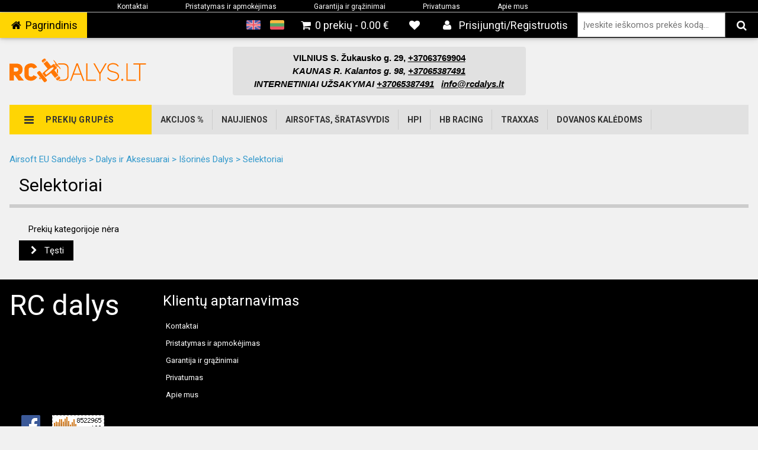

--- FILE ---
content_type: text/html; charset=utf-8
request_url: https://www.rcdalys.lt/kategorijos/1803/Airsoft-EU-Sandelys-Dalys-ir-Aksesuarai-Isorines-Dalys-Selektoriai/
body_size: 41099
content:
<!doctype html>
<html lang="lt">
<head>

	<meta name="verify-paysera" content="508972028a2bb955e1e29df8b0a39e3e">

	<!-- cia kad per IE veiktu messenger plugin'as -->
	<script>
		if (typeof Object.assign != 'function') {
			Object.assign = function(target) {
				'use strict';
				if (target == null) {
					throw new TypeError('Cannot convert undefined or null to object');
				}

				target = Object(target);
				for (var index = 1; index < arguments.length; index++) {
					var source = arguments[index];
					if (source != null) {
						for (var key in source) {
							if (Object.prototype.hasOwnProperty.call(source, key)) {
								target[key] = source[key];
							}
						}
					}
				}
				return target;
			};
		}
	</script>

    <!-- Fancybox  -->
    <script src="https://www.rcdalys.lt/eprekyba-core/view/system/fancybox/fancybox.umd.js"></script>
    <link rel="stylesheet"
          href="https://www.rcdalys.lt/eprekyba-core/view/system/fancybox/fancybox.css"/>

    <script src="https://www.rcdalys.lt/eprekyba-core/view/system/carousel/carousel.umd.js"></script>
    <link rel="stylesheet"
          href="https://www.rcdalys.lt/eprekyba-core/view/system/carousel/carousel.css"/>

    <script src="https://www.rcdalys.lt/eprekyba-core/view/system/carousel/carousel-thumbs.umd.js"></script>
    <link rel="stylesheet"
          href="https://www.rcdalys.lt/eprekyba-core/view/system/carousel/carousel-thumbs.css"/>

	<meta charset="utf-8">
	<meta name="viewport" content="width=device-width, initial-scale=1">
	<base href="https://www.rcdalys.lt/">
	<title>RC dalys | Selektoriai</title>

    <link rel="canonical" href="">
	<!-- CREDITS -->
	<!-- Flag icons by Muharrem Şenyıl https://dribbble.com/msenyil -->

	<!-- global js values -->
    <script>
		var _lang = 'lt';
		var _langValues = [];
					_langValues['name'] = 'Lietuvių';
					_langValues['path'] = 'lithuanian';
					_langValues['code'] = 'lt';
					_langValues['locale'] = 'en_US.UTF-8,en_US,en-gb,english';
					_langValues['image'] = 'lt.png';
					_langValues['sort_order'] = '0';
					_langValues['status'] = '1';
					_langValues['direction'] = 'ltr';
					_langValues['date_format_short'] = 'd/m/Y';
					_langValues['date_format_long'] = 'l dS F Y';
					_langValues['time_format'] = 'h:i:s A';
					_langValues['decimal_point'] = '.';
					_langValues['thousand_point'] = '';
					_langValues['title'] = 'RC Dalys | Airsoft ginklai, radijo bangomis valdomi modeliai, dronai, jų dalys';
					_langValues['category_name_sql'] = 'PrGrPav';
					_langValues['product_name_sql'] = 'Pavadinimas';
					_langValues['shipping_name_sql'] = 'Pavadinimas';
					_langValues['address_name_sql'] = 'Pavadinimas';
					_langValues['description_name_sql'] = 'PrGrAprasymas';
					_langValues['product_description_name_sql'] = 'Aprasymas';
					_langValues['long_description_name_sql'] = 'Aprasymas';
					_langValues['Latviešu'] = 'Latvių';
					_langValues['Русский'] = 'Rusų';
					_langValues['English'] = 'Anglų';
					_langValues['description'] = 'Mūsų RC modelių centre teikiamos visos modeliavimo paslaugos, savo klientams mes esame patrauklūs savo novatoriškumu ir profesionaliu požiūriu į modeliavimą ir klientų poreikius.';
					_langValues['meta_description'] = 'internetu gera kaina: greitas pristatymas, platus asortimentas, kokybiškos prekės pigiau. Paprastas ir saugus pirkimas...';
					_langValues['keywords'] = 'rcdalys, rc, dalys, modeliai, radijo bangomis, rc modeliai, rc dalys';
				var startDate = new Date();
        var startTime = startDate.getTime();
        var _fnList = [];
        var whenReady = (function(fn) {
			_fnList.push(fn);
        });

		let _cookies = {};
		if (document.cookie && document.cookie !== '') {
			var split = document.cookie.split(';');
			for (var i = 0; i < split.length; i++) {
				var name_value = split[i].split("=");
				name_value[0] = name_value[0].replace(/^ /, '');
				_cookies[decodeURIComponent(name_value[0])] = decodeURIComponent(name_value[1]);
			}
		}

        if(typeof console != undefined) {
			console.info("NAUDOTI whenReady jeigu norima template faile jquery naudot");
			console.info("PVZ: whenReady(function(){ $(\"selector\").action(); });");
        }
    </script>

	
	<!-- CSS -->
	<link href="https://fonts.googleapis.com/css?family=Roboto:400,400i,700,700i&subset=cyrillic,cyrillic-ext,latin-ext" rel="stylesheet">
	<link rel="stylesheet" href="https://www.rcdalys.lt/eprekyba-core/view/system/css/w3.css">
	<link rel="stylesheet" href="https://www.rcdalys.lt/eprekyba-core/view/system/css/flexboxgrid.min.css">
	
	<link rel="stylesheet" href="https://www.rcdalys.lt/eprekyba-core/view/system/font-awesome-4.6.3/css/font-awesome.min.css">

	<!-- jQuery plugins CSS -->
	<link rel="stylesheet" href="https://www.rcdalys.lt/eprekyba-core/view/system/jquery-plugins/jquery.datetimepicker.css">
<!--	<link rel="stylesheet" href="https://www.rcdalys.lt/eprekyba-core/view/system/lightbox2/css/lightbox.min.css"> -->
	
<!--	<link rel="stylesheet" href="https://www.rcdalys.lt/eprekyba-core/view/system/slick-1.6.0/slick.css"> -->
<!--	<link rel="stylesheet" href="https://www.rcdalys.lt/eprekyba-core/view/system/slick-1.6.0/slick-theme.css"> -->


	
	<!-- Theme files -->
	<link rel="stylesheet" href="https://www.rcdalys.lt/view/theme/css/stylesheet.css?v=1.0">
	<link rel="stylesheet" href="https://www.rcdalys.lt/view/theme/css/theme.css?v=1.0">

	<!-- facebook -->
		<meta property="og:image" content="https://www.rcdalys.lt/view/theme/images/logo-fb.png">

	<!-- favicon -->
	<link rel="icon" href="https://www.rcdalys.lt/view/theme/images/favicon.ico">
	<!-- TODO: icons -->

	<!-- Meta/OG/ETC -->
	<meta name="keywords" content="rcdalys, rc, dalys, modeliai, radijo bangomis, rc modeliai, rc dalys">
	<meta name="description" content="Mūsų RC modelių centre teikiamos visos modeliavimo paslaugos, savo klientams mes esame patrauklūs savo novatoriškumu ir profesionaliu požiūriu į modeliavimą ir klientų poreikius.">
	<!-- neindeksinti paieskai neaktualiu skilciu, pvz krepselio -->
	

		<!-- Google Analytics -->
	<!-- Global site tag (gtag.js) - Google Analytics -->
	<script async src="https://www.googletagmanager.com/gtag/js?id=UA-122976174-1"></script>
	<script>
        window.dataLayer = window.dataLayer || [];
        function gtag(){dataLayer.push(arguments);}
        gtag('js', new Date());

        gtag('config', 'UA-122976174-1');
	</script>
	


</head>

<body style="background-color: #f1f1f1;">
<!-- Mobile menu -->
	<script type="text/javascript">

	var prev = [];
	prev.push('-pagr');
	function openNav(id)
	{
        var id1 = prev[prev.length - 1];

        $('#nav' + id + ', #nav' +  id1).removeClass('w3-animate-left w3-animate-right');
        $('#nav' + id + ', #nav' +  id1).addClass('w3-animate-right');

        $('#nav' + id1).hide();
		$('#nav' + id).show();
		prev.push(id);
    }
    function closeNav()
	{
	    var id1 = prev[prev.length - 1];
	    var id2 = prev[prev.length - 2];
        $('#nav' + id2 + ', #nav' +  id1).removeClass('w3-animate-left w3-animate-right');
        $('#nav' + id2 + ', #nav' +  id1).addClass('w3-animate-left');

        $('#nav' + id2).show();
        $('#nav' + id1).hide();
        prev.pop();
    }

			whenReady(function() {
			openNav(0);
						catId = '1711';
			if($(".cat-row[data-id='"+catId+"']").has(".nav-next").length) {
				openNav(catId);
			}
						catId = '1976';
			if($(".cat-row[data-id='"+catId+"']").has(".nav-next").length) {
				openNav(catId);
			}
						catId = '1820';
			if($(".cat-row[data-id='"+catId+"']").has(".nav-next").length) {
				openNav(catId);
			}
						catId = '1803';
			if($(".cat-row[data-id='"+catId+"']").has(".nav-next").length) {
				openNav(catId);
			}
					});
	</script>


<!-- Mobile menu -->
<nav class="w3-sidenav w3-light-grey w3-card-4 w3-animate-left w3-hide-large w3-top w3-margin-menu" id="mobile_menu">
	<ul class="sidenav-panel" id="nav-pagr">
		<li>
			<a class="w3-padding" onclick="openNav(0)">Prekių katalogas</a>
			<a class="nav-next w3-padding" onclick="openNav(0)"></a>
		</li>
							<li>
				<a href="https://www.rcdalys.lt/index.php?route=common/home" class="w3-padding ">
											<i class="fa fa-fw fa-home"></i>&zwnj;
									<span>Pagrindinis</span>
				</a>
			</li>
					<li>
				<a href="index.php?route=checkout/cart" class="w3-padding ">
											<i class="fa fa-fw fa-shopping-cart"></i>&zwnj;
									<span>Krepšelis</span>
				</a>
			</li>
					<li>
				<a href="index.php?route=wishlist/list&type=wish" class="w3-padding ">
											<i class="fa fa-fw fa fa-fw fa-heart"></i>&zwnj;
									<span>Patinkančios</span>
				</a>
			</li>
					<li>
				<a href="index.php?route=account/account" class="w3-padding ">
											<i class="fa fa-fw fa-user"></i>&zwnj;
									<span>Vartotojas</span>
				</a>
			</li>
					<li>
				<a href="index.php?route=common/info&amp;filename=kontaktai" class="w3-padding ">
											<i class="fa fa-fw fa-info"></i>&zwnj;
									<span>Kontaktai</span>
				</a>
			</li>
					<li>
				<a href="index.php?route=common/info&amp;filename=apmokejimo_salygos" class="w3-padding ">
											<div style="width: 19px; display: inline-block;"></div>
									<span>Pristatymas ir apmokėjimas</span>
				</a>
			</li>
					<li>
				<a href="index.php?route=common/info&amp;filename=garantijos_salygos" class="w3-padding ">
											<div style="width: 19px; display: inline-block;"></div>
									<span>Garantija ir grąžinimai</span>
				</a>
			</li>
					<li>
				<a href="index.php?route=common/info&amp;filename=privatumas" class="w3-padding ">
											<div style="width: 19px; display: inline-block;"></div>
									<span>Privatumas</span>
				</a>
			</li>
					<li>
				<a href="index.php?route=common/info&amp;filename=apie_mus" class="w3-padding ">
											<div style="width: 19px; display: inline-block;"></div>
									<span>Apie mus</span>
				</a>
			</li>
					</ul>
			<ul class="sidenav-panel" id="nav0" style="padding: 0;">
			<li>
				<a class="nav-prev w3-padding" onclick="closeNav()"></a>
				<a class="w3-padding" onclick="closeNav()" style="width: 100%; text-align: center;">Prekių katalogas</a>
			</li>
								<li class="cat-row" data-id="192">
				<a href="https://www.rcdalys.lt/kategorijos/192/Airsoftas-Sratasvydis/" class="w3-padding">            Airsoftas, Šratasvydis</a>
							<a class='nav-next w3-padding' onclick="openNav(192)"></a>
						</li>
								<li class="cat-row" data-id="2">
				<a href="https://www.rcdalys.lt/kategorijos/2/Akumuliatoriai-pakrovejai/" class="w3-padding">        Akumuliatoriai, pakrovėjai</a>
							<a class='nav-next w3-padding' onclick="openNav(2)"></a>
						</li>
								<li class="cat-row" data-id="301">
				<a href="https://www.rcdalys.lt/kategorijos/301/FPV-Dronai/" class="w3-padding">       FPV Dronai</a>
							<a class='nav-next w3-padding' onclick="openNav(301)"></a>
						</li>
								<li class="cat-row" data-id="333">
				<a href="https://www.rcdalys.lt/kategorijos/333/Lektuvai/" class="w3-padding">      Lėktuvai</a>
							<a class='nav-next w3-padding' onclick="openNav(333)"></a>
						</li>
								<li class="cat-row" data-id="338">
				<a href="https://www.rcdalys.lt/kategorijos/338/RC-Automodeliai/" class="w3-padding">      RC Automodeliai</a>
							<a class='nav-next w3-padding' onclick="openNav(338)"></a>
						</li>
								<li class="cat-row" data-id="451">
				<a href="https://www.rcdalys.lt/kategorijos/451/Priemones-konstravimui/" class="w3-padding">     Priemonės konstravimui</a>
							<a class='nav-next w3-padding' onclick="openNav(451)"></a>
						</li>
								<li class="cat-row" data-id="10">
				<a href="https://www.rcdalys.lt/kategorijos/10/Valdymai-ir-imtuvai/" class="w3-padding">    Valdymai ir imtuvai</a>
							<a class='nav-next w3-padding' onclick="openNav(10)"></a>
						</li>
								<li class="cat-row" data-id="57">
				<a href="https://www.rcdalys.lt/kategorijos/57/FPV-Iranga/" class="w3-padding">   FPV Įranga</a>
							<a class='nav-next w3-padding' onclick="openNav(57)"></a>
						</li>
								<li class="cat-row" data-id="280">
				<a href="https://www.rcdalys.lt/kategorijos/280/Naudoti/" class="w3-padding">   Naudoti</a>
						</li>
								<li class="cat-row" data-id="59">
				<a href="https://www.rcdalys.lt/kategorijos/59/Laivai-Tankai-Sraigtasparniai/" class="w3-padding"> Laivai Tankai Sraigtasparniai</a>
							<a class='nav-next w3-padding' onclick="openNav(59)"></a>
						</li>
								<li class="cat-row" data-id="283">
				<a href="https://www.rcdalys.lt/kategorijos/283/3D-Spausdinimas/" class="w3-padding">3D Spausdinimas</a>
							<a class='nav-next w3-padding' onclick="openNav(283)"></a>
						</li>
								<li class="cat-row" data-id="1711">
				<a href="https://www.rcdalys.lt/kategorijos/1711/Airsoft-EU-Sandelys/" class="w3-padding">Airsoft EU Sandėlys</a>
							<a class='nav-next w3-padding' onclick="openNav(1711)"></a>
						</li>
								<li class="cat-row" data-id="330">
				<a href="https://www.rcdalys.lt/kategorijos/330/Aitvarai/" class="w3-padding">Aitvarai</a>
							<a class='nav-next w3-padding' onclick="openNav(330)"></a>
						</li>
								<li class="cat-row" data-id="2105">
				<a href="https://www.rcdalys.lt/kategorijos/2105/Automobiliu-dalys/" class="w3-padding">Automobilių dalys</a>
							<a class='nav-next w3-padding' onclick="openNav(2105)"></a>
						</li>
								<li class="cat-row" data-id="313">
				<a href="https://www.rcdalys.lt/kategorijos/313/Dovanu-kuponai/" class="w3-padding">Dovanų kuponai</a>
						</li>
								<li class="cat-row" data-id="1611">
				<a href="https://www.rcdalys.lt/kategorijos/1611/Kompiuterija/" class="w3-padding">Kompiuterija</a>
							<a class='nav-next w3-padding' onclick="openNav(1611)"></a>
						</li>
								<li class="cat-row" data-id="815">
				<a href="https://www.rcdalys.lt/kategorijos/815/Propelerislt-sandelis/" class="w3-padding">Propeleris.lt sandėlis</a>
						</li>
								<li class="cat-row" data-id="450">
				<a href="https://www.rcdalys.lt/kategorijos/450/Servisas/" class="w3-padding">Servisas</a>
						</li>
								<li class="cat-row" data-id="359">
				<a href="https://www.rcdalys.lt/kategorijos/359/Zaislai/" class="w3-padding">Žaislai</a>
						</li>
				</ul>
				<ul class="sidenav-panel" id="nav192" style="padding: 0;">
			<li>
				<a class="nav-prev w3-padding" onclick="closeNav()"></a>
				<a class="w3-padding" onclick="closeNav()" style="width: 100%; text-align: center;">            Airsoftas, Šratasvydis</a>
			</li>
								<li class="cat-row" data-id="81">
				<a href="https://www.rcdalys.lt/kategorijos/81/Airsoftas-Sratasvydis-Akumuliatoriai-ir-pakrovejai/" class="w3-padding">   Akumuliatoriai ir pakrovėjai</a>
							<a class='nav-next w3-padding' onclick="openNav(81)"></a>
						</li>
								<li class="cat-row" data-id="433">
				<a href="https://www.rcdalys.lt/kategorijos/433/Airsoftas-Sratasvydis-Airsoft-dalys-aksesuarai/" class="w3-padding">Airsoft dalys, aksesuarai</a>
							<a class='nav-next w3-padding' onclick="openNav(433)"></a>
						</li>
								<li class="cat-row" data-id="507">
				<a href="https://www.rcdalys.lt/kategorijos/507/Airsoftas-Sratasvydis-Airsoft-soviniai-sratai-BBS/" class="w3-padding">Airsoft šoviniai, šratai, BBS</a>
							<a class='nav-next w3-padding' onclick="openNav(507)"></a>
						</li>
								<li class="cat-row" data-id="246">
				<a href="https://www.rcdalys.lt/kategorijos/246/Airsoftas-Sratasvydis-Airsoft-Ginklai/" class="w3-padding">Airsoft Ginklai</a>
							<a class='nav-next w3-padding' onclick="openNav(246)"></a>
						</li>
								<li class="cat-row" data-id="2056">
				<a href="https://www.rcdalys.lt/kategorijos/2056/Airsoftas-Sratasvydis-HPA-Ginklai-ir-priedai/" class="w3-padding">HPA Ginklai ir priedai</a>
							<a class='nav-next w3-padding' onclick="openNav(2056)"></a>
						</li>
								<li class="cat-row" data-id="502">
				<a href="https://www.rcdalys.lt/kategorijos/502/Airsoftas-Sratasvydis-Karine-Ekipuote/" class="w3-padding">Karinė Ekipuotė</a>
							<a class='nav-next w3-padding' onclick="openNav(502)"></a>
						</li>
								<li class="cat-row" data-id="611">
				<a href="https://www.rcdalys.lt/kategorijos/611/Airsoftas-Sratasvydis-NOVRITSCH/" class="w3-padding">NOVRITSCH</a>
						</li>
								<li class="cat-row" data-id="488">
				<a href="https://www.rcdalys.lt/kategorijos/488/Airsoftas-Sratasvydis-Racijos-ir-ju-priedai/" class="w3-padding">Racijos ir jų priedai</a>
							<a class='nav-next w3-padding' onclick="openNav(488)"></a>
						</li>
				</ul>
				<ul class="sidenav-panel" id="nav81" style="padding: 0;">
			<li>
				<a class="nav-prev w3-padding" onclick="closeNav()"></a>
				<a class="w3-padding" onclick="closeNav()" style="width: 100%; text-align: center;">   Akumuliatoriai ir pakrovėjai</a>
			</li>
								<li class="cat-row" data-id="726">
				<a href="https://www.rcdalys.lt/kategorijos/726/Airsoftas-Sratasvydis-Akumuliatoriai-ir-pakrovejai-Pistoletams/" class="w3-padding"> Pistoletams</a>
						</li>
								<li class="cat-row" data-id="602">
				<a href="https://www.rcdalys.lt/kategorijos/602/Airsoftas-Sratasvydis-Akumuliatoriai-ir-pakrovejai-Airsoft-LiFe/" class="w3-padding">Airsoft LiFe</a>
						</li>
								<li class="cat-row" data-id="600">
				<a href="https://www.rcdalys.lt/kategorijos/600/Airsoftas-Sratasvydis-Akumuliatoriai-ir-pakrovejai-Airsoft-LiPo-2S-74V/" class="w3-padding">Airsoft LiPo 2S 7.4V</a>
							<a class='nav-next w3-padding' onclick="openNav(600)"></a>
						</li>
								<li class="cat-row" data-id="601">
				<a href="https://www.rcdalys.lt/kategorijos/601/Airsoftas-Sratasvydis-Akumuliatoriai-ir-pakrovejai-Airsoft-LiPo-3S-111V/" class="w3-padding">Airsoft LiPo 3S 11.1V</a>
							<a class='nav-next w3-padding' onclick="openNav(601)"></a>
						</li>
								<li class="cat-row" data-id="750">
				<a href="https://www.rcdalys.lt/kategorijos/750/Airsoftas-Sratasvydis-Akumuliatoriai-ir-pakrovejai-Airsoft-NiMH/" class="w3-padding">Airsoft NiMH</a>
						</li>
								<li class="cat-row" data-id="258">
				<a href="https://www.rcdalys.lt/kategorijos/258/Airsoftas-Sratasvydis-Akumuliatoriai-ir-pakrovejai-Airsoft-Pakrovejai/" class="w3-padding">Airsoft Pakrovėjai</a>
						</li>
								<li class="cat-row" data-id="2055">
				<a href="https://www.rcdalys.lt/kategorijos/2055/Airsoftas-Sratasvydis-Akumuliatoriai-ir-pakrovejai-HPA-Baterijos/" class="w3-padding">HPA Baterijos</a>
						</li>
				</ul>
				<ul class="sidenav-panel" id="nav600" style="padding: 0;">
			<li>
				<a class="nav-prev w3-padding" onclick="closeNav()"></a>
				<a class="w3-padding" onclick="closeNav()" style="width: 100%; text-align: center;">Airsoft LiPo 2S 7.4V</a>
			</li>
								<li class="cat-row" data-id="247">
				<a href="https://www.rcdalys.lt/kategorijos/247/Airsoftas-Sratasvydis-Akumuliatoriai-ir-pakrovejai-Airsoft-LiPo-2S-74V-2S-Mini-Tamiya/" class="w3-padding">2S Mini-Tamiya</a>
						</li>
								<li class="cat-row" data-id="596">
				<a href="https://www.rcdalys.lt/kategorijos/596/Airsoftas-Sratasvydis-Akumuliatoriai-ir-pakrovejai-Airsoft-LiPo-2S-74V-Deans-T/" class="w3-padding">Deans T</a>
						</li>
								<li class="cat-row" data-id="598">
				<a href="https://www.rcdalys.lt/kategorijos/598/Airsoftas-Sratasvydis-Akumuliatoriai-ir-pakrovejai-Airsoft-LiPo-2S-74V-XT60/" class="w3-padding">XT60</a>
						</li>
				</ul>
				<ul class="sidenav-panel" id="nav601" style="padding: 0;">
			<li>
				<a class="nav-prev w3-padding" onclick="closeNav()"></a>
				<a class="w3-padding" onclick="closeNav()" style="width: 100%; text-align: center;">Airsoft LiPo 3S 11.1V</a>
			</li>
								<li class="cat-row" data-id="248">
				<a href="https://www.rcdalys.lt/kategorijos/248/Airsoftas-Sratasvydis-Akumuliatoriai-ir-pakrovejai-Airsoft-LiPo-3S-111V-3S-Mini-Tamiya/" class="w3-padding">3S Mini-Tamiya</a>
						</li>
								<li class="cat-row" data-id="597">
				<a href="https://www.rcdalys.lt/kategorijos/597/Airsoftas-Sratasvydis-Akumuliatoriai-ir-pakrovejai-Airsoft-LiPo-3S-111V-3s-su-T-jungtim/" class="w3-padding">3s su T jungtim</a>
						</li>
								<li class="cat-row" data-id="599">
				<a href="https://www.rcdalys.lt/kategorijos/599/Airsoftas-Sratasvydis-Akumuliatoriai-ir-pakrovejai-Airsoft-LiPo-3S-111V-3S-su-XT60-jungtim/" class="w3-padding">3S su XT60 jungtim</a>
						</li>
				</ul>
				<ul class="sidenav-panel" id="nav433" style="padding: 0;">
			<li>
				<a class="nav-prev w3-padding" onclick="closeNav()"></a>
				<a class="w3-padding" onclick="closeNav()" style="width: 100%; text-align: center;">Airsoft dalys, aksesuarai</a>
			</li>
								<li class="cat-row" data-id="493">
				<a href="https://www.rcdalys.lt/kategorijos/493/Airsoftas-Sratasvydis-Airsoft-dalys-aksesuarai-Airsoft-Dujos/" class="w3-padding">Airsoft Dujos</a>
							<a class='nav-next w3-padding' onclick="openNav(493)"></a>
						</li>
								<li class="cat-row" data-id="1558">
				<a href="https://www.rcdalys.lt/kategorijos/1558/Airsoftas-Sratasvydis-Airsoft-dalys-aksesuarai-Airsoft-Kamufliaziniai-Dazai/" class="w3-padding">Airsoft Kamufliažiniai Dažai</a>
						</li>
								<li class="cat-row" data-id="499">
				<a href="https://www.rcdalys.lt/kategorijos/499/Airsoftas-Sratasvydis-Airsoft-dalys-aksesuarai-Chronografai/" class="w3-padding">Chronografai</a>
						</li>
								<li class="cat-row" data-id="435">
				<a href="https://www.rcdalys.lt/kategorijos/435/Airsoftas-Sratasvydis-Airsoft-dalys-aksesuarai-Detuves/" class="w3-padding">Dėtuvės</a>
							<a class='nav-next w3-padding' onclick="openNav(435)"></a>
						</li>
								<li class="cat-row" data-id="551">
				<a href="https://www.rcdalys.lt/kategorijos/551/Airsoftas-Sratasvydis-Airsoft-dalys-aksesuarai-Hop-up-gumytes-ir-kameros/" class="w3-padding">Hop-up gumytės ir kameros</a>
							<a class='nav-next w3-padding' onclick="openNav(551)"></a>
						</li>
								<li class="cat-row" data-id="555">
				<a href="https://www.rcdalys.lt/kategorijos/555/Airsoftas-Sratasvydis-Airsoft-dalys-aksesuarai-Isorines-detales/" class="w3-padding">Išorinės detalės</a>
							<a class='nav-next w3-padding' onclick="openNav(555)"></a>
						</li>
								<li class="cat-row" data-id="438">
				<a href="https://www.rcdalys.lt/kategorijos/438/Airsoftas-Sratasvydis-Airsoft-dalys-aksesuarai-Tepalai-silikonas-valymo-priemones/" class="w3-padding">Tepalai, silikonas, valymo priemonės</a>
						</li>
								<li class="cat-row" data-id="541">
				<a href="https://www.rcdalys.lt/kategorijos/541/Airsoftas-Sratasvydis-Airsoft-dalys-aksesuarai-Vidines-detales/" class="w3-padding">Vidinės detalės</a>
							<a class='nav-next w3-padding' onclick="openNav(541)"></a>
						</li>
				</ul>
				<ul class="sidenav-panel" id="nav493" style="padding: 0;">
			<li>
				<a class="nav-prev w3-padding" onclick="closeNav()"></a>
				<a class="w3-padding" onclick="closeNav()" style="width: 100%; text-align: center;">Airsoft Dujos</a>
			</li>
								<li class="cat-row" data-id="549">
				<a href="https://www.rcdalys.lt/kategorijos/549/Airsoftas-Sratasvydis-Airsoft-dalys-aksesuarai-Airsoft-Dujos-CO2-Balioneliai/" class="w3-padding"> CO2 Balionėliai</a>
						</li>
								<li class="cat-row" data-id="550">
				<a href="https://www.rcdalys.lt/kategorijos/550/Airsoftas-Sratasvydis-Airsoft-dalys-aksesuarai-Airsoft-Dujos-Green-Gas-Dujos/" class="w3-padding">Green Gas Dujos</a>
						</li>
				</ul>
				<ul class="sidenav-panel" id="nav435" style="padding: 0;">
			<li>
				<a class="nav-prev w3-padding" onclick="closeNav()"></a>
				<a class="w3-padding" onclick="closeNav()" style="width: 100%; text-align: center;">Dėtuvės</a>
			</li>
								<li class="cat-row" data-id="437">
				<a href="https://www.rcdalys.lt/kategorijos/437/Airsoftas-Sratasvydis-Airsoft-dalys-aksesuarai-Detuves-Hi-Cap/" class="w3-padding">   Hi-Cap</a>
							<a class='nav-next w3-padding' onclick="openNav(437)"></a>
						</li>
								<li class="cat-row" data-id="436">
				<a href="https://www.rcdalys.lt/kategorijos/436/Airsoftas-Sratasvydis-Airsoft-dalys-aksesuarai-Detuves-Mid-Cap/" class="w3-padding">  Mid-Cap</a>
							<a class='nav-next w3-padding' onclick="openNav(436)"></a>
						</li>
								<li class="cat-row" data-id="441">
				<a href="https://www.rcdalys.lt/kategorijos/441/Airsoftas-Sratasvydis-Airsoft-dalys-aksesuarai-Detuves-LowReal-Cap/" class="w3-padding"> Low/Real-Cap</a>
						</li>
								<li class="cat-row" data-id="806">
				<a href="https://www.rcdalys.lt/kategorijos/806/Airsoftas-Sratasvydis-Airsoft-dalys-aksesuarai-Detuves-Drum/" class="w3-padding">Drum</a>
						</li>
								<li class="cat-row" data-id="537">
				<a href="https://www.rcdalys.lt/kategorijos/537/Airsoftas-Sratasvydis-Airsoft-dalys-aksesuarai-Detuves-Kiti-aksesuarai-detuvems/" class="w3-padding">Kiti aksesuarai dėtuvėms</a>
						</li>
								<li class="cat-row" data-id="540">
				<a href="https://www.rcdalys.lt/kategorijos/540/Airsoftas-Sratasvydis-Airsoft-dalys-aksesuarai-Detuves-Pistoletams/" class="w3-padding">Pistoletams</a>
							<a class='nav-next w3-padding' onclick="openNav(540)"></a>
						</li>
								<li class="cat-row" data-id="1596">
				<a href="https://www.rcdalys.lt/kategorijos/1596/Airsoftas-Sratasvydis-Airsoft-dalys-aksesuarai-Detuves-UzpildytojaiSpeedloader/" class="w3-padding">Užpildytojai/Speedloader</a>
						</li>
				</ul>
				<ul class="sidenav-panel" id="nav437" style="padding: 0;">
			<li>
				<a class="nav-prev w3-padding" onclick="closeNav()"></a>
				<a class="w3-padding" onclick="closeNav()" style="width: 100%; text-align: center;">   Hi-Cap</a>
			</li>
								<li class="cat-row" data-id="2070">
				<a href="https://www.rcdalys.lt/kategorijos/2070/Airsoftas-Sratasvydis-Airsoft-dalys-aksesuarai-Detuves-Hi-Cap-Hi-Cap-AK/" class="w3-padding">Hi-Cap AK</a>
						</li>
								<li class="cat-row" data-id="2071">
				<a href="https://www.rcdalys.lt/kategorijos/2071/Airsoftas-Sratasvydis-Airsoft-dalys-aksesuarai-Detuves-Hi-Cap-Hi-Cap-G36/" class="w3-padding">Hi-Cap G36</a>
						</li>
								<li class="cat-row" data-id="2072">
				<a href="https://www.rcdalys.lt/kategorijos/2072/Airsoftas-Sratasvydis-Airsoft-dalys-aksesuarai-Detuves-Hi-Cap-Hi-Cap-Kiti/" class="w3-padding">Hi-Cap Kiti</a>
						</li>
								<li class="cat-row" data-id="2069">
				<a href="https://www.rcdalys.lt/kategorijos/2069/Airsoftas-Sratasvydis-Airsoft-dalys-aksesuarai-Detuves-Hi-Cap-Hi-Cap-M4AR15/" class="w3-padding">Hi-Cap M4/AR15</a>
						</li>
				</ul>
				<ul class="sidenav-panel" id="nav436" style="padding: 0;">
			<li>
				<a class="nav-prev w3-padding" onclick="closeNav()"></a>
				<a class="w3-padding" onclick="closeNav()" style="width: 100%; text-align: center;">  Mid-Cap</a>
			</li>
								<li class="cat-row" data-id="2074">
				<a href="https://www.rcdalys.lt/kategorijos/2074/Airsoftas-Sratasvydis-Airsoft-dalys-aksesuarai-Detuves-Mid-Cap-Mid-Cap-AK/" class="w3-padding">Mid-Cap AK</a>
						</li>
								<li class="cat-row" data-id="2076">
				<a href="https://www.rcdalys.lt/kategorijos/2076/Airsoftas-Sratasvydis-Airsoft-dalys-aksesuarai-Detuves-Mid-Cap-Mid-Cap-G36/" class="w3-padding">Mid-Cap G36</a>
						</li>
								<li class="cat-row" data-id="2077">
				<a href="https://www.rcdalys.lt/kategorijos/2077/Airsoftas-Sratasvydis-Airsoft-dalys-aksesuarai-Detuves-Mid-Cap-Mid-Cap-Kiti/" class="w3-padding">Mid-Cap Kiti</a>
						</li>
								<li class="cat-row" data-id="2073">
				<a href="https://www.rcdalys.lt/kategorijos/2073/Airsoftas-Sratasvydis-Airsoft-dalys-aksesuarai-Detuves-Mid-Cap-Mid-Cap-M4AR15/" class="w3-padding">Mid-Cap M4/AR15</a>
						</li>
				</ul>
				<ul class="sidenav-panel" id="nav540" style="padding: 0;">
			<li>
				<a class="nav-prev w3-padding" onclick="closeNav()"></a>
				<a class="w3-padding" onclick="closeNav()" style="width: 100%; text-align: center;">Pistoletams</a>
			</li>
								<li class="cat-row" data-id="2085">
				<a href="https://www.rcdalys.lt/kategorijos/2085/Airsoftas-Sratasvydis-Airsoft-dalys-aksesuarai-Detuves-Pistoletams-Detuves-Glock/" class="w3-padding">Dėtuvės Glock</a>
						</li>
								<li class="cat-row" data-id="2086">
				<a href="https://www.rcdalys.lt/kategorijos/2086/Airsoftas-Sratasvydis-Airsoft-dalys-aksesuarai-Detuves-Pistoletams-Elektriniu-pistoletu/" class="w3-padding">Elektrinių pistoletų</a>
						</li>
								<li class="cat-row" data-id="2087">
				<a href="https://www.rcdalys.lt/kategorijos/2087/Airsoftas-Sratasvydis-Airsoft-dalys-aksesuarai-Detuves-Pistoletams-Kitiems/" class="w3-padding">Kitiems</a>
						</li>
				</ul>
				<ul class="sidenav-panel" id="nav551" style="padding: 0;">
			<li>
				<a class="nav-prev w3-padding" onclick="closeNav()"></a>
				<a class="w3-padding" onclick="closeNav()" style="width: 100%; text-align: center;">Hop-up gumytės ir kameros</a>
			</li>
								<li class="cat-row" data-id="553">
				<a href="https://www.rcdalys.lt/kategorijos/553/Airsoftas-Sratasvydis-Airsoft-dalys-aksesuarai-Hop-up-gumytes-ir-kameros-Hop-up-gumytes/" class="w3-padding">Hop-up gumytės</a>
						</li>
								<li class="cat-row" data-id="552">
				<a href="https://www.rcdalys.lt/kategorijos/552/Airsoftas-Sratasvydis-Airsoft-dalys-aksesuarai-Hop-up-gumytes-ir-kameros-Hop-up-kameros/" class="w3-padding">Hop-up kameros</a>
						</li>
				</ul>
				<ul class="sidenav-panel" id="nav555" style="padding: 0;">
			<li>
				<a class="nav-prev w3-padding" onclick="closeNav()"></a>
				<a class="w3-padding" onclick="closeNav()" style="width: 100%; text-align: center;">Išorinės detalės</a>
			</li>
								<li class="cat-row" data-id="1989">
				<a href="https://www.rcdalys.lt/kategorijos/1989/Airsoftas-Sratasvydis-Airsoft-dalys-aksesuarai-Isorines-detales-Kojeles/" class="w3-padding"> Kojelės</a>
						</li>
								<li class="cat-row" data-id="564">
				<a href="https://www.rcdalys.lt/kategorijos/564/Airsoftas-Sratasvydis-Airsoft-dalys-aksesuarai-Isorines-detales-Ivairus/" class="w3-padding">Įvairūs</a>
						</li>
								<li class="cat-row" data-id="741">
				<a href="https://www.rcdalys.lt/kategorijos/741/Airsoftas-Sratasvydis-Airsoft-dalys-aksesuarai-Isorines-detales-Buozes/" class="w3-padding">Buožės</a>
						</li>
								<li class="cat-row" data-id="595">
				<a href="https://www.rcdalys.lt/kategorijos/595/Airsoftas-Sratasvydis-Airsoft-dalys-aksesuarai-Isorines-detales-Duslintuvai/" class="w3-padding">Duslintuvai</a>
						</li>
								<li class="cat-row" data-id="489">
				<a href="https://www.rcdalys.lt/kategorijos/489/Airsoftas-Sratasvydis-Airsoft-dalys-aksesuarai-Isorines-detales-Laikikliai-ir-begeliai/" class="w3-padding">Laikikliai ir bėgeliai</a>
						</li>
								<li class="cat-row" data-id="444">
				<a href="https://www.rcdalys.lt/kategorijos/444/Airsoftas-Sratasvydis-Airsoft-dalys-aksesuarai-Isorines-detales-Optika/" class="w3-padding">Optika</a>
							<a class='nav-next w3-padding' onclick="openNav(444)"></a>
						</li>
								<li class="cat-row" data-id="561">
				<a href="https://www.rcdalys.lt/kategorijos/561/Airsoftas-Sratasvydis-Airsoft-dalys-aksesuarai-Isorines-detales-Rankenos/" class="w3-padding">Rankenos</a>
						</li>
								<li class="cat-row" data-id="1675">
				<a href="https://www.rcdalys.lt/kategorijos/1675/Airsoftas-Sratasvydis-Airsoft-dalys-aksesuarai-Isorines-detales-Traceriai/" class="w3-padding">Tracer'iai</a>
						</li>
								<li class="cat-row" data-id="567">
				<a href="https://www.rcdalys.lt/kategorijos/567/Airsoftas-Sratasvydis-Airsoft-dalys-aksesuarai-Isorines-detales-Zibintuveliai-lazeriai/" class="w3-padding">Žibintuvėliai, lazeriai</a>
						</li>
				</ul>
				<ul class="sidenav-panel" id="nav444" style="padding: 0;">
			<li>
				<a class="nav-prev w3-padding" onclick="closeNav()"></a>
				<a class="w3-padding" onclick="closeNav()" style="width: 100%; text-align: center;">Optika</a>
			</li>
								<li class="cat-row" data-id="2051">
				<a href="https://www.rcdalys.lt/kategorijos/2051/Airsoftas-Sratasvydis-Airsoft-dalys-aksesuarai-Isorines-detales-Optika-Aksesuarai-Optikai/" class="w3-padding">Aksesuarai Optikai</a>
						</li>
								<li class="cat-row" data-id="2050">
				<a href="https://www.rcdalys.lt/kategorijos/2050/Airsoftas-Sratasvydis-Airsoft-dalys-aksesuarai-Isorines-detales-Optika-Kolimatoriai/" class="w3-padding">Kolimatoriai</a>
						</li>
								<li class="cat-row" data-id="2052">
				<a href="https://www.rcdalys.lt/kategorijos/2052/Airsoftas-Sratasvydis-Airsoft-dalys-aksesuarai-Isorines-detales-Optika-Su-Pritraukimu/" class="w3-padding">Su Pritraukimu</a>
						</li>
				</ul>
				<ul class="sidenav-panel" id="nav541" style="padding: 0;">
			<li>
				<a class="nav-prev w3-padding" onclick="closeNav()"></a>
				<a class="w3-padding" onclick="closeNav()" style="width: 100%; text-align: center;">Vidinės detalės</a>
			</li>
								<li class="cat-row" data-id="447">
				<a href="https://www.rcdalys.lt/kategorijos/447/Airsoftas-Sratasvydis-Airsoft-dalys-aksesuarai-Vidines-detales-Dantraciai-ir-Guoliai/" class="w3-padding"> Dantračiai ir Guoliai</a>
						</li>
								<li class="cat-row" data-id="755">
				<a href="https://www.rcdalys.lt/kategorijos/755/Airsoftas-Sratasvydis-Airsoft-dalys-aksesuarai-Vidines-detales-Apkabu-voztuvai-tarpines/" class="w3-padding">Apkabų vožtuvai, tarpinės</a>
						</li>
								<li class="cat-row" data-id="589">
				<a href="https://www.rcdalys.lt/kategorijos/589/Airsoftas-Sratasvydis-Airsoft-dalys-aksesuarai-Vidines-detales-Cilindrai/" class="w3-padding">Cilindrai</a>
						</li>
								<li class="cat-row" data-id="749">
				<a href="https://www.rcdalys.lt/kategorijos/749/Airsoftas-Sratasvydis-Airsoft-dalys-aksesuarai-Vidines-detales-Detuves-atleidimas/" class="w3-padding">Dėtuvės atleidimas</a>
						</li>
								<li class="cat-row" data-id="543">
				<a href="https://www.rcdalys.lt/kategorijos/543/Airsoftas-Sratasvydis-Airsoft-dalys-aksesuarai-Vidines-detales-Gearboxo-dalys/" class="w3-padding">Gearbox'o dalys</a>
						</li>
								<li class="cat-row" data-id="545">
				<a href="https://www.rcdalys.lt/kategorijos/545/Airsoftas-Sratasvydis-Airsoft-dalys-aksesuarai-Vidines-detales-Kitos-vidines-dalys/" class="w3-padding">Kitos vidinės dalys</a>
						</li>
								<li class="cat-row" data-id="445">
				<a href="https://www.rcdalys.lt/kategorijos/445/Airsoftas-Sratasvydis-Airsoft-dalys-aksesuarai-Vidines-detales-Mosfetai-ir-ASCU/" class="w3-padding">Mosfet'ai ir ASCU</a>
						</li>
								<li class="cat-row" data-id="446">
				<a href="https://www.rcdalys.lt/kategorijos/446/Airsoftas-Sratasvydis-Airsoft-dalys-aksesuarai-Vidines-detales-Motorai/" class="w3-padding">Motorai</a>
						</li>
								<li class="cat-row" data-id="495">
				<a href="https://www.rcdalys.lt/kategorijos/495/Airsoftas-Sratasvydis-Airsoft-dalys-aksesuarai-Vidines-detales-Nozzleai/" class="w3-padding">Nozzle'ai</a>
						</li>
								<li class="cat-row" data-id="498">
				<a href="https://www.rcdalys.lt/kategorijos/498/Airsoftas-Sratasvydis-Airsoft-dalys-aksesuarai-Vidines-detales-Pistonai/" class="w3-padding">Piston'ai</a>
						</li>
								<li class="cat-row" data-id="742">
				<a href="https://www.rcdalys.lt/kategorijos/742/Airsoftas-Sratasvydis-Airsoft-dalys-aksesuarai-Vidines-detales-Poverzles/" class="w3-padding">Poveržlės</a>
						</li>
								<li class="cat-row" data-id="470">
				<a href="https://www.rcdalys.lt/kategorijos/470/Airsoftas-Sratasvydis-Airsoft-dalys-aksesuarai-Vidines-detales-Preciziniai-vamzdeliai/" class="w3-padding">Preciziniai vamzdeliai</a>
						</li>
								<li class="cat-row" data-id="808">
				<a href="https://www.rcdalys.lt/kategorijos/808/Airsoftas-Sratasvydis-Airsoft-dalys-aksesuarai-Vidines-detales-Snaiperiams/" class="w3-padding">Snaiperiams</a>
						</li>
								<li class="cat-row" data-id="440">
				<a href="https://www.rcdalys.lt/kategorijos/440/Airsoftas-Sratasvydis-Airsoft-dalys-aksesuarai-Vidines-detales-Spyruokles/" class="w3-padding">Spyruoklės</a>
						</li>
								<li class="cat-row" data-id="547">
				<a href="https://www.rcdalys.lt/kategorijos/547/Airsoftas-Sratasvydis-Airsoft-dalys-aksesuarai-Vidines-detales-Tappet-and-selector-platesai/" class="w3-padding">Tappet and selector plates'ai</a>
						</li>
								<li class="cat-row" data-id="2084">
				<a href="https://www.rcdalys.lt/kategorijos/2084/Airsoftas-Sratasvydis-Airsoft-dalys-aksesuarai-Vidines-detales-Trigger/" class="w3-padding">Trigger</a>
						</li>
				</ul>
				<ul class="sidenav-panel" id="nav507" style="padding: 0;">
			<li>
				<a class="nav-prev w3-padding" onclick="closeNav()"></a>
				<a class="w3-padding" onclick="closeNav()" style="width: 100%; text-align: center;">Airsoft šoviniai, šratai, BBS</a>
			</li>
								<li class="cat-row" data-id="736">
				<a href="https://www.rcdalys.lt/kategorijos/736/Airsoftas-Sratasvydis-Airsoft-soviniai-sratai-BBS-020-g/" class="w3-padding">0.20 g</a>
						</li>
								<li class="cat-row" data-id="1665">
				<a href="https://www.rcdalys.lt/kategorijos/1665/Airsoftas-Sratasvydis-Airsoft-soviniai-sratai-BBS-023-g/" class="w3-padding">0.23 g</a>
						</li>
								<li class="cat-row" data-id="1666">
				<a href="https://www.rcdalys.lt/kategorijos/1666/Airsoftas-Sratasvydis-Airsoft-soviniai-sratai-BBS-025-g/" class="w3-padding">0.25 g</a>
						</li>
								<li class="cat-row" data-id="737">
				<a href="https://www.rcdalys.lt/kategorijos/737/Airsoftas-Sratasvydis-Airsoft-soviniai-sratai-BBS-028-g/" class="w3-padding">0.28 g</a>
						</li>
								<li class="cat-row" data-id="1667">
				<a href="https://www.rcdalys.lt/kategorijos/1667/Airsoftas-Sratasvydis-Airsoft-soviniai-sratai-BBS-030-g/" class="w3-padding">0.30 g</a>
						</li>
								<li class="cat-row" data-id="1668">
				<a href="https://www.rcdalys.lt/kategorijos/1668/Airsoftas-Sratasvydis-Airsoft-soviniai-sratai-BBS-032-g/" class="w3-padding">0.32 g</a>
						</li>
								<li class="cat-row" data-id="1670">
				<a href="https://www.rcdalys.lt/kategorijos/1670/Airsoftas-Sratasvydis-Airsoft-soviniai-sratai-BBS-036-g/" class="w3-padding">0.36 g</a>
						</li>
								<li class="cat-row" data-id="1671">
				<a href="https://www.rcdalys.lt/kategorijos/1671/Airsoftas-Sratasvydis-Airsoft-soviniai-sratai-BBS-040-g/" class="w3-padding">0.40 g</a>
						</li>
								<li class="cat-row" data-id="1673">
				<a href="https://www.rcdalys.lt/kategorijos/1673/Airsoftas-Sratasvydis-Airsoft-soviniai-sratai-BBS-043-g/" class="w3-padding">0.43 g</a>
						</li>
								<li class="cat-row" data-id="1672">
				<a href="https://www.rcdalys.lt/kategorijos/1672/Airsoftas-Sratasvydis-Airsoft-soviniai-sratai-BBS-045-g/" class="w3-padding">0.45 g</a>
						</li>
								<li class="cat-row" data-id="1674">
				<a href="https://www.rcdalys.lt/kategorijos/1674/Airsoftas-Sratasvydis-Airsoft-soviniai-sratai-BBS-048-g/" class="w3-padding">0.48 g</a>
						</li>
								<li class="cat-row" data-id="1688">
				<a href="https://www.rcdalys.lt/kategorijos/1688/Airsoftas-Sratasvydis-Airsoft-soviniai-sratai-BBS-050-g/" class="w3-padding">0.50 g</a>
						</li>
								<li class="cat-row" data-id="2092">
				<a href="https://www.rcdalys.lt/kategorijos/2092/Airsoftas-Sratasvydis-Airsoft-soviniai-sratai-BBS-45-mm/" class="w3-padding">4.5 mm</a>
						</li>
				</ul>
				<ul class="sidenav-panel" id="nav246" style="padding: 0;">
			<li>
				<a class="nav-prev w3-padding" onclick="closeNav()"></a>
				<a class="w3-padding" onclick="closeNav()" style="width: 100%; text-align: center;">Airsoft Ginklai</a>
			</li>
								<li class="cat-row" data-id="432">
				<a href="https://www.rcdalys.lt/kategorijos/432/Airsoftas-Sratasvydis-Airsoft-Ginklai-Dujiniai-Airsoft-Pistoletai/" class="w3-padding">Dujiniai Airsoft Pistoletai</a>
							<a class='nav-next w3-padding' onclick="openNav(432)"></a>
						</li>
								<li class="cat-row" data-id="430">
				<a href="https://www.rcdalys.lt/kategorijos/430/Airsoftas-Sratasvydis-Airsoft-Ginklai-Elektriniai-Airsoft-Ginklai/" class="w3-padding">Elektriniai Airsoft Ginklai</a>
							<a class='nav-next w3-padding' onclick="openNav(430)"></a>
						</li>
								<li class="cat-row" data-id="514">
				<a href="https://www.rcdalys.lt/kategorijos/514/Airsoftas-Sratasvydis-Airsoft-Ginklai-Granatsvaidziai-ir-granatos/" class="w3-padding">Granatsvaidžiai ir granatos</a>
						</li>
								<li class="cat-row" data-id="519">
				<a href="https://www.rcdalys.lt/kategorijos/519/Airsoftas-Sratasvydis-Airsoft-Ginklai-Snaiperiniai-Airsoft-Ginklai/" class="w3-padding">Snaiperiniai Airsoft Ginklai</a>
						</li>
								<li class="cat-row" data-id="529">
				<a href="https://www.rcdalys.lt/kategorijos/529/Airsoftas-Sratasvydis-Airsoft-Ginklai-Vincesteriai/" class="w3-padding">Vinčesteriai</a>
						</li>
				</ul>
				<ul class="sidenav-panel" id="nav432" style="padding: 0;">
			<li>
				<a class="nav-prev w3-padding" onclick="closeNav()"></a>
				<a class="w3-padding" onclick="closeNav()" style="width: 100%; text-align: center;">Dujiniai Airsoft Pistoletai</a>
			</li>
								<li class="cat-row" data-id="522">
				<a href="https://www.rcdalys.lt/kategorijos/522/Airsoftas-Sratasvydis-Airsoft-Ginklai-Dujiniai-Airsoft-Pistoletai-Airsoft-Pistoletai-CO2/" class="w3-padding">Airsoft Pistoletai - CO2</a>
						</li>
								<li class="cat-row" data-id="523">
				<a href="https://www.rcdalys.lt/kategorijos/523/Airsoftas-Sratasvydis-Airsoft-Ginklai-Dujiniai-Airsoft-Pistoletai-Airsoft-Pistoletai-Green-Gas/" class="w3-padding">Airsoft Pistoletai - Green Gas</a>
						</li>
				</ul>
				<ul class="sidenav-panel" id="nav430" style="padding: 0;">
			<li>
				<a class="nav-prev w3-padding" onclick="closeNav()"></a>
				<a class="w3-padding" onclick="closeNav()" style="width: 100%; text-align: center;">Elektriniai Airsoft Ginklai</a>
			</li>
								<li class="cat-row" data-id="578">
				<a href="https://www.rcdalys.lt/kategorijos/578/Airsoftas-Sratasvydis-Airsoft-Ginklai-Elektriniai-Airsoft-Ginklai-Automatai/" class="w3-padding">Automatai</a>
						</li>
								<li class="cat-row" data-id="518">
				<a href="https://www.rcdalys.lt/kategorijos/518/Airsoftas-Sratasvydis-Airsoft-Ginklai-Elektriniai-Airsoft-Ginklai-Elektriniai-Airsoft-Pistoletai/" class="w3-padding">Elektriniai Airsoft Pistoletai</a>
						</li>
				</ul>
				<ul class="sidenav-panel" id="nav2056" style="padding: 0;">
			<li>
				<a class="nav-prev w3-padding" onclick="closeNav()"></a>
				<a class="w3-padding" onclick="closeNav()" style="width: 100%; text-align: center;">HPA Ginklai ir priedai</a>
			</li>
								<li class="cat-row" data-id="2063">
				<a href="https://www.rcdalys.lt/kategorijos/2063/Airsoftas-Sratasvydis-HPA-Ginklai-ir-priedai-HPA-Detuviu-Adapteriai/" class="w3-padding">HPA Dėtuvių Adapteriai</a>
						</li>
								<li class="cat-row" data-id="2059">
				<a href="https://www.rcdalys.lt/kategorijos/2059/Airsoftas-Sratasvydis-HPA-Ginklai-ir-priedai-HPA-Slangeles/" class="w3-padding">HPA Šlangelės</a>
						</li>
								<li class="cat-row" data-id="2062">
				<a href="https://www.rcdalys.lt/kategorijos/2062/Airsoftas-Sratasvydis-HPA-Ginklai-ir-priedai-HPA-Jungtys-ir-Adapteriai/" class="w3-padding">HPA Jungtys ir Adapteriai</a>
						</li>
								<li class="cat-row" data-id="2057">
				<a href="https://www.rcdalys.lt/kategorijos/2057/Airsoftas-Sratasvydis-HPA-Ginklai-ir-priedai-HPA-Oro-Balionai/" class="w3-padding">HPA Oro Balionai</a>
						</li>
								<li class="cat-row" data-id="2061">
				<a href="https://www.rcdalys.lt/kategorijos/2061/Airsoftas-Sratasvydis-HPA-Ginklai-ir-priedai-HPA-Reguliatoriai/" class="w3-padding">HPA Reguliatoriai</a>
						</li>
								<li class="cat-row" data-id="2060">
				<a href="https://www.rcdalys.lt/kategorijos/2060/Airsoftas-Sratasvydis-HPA-Ginklai-ir-priedai-HPA-Sistemos-ir-Detales/" class="w3-padding">HPA Sistemos ir Detalės</a>
						</li>
				</ul>
				<ul class="sidenav-panel" id="nav502" style="padding: 0;">
			<li>
				<a class="nav-prev w3-padding" onclick="closeNav()"></a>
				<a class="w3-padding" onclick="closeNav()" style="width: 100%; text-align: center;">Karinė Ekipuotė</a>
			</li>
								<li class="cat-row" data-id="2104">
				<a href="https://www.rcdalys.lt/kategorijos/2104/Airsoftas-Sratasvydis-Karine-Ekipuote-Priemones-nuo-rasojimo/" class="w3-padding"> Priemonės nuo rasojimo</a>
						</li>
								<li class="cat-row" data-id="588">
				<a href="https://www.rcdalys.lt/kategorijos/588/Airsoftas-Sratasvydis-Karine-Ekipuote-Antkeliai/" class="w3-padding">Antkeliai</a>
						</li>
								<li class="cat-row" data-id="637">
				<a href="https://www.rcdalys.lt/kategorijos/637/Airsoftas-Sratasvydis-Karine-Ekipuote-Apranga/" class="w3-padding">Apranga</a>
						</li>
								<li class="cat-row" data-id="739">
				<a href="https://www.rcdalys.lt/kategorijos/739/Airsoftas-Sratasvydis-Karine-Ekipuote-Apsaugines-Kaukes/" class="w3-padding">Apsauginės Kaukės</a>
						</li>
								<li class="cat-row" data-id="497">
				<a href="https://www.rcdalys.lt/kategorijos/497/Airsoftas-Sratasvydis-Karine-Ekipuote-Apsauginiai-Akiniai/" class="w3-padding">Apsauginiai Akiniai</a>
						</li>
								<li class="cat-row" data-id="740">
				<a href="https://www.rcdalys.lt/kategorijos/740/Airsoftas-Sratasvydis-Karine-Ekipuote-Salmai/" class="w3-padding">Šalmai</a>
							<a class='nav-next w3-padding' onclick="openNav(740)"></a>
						</li>
								<li class="cat-row" data-id="494">
				<a href="https://www.rcdalys.lt/kategorijos/494/Airsoftas-Sratasvydis-Karine-Ekipuote-Deklai-Transportavimui/" class="w3-padding">Dėklai Transportavimui</a>
						</li>
								<li class="cat-row" data-id="496">
				<a href="https://www.rcdalys.lt/kategorijos/496/Airsoftas-Sratasvydis-Karine-Ekipuote-Ginklu-Dirzai-Laikikliai/" class="w3-padding">Ginklų Diržai, Laikikliai</a>
						</li>
								<li class="cat-row" data-id="807">
				<a href="https://www.rcdalys.lt/kategorijos/807/Airsoftas-Sratasvydis-Karine-Ekipuote-Imitaciniai-Peiliai/" class="w3-padding">Imitaciniai Peiliai</a>
						</li>
								<li class="cat-row" data-id="1713">
				<a href="https://www.rcdalys.lt/kategorijos/1713/Airsoftas-Sratasvydis-Karine-Ekipuote-Kepures/" class="w3-padding">Kepurės</a>
						</li>
								<li class="cat-row" data-id="458">
				<a href="https://www.rcdalys.lt/kategorijos/458/Airsoftas-Sratasvydis-Karine-Ekipuote-Kiti-aksesuarai/" class="w3-padding">Kiti aksesuarai</a>
						</li>
								<li class="cat-row" data-id="804">
				<a href="https://www.rcdalys.lt/kategorijos/804/Airsoftas-Sratasvydis-Karine-Ekipuote-Kuprines/" class="w3-padding">Kuprinės</a>
						</li>
								<li class="cat-row" data-id="2067">
				<a href="https://www.rcdalys.lt/kategorijos/2067/Airsoftas-Sratasvydis-Karine-Ekipuote-Patchai/" class="w3-padding">Patchai</a>
						</li>
								<li class="cat-row" data-id="617">
				<a href="https://www.rcdalys.lt/kategorijos/617/Airsoftas-Sratasvydis-Karine-Ekipuote-Pirstines/" class="w3-padding">Pirštinės</a>
						</li>
								<li class="cat-row" data-id="1681">
				<a href="https://www.rcdalys.lt/kategorijos/1681/Airsoftas-Sratasvydis-Karine-Ekipuote-Pistoletu-Deklai/" class="w3-padding">Pistoletų Dėklai</a>
						</li>
								<li class="cat-row" data-id="1592">
				<a href="https://www.rcdalys.lt/kategorijos/1592/Airsoftas-Sratasvydis-Karine-Ekipuote-Pouchai/" class="w3-padding">Pouch'ai</a>
							<a class='nav-next w3-padding' onclick="openNav(1592)"></a>
						</li>
								<li class="cat-row" data-id="800">
				<a href="https://www.rcdalys.lt/kategorijos/800/Airsoftas-Sratasvydis-Karine-Ekipuote-Taktines-Liemenes/" class="w3-padding">Taktinės Liemenės</a>
						</li>
								<li class="cat-row" data-id="1682">
				<a href="https://www.rcdalys.lt/kategorijos/1682/Airsoftas-Sratasvydis-Karine-Ekipuote-Taktiniai-Dirzai/" class="w3-padding">Taktiniai Diržai</a>
						</li>
								<li class="cat-row" data-id="803">
				<a href="https://www.rcdalys.lt/kategorijos/803/Airsoftas-Sratasvydis-Karine-Ekipuote-Vandens-Rezervuarai/" class="w3-padding">Vandens Rezervuarai</a>
						</li>
								<li class="cat-row" data-id="2054">
				<a href="https://www.rcdalys.lt/kategorijos/2054/Airsoftas-Sratasvydis-Karine-Ekipuote-Ziuronai/" class="w3-padding">Žiūronai</a>
						</li>
				</ul>
				<ul class="sidenav-panel" id="nav740" style="padding: 0;">
			<li>
				<a class="nav-prev w3-padding" onclick="closeNav()"></a>
				<a class="w3-padding" onclick="closeNav()" style="width: 100%; text-align: center;">Šalmai</a>
			</li>
								<li class="cat-row" data-id="2088">
				<a href="https://www.rcdalys.lt/kategorijos/2088/Airsoftas-Sratasvydis-Karine-Ekipuote-Salmai-Coveriai/" class="w3-padding">Coveriai</a>
						</li>
								<li class="cat-row" data-id="2089">
				<a href="https://www.rcdalys.lt/kategorijos/2089/Airsoftas-Sratasvydis-Karine-Ekipuote-Salmai-Salmas/" class="w3-padding">Šalmas</a>
						</li>
								<li class="cat-row" data-id="2090">
				<a href="https://www.rcdalys.lt/kategorijos/2090/Airsoftas-Sratasvydis-Karine-Ekipuote-Salmai-Salmu-aksesuarai/" class="w3-padding">Šalmų aksesuarai</a>
						</li>
				</ul>
				<ul class="sidenav-panel" id="nav1592" style="padding: 0;">
			<li>
				<a class="nav-prev w3-padding" onclick="closeNav()"></a>
				<a class="w3-padding" onclick="closeNav()" style="width: 100%; text-align: center;">Pouch'ai</a>
			</li>
								<li class="cat-row" data-id="2079">
				<a href="https://www.rcdalys.lt/kategorijos/2079/Airsoftas-Sratasvydis-Karine-Ekipuote-Pouchai-AK-Detuvems/" class="w3-padding">AK Dėtuvėms</a>
						</li>
								<li class="cat-row" data-id="2082">
				<a href="https://www.rcdalys.lt/kategorijos/2082/Airsoftas-Sratasvydis-Karine-Ekipuote-Pouchai-Dump-pouchai/" class="w3-padding">Dump pouchai</a>
						</li>
								<li class="cat-row" data-id="2080">
				<a href="https://www.rcdalys.lt/kategorijos/2080/Airsoftas-Sratasvydis-Karine-Ekipuote-Pouchai-Kiti-pouchai/" class="w3-padding">Kiti pouchai</a>
						</li>
								<li class="cat-row" data-id="2081">
				<a href="https://www.rcdalys.lt/kategorijos/2081/Airsoftas-Sratasvydis-Karine-Ekipuote-Pouchai-M4AR15-Detuvems/" class="w3-padding">M4/AR15 Dėtuvėms</a>
						</li>
								<li class="cat-row" data-id="2078">
				<a href="https://www.rcdalys.lt/kategorijos/2078/Airsoftas-Sratasvydis-Karine-Ekipuote-Pouchai-Pistoletu-detuvems/" class="w3-padding">Pistoletų dėtuvėms</a>
						</li>
				</ul>
				<ul class="sidenav-panel" id="nav488" style="padding: 0;">
			<li>
				<a class="nav-prev w3-padding" onclick="closeNav()"></a>
				<a class="w3-padding" onclick="closeNav()" style="width: 100%; text-align: center;">Racijos ir jų priedai</a>
			</li>
								<li class="cat-row" data-id="189">
				<a href="https://www.rcdalys.lt/kategorijos/189/Airsoftas-Sratasvydis-Racijos-ir-ju-priedai-Priedai/" class="w3-padding">  Priedai</a>
						</li>
								<li class="cat-row" data-id="1600">
				<a href="https://www.rcdalys.lt/kategorijos/1600/Airsoftas-Sratasvydis-Racijos-ir-ju-priedai-Ausines/" class="w3-padding"> Ausinės</a>
						</li>
								<li class="cat-row" data-id="487">
				<a href="https://www.rcdalys.lt/kategorijos/487/Airsoftas-Sratasvydis-Racijos-ir-ju-priedai-Racijos/" class="w3-padding">Racijos</a>
						</li>
				</ul>
				<ul class="sidenav-panel" id="nav2" style="padding: 0;">
			<li>
				<a class="nav-prev w3-padding" onclick="closeNav()"></a>
				<a class="w3-padding" onclick="closeNav()" style="width: 100%; text-align: center;">        Akumuliatoriai, pakrovėjai</a>
			</li>
								<li class="cat-row" data-id="4">
				<a href="https://www.rcdalys.lt/kategorijos/4/Akumuliatoriai-pakrovejai-Pakrovejai/" class="w3-padding">        Pakrovėjai</a>
							<a class='nav-next w3-padding' onclick="openNav(4)"></a>
						</li>
								<li class="cat-row" data-id="3">
				<a href="https://www.rcdalys.lt/kategorijos/3/Akumuliatoriai-pakrovejai-Akumuliatoriai/" class="w3-padding">   Akumuliatoriai</a>
							<a class='nav-next w3-padding' onclick="openNav(3)"></a>
						</li>
								<li class="cat-row" data-id="26">
				<a href="https://www.rcdalys.lt/kategorijos/26/Akumuliatoriai-pakrovejai-Akumuliatoriu-priedai/" class="w3-padding">Akumuliatorių priedai</a>
							<a class='nav-next w3-padding' onclick="openNav(26)"></a>
						</li>
								<li class="cat-row" data-id="643">
				<a href="https://www.rcdalys.lt/kategorijos/643/Akumuliatoriai-pakrovejai-Apie-akumuliatorius-krovima/" class="w3-padding">Apie akumuliatorius, krovimą</a>
						</li>
								<li class="cat-row" data-id="21">
				<a href="https://www.rcdalys.lt/kategorijos/21/Akumuliatoriai-pakrovejai-Valdymams/" class="w3-padding">Valdymams</a>
						</li>
				</ul>
				<ul class="sidenav-panel" id="nav4" style="padding: 0;">
			<li>
				<a class="nav-prev w3-padding" onclick="closeNav()"></a>
				<a class="w3-padding" onclick="closeNav()" style="width: 100%; text-align: center;">        Pakrovėjai</a>
			</li>
								<li class="cat-row" data-id="177">
				<a href="https://www.rcdalys.lt/kategorijos/177/Akumuliatoriai-pakrovejai-Pakrovejai-Pakrovejai-nuo-12V/" class="w3-padding"> Pakrovėjai nuo 12V</a>
						</li>
								<li class="cat-row" data-id="178">
				<a href="https://www.rcdalys.lt/kategorijos/178/Akumuliatoriai-pakrovejai-Pakrovejai-Pakrovejai-nuo-220V/" class="w3-padding"> Pakrovėjai nuo 220V</a>
						</li>
								<li class="cat-row" data-id="691">
				<a href="https://www.rcdalys.lt/kategorijos/691/Akumuliatoriai-pakrovejai-Pakrovejai-Balansavimo-adapteriai/" class="w3-padding">Balansavimo adapteriai</a>
						</li>
								<li class="cat-row" data-id="693">
				<a href="https://www.rcdalys.lt/kategorijos/693/Akumuliatoriai-pakrovejai-Pakrovejai-Jungtys-krovimui/" class="w3-padding">Jungtys krovimui</a>
						</li>
								<li class="cat-row" data-id="180">
				<a href="https://www.rcdalys.lt/kategorijos/180/Akumuliatoriai-pakrovejai-Pakrovejai-Maitblokiai/" class="w3-padding">Maitblokiai</a>
						</li>
								<li class="cat-row" data-id="784">
				<a href="https://www.rcdalys.lt/kategorijos/784/Akumuliatoriai-pakrovejai-Pakrovejai-Priedai-pakrovejams/" class="w3-padding">Priedai pakrovėjams</a>
							<a class='nav-next w3-padding' onclick="openNav(784)"></a>
						</li>
								<li class="cat-row" data-id="787">
				<a href="https://www.rcdalys.lt/kategorijos/787/Akumuliatoriai-pakrovejai-Pakrovejai-Telefonu-pakrovejai/" class="w3-padding">Telefonų pakrovėjai</a>
						</li>
				</ul>
				<ul class="sidenav-panel" id="nav784" style="padding: 0;">
			<li>
				<a class="nav-prev w3-padding" onclick="closeNav()"></a>
				<a class="w3-padding" onclick="closeNav()" style="width: 100%; text-align: center;">Priedai pakrovėjams</a>
			</li>
								<li class="cat-row" data-id="782">
				<a href="https://www.rcdalys.lt/kategorijos/782/Akumuliatoriai-pakrovejai-Pakrovejai-Priedai-pakrovejams-EU-UK-US-Adapteriai/" class="w3-padding">EU, UK, US Adapteriai</a>
						</li>
								<li class="cat-row" data-id="789">
				<a href="https://www.rcdalys.lt/kategorijos/789/Akumuliatoriai-pakrovejai-Pakrovejai-Priedai-pakrovejams-IMAXB6-Dalys/" class="w3-padding">IMAXB6 Dalys</a>
						</li>
								<li class="cat-row" data-id="788">
				<a href="https://www.rcdalys.lt/kategorijos/788/Akumuliatoriai-pakrovejai-Pakrovejai-Priedai-pakrovejams-Programines-irangos-atnaujinimui/" class="w3-padding">Programinės įrangos atnaujinimui</a>
						</li>
								<li class="cat-row" data-id="786">
				<a href="https://www.rcdalys.lt/kategorijos/786/Akumuliatoriai-pakrovejai-Pakrovejai-Priedai-pakrovejams-Temperaturos-davikliai/" class="w3-padding">Temperatūros davikliai</a>
						</li>
				</ul>
				<ul class="sidenav-panel" id="nav3" style="padding: 0;">
			<li>
				<a class="nav-prev w3-padding" onclick="closeNav()"></a>
				<a class="w3-padding" onclick="closeNav()" style="width: 100%; text-align: center;">   Akumuliatoriai</a>
			</li>
								<li class="cat-row" data-id="342">
				<a href="https://www.rcdalys.lt/kategorijos/342/Akumuliatoriai-pakrovejai-Akumuliatoriai-Gens-Ace/" class="w3-padding">   Gens Ace</a>
						</li>
								<li class="cat-row" data-id="708">
				<a href="https://www.rcdalys.lt/kategorijos/708/Akumuliatoriai-pakrovejai-Akumuliatoriai-Auto-akumuliatoriai/" class="w3-padding">Auto akumuliatoriai</a>
							<a class='nav-next w3-padding' onclick="openNav(708)"></a>
						</li>
								<li class="cat-row" data-id="201">
				<a href="https://www.rcdalys.lt/kategorijos/201/Akumuliatoriai-pakrovejai-Akumuliatoriai-Li-Ion-18650/" class="w3-padding">Li-Ion 18650</a>
							<a class='nav-next w3-padding' onclick="openNav(201)"></a>
						</li>
								<li class="cat-row" data-id="783">
				<a href="https://www.rcdalys.lt/kategorijos/783/Akumuliatoriai-pakrovejai-Akumuliatoriai-LiPo/" class="w3-padding">LiPo</a>
							<a class='nav-next w3-padding' onclick="openNav(783)"></a>
						</li>
				</ul>
				<ul class="sidenav-panel" id="nav708" style="padding: 0;">
			<li>
				<a class="nav-prev w3-padding" onclick="closeNav()"></a>
				<a class="w3-padding" onclick="closeNav()" style="width: 100%; text-align: center;">Auto akumuliatoriai</a>
			</li>
								<li class="cat-row" data-id="1640">
				<a href="https://www.rcdalys.lt/kategorijos/1640/Akumuliatoriai-pakrovejai-Akumuliatoriai-Auto-akumuliatoriai-1S-LiPo-auto/" class="w3-padding">1S LiPo auto</a>
						</li>
								<li class="cat-row" data-id="713">
				<a href="https://www.rcdalys.lt/kategorijos/713/Akumuliatoriai-pakrovejai-Akumuliatoriai-Auto-akumuliatoriai-2S-LiPo-auto/" class="w3-padding">2S LiPo auto</a>
							<a class='nav-next w3-padding' onclick="openNav(713)"></a>
						</li>
								<li class="cat-row" data-id="711">
				<a href="https://www.rcdalys.lt/kategorijos/711/Akumuliatoriai-pakrovejai-Akumuliatoriai-Auto-akumuliatoriai-3S-LiPo-auto/" class="w3-padding">3S LiPo auto</a>
						</li>
								<li class="cat-row" data-id="709">
				<a href="https://www.rcdalys.lt/kategorijos/709/Akumuliatoriai-pakrovejai-Akumuliatoriai-Auto-akumuliatoriai-4S-LiPo-auto/" class="w3-padding">4S LiPo auto</a>
						</li>
								<li class="cat-row" data-id="1641">
				<a href="https://www.rcdalys.lt/kategorijos/1641/Akumuliatoriai-pakrovejai-Akumuliatoriai-Auto-akumuliatoriai-6S-LiPo-auto/" class="w3-padding">6S LiPo auto</a>
						</li>
				</ul>
				<ul class="sidenav-panel" id="nav713" style="padding: 0;">
			<li>
				<a class="nav-prev w3-padding" onclick="closeNav()"></a>
				<a class="w3-padding" onclick="closeNav()" style="width: 100%; text-align: center;">2S LiPo auto</a>
			</li>
								<li class="cat-row" data-id="1637">
				<a href="https://www.rcdalys.lt/kategorijos/1637/Akumuliatoriai-pakrovejai-Akumuliatoriai-Auto-akumuliatoriai-2S-LiPo-auto-0-4000mah/" class="w3-padding">0-4000mah</a>
						</li>
								<li class="cat-row" data-id="1639">
				<a href="https://www.rcdalys.lt/kategorijos/1639/Akumuliatoriai-pakrovejai-Akumuliatoriai-Auto-akumuliatoriai-2S-LiPo-auto-4000-9000mah/" class="w3-padding">4000-9000mah</a>
						</li>
				</ul>
				<ul class="sidenav-panel" id="nav201" style="padding: 0;">
			<li>
				<a class="nav-prev w3-padding" onclick="closeNav()"></a>
				<a class="w3-padding" onclick="closeNav()" style="width: 100%; text-align: center;">Li-Ion 18650</a>
			</li>
								<li class="cat-row" data-id="1576">
				<a href="https://www.rcdalys.lt/kategorijos/1576/Akumuliatoriai-pakrovejai-Akumuliatoriai-Li-Ion-18650-Akumuliatoriu-laikikliai/" class="w3-padding">Akumuliatorių laikikliai</a>
						</li>
								<li class="cat-row" data-id="1577">
				<a href="https://www.rcdalys.lt/kategorijos/1577/Akumuliatoriai-pakrovejai-Akumuliatoriai-Li-Ion-18650-BMS-plokstes/" class="w3-padding">BMS plokštės</a>
						</li>
								<li class="cat-row" data-id="1574">
				<a href="https://www.rcdalys.lt/kategorijos/1574/Akumuliatoriai-pakrovejai-Akumuliatoriai-Li-Ion-18650-Li-Ion-18650-Akumuliatoriai/" class="w3-padding">Li-Ion 18650 Akumuliatoriai</a>
						</li>
								<li class="cat-row" data-id="1578">
				<a href="https://www.rcdalys.lt/kategorijos/1578/Akumuliatoriai-pakrovejai-Akumuliatoriai-Li-Ion-18650-Li-Ion-Pakrovejai/" class="w3-padding">Li-Ion Pakrovėjai</a>
						</li>
								<li class="cat-row" data-id="1575">
				<a href="https://www.rcdalys.lt/kategorijos/1575/Akumuliatoriai-pakrovejai-Akumuliatoriai-Li-Ion-18650-Nikelio-juostos-kontaktai/" class="w3-padding">Nikelio juostos, kontaktai</a>
						</li>
				</ul>
				<ul class="sidenav-panel" id="nav783" style="padding: 0;">
			<li>
				<a class="nav-prev w3-padding" onclick="closeNav()"></a>
				<a class="w3-padding" onclick="closeNav()" style="width: 100%; text-align: center;">LiPo</a>
			</li>
								<li class="cat-row" data-id="459">
				<a href="https://www.rcdalys.lt/kategorijos/459/Akumuliatoriai-pakrovejai-Akumuliatoriai-LiPo-12S/" class="w3-padding">12S</a>
						</li>
								<li class="cat-row" data-id="16">
				<a href="https://www.rcdalys.lt/kategorijos/16/Akumuliatoriai-pakrovejai-Akumuliatoriai-LiPo-1S/" class="w3-padding">1S</a>
						</li>
								<li class="cat-row" data-id="7">
				<a href="https://www.rcdalys.lt/kategorijos/7/Akumuliatoriai-pakrovejai-Akumuliatoriai-LiPo-2S/" class="w3-padding">2S</a>
							<a class='nav-next w3-padding' onclick="openNav(7)"></a>
						</li>
								<li class="cat-row" data-id="8">
				<a href="https://www.rcdalys.lt/kategorijos/8/Akumuliatoriai-pakrovejai-Akumuliatoriai-LiPo-3S/" class="w3-padding">3S</a>
							<a class='nav-next w3-padding' onclick="openNav(8)"></a>
						</li>
								<li class="cat-row" data-id="635">
				<a href="https://www.rcdalys.lt/kategorijos/635/Akumuliatoriai-pakrovejai-Akumuliatoriai-LiPo-4S/" class="w3-padding">4S</a>
							<a class='nav-next w3-padding' onclick="openNav(635)"></a>
						</li>
								<li class="cat-row" data-id="79">
				<a href="https://www.rcdalys.lt/kategorijos/79/Akumuliatoriai-pakrovejai-Akumuliatoriai-LiPo-5S/" class="w3-padding">5S</a>
						</li>
								<li class="cat-row" data-id="634">
				<a href="https://www.rcdalys.lt/kategorijos/634/Akumuliatoriai-pakrovejai-Akumuliatoriai-LiPo-6S/" class="w3-padding">6S</a>
							<a class='nav-next w3-padding' onclick="openNav(634)"></a>
						</li>
								<li class="cat-row" data-id="2091">
				<a href="https://www.rcdalys.lt/kategorijos/2091/Akumuliatoriai-pakrovejai-Akumuliatoriai-LiPo-8S/" class="w3-padding">8S</a>
						</li>
				</ul>
				<ul class="sidenav-panel" id="nav7" style="padding: 0;">
			<li>
				<a class="nav-prev w3-padding" onclick="closeNav()"></a>
				<a class="w3-padding" onclick="closeNav()" style="width: 100%; text-align: center;">2S</a>
			</li>
								<li class="cat-row" data-id="141">
				<a href="https://www.rcdalys.lt/kategorijos/141/Akumuliatoriai-pakrovejai-Akumuliatoriai-LiPo-2S-0-1800mah/" class="w3-padding">0-1800mah</a>
						</li>
								<li class="cat-row" data-id="142">
				<a href="https://www.rcdalys.lt/kategorijos/142/Akumuliatoriai-pakrovejai-Akumuliatoriai-LiPo-2S-1800-8000mah/" class="w3-padding">1800-8000mah</a>
						</li>
				</ul>
				<ul class="sidenav-panel" id="nav8" style="padding: 0;">
			<li>
				<a class="nav-prev w3-padding" onclick="closeNav()"></a>
				<a class="w3-padding" onclick="closeNav()" style="width: 100%; text-align: center;">3S</a>
			</li>
								<li class="cat-row" data-id="143">
				<a href="https://www.rcdalys.lt/kategorijos/143/Akumuliatoriai-pakrovejai-Akumuliatoriai-LiPo-3S-0-1300mah/" class="w3-padding">0-1300mah</a>
						</li>
								<li class="cat-row" data-id="144">
				<a href="https://www.rcdalys.lt/kategorijos/144/Akumuliatoriai-pakrovejai-Akumuliatoriai-LiPo-3S-1300-2700mah/" class="w3-padding">1300-2700mah</a>
						</li>
								<li class="cat-row" data-id="145">
				<a href="https://www.rcdalys.lt/kategorijos/145/Akumuliatoriai-pakrovejai-Akumuliatoriai-LiPo-3S-2700-7000mah/" class="w3-padding">2700-7000mah</a>
						</li>
				</ul>
				<ul class="sidenav-panel" id="nav635" style="padding: 0;">
			<li>
				<a class="nav-prev w3-padding" onclick="closeNav()"></a>
				<a class="w3-padding" onclick="closeNav()" style="width: 100%; text-align: center;">4S</a>
			</li>
								<li class="cat-row" data-id="633">
				<a href="https://www.rcdalys.lt/kategorijos/633/Akumuliatoriai-pakrovejai-Akumuliatoriai-LiPo-4S-0-2200mah/" class="w3-padding">0-2200mah</a>
						</li>
								<li class="cat-row" data-id="20">
				<a href="https://www.rcdalys.lt/kategorijos/20/Akumuliatoriai-pakrovejai-Akumuliatoriai-LiPo-4S-2201-20000mah/" class="w3-padding">2201-20000mah</a>
						</li>
				</ul>
				<ul class="sidenav-panel" id="nav634" style="padding: 0;">
			<li>
				<a class="nav-prev w3-padding" onclick="closeNav()"></a>
				<a class="w3-padding" onclick="closeNav()" style="width: 100%; text-align: center;">6S</a>
			</li>
								<li class="cat-row" data-id="306">
				<a href="https://www.rcdalys.lt/kategorijos/306/Akumuliatoriai-pakrovejai-Akumuliatoriai-LiPo-6S-0-3000mah/" class="w3-padding">0-3000mah</a>
						</li>
								<li class="cat-row" data-id="56">
				<a href="https://www.rcdalys.lt/kategorijos/56/Akumuliatoriai-pakrovejai-Akumuliatoriai-LiPo-6S-3001-30000mah/" class="w3-padding">3001-30000mah</a>
						</li>
				</ul>
				<ul class="sidenav-panel" id="nav26" style="padding: 0;">
			<li>
				<a class="nav-prev w3-padding" onclick="closeNav()"></a>
				<a class="w3-padding" onclick="closeNav()" style="width: 100%; text-align: center;">Akumuliatorių priedai</a>
			</li>
								<li class="cat-row" data-id="780">
				<a href="https://www.rcdalys.lt/kategorijos/780/Akumuliatoriai-pakrovejai-Akumuliatoriu-priedai-Ikrovimo-lygio-indikatoriai/" class="w3-padding">Įkrovimo lygio indikatoriai</a>
						</li>
								<li class="cat-row" data-id="779">
				<a href="https://www.rcdalys.lt/kategorijos/779/Akumuliatoriai-pakrovejai-Akumuliatoriu-priedai-Bateriju-laikikliai/" class="w3-padding">Baterijų laikikliai</a>
						</li>
								<li class="cat-row" data-id="778">
				<a href="https://www.rcdalys.lt/kategorijos/778/Akumuliatoriai-pakrovejai-Akumuliatoriu-priedai-Bateriju-tvirtinimui/" class="w3-padding">Baterijų tvirtinimui</a>
						</li>
								<li class="cat-row" data-id="692">
				<a href="https://www.rcdalys.lt/kategorijos/692/Akumuliatoriai-pakrovejai-Akumuliatoriu-priedai-Saugiam-baterijos-krovimui/" class="w3-padding">Saugiam baterijos krovimui</a>
						</li>
								<li class="cat-row" data-id="777">
				<a href="https://www.rcdalys.lt/kategorijos/777/Akumuliatoriai-pakrovejai-Akumuliatoriu-priedai-Voltazo-indikatoriai/" class="w3-padding">Voltažo indikatoriai</a>
						</li>
				</ul>
				<ul class="sidenav-panel" id="nav301" style="padding: 0;">
			<li>
				<a class="nav-prev w3-padding" onclick="closeNav()"></a>
				<a class="w3-padding" onclick="closeNav()" style="width: 100%; text-align: center;">       FPV Dronai</a>
			</li>
								<li class="cat-row" data-id="724">
				<a href="https://www.rcdalys.lt/kategorijos/724/Dronai-Valdymas/" class="w3-padding">  Valdymas</a>
						</li>
								<li class="cat-row" data-id="72">
				<a href="https://www.rcdalys.lt/kategorijos/72/Dronai-Dalys-ir-komponentai/" class="w3-padding">Dalys ir komponentai</a>
							<a class='nav-next w3-padding' onclick="openNav(72)"></a>
						</li>
								<li class="cat-row" data-id="1696">
				<a href="https://www.rcdalys.lt/kategorijos/1696/Dronai-DJI-Dronai/" class="w3-padding">DJI Dronai</a>
						</li>
								<li class="cat-row" data-id="1698">
				<a href="https://www.rcdalys.lt/kategorijos/1698/Dronai-DJI-Dronu-Dalys/" class="w3-padding">DJI Dronų Dalys</a>
							<a class='nav-next w3-padding' onclick="openNav(1698)"></a>
						</li>
								<li class="cat-row" data-id="271">
				<a href="https://www.rcdalys.lt/kategorijos/271/Dronai-FPV-Dronai-su-elektronika/" class="w3-padding">FPV Dronai su elektronika</a>
						</li>
								<li class="cat-row" data-id="417">
				<a href="https://www.rcdalys.lt/kategorijos/417/Dronai-Remai/" class="w3-padding">Rėmai</a>
							<a class='nav-next w3-padding' onclick="openNav(417)"></a>
						</li>
				</ul>
				<ul class="sidenav-panel" id="nav72" style="padding: 0;">
			<li>
				<a class="nav-prev w3-padding" onclick="closeNav()"></a>
				<a class="w3-padding" onclick="closeNav()" style="width: 100%; text-align: center;">Dalys ir komponentai</a>
			</li>
								<li class="cat-row" data-id="324">
				<a href="https://www.rcdalys.lt/kategorijos/324/Dronai-Dalys-ir-komponentai-ESC-UBEC/" class="w3-padding">ESC, UBEC</a>
							<a class='nav-next w3-padding' onclick="openNav(324)"></a>
						</li>
								<li class="cat-row" data-id="272">
				<a href="https://www.rcdalys.lt/kategorijos/272/Dronai-Dalys-ir-komponentai-FPV-lenktynems/" class="w3-padding">FPV lenktynėms</a>
						</li>
								<li class="cat-row" data-id="73">
				<a href="https://www.rcdalys.lt/kategorijos/73/Dronai-Dalys-ir-komponentai-Kontroleriai-ir-priedai/" class="w3-padding">Kontroleriai ir priedai</a>
							<a class='nav-next w3-padding' onclick="openNav(73)"></a>
						</li>
								<li class="cat-row" data-id="340">
				<a href="https://www.rcdalys.lt/kategorijos/340/Dronai-Dalys-ir-komponentai-Multikopteriu-varikliai/" class="w3-padding">Multikopterių varikliai</a>
							<a class='nav-next w3-padding' onclick="openNav(340)"></a>
						</li>
								<li class="cat-row" data-id="96">
				<a href="https://www.rcdalys.lt/kategorijos/96/Dronai-Dalys-ir-komponentai-Propeleriai/" class="w3-padding">Propeleriai</a>
							<a class='nav-next w3-padding' onclick="openNav(96)"></a>
						</li>
				</ul>
				<ul class="sidenav-panel" id="nav324" style="padding: 0;">
			<li>
				<a class="nav-prev w3-padding" onclick="closeNav()"></a>
				<a class="w3-padding" onclick="closeNav()" style="width: 100%; text-align: center;">ESC, UBEC</a>
			</li>
								<li class="cat-row" data-id="140">
				<a href="https://www.rcdalys.lt/kategorijos/140/Dronai-Dalys-ir-komponentai-ESC-UBEC-ESC-multirotors/" class="w3-padding">ESC multirotors</a>
						</li>
								<li class="cat-row" data-id="325">
				<a href="https://www.rcdalys.lt/kategorijos/325/Dronai-Dalys-ir-komponentai-ESC-UBEC-Ubecai-multirotor/" class="w3-padding">Ubec'ai multirotor</a>
						</li>
				</ul>
				<ul class="sidenav-panel" id="nav73" style="padding: 0;">
			<li>
				<a class="nav-prev w3-padding" onclick="closeNav()"></a>
				<a class="w3-padding" onclick="closeNav()" style="width: 100%; text-align: center;">Kontroleriai ir priedai</a>
			</li>
								<li class="cat-row" data-id="117">
				<a href="https://www.rcdalys.lt/kategorijos/117/Dronai-Dalys-ir-komponentai-Kontroleriai-ir-priedai-FC-tvirtinimas/" class="w3-padding">FC tvirtinimas</a>
						</li>
								<li class="cat-row" data-id="131">
				<a href="https://www.rcdalys.lt/kategorijos/131/Dronai-Dalys-ir-komponentai-Kontroleriai-ir-priedai-GPS/" class="w3-padding">GPS</a>
						</li>
								<li class="cat-row" data-id="251">
				<a href="https://www.rcdalys.lt/kategorijos/251/Dronai-Dalys-ir-komponentai-Kontroleriai-ir-priedai-Kontroleriai-FC/" class="w3-padding">Kontroleriai (FC)</a>
						</li>
								<li class="cat-row" data-id="252">
				<a href="https://www.rcdalys.lt/kategorijos/252/Dronai-Dalys-ir-komponentai-Kontroleriai-ir-priedai-Kontroleriu-aksesuarai/" class="w3-padding">Kontrolerių aksesuarai</a>
						</li>
								<li class="cat-row" data-id="129">
				<a href="https://www.rcdalys.lt/kategorijos/129/Dronai-Dalys-ir-komponentai-Kontroleriai-ir-priedai-OSD/" class="w3-padding">OSD</a>
						</li>
				</ul>
				<ul class="sidenav-panel" id="nav340" style="padding: 0;">
			<li>
				<a class="nav-prev w3-padding" onclick="closeNav()"></a>
				<a class="w3-padding" onclick="closeNav()" style="width: 100%; text-align: center;">Multikopterių varikliai</a>
			</li>
								<li class="cat-row" data-id="115">
				<a href="https://www.rcdalys.lt/kategorijos/115/Dronai-Dalys-ir-komponentai-Multikopteriu-varikliai-Dydis-iki-2206/" class="w3-padding">Dydis iki 2206</a>
						</li>
								<li class="cat-row" data-id="332">
				<a href="https://www.rcdalys.lt/kategorijos/332/Dronai-Dalys-ir-komponentai-Multikopteriu-varikliai-Dydis-nuo-2207/" class="w3-padding">Dydis nuo 2207</a>
						</li>
								<li class="cat-row" data-id="1580">
				<a href="https://www.rcdalys.lt/kategorijos/1580/Dronai-Dalys-ir-komponentai-Multikopteriu-varikliai-Xing-Iflight-motorai/" class="w3-padding">Xing Iflight motorai</a>
						</li>
				</ul>
				<ul class="sidenav-panel" id="nav96" style="padding: 0;">
			<li>
				<a class="nav-prev w3-padding" onclick="closeNav()"></a>
				<a class="w3-padding" onclick="closeNav()" style="width: 100%; text-align: center;">Propeleriai</a>
			</li>
								<li class="cat-row" data-id="98">
				<a href="https://www.rcdalys.lt/kategorijos/98/Dronai-Dalys-ir-komponentai-Propeleriai-Anglies-pluosto/" class="w3-padding">Anglies pluošto</a>
							<a class='nav-next w3-padding' onclick="openNav(98)"></a>
						</li>
								<li class="cat-row" data-id="256">
				<a href="https://www.rcdalys.lt/kategorijos/256/Dronai-Dalys-ir-komponentai-Propeleriai-Mediniai/" class="w3-padding">Mediniai</a>
						</li>
								<li class="cat-row" data-id="97">
				<a href="https://www.rcdalys.lt/kategorijos/97/Dronai-Dalys-ir-komponentai-Propeleriai-Plastmasiniai/" class="w3-padding">Plastmasiniai</a>
							<a class='nav-next w3-padding' onclick="openNav(97)"></a>
						</li>
				</ul>
				<ul class="sidenav-panel" id="nav98" style="padding: 0;">
			<li>
				<a class="nav-prev w3-padding" onclick="closeNav()"></a>
				<a class="w3-padding" onclick="closeNav()" style="width: 100%; text-align: center;">Anglies pluošto</a>
			</li>
								<li class="cat-row" data-id="163">
				<a href="https://www.rcdalys.lt/kategorijos/163/Dronai-Dalys-ir-komponentai-Propeleriai-Anglies-pluosto-5-10coliu/" class="w3-padding"> 5-10colių</a>
						</li>
								<li class="cat-row" data-id="171">
				<a href="https://www.rcdalys.lt/kategorijos/171/Dronai-Dalys-ir-komponentai-Propeleriai-Anglies-pluosto-11-20-Coliu/" class="w3-padding">11-20 Colių</a>
						</li>
				</ul>
				<ul class="sidenav-panel" id="nav97" style="padding: 0;">
			<li>
				<a class="nav-prev w3-padding" onclick="closeNav()"></a>
				<a class="w3-padding" onclick="closeNav()" style="width: 100%; text-align: center;">Plastmasiniai</a>
			</li>
								<li class="cat-row" data-id="226">
				<a href="https://www.rcdalys.lt/kategorijos/226/Dronai-Dalys-ir-komponentai-Propeleriai-plastmasiniai-3-6coliu/" class="w3-padding"> 3-6coliu</a>
							<a class='nav-next w3-padding' onclick="openNav(226)"></a>
						</li>
								<li class="cat-row" data-id="172">
				<a href="https://www.rcdalys.lt/kategorijos/172/Dronai-Dalys-ir-komponentai-Propeleriai-plastmasiniai-7-9coliu/" class="w3-padding"> 7-9coliu</a>
						</li>
								<li class="cat-row" data-id="173">
				<a href="https://www.rcdalys.lt/kategorijos/173/Dronai-Dalys-ir-komponentai-Propeleriai-plastmasiniai-10-16coliu/" class="w3-padding">10-16coliu</a>
						</li>
								<li class="cat-row" data-id="275">
				<a href="https://www.rcdalys.lt/kategorijos/275/Dronai-Dalys-ir-komponentai-Propeleriai-plastmasiniai-DAL-Prop/" class="w3-padding">DAL Prop</a>
						</li>
								<li class="cat-row" data-id="276">
				<a href="https://www.rcdalys.lt/kategorijos/276/Dronai-Dalys-ir-komponentai-Propeleriai-Plastmasiniai-HQ/" class="w3-padding">HQ</a>
						</li>
								<li class="cat-row" data-id="728">
				<a href="https://www.rcdalys.lt/kategorijos/728/Dronai-Dalys-ir-komponentai-Propeleriai-plastmasiniai-HQ-prop/" class="w3-padding">HQ prop</a>
						</li>
								<li class="cat-row" data-id="809">
				<a href="https://www.rcdalys.lt/kategorijos/809/Dronai-Dalys-ir-komponentai-Propeleriai-plastmasiniai-T-motor-props/" class="w3-padding">T-motor props</a>
						</li>
				</ul>
				<ul class="sidenav-panel" id="nav226" style="padding: 0;">
			<li>
				<a class="nav-prev w3-padding" onclick="closeNav()"></a>
				<a class="w3-padding" onclick="closeNav()" style="width: 100%; text-align: center;"> 3-6coliu</a>
			</li>
								<li class="cat-row" data-id="274">
				<a href="https://www.rcdalys.lt/kategorijos/274/Dronai-Dalys-ir-komponentai-Propeleriai-plastmasiniai-3-6coliu-Gemfan/" class="w3-padding">Gemfan</a>
						</li>
								<li class="cat-row" data-id="277">
				<a href="https://www.rcdalys.lt/kategorijos/277/Dronai-Dalys-ir-komponentai-Propeleriai-plastmasiniai-3-6coliu-HKQuanumKiti/" class="w3-padding">HK/Quanum/Kiti</a>
						</li>
				</ul>
				<ul class="sidenav-panel" id="nav1698" style="padding: 0;">
			<li>
				<a class="nav-prev w3-padding" onclick="closeNav()"></a>
				<a class="w3-padding" onclick="closeNav()" style="width: 100%; text-align: center;">DJI Dronų Dalys</a>
			</li>
								<li class="cat-row" data-id="1699">
				<a href="https://www.rcdalys.lt/kategorijos/1699/Dronai-DJI-Dronu-Dalys-Ivairiems/" class="w3-padding">Įvairiems</a>
						</li>
								<li class="cat-row" data-id="1616">
				<a href="https://www.rcdalys.lt/kategorijos/1616/Dronai-DJI-Dronu-Dalys-DJI-Mavic-Mini-1/" class="w3-padding">DJI Mavic Mini 1</a>
						</li>
								<li class="cat-row" data-id="1617">
				<a href="https://www.rcdalys.lt/kategorijos/1617/Dronai-DJI-Dronu-Dalys-DJI-Mavic-Mini-2/" class="w3-padding">DJI Mavic Mini 2</a>
						</li>
				</ul>
				<ul class="sidenav-panel" id="nav417" style="padding: 0;">
			<li>
				<a class="nav-prev w3-padding" onclick="closeNav()"></a>
				<a class="w3-padding" onclick="closeNav()" style="width: 100%; text-align: center;">Rėmai</a>
			</li>
								<li class="cat-row" data-id="151">
				<a href="https://www.rcdalys.lt/kategorijos/151/Dronai-Remai-Kopteriu-remu-dalys/" class="w3-padding">Kopterių rėmų dalys</a>
							<a class='nav-next w3-padding' onclick="openNav(151)"></a>
						</li>
								<li class="cat-row" data-id="230">
				<a href="https://www.rcdalys.lt/kategorijos/230/Dronai-Remai-Remai-0-300mm/" class="w3-padding">Rėmai 0-300mm</a>
						</li>
								<li class="cat-row" data-id="231">
				<a href="https://www.rcdalys.lt/kategorijos/231/Dronai-Remai-Remai-301-1200mm/" class="w3-padding">Rėmai 301-1200mm</a>
						</li>
				</ul>
				<ul class="sidenav-panel" id="nav151" style="padding: 0;">
			<li>
				<a class="nav-prev w3-padding" onclick="closeNav()"></a>
				<a class="w3-padding" onclick="closeNav()" style="width: 100%; text-align: center;">Kopterių rėmų dalys</a>
			</li>
								<li class="cat-row" data-id="232">
				<a href="https://www.rcdalys.lt/kategorijos/232/Dronai-Remai-Kopteriu-remu-dalys-Remu-aksesuarai/" class="w3-padding"> Rėmų aksesuarai</a>
						</li>
								<li class="cat-row" data-id="200">
				<a href="https://www.rcdalys.lt/kategorijos/200/Dronai-Remai-Kopteriu-remu-dalys-250-Quadcopter-CC/" class="w3-padding">250 Quadcopter CC</a>
						</li>
								<li class="cat-row" data-id="471">
				<a href="https://www.rcdalys.lt/kategorijos/471/Dronai-Remai-Kopteriu-remu-dalys-Babyhawk/" class="w3-padding">Babyhawk</a>
						</li>
								<li class="cat-row" data-id="1612">
				<a href="https://www.rcdalys.lt/kategorijos/1612/Dronai-Remai-Kopteriu-remu-dalys-Dead-cat/" class="w3-padding">Dead cat</a>
						</li>
								<li class="cat-row" data-id="682">
				<a href="https://www.rcdalys.lt/kategorijos/682/Dronai-Remai-Kopteriu-remu-dalys-Floss-30/" class="w3-padding">Floss 3.0</a>
						</li>
								<li class="cat-row" data-id="805">
				<a href="https://www.rcdalys.lt/kategorijos/805/Dronai-Remai-Kopteriu-remu-dalys-Glide-Pyro/" class="w3-padding">Glide Pyro</a>
						</li>
								<li class="cat-row" data-id="186">
				<a href="https://www.rcdalys.lt/kategorijos/186/Dronai-Remai-Kopteriu-remu-dalys-Hobbyking-X525/" class="w3-padding">Hobbyking X525</a>
						</li>
								<li class="cat-row" data-id="153">
				<a href="https://www.rcdalys.lt/kategorijos/153/Dronai-Remai-Kopteriu-remu-dalys-Mini-X6-Micro/" class="w3-padding">Mini X6 Micro</a>
						</li>
								<li class="cat-row" data-id="261">
				<a href="https://www.rcdalys.lt/kategorijos/261/Dronai-Remai-Kopteriu-remu-dalys-Nighthawk-Pro-280/" class="w3-padding">Nighthawk Pro 280</a>
						</li>
								<li class="cat-row" data-id="182">
				<a href="https://www.rcdalys.lt/kategorijos/182/Dronai-Remai-Kopteriu-remu-dalys-Quanum-Nova-dalys/" class="w3-padding">Quanum Nova dalys</a>
						</li>
								<li class="cat-row" data-id="243">
				<a href="https://www.rcdalys.lt/kategorijos/243/Dronai-Remai-Kopteriu-remu-dalys-Robo-cat-dalys/" class="w3-padding">Robo cat dalys</a>
						</li>
								<li class="cat-row" data-id="1643">
				<a href="https://www.rcdalys.lt/kategorijos/1643/Dronai-Remai-Kopteriu-remu-dalys-Roma-F5/" class="w3-padding">Roma F5</a>
						</li>
								<li class="cat-row" data-id="1689">
				<a href="https://www.rcdalys.lt/kategorijos/1689/Dronai-Remai-Kopteriu-remu-dalys-Roma-L3/" class="w3-padding">Roma L3</a>
						</li>
								<li class="cat-row" data-id="197">
				<a href="https://www.rcdalys.lt/kategorijos/197/Dronai-Remai-Kopteriu-remu-dalys-Syma-X5-X5C-X5SW-X5SC/" class="w3-padding">Syma X5 / X5C / X5SW / X5SC</a>
						</li>
								<li class="cat-row" data-id="168">
				<a href="https://www.rcdalys.lt/kategorijos/168/Dronai-Remai-Kopteriu-remu-dalys-Tarot/" class="w3-padding">Tarot</a>
						</li>
								<li class="cat-row" data-id="234">
				<a href="https://www.rcdalys.lt/kategorijos/234/Dronai-Remai-Kopteriu-remu-dalys-Tarot-650/" class="w3-padding">Tarot 650</a>
						</li>
								<li class="cat-row" data-id="235">
				<a href="https://www.rcdalys.lt/kategorijos/235/Dronai-Remai-Kopteriu-remu-dalys-Tarot-680/" class="w3-padding">Tarot 680</a>
						</li>
								<li class="cat-row" data-id="236">
				<a href="https://www.rcdalys.lt/kategorijos/236/Dronai-Remai-Kopteriu-remu-dalys-Tarot-680-pro/" class="w3-padding">Tarot 680 pro</a>
						</li>
								<li class="cat-row" data-id="621">
				<a href="https://www.rcdalys.lt/kategorijos/621/Dronai-Remai-Kopteriu-remu-dalys-Tinyhawk/" class="w3-padding">Tinyhawk</a>
						</li>
								<li class="cat-row" data-id="152">
				<a href="https://www.rcdalys.lt/kategorijos/152/Dronai-Remai-Kopteriu-remu-dalys-Walkera-Ladybird/" class="w3-padding">Walkera Ladybird</a>
						</li>
								<li class="cat-row" data-id="297">
				<a href="https://www.rcdalys.lt/kategorijos/297/Dronai-Remai-Kopteriu-remu-dalys-Walkera-rodeo-150/" class="w3-padding">Walkera rodeo 150</a>
						</li>
								<li class="cat-row" data-id="193">
				<a href="https://www.rcdalys.lt/kategorijos/193/Dronai-Remai-Kopteriu-remu-dalys-walkera-x35/" class="w3-padding">walkera x35</a>
						</li>
								<li class="cat-row" data-id="187">
				<a href="https://www.rcdalys.lt/kategorijos/187/Dronai-Remai-Kopteriu-remu-dalys-X550/" class="w3-padding">X550</a>
						</li>
				</ul>
				<ul class="sidenav-panel" id="nav333" style="padding: 0;">
			<li>
				<a class="nav-prev w3-padding" onclick="closeNav()"></a>
				<a class="w3-padding" onclick="closeNav()" style="width: 100%; text-align: center;">      Lėktuvai</a>
			</li>
								<li class="cat-row" data-id="700">
				<a href="https://www.rcdalys.lt/kategorijos/700/Lektuvai-Pakrovejai/" class="w3-padding">  Pakrovėjai</a>
							<a class='nav-next w3-padding' onclick="openNav(700)"></a>
						</li>
								<li class="cat-row" data-id="717">
				<a href="https://www.rcdalys.lt/kategorijos/717/Lektuvai-Elektronika/" class="w3-padding"> Elektronika</a>
							<a class='nav-next w3-padding' onclick="openNav(717)"></a>
						</li>
								<li class="cat-row" data-id="723">
				<a href="https://www.rcdalys.lt/kategorijos/723/Lektuvai-Valdymas/" class="w3-padding"> Valdymas</a>
						</li>
								<li class="cat-row" data-id="456">
				<a href="https://www.rcdalys.lt/kategorijos/456/Lektuvai-Kuras/" class="w3-padding">Kuras</a>
						</li>
								<li class="cat-row" data-id="48">
				<a href="https://www.rcdalys.lt/kategorijos/48/Lektuvai-Lektuvu-gamybai/" class="w3-padding">Lėktuvų gamybai</a>
							<a class='nav-next w3-padding' onclick="openNav(48)"></a>
						</li>
								<li class="cat-row" data-id="66">
				<a href="https://www.rcdalys.lt/kategorijos/66/Lektuvai-Lektuvu-modeliai/" class="w3-padding">Lėktuvų modeliai</a>
						</li>
								<li class="cat-row" data-id="33">
				<a href="https://www.rcdalys.lt/kategorijos/33/Lektuvai-Propeleriai-ir-seiveriai/" class="w3-padding">Propeleriai ir seiveriai</a>
							<a class='nav-next w3-padding' onclick="openNav(33)"></a>
						</li>
				</ul>
				<ul class="sidenav-panel" id="nav700" style="padding: 0;">
			<li>
				<a class="nav-prev w3-padding" onclick="closeNav()"></a>
				<a class="w3-padding" onclick="closeNav()" style="width: 100%; text-align: center;">  Pakrovėjai</a>
			</li>
								<li class="cat-row" data-id="699">
				<a href="https://www.rcdalys.lt/kategorijos/699/Lektuvai-Pakrovejai-Aksesuarai/" class="w3-padding">  Aksesuarai.</a>
						</li>
								<li class="cat-row" data-id="701">
				<a href="https://www.rcdalys.lt/kategorijos/701/Lektuvai-Pakrovejai-Balansavimo-adapteriai/" class="w3-padding">  Balansavimo adapteriai</a>
						</li>
								<li class="cat-row" data-id="702">
				<a href="https://www.rcdalys.lt/kategorijos/702/Lektuvai-Pakrovejai-Jungtys-krovimui/" class="w3-padding">  Jungtys krovimui</a>
						</li>
								<li class="cat-row" data-id="703">
				<a href="https://www.rcdalys.lt/kategorijos/703/Lektuvai-Pakrovejai-Lipo-saugus-krovimas/" class="w3-padding">  Lipo saugus krovimas</a>
						</li>
								<li class="cat-row" data-id="706">
				<a href="https://www.rcdalys.lt/kategorijos/706/Lektuvai-Pakrovejai-LPakrovejai-nuo-220V/" class="w3-padding">  LPakrovėjai nuo 220V</a>
						</li>
								<li class="cat-row" data-id="704">
				<a href="https://www.rcdalys.lt/kategorijos/704/Lektuvai-Pakrovejai-Maitblokiai/" class="w3-padding">  Maitblokiai</a>
						</li>
								<li class="cat-row" data-id="705">
				<a href="https://www.rcdalys.lt/kategorijos/705/Lektuvai-Pakrovejai-LPakrovejai-nuo-12V/" class="w3-padding">LPakrovėjai nuo 12V</a>
						</li>
				</ul>
				<ul class="sidenav-panel" id="nav717" style="padding: 0;">
			<li>
				<a class="nav-prev w3-padding" onclick="closeNav()"></a>
				<a class="w3-padding" onclick="closeNav()" style="width: 100%; text-align: center;"> Elektronika</a>
			</li>
								<li class="cat-row" data-id="24">
				<a href="https://www.rcdalys.lt/kategorijos/24/Lektuvai-Elektronika-ESC-lektuvams/" class="w3-padding">ESC lėktuvams</a>
							<a class='nav-next w3-padding' onclick="openNav(24)"></a>
						</li>
								<li class="cat-row" data-id="32">
				<a href="https://www.rcdalys.lt/kategorijos/32/Lektuvai-Elektronika-Giroskopai/" class="w3-padding">Giroskopai</a>
						</li>
								<li class="cat-row" data-id="34">
				<a href="https://www.rcdalys.lt/kategorijos/34/Lektuvai-Elektronika-Servo-mechanizmai/" class="w3-padding">Servo mechanizmai</a>
							<a class='nav-next w3-padding' onclick="openNav(34)"></a>
						</li>
								<li class="cat-row" data-id="334">
				<a href="https://www.rcdalys.lt/kategorijos/334/Lektuvai-Elektronika-Stabilizavimas/" class="w3-padding">Stabilizavimas</a>
						</li>
								<li class="cat-row" data-id="50">
				<a href="https://www.rcdalys.lt/kategorijos/50/Lektuvai-Elektronika-Varikliai-lektuvams/" class="w3-padding">Varikliai lėktuvams</a>
							<a class='nav-next w3-padding' onclick="openNav(50)"></a>
						</li>
				</ul>
				<ul class="sidenav-panel" id="nav24" style="padding: 0;">
			<li>
				<a class="nav-prev w3-padding" onclick="closeNav()"></a>
				<a class="w3-padding" onclick="closeNav()" style="width: 100%; text-align: center;">ESC lėktuvams</a>
			</li>
								<li class="cat-row" data-id="136">
				<a href="https://www.rcdalys.lt/kategorijos/136/Lektuvai-Elektronika-ESC-lektuvams-0-20A/" class="w3-padding">0-20A</a>
						</li>
								<li class="cat-row" data-id="137">
				<a href="https://www.rcdalys.lt/kategorijos/137/Lektuvai-Elektronika-ESC-lektuvams-21-40A/" class="w3-padding">21-40A</a>
						</li>
								<li class="cat-row" data-id="138">
				<a href="https://www.rcdalys.lt/kategorijos/138/Lektuvai-Elektronika-ESC-lektuvams-41-70A/" class="w3-padding">41-70A</a>
						</li>
								<li class="cat-row" data-id="139">
				<a href="https://www.rcdalys.lt/kategorijos/139/Lektuvai-Elektronika-ESC-lektuvams-71-130A/" class="w3-padding">71-130A</a>
						</li>
								<li class="cat-row" data-id="341">
				<a href="https://www.rcdalys.lt/kategorijos/341/Lektuvai-Elektronika-ESC-lektuvams-Program-kortos/" class="w3-padding">Program kortos</a>
						</li>
								<li class="cat-row" data-id="51">
				<a href="https://www.rcdalys.lt/kategorijos/51/Lektuvai-Elektronika-ESC-lektuvams-UBECai/" class="w3-padding">UBEC'ai</a>
						</li>
				</ul>
				<ul class="sidenav-panel" id="nav34" style="padding: 0;">
			<li>
				<a class="nav-prev w3-padding" onclick="closeNav()"></a>
				<a class="w3-padding" onclick="closeNav()" style="width: 100%; text-align: center;">Servo mechanizmai</a>
			</li>
								<li class="cat-row" data-id="44">
				<a href="https://www.rcdalys.lt/kategorijos/44/Lektuvai-Elektronika-Servo-mechanizmai-metal-dantr-lektuvams/" class="w3-padding">metal. dantr. lėktuvams</a>
						</li>
								<li class="cat-row" data-id="35">
				<a href="https://www.rcdalys.lt/kategorijos/35/Lektuvai-Elektronika-Servo-mechanizmai-plastmas-dantraciais-lektuvams/" class="w3-padding">plastmas. dantračiais lėktuvams</a>
						</li>
								<li class="cat-row" data-id="36">
				<a href="https://www.rcdalys.lt/kategorijos/36/Lektuvai-Elektronika-Servo-mechanizmai-Servu-aksesuarai-alkunes/" class="w3-padding">Servų aksesuarai (alkūnės)</a>
						</li>
				</ul>
				<ul class="sidenav-panel" id="nav50" style="padding: 0;">
			<li>
				<a class="nav-prev w3-padding" onclick="closeNav()"></a>
				<a class="w3-padding" onclick="closeNav()" style="width: 100%; text-align: center;">Varikliai lėktuvams</a>
			</li>
								<li class="cat-row" data-id="240">
				<a href="https://www.rcdalys.lt/kategorijos/240/Lektuvai-Elektronika-Varikliai-lektuvams-Bell-tipo/" class="w3-padding"> Bell tipo</a>
						</li>
								<li class="cat-row" data-id="237">
				<a href="https://www.rcdalys.lt/kategorijos/237/Lektuvai-Elektronika-Varikliai-lektuvams-12-24mm/" class="w3-padding">12-24mm</a>
						</li>
								<li class="cat-row" data-id="238">
				<a href="https://www.rcdalys.lt/kategorijos/238/Lektuvai-Elektronika-Varikliai-lektuvams-25-34mm/" class="w3-padding">25-34mm</a>
						</li>
								<li class="cat-row" data-id="239">
				<a href="https://www.rcdalys.lt/kategorijos/239/Lektuvai-Elektronika-Varikliai-lektuvams-35-XX-mm/" class="w3-padding">35-XX mm</a>
						</li>
								<li class="cat-row" data-id="99">
				<a href="https://www.rcdalys.lt/kategorijos/99/Lektuvai-Elektronika-Varikliai-lektuvams-asys-aksesuarai/" class="w3-padding">ašys aksesuarai</a>
						</li>
								<li class="cat-row" data-id="125">
				<a href="https://www.rcdalys.lt/kategorijos/125/Lektuvai-Elektronika-Varikliai-lektuvams-Vidaus-degimo-aksesuarai/" class="w3-padding">Vidaus degimo aksesuarai</a>
						</li>
				</ul>
				<ul class="sidenav-panel" id="nav48" style="padding: 0;">
			<li>
				<a class="nav-prev w3-padding" onclick="closeNav()"></a>
				<a class="w3-padding" onclick="closeNav()" style="width: 100%; text-align: center;">Lėktuvų gamybai</a>
			</li>
								<li class="cat-row" data-id="1567">
				<a href="https://www.rcdalys.lt/kategorijos/1567/Lektuvai-Lektuvu-gamybai-Atsargines-dalys/" class="w3-padding">   Atsarginės dalys</a>
						</li>
								<li class="cat-row" data-id="23">
				<a href="https://www.rcdalys.lt/kategorijos/23/Lektuvai-Lektuvu-gamybai-Dangciu-uzraktai/" class="w3-padding">Dangčių užraktai</a>
						</li>
								<li class="cat-row" data-id="335">
				<a href="https://www.rcdalys.lt/kategorijos/335/Lektuvai-Lektuvu-gamybai-Gumos/" class="w3-padding">Gumos</a>
						</li>
								<li class="cat-row" data-id="110">
				<a href="https://www.rcdalys.lt/kategorijos/110/Lektuvai-Lektuvu-gamybai-Lankstai/" class="w3-padding">Lankstai</a>
						</li>
								<li class="cat-row" data-id="183">
				<a href="https://www.rcdalys.lt/kategorijos/183/Lektuvai-Lektuvu-gamybai-Lektuvu-pilotu-imitacijos/" class="w3-padding">Lektuvu pilotų imitacijos</a>
						</li>
								<li class="cat-row" data-id="592">
				<a href="https://www.rcdalys.lt/kategorijos/592/Lektuvai-Lektuvu-gamybai-Lektuvu-dengimo-medziaga/" class="w3-padding">Lėktuvų dengimo medžiaga</a>
							<a class='nav-next w3-padding' onclick="openNav(592)"></a>
						</li>
								<li class="cat-row" data-id="109">
				<a href="https://www.rcdalys.lt/kategorijos/109/Lektuvai-Lektuvu-gamybai-Svertai/" class="w3-padding">Svertai</a>
						</li>
								<li class="cat-row" data-id="108">
				<a href="https://www.rcdalys.lt/kategorijos/108/Lektuvai-Lektuvu-gamybai-Traukes/" class="w3-padding">Traukės</a>
						</li>
								<li class="cat-row" data-id="65">
				<a href="https://www.rcdalys.lt/kategorijos/65/Lektuvai-Lektuvu-gamybai-Vaziuokles-ratukai/" class="w3-padding">Važiuoklės ratukai</a>
						</li>
								<li class="cat-row" data-id="1695">
				<a href="https://www.rcdalys.lt/kategorijos/1695/Lektuvai-Lektuvu-gamybai-Vidaus-Degimo-Varikliai/" class="w3-padding">Vidaus Degimo Varikliai</a>
						</li>
				</ul>
				<ul class="sidenav-panel" id="nav592" style="padding: 0;">
			<li>
				<a class="nav-prev w3-padding" onclick="closeNav()"></a>
				<a class="w3-padding" onclick="closeNav()" style="width: 100%; text-align: center;">Lėktuvų dengimo medžiaga</a>
			</li>
								<li class="cat-row" data-id="285">
				<a href="https://www.rcdalys.lt/kategorijos/285/Lektuvai-Lektuvu-gamybai-Lektuvu-dengimo-medziaga-Lipnios-juostos/" class="w3-padding">Lipnios juostos</a>
						</li>
								<li class="cat-row" data-id="683">
				<a href="https://www.rcdalys.lt/kategorijos/683/Lektuvai-Lektuvu-gamybai-Lektuvu-dengimo-medziaga-Oracover-plevele/" class="w3-padding">Oracover plevelė</a>
						</li>
								<li class="cat-row" data-id="49">
				<a href="https://www.rcdalys.lt/kategorijos/49/Lektuvai-Lektuvu-gamybai-Lektuvu-dengimo-medziaga-Pleveles/" class="w3-padding">Plėvelės</a>
						</li>
				</ul>
				<ul class="sidenav-panel" id="nav33" style="padding: 0;">
			<li>
				<a class="nav-prev w3-padding" onclick="closeNav()"></a>
				<a class="w3-padding" onclick="closeNav()" style="width: 100%; text-align: center;">Propeleriai ir seiveriai</a>
			</li>
								<li class="cat-row" data-id="93">
				<a href="https://www.rcdalys.lt/kategorijos/93/Lektuvai-Propeleriai-ir-seiveriai-Elektriniai-APC/" class="w3-padding">Elektriniai APC</a>
							<a class='nav-next w3-padding' onclick="openNav(93)"></a>
						</li>
								<li class="cat-row" data-id="394">
				<a href="https://www.rcdalys.lt/kategorijos/394/Lektuvai-Propeleriai-ir-seiveriai-Master-Airscrew/" class="w3-padding">Master Airscrew</a>
						</li>
								<li class="cat-row" data-id="92">
				<a href="https://www.rcdalys.lt/kategorijos/92/Lektuvai-Propeleriai-ir-seiveriai-Propeleriu-aksesuarai/" class="w3-padding">Propeleriu aksesuarai</a>
						</li>
								<li class="cat-row" data-id="91">
				<a href="https://www.rcdalys.lt/kategorijos/91/Lektuvai-Propeleriai-ir-seiveriai-SLOW-FLY-PROPELERIAI/" class="w3-padding">SLOW FLY PROPELERIAI</a>
						</li>
								<li class="cat-row" data-id="116">
				<a href="https://www.rcdalys.lt/kategorijos/116/Lektuvai-Propeleriai-ir-seiveriai-Sulankstomi-propeleriai/" class="w3-padding">Sulankstomi propeleriai</a>
						</li>
								<li class="cat-row" data-id="95">
				<a href="https://www.rcdalys.lt/kategorijos/95/Lektuvai-Propeleriai-ir-seiveriai-Triju-menciu/" class="w3-padding">Trijų menčių</a>
						</li>
								<li class="cat-row" data-id="94">
				<a href="https://www.rcdalys.lt/kategorijos/94/Lektuvai-Propeleriai-ir-seiveriai-Vidaus-Degimo-Varikliu-Propeleriai/" class="w3-padding">Vidaus Degimo Variklių Propeleriai</a>
						</li>
				</ul>
				<ul class="sidenav-panel" id="nav93" style="padding: 0;">
			<li>
				<a class="nav-prev w3-padding" onclick="closeNav()"></a>
				<a class="w3-padding" onclick="closeNav()" style="width: 100%; text-align: center;">Elektriniai APC</a>
			</li>
								<li class="cat-row" data-id="175">
				<a href="https://www.rcdalys.lt/kategorijos/175/Lektuvai-Propeleriai-ir-seiveriai-Elektriniai-APC-11-17coliu/" class="w3-padding">11-17colių</a>
						</li>
								<li class="cat-row" data-id="174">
				<a href="https://www.rcdalys.lt/kategorijos/174/Lektuvai-Propeleriai-ir-seiveriai-Elektriniai-APC-4-10coliu/" class="w3-padding">4-10colių</a>
						</li>
				</ul>
				<ul class="sidenav-panel" id="nav338" style="padding: 0;">
			<li>
				<a class="nav-prev w3-padding" onclick="closeNav()"></a>
				<a class="w3-padding" onclick="closeNav()" style="width: 100%; text-align: center;">      RC Automodeliai</a>
			</li>
								<li class="cat-row" data-id="1620">
				<a href="https://www.rcdalys.lt/kategorijos/1620/RC-Automodeliai-Arrma-automodeliai/" class="w3-padding">Arrma automodeliai</a>
						</li>
								<li class="cat-row" data-id="686">
				<a href="https://www.rcdalys.lt/kategorijos/686/RC-Automodeliai-Elektronika/" class="w3-padding">Elektronika</a>
							<a class='nav-next w3-padding' onclick="openNav(686)"></a>
						</li>
								<li class="cat-row" data-id="765">
				<a href="https://www.rcdalys.lt/kategorijos/765/RC-Automodeliai-Modelio-prieziurai/" class="w3-padding">Modelio priežiūrai</a>
							<a class='nav-next w3-padding' onclick="openNav(765)"></a>
						</li>
								<li class="cat-row" data-id="645">
				<a href="https://www.rcdalys.lt/kategorijos/645/RC-Automodeliai-Naudoti-modeliai-dalys/" class="w3-padding">Naudoti modeliai, dalys</a>
							<a class='nav-next w3-padding' onclick="openNav(645)"></a>
						</li>
								<li class="cat-row" data-id="478">
				<a href="https://www.rcdalys.lt/kategorijos/478/RC-Automodeliai-Nitro-varikliaidegalai/" class="w3-padding">Nitro varikliai/degalai</a>
							<a class='nav-next w3-padding' onclick="openNav(478)"></a>
						</li>
								<li class="cat-row" data-id="364">
				<a href="https://www.rcdalys.lt/kategorijos/364/RC-Automodeliai-Ratai-Ratlankiai-Padangos/" class="w3-padding">Ratai, Ratlankiai, Padangos</a>
							<a class='nav-next w3-padding' onclick="openNav(364)"></a>
						</li>
								<li class="cat-row" data-id="360">
				<a href="https://www.rcdalys.lt/kategorijos/360/RC-Automodeliai-RC-Masinos/" class="w3-padding">RC Mašinos</a>
							<a class='nav-next w3-padding' onclick="openNav(360)"></a>
						</li>
								<li class="cat-row" data-id="288">
				<a href="https://www.rcdalys.lt/kategorijos/288/RC-Automodeliai-RC-modeliu-dalys-ir-priedai/" class="w3-padding">RC modelių dalys  ir priedai</a>
							<a class='nav-next w3-padding' onclick="openNav(288)"></a>
						</li>
				</ul>
				<ul class="sidenav-panel" id="nav686" style="padding: 0;">
			<li>
				<a class="nav-prev w3-padding" onclick="closeNav()"></a>
				<a class="w3-padding" onclick="closeNav()" style="width: 100%; text-align: center;">Elektronika</a>
			</li>
								<li class="cat-row" data-id="29">
				<a href="https://www.rcdalys.lt/kategorijos/29/RC-Automodeliai-Elektronika-ESC-Aksesuarai/" class="w3-padding"> ESC Aksesuarai</a>
						</li>
								<li class="cat-row" data-id="58">
				<a href="https://www.rcdalys.lt/kategorijos/58/RC-Automodeliai-Elektronika-ESC-Greicio-Reguliatoriai/" class="w3-padding"> ESC Greičio Reguliatoriai</a>
						</li>
								<li class="cat-row" data-id="731">
				<a href="https://www.rcdalys.lt/kategorijos/731/RC-Automodeliai-Elektronika-Giroskopai/" class="w3-padding"> Giroskopai</a>
						</li>
								<li class="cat-row" data-id="68">
				<a href="https://www.rcdalys.lt/kategorijos/68/RC-Automodeliai-Elektronika-Motorai/" class="w3-padding"> Motorai</a>
						</li>
								<li class="cat-row" data-id="760">
				<a href="https://www.rcdalys.lt/kategorijos/760/RC-Automodeliai-Elektronika-Transponderiai/" class="w3-padding"> Transponderiai</a>
						</li>
								<li class="cat-row" data-id="729">
				<a href="https://www.rcdalys.lt/kategorijos/729/RC-Automodeliai-Elektronika-ESC-ir-Motoru-ausinimas/" class="w3-padding">ESC ir Motorų aušinimas</a>
						</li>
								<li class="cat-row" data-id="757">
				<a href="https://www.rcdalys.lt/kategorijos/757/RC-Automodeliai-Elektronika-ESC-Programavimui/" class="w3-padding">ESC Programavimui</a>
						</li>
								<li class="cat-row" data-id="1642">
				<a href="https://www.rcdalys.lt/kategorijos/1642/RC-Automodeliai-Elektronika-NiMH-auto-baterijos/" class="w3-padding">NiMH auto baterijos</a>
						</li>
								<li class="cat-row" data-id="371">
				<a href="https://www.rcdalys.lt/kategorijos/371/RC-Automodeliai-Elektronika-Pakrovejai/" class="w3-padding">Pakrovėjai</a>
							<a class='nav-next w3-padding' onclick="openNav(371)"></a>
						</li>
								<li class="cat-row" data-id="756">
				<a href="https://www.rcdalys.lt/kategorijos/756/RC-Automodeliai-Elektronika-Sensoriaus-laidai/" class="w3-padding">Sensoriaus laidai</a>
						</li>
								<li class="cat-row" data-id="39">
				<a href="https://www.rcdalys.lt/kategorijos/39/RC-Automodeliai-Elektronika-Servos/" class="w3-padding">Servos</a>
							<a class='nav-next w3-padding' onclick="openNav(39)"></a>
						</li>
				</ul>
				<ul class="sidenav-panel" id="nav371" style="padding: 0;">
			<li>
				<a class="nav-prev w3-padding" onclick="closeNav()"></a>
				<a class="w3-padding" onclick="closeNav()" style="width: 100%; text-align: center;">Pakrovėjai</a>
			</li>
								<li class="cat-row" data-id="673">
				<a href="https://www.rcdalys.lt/kategorijos/673/RC-Automodeliai-Elektronika-Pakrovejai-Aksesuarai/" class="w3-padding"> Aksesuarai</a>
						</li>
								<li class="cat-row" data-id="674">
				<a href="https://www.rcdalys.lt/kategorijos/674/RC-Automodeliai-Elektronika-Pakrovejai-Balansavimo-adapteriai/" class="w3-padding"> Balansavimo adapteriai</a>
						</li>
								<li class="cat-row" data-id="684">
				<a href="https://www.rcdalys.lt/kategorijos/684/RC-Automodeliai-Elektronika-Pakrovejai-Jungtys-krovimui/" class="w3-padding"> Jungtys krovimui</a>
						</li>
								<li class="cat-row" data-id="697">
				<a href="https://www.rcdalys.lt/kategorijos/697/RC-Automodeliai-Elektronika-Pakrovejai-Lipo-saugus-krovimas/" class="w3-padding"> Lipo saugus krovimas</a>
						</li>
								<li class="cat-row" data-id="698">
				<a href="https://www.rcdalys.lt/kategorijos/698/RC-Automodeliai-Elektronika-Pakrovejai-Maitblokiai/" class="w3-padding"> Maitblokiai</a>
						</li>
								<li class="cat-row" data-id="695">
				<a href="https://www.rcdalys.lt/kategorijos/695/RC-Automodeliai-Elektronika-Pakrovejai-APakrovejai-nuo-12V/" class="w3-padding">APakrovėjai nuo 12V</a>
						</li>
								<li class="cat-row" data-id="696">
				<a href="https://www.rcdalys.lt/kategorijos/696/RC-Automodeliai-Elektronika-Pakrovejai-APakrovejai-nuo-220V/" class="w3-padding">APakrovėjai nuo 220V</a>
						</li>
				</ul>
				<ul class="sidenav-panel" id="nav39" style="padding: 0;">
			<li>
				<a class="nav-prev w3-padding" onclick="closeNav()"></a>
				<a class="w3-padding" onclick="closeNav()" style="width: 100%; text-align: center;">Servos</a>
			</li>
								<li class="cat-row" data-id="361">
				<a href="https://www.rcdalys.lt/kategorijos/361/RC-Automodeliai-Elektronika-Servos-Alkunes/" class="w3-padding">Alkūnės</a>
						</li>
				</ul>
				<ul class="sidenav-panel" id="nav765" style="padding: 0;">
			<li>
				<a class="nav-prev w3-padding" onclick="closeNav()"></a>
				<a class="w3-padding" onclick="closeNav()" style="width: 100%; text-align: center;">Modelio priežiūrai</a>
			</li>
								<li class="cat-row" data-id="775">
				<a href="https://www.rcdalys.lt/kategorijos/775/RC-Automodeliai-Modelio-prieziurai-Darbastaliui/" class="w3-padding">Darbastaliui</a>
						</li>
								<li class="cat-row" data-id="764">
				<a href="https://www.rcdalys.lt/kategorijos/764/RC-Automodeliai-Modelio-prieziurai-Kedes-stalai/" class="w3-padding">Kėdės, stalai</a>
						</li>
								<li class="cat-row" data-id="766">
				<a href="https://www.rcdalys.lt/kategorijos/766/RC-Automodeliai-Modelio-prieziurai-O-Ringai-tarpines/" class="w3-padding">O-Ring'ai, tarpinės</a>
						</li>
								<li class="cat-row" data-id="763">
				<a href="https://www.rcdalys.lt/kategorijos/763/RC-Automodeliai-Modelio-prieziurai-Reguliavimui/" class="w3-padding">Reguliavimui</a>
						</li>
								<li class="cat-row" data-id="466">
				<a href="https://www.rcdalys.lt/kategorijos/466/RC-Automodeliai-Modelio-prieziurai-Tepalai/" class="w3-padding">Tepalai</a>
							<a class='nav-next w3-padding' onclick="openNav(466)"></a>
						</li>
								<li class="cat-row" data-id="812">
				<a href="https://www.rcdalys.lt/kategorijos/812/RC-Automodeliai-Modelio-prieziurai-Transportavimui/" class="w3-padding">Transportavimui</a>
						</li>
				</ul>
				<ul class="sidenav-panel" id="nav466" style="padding: 0;">
			<li>
				<a class="nav-prev w3-padding" onclick="closeNav()"></a>
				<a class="w3-padding" onclick="closeNav()" style="width: 100%; text-align: center;">Tepalai</a>
			</li>
								<li class="cat-row" data-id="467">
				<a href="https://www.rcdalys.lt/kategorijos/467/RC-Automodeliai-Modelio-prieziurai-Tepalai-Amortizatoriams/" class="w3-padding">Amortizatoriams</a>
						</li>
								<li class="cat-row" data-id="748">
				<a href="https://www.rcdalys.lt/kategorijos/748/RC-Automodeliai-Modelio-prieziurai-Tepalai-Dantraciams/" class="w3-padding">Dantračiams</a>
						</li>
								<li class="cat-row" data-id="286">
				<a href="https://www.rcdalys.lt/kategorijos/286/RC-Automodeliai-Modelio-prieziurai-Tepalai-Diferencialams/" class="w3-padding">Diferencialams</a>
						</li>
								<li class="cat-row" data-id="747">
				<a href="https://www.rcdalys.lt/kategorijos/747/RC-Automodeliai-Modelio-prieziurai-Tepalai-Guoliams/" class="w3-padding">Guoliams</a>
						</li>
								<li class="cat-row" data-id="468">
				<a href="https://www.rcdalys.lt/kategorijos/468/RC-Automodeliai-Modelio-prieziurai-Tepalai-Kiti-tepalai/" class="w3-padding">Kiti tepalai</a>
						</li>
								<li class="cat-row" data-id="746">
				<a href="https://www.rcdalys.lt/kategorijos/746/RC-Automodeliai-Modelio-prieziurai-Tepalai-O-Ringams/" class="w3-padding">O-Ring'ams</a>
						</li>
				</ul>
				<ul class="sidenav-panel" id="nav645" style="padding: 0;">
			<li>
				<a class="nav-prev w3-padding" onclick="closeNav()"></a>
				<a class="w3-padding" onclick="closeNav()" style="width: 100%; text-align: center;">Naudoti modeliai, dalys</a>
			</li>
								<li class="cat-row" data-id="658">
				<a href="https://www.rcdalys.lt/kategorijos/658/RC-Automodeliai-Naudoti-modeliai-dalys-Akumuliatoriai/" class="w3-padding">  Akumuliatoriai</a>
						</li>
								<li class="cat-row" data-id="690">
				<a href="https://www.rcdalys.lt/kategorijos/690/RC-Automodeliai-Naudoti-modeliai-dalys-Ivairus/" class="w3-padding">  Įvairūs</a>
						</li>
								<li class="cat-row" data-id="667">
				<a href="https://www.rcdalys.lt/kategorijos/667/RC-Automodeliai-Naudoti-modeliai-dalys-ESC/" class="w3-padding">  ESC</a>
						</li>
								<li class="cat-row" data-id="671">
				<a href="https://www.rcdalys.lt/kategorijos/671/RC-Automodeliai-Naudoti-modeliai-dalys-Kebulai/" class="w3-padding">  Kėbulai</a>
						</li>
								<li class="cat-row" data-id="668">
				<a href="https://www.rcdalys.lt/kategorijos/668/RC-Automodeliai-Naudoti-modeliai-dalys-Modeliai/" class="w3-padding">  Modeliai</a>
						</li>
								<li class="cat-row" data-id="660">
				<a href="https://www.rcdalys.lt/kategorijos/660/RC-Automodeliai-Naudoti-modeliai-dalys-Motorai/" class="w3-padding">  Motorai</a>
						</li>
								<li class="cat-row" data-id="666">
				<a href="https://www.rcdalys.lt/kategorijos/666/RC-Automodeliai-Naudoti-modeliai-dalys-Ratai/" class="w3-padding">  Ratai</a>
						</li>
								<li class="cat-row" data-id="670">
				<a href="https://www.rcdalys.lt/kategorijos/670/RC-Automodeliai-Naudoti-modeliai-dalys-Servos/" class="w3-padding">  Servos</a>
						</li>
								<li class="cat-row" data-id="672">
				<a href="https://www.rcdalys.lt/kategorijos/672/RC-Automodeliai-Naudoti-modeliai-dalys-Transponderiai/" class="w3-padding">  Transponderiai</a>
						</li>
				</ul>
				<ul class="sidenav-panel" id="nav478" style="padding: 0;">
			<li>
				<a class="nav-prev w3-padding" onclick="closeNav()"></a>
				<a class="w3-padding" onclick="closeNav()" style="width: 100%; text-align: center;">Nitro varikliai/degalai</a>
			</li>
								<li class="cat-row" data-id="379">
				<a href="https://www.rcdalys.lt/kategorijos/379/RC-Automodeliai-Nitro-varikliaidegalai-Nitro-aksesuarai/" class="w3-padding">Nitro aksesuarai</a>
						</li>
								<li class="cat-row" data-id="398">
				<a href="https://www.rcdalys.lt/kategorijos/398/RC-Automodeliai-Nitro-varikliaidegalai-Nitro-kuras/" class="w3-padding">Nitro kuras</a>
						</li>
								<li class="cat-row" data-id="475">
				<a href="https://www.rcdalys.lt/kategorijos/475/RC-Automodeliai-Nitro-varikliaidegalai-Varikliai/" class="w3-padding">Varikliai</a>
						</li>
								<li class="cat-row" data-id="476">
				<a href="https://www.rcdalys.lt/kategorijos/476/RC-Automodeliai-Nitro-varikliaidegalai-Zvakes/" class="w3-padding">Žvakės</a>
						</li>
				</ul>
				<ul class="sidenav-panel" id="nav364" style="padding: 0;">
			<li>
				<a class="nav-prev w3-padding" onclick="closeNav()"></a>
				<a class="w3-padding" onclick="closeNav()" style="width: 100%; text-align: center;">Ratai, Ratlankiai, Padangos</a>
			</li>
								<li class="cat-row" data-id="758">
				<a href="https://www.rcdalys.lt/kategorijos/758/RC-Automodeliai-Ratai-Ratlankiai-Padangos-110-Off-Road/" class="w3-padding">1/10 Off-Road</a>
							<a class='nav-next w3-padding' onclick="openNav(758)"></a>
						</li>
								<li class="cat-row" data-id="78">
				<a href="https://www.rcdalys.lt/kategorijos/78/RC-Automodeliai-Ratai-Ratlankiai-Padangos-110-On-Road/" class="w3-padding">1/10 On-Road</a>
						</li>
								<li class="cat-row" data-id="365">
				<a href="https://www.rcdalys.lt/kategorijos/365/RC-Automodeliai-Ratai-Ratlankiai-Padangos-18-Off-Road/" class="w3-padding">1/8 Off-Road</a>
							<a class='nav-next w3-padding' onclick="openNav(365)"></a>
						</li>
								<li class="cat-row" data-id="732">
				<a href="https://www.rcdalys.lt/kategorijos/732/RC-Automodeliai-Ratai-Ratlankiai-Padangos-Driftui/" class="w3-padding">Driftui</a>
						</li>
								<li class="cat-row" data-id="754">
				<a href="https://www.rcdalys.lt/kategorijos/754/RC-Automodeliai-Ratai-Ratlankiai-Padangos-Padangu-klijavimui/" class="w3-padding">Padangų klijavimui</a>
						</li>
								<li class="cat-row" data-id="771">
				<a href="https://www.rcdalys.lt/kategorijos/771/RC-Automodeliai-Ratai-Ratlankiai-Padangos-Padangu-tepalai/" class="w3-padding">Padangų tepalai</a>
						</li>
								<li class="cat-row" data-id="649">
				<a href="https://www.rcdalys.lt/kategorijos/649/RC-Automodeliai-Ratai-Ratlankiai-Padangos-Short-Course/" class="w3-padding">Short-Course</a>
						</li>
				</ul>
				<ul class="sidenav-panel" id="nav758" style="padding: 0;">
			<li>
				<a class="nav-prev w3-padding" onclick="closeNav()"></a>
				<a class="w3-padding" onclick="closeNav()" style="width: 100%; text-align: center;">1/10 Off-Road</a>
			</li>
								<li class="cat-row" data-id="363">
				<a href="https://www.rcdalys.lt/kategorijos/363/RC-Automodeliai-Ratai-Ratlankiai-Padangos-110-Off-Road-Padangos/" class="w3-padding">Padangos</a>
						</li>
								<li class="cat-row" data-id="624">
				<a href="https://www.rcdalys.lt/kategorijos/624/RC-Automodeliai-Ratai-Ratlankiai-Padangos-110-Off-Road-Ratlankiai/" class="w3-padding">Ratlankiai</a>
						</li>
								<li class="cat-row" data-id="620">
				<a href="https://www.rcdalys.lt/kategorijos/620/RC-Automodeliai-Ratai-Ratlankiai-Padangos-110-Off-Road-Suklijuotos-Buggy/" class="w3-padding">Suklijuotos Buggy</a>
						</li>
				</ul>
				<ul class="sidenav-panel" id="nav365" style="padding: 0;">
			<li>
				<a class="nav-prev w3-padding" onclick="closeNav()"></a>
				<a class="w3-padding" onclick="closeNav()" style="width: 100%; text-align: center;">1/8 Off-Road</a>
			</li>
								<li class="cat-row" data-id="404">
				<a href="https://www.rcdalys.lt/kategorijos/404/RC-Automodeliai-Ratai-Ratlankiai-Padangos-18-Off-Road-Buggy/" class="w3-padding">Buggy</a>
							<a class='nav-next w3-padding' onclick="openNav(404)"></a>
						</li>
				</ul>
				<ul class="sidenav-panel" id="nav404" style="padding: 0;">
			<li>
				<a class="nav-prev w3-padding" onclick="closeNav()"></a>
				<a class="w3-padding" onclick="closeNav()" style="width: 100%; text-align: center;">Buggy</a>
			</li>
								<li class="cat-row" data-id="403">
				<a href="https://www.rcdalys.lt/kategorijos/403/RC-Automodeliai-Ratai-Ratlankiai-Padangos-18-Off-Road-Buggy-Medium/" class="w3-padding">Medium</a>
						</li>
								<li class="cat-row" data-id="402">
				<a href="https://www.rcdalys.lt/kategorijos/402/RC-Automodeliai-Ratai-Ratlankiai-Padangos-18-Off-Road-Buggy-Soft/" class="w3-padding">Soft</a>
						</li>
								<li class="cat-row" data-id="346">
				<a href="https://www.rcdalys.lt/kategorijos/346/RC-Automodeliai-Ratai-Ratlankiai-Padangos-18-Off-Road-Buggy-Super-Soft/" class="w3-padding">Super Soft</a>
						</li>
				</ul>
				<ul class="sidenav-panel" id="nav360" style="padding: 0;">
			<li>
				<a class="nav-prev w3-padding" onclick="closeNav()"></a>
				<a class="w3-padding" onclick="closeNav()" style="width: 100%; text-align: center;">RC Mašinos</a>
			</li>
								<li class="cat-row" data-id="616">
				<a href="https://www.rcdalys.lt/kategorijos/616/RC-Automodeliai-RC-Masinos-112-Modeliai/" class="w3-padding">1/12 Modeliai</a>
						</li>
								<li class="cat-row" data-id="269">
				<a href="https://www.rcdalys.lt/kategorijos/269/RC-Automodeliai-RC-Masinos-RC-Modeliai-Off-Road/" class="w3-padding">RC Modeliai Off-Road</a>
						</li>
								<li class="cat-row" data-id="358">
				<a href="https://www.rcdalys.lt/kategorijos/358/RC-Automodeliai-RC-Masinos-RC-Modeliai-On-Road/" class="w3-padding">RC Modeliai On-Road</a>
						</li>
				</ul>
				<ul class="sidenav-panel" id="nav288" style="padding: 0;">
			<li>
				<a class="nav-prev w3-padding" onclick="closeNav()"></a>
				<a class="w3-padding" onclick="closeNav()" style="width: 100%; text-align: center;">RC modelių dalys  ir priedai</a>
			</li>
								<li class="cat-row" data-id="113">
				<a href="https://www.rcdalys.lt/kategorijos/113/RC-Automodeliai-RC-modeliu-dalys-ir-priedai-Aksesuarai/" class="w3-padding">Aksesuarai</a>
						</li>
								<li class="cat-row" data-id="767">
				<a href="https://www.rcdalys.lt/kategorijos/767/RC-Automodeliai-RC-modeliu-dalys-ir-priedai-Apsauga-nuo-dulkiu/" class="w3-padding">Apsauga nuo dulkių</a>
						</li>
								<li class="cat-row" data-id="1660">
				<a href="https://www.rcdalys.lt/kategorijos/1660/RC-Automodeliai-RC-modeliu-dalys-ir-priedai-Ivairios-dalys/" class="w3-padding">Įvairios dalys</a>
						</li>
								<li class="cat-row" data-id="28">
				<a href="https://www.rcdalys.lt/kategorijos/28/RC-Automodeliai-RC-modeliu-dalys-ir-priedai-Body-clips/" class="w3-padding">Body clips</a>
						</li>
								<li class="cat-row" data-id="354">
				<a href="https://www.rcdalys.lt/kategorijos/354/RC-Automodeliai-RC-modeliu-dalys-ir-priedai-Dalys-pagal-gamintoja/" class="w3-padding">Dalys pagal gamintoją</a>
							<a class='nav-next w3-padding' onclick="openNav(354)"></a>
						</li>
								<li class="cat-row" data-id="203">
				<a href="https://www.rcdalys.lt/kategorijos/203/RC-Automodeliai-RC-modeliu-dalys-ir-priedai-Dantraciai/" class="w3-padding">Dantračiai</a>
							<a class='nav-next w3-padding' onclick="openNav(203)"></a>
						</li>
								<li class="cat-row" data-id="751">
				<a href="https://www.rcdalys.lt/kategorijos/751/RC-Automodeliai-RC-modeliu-dalys-ir-priedai-Hexai-aseles/" class="w3-padding">Hex'ai, ašelės</a>
						</li>
								<li class="cat-row" data-id="199">
				<a href="https://www.rcdalys.lt/kategorijos/199/RC-Automodeliai-RC-modeliu-dalys-ir-priedai-Kebulai/" class="w3-padding">Kėbulai</a>
						</li>
								<li class="cat-row" data-id="769">
				<a href="https://www.rcdalys.lt/kategorijos/769/RC-Automodeliai-RC-modeliu-dalys-ir-priedai-Poverzles8203/" class="w3-padding">Poveržlės&#8203</a>
						</li>
								<li class="cat-row" data-id="753">
				<a href="https://www.rcdalys.lt/kategorijos/753/RC-Automodeliai-RC-modeliu-dalys-ir-priedai-Ratu-verzles/" class="w3-padding">Ratų veržlės</a>
						</li>
								<li class="cat-row" data-id="773">
				<a href="https://www.rcdalys.lt/kategorijos/773/RC-Automodeliai-RC-modeliu-dalys-ir-priedai-Spoileriai/" class="w3-padding">Spoileriai</a>
						</li>
								<li class="cat-row" data-id="273">
				<a href="https://www.rcdalys.lt/kategorijos/273/RC-Automodeliai-RC-modeliu-dalys-ir-priedai-Spyruokles-Amortizatoriai/" class="w3-padding">Spyruoklės, Amortizatoriai</a>
						</li>
								<li class="cat-row" data-id="768">
				<a href="https://www.rcdalys.lt/kategorijos/768/RC-Automodeliai-RC-modeliu-dalys-ir-priedai-Svareliai/" class="w3-padding">Svareliai</a>
						</li>
								<li class="cat-row" data-id="1563">
				<a href="https://www.rcdalys.lt/kategorijos/1563/RC-Automodeliai-RC-modeliu-dalys-ir-priedai-Vaziuokles-apsauga/" class="w3-padding">Važiuoklės apsauga</a>
						</li>
				</ul>
				<ul class="sidenav-panel" id="nav354" style="padding: 0;">
			<li>
				<a class="nav-prev w3-padding" onclick="closeNav()"></a>
				<a class="w3-padding" onclick="closeNav()" style="width: 100%; text-align: center;">Dalys pagal gamintoją</a>
			</li>
								<li class="cat-row" data-id="1645">
				<a href="https://www.rcdalys.lt/kategorijos/1645/RC-Automodeliai-RC-modeliu-dalys-ir-priedai-Dalys-pagal-gamintoja-Arrma/" class="w3-padding">Arrma</a>
							<a class='nav-next w3-padding' onclick="openNav(1645)"></a>
						</li>
								<li class="cat-row" data-id="463">
				<a href="https://www.rcdalys.lt/kategorijos/463/RC-Automodeliai-RC-modeliu-dalys-ir-priedai-Dalys-pagal-gamintoja-AVID/" class="w3-padding">AVID</a>
						</li>
								<li class="cat-row" data-id="644">
				<a href="https://www.rcdalys.lt/kategorijos/644/RC-Automodeliai-RC-modeliu-dalys-ir-priedai-Dalys-pagal-gamintoja-Bittydesign/" class="w3-padding">Bittydesign</a>
						</li>
								<li class="cat-row" data-id="1583">
				<a href="https://www.rcdalys.lt/kategorijos/1583/RC-Automodeliai-RC-modeliu-dalys-ir-priedai-Dalys-pagal-gamintoja-BSD-Baja/" class="w3-padding">BSD Baja</a>
						</li>
								<li class="cat-row" data-id="640">
				<a href="https://www.rcdalys.lt/kategorijos/640/RC-Automodeliai-RC-modeliu-dalys-ir-priedai-Dalys-pagal-gamintoja-BSR-Racing/" class="w3-padding">BSR Racing</a>
							<a class='nav-next w3-padding' onclick="openNav(640)"></a>
						</li>
								<li class="cat-row" data-id="1598">
				<a href="https://www.rcdalys.lt/kategorijos/1598/RC-Automodeliai-RC-modeliu-dalys-ir-priedai-Dalys-pagal-gamintoja-DK4-110-4WD-MONO/" class="w3-padding">DK4 1/10 4WD MONO</a>
						</li>
								<li class="cat-row" data-id="1710">
				<a href="https://www.rcdalys.lt/kategorijos/1710/RC-Automodeliai-RC-modeliu-dalys-ir-priedai-Dalys-pagal-gamintoja-Funtek/" class="w3-padding">Funtek</a>
						</li>
								<li class="cat-row" data-id="355">
				<a href="https://www.rcdalys.lt/kategorijos/355/RC-Automodeliai-RC-modeliu-dalys-ir-priedai-Dalys-pagal-gamintoja-HB-Racing/" class="w3-padding">HB Racing</a>
							<a class='nav-next w3-padding' onclick="openNav(355)"></a>
						</li>
								<li class="cat-row" data-id="1566">
				<a href="https://www.rcdalys.lt/kategorijos/1566/RC-Automodeliai-RC-modeliu-dalys-ir-priedai-Dalys-pagal-gamintoja-Himoto/" class="w3-padding">Himoto</a>
							<a class='nav-next w3-padding' onclick="openNav(1566)"></a>
						</li>
								<li class="cat-row" data-id="647">
				<a href="https://www.rcdalys.lt/kategorijos/647/RC-Automodeliai-RC-modeliu-dalys-ir-priedai-Dalys-pagal-gamintoja-HITEC/" class="w3-padding">HITEC</a>
						</li>
								<li class="cat-row" data-id="677">
				<a href="https://www.rcdalys.lt/kategorijos/677/RC-Automodeliai-RC-modeliu-dalys-ir-priedai-Dalys-pagal-gamintoja-Hobbywing/" class="w3-padding">Hobbywing</a>
						</li>
								<li class="cat-row" data-id="294">
				<a href="https://www.rcdalys.lt/kategorijos/294/RC-Automodeliai-RC-modeliu-dalys-ir-priedai-Dalys-pagal-gamintoja-HPI/" class="w3-padding">HPI</a>
						</li>
								<li class="cat-row" data-id="480">
				<a href="https://www.rcdalys.lt/kategorijos/480/RC-Automodeliai-RC-modeliu-dalys-ir-priedai-Dalys-pagal-gamintoja-Hudy/" class="w3-padding">Hudy</a>
						</li>
								<li class="cat-row" data-id="461">
				<a href="https://www.rcdalys.lt/kategorijos/461/RC-Automodeliai-RC-modeliu-dalys-ir-priedai-Dalys-pagal-gamintoja-Jconcepts/" class="w3-padding">Jconcepts</a>
						</li>
								<li class="cat-row" data-id="2047">
				<a href="https://www.rcdalys.lt/kategorijos/2047/RC-Automodeliai-RC-modeliu-dalys-ir-priedai-Dalys-pagal-gamintoja-KAVAN-GRT-16-dalys/" class="w3-padding">KAVAN GRT-16 dalys</a>
						</li>
								<li class="cat-row" data-id="448">
				<a href="https://www.rcdalys.lt/kategorijos/448/RC-Automodeliai-RC-modeliu-dalys-ir-priedai-Dalys-pagal-gamintoja-Kyosho/" class="w3-padding">Kyosho</a>
						</li>
								<li class="cat-row" data-id="383">
				<a href="https://www.rcdalys.lt/kategorijos/383/RC-Automodeliai-RC-modeliu-dalys-ir-priedai-Dalys-pagal-gamintoja-Losi/" class="w3-padding">Losi</a>
						</li>
								<li class="cat-row" data-id="356">
				<a href="https://www.rcdalys.lt/kategorijos/356/RC-Automodeliai-RC-modeliu-dalys-ir-priedai-Dalys-pagal-gamintoja-LRP/" class="w3-padding">LRP</a>
							<a class='nav-next w3-padding' onclick="openNav(356)"></a>
						</li>
								<li class="cat-row" data-id="1621">
				<a href="https://www.rcdalys.lt/kategorijos/1621/RC-Automodeliai-RC-modeliu-dalys-ir-priedai-Dalys-pagal-gamintoja-Maverick/" class="w3-padding">Maverick</a>
							<a class='nav-next w3-padding' onclick="openNav(1621)"></a>
						</li>
								<li class="cat-row" data-id="607">
				<a href="https://www.rcdalys.lt/kategorijos/607/RC-Automodeliai-RC-modeliu-dalys-ir-priedai-Dalys-pagal-gamintoja-Mylaps/" class="w3-padding">Mylaps</a>
						</li>
								<li class="cat-row" data-id="462">
				<a href="https://www.rcdalys.lt/kategorijos/462/RC-Automodeliai-RC-modeliu-dalys-ir-priedai-Dalys-pagal-gamintoja-NitroLux/" class="w3-padding">NitroLux</a>
						</li>
								<li class="cat-row" data-id="1661">
				<a href="https://www.rcdalys.lt/kategorijos/1661/RC-Automodeliai-RC-modeliu-dalys-ir-priedai-Dalys-pagal-gamintoja-NQD/" class="w3-padding">NQD</a>
							<a class='nav-next w3-padding' onclick="openNav(1661)"></a>
						</li>
								<li class="cat-row" data-id="460">
				<a href="https://www.rcdalys.lt/kategorijos/460/RC-Automodeliai-RC-modeliu-dalys-ir-priedai-Dalys-pagal-gamintoja-OS/" class="w3-padding">O.S.</a>
						</li>
								<li class="cat-row" data-id="479">
				<a href="https://www.rcdalys.lt/kategorijos/479/RC-Automodeliai-RC-modeliu-dalys-ir-priedai-Dalys-pagal-gamintoja-Orion/" class="w3-padding">Orion</a>
						</li>
								<li class="cat-row" data-id="609">
				<a href="https://www.rcdalys.lt/kategorijos/609/RC-Automodeliai-RC-modeliu-dalys-ir-priedai-Dalys-pagal-gamintoja-Pro-line/" class="w3-padding">Pro-line</a>
						</li>
								<li class="cat-row" data-id="1662">
				<a href="https://www.rcdalys.lt/kategorijos/1662/RC-Automodeliai-RC-modeliu-dalys-ir-priedai-Dalys-pagal-gamintoja-Quanum/" class="w3-padding">Quanum</a>
							<a class='nav-next w3-padding' onclick="openNav(1662)"></a>
						</li>
								<li class="cat-row" data-id="2096">
				<a href="https://www.rcdalys.lt/kategorijos/2096/RC-Automodeliai-RC-modeliu-dalys-ir-priedai-Dalys-pagal-gamintoja-Rogue-Buggy-3S-BRUSHLESS/" class="w3-padding">Rogue Buggy 3S BRUSHLESS</a>
						</li>
								<li class="cat-row" data-id="399">
				<a href="https://www.rcdalys.lt/kategorijos/399/RC-Automodeliai-RC-modeliu-dalys-ir-priedai-Dalys-pagal-gamintoja-Sanwa/" class="w3-padding">Sanwa</a>
						</li>
								<li class="cat-row" data-id="608">
				<a href="https://www.rcdalys.lt/kategorijos/608/RC-Automodeliai-RC-modeliu-dalys-ir-priedai-Dalys-pagal-gamintoja-Savox/" class="w3-padding">Savox</a>
						</li>
								<li class="cat-row" data-id="1680">
				<a href="https://www.rcdalys.lt/kategorijos/1680/RC-Automodeliai-RC-modeliu-dalys-ir-priedai-Dalys-pagal-gamintoja-Spirit-4WD-XLH/" class="w3-padding">Spirit 4WD XLH</a>
						</li>
								<li class="cat-row" data-id="678">
				<a href="https://www.rcdalys.lt/kategorijos/678/RC-Automodeliai-RC-modeliu-dalys-ir-priedai-Dalys-pagal-gamintoja-SRT-Servos/" class="w3-padding">SRT Servos</a>
						</li>
								<li class="cat-row" data-id="449">
				<a href="https://www.rcdalys.lt/kategorijos/449/RC-Automodeliai-RC-modeliu-dalys-ir-priedai-Dalys-pagal-gamintoja-SWORKz/" class="w3-padding">SWORKz</a>
						</li>
								<li class="cat-row" data-id="421">
				<a href="https://www.rcdalys.lt/kategorijos/421/RC-Automodeliai-RC-modeliu-dalys-ir-priedai-Dalys-pagal-gamintoja-Team-Associated/" class="w3-padding">Team Associated</a>
						</li>
								<li class="cat-row" data-id="1677">
				<a href="https://www.rcdalys.lt/kategorijos/1677/RC-Automodeliai-RC-modeliu-dalys-ir-priedai-Dalys-pagal-gamintoja-Team-Corally/" class="w3-padding">Team Corally</a>
						</li>
								<li class="cat-row" data-id="679">
				<a href="https://www.rcdalys.lt/kategorijos/679/RC-Automodeliai-RC-modeliu-dalys-ir-priedai-Dalys-pagal-gamintoja-Tekno/" class="w3-padding">Tekno</a>
							<a class='nav-next w3-padding' onclick="openNav(679)"></a>
						</li>
								<li class="cat-row" data-id="422">
				<a href="https://www.rcdalys.lt/kategorijos/422/RC-Automodeliai-RC-modeliu-dalys-ir-priedai-Dalys-pagal-gamintoja-Traxxas/" class="w3-padding">Traxxas</a>
							<a class='nav-next w3-padding' onclick="openNav(422)"></a>
						</li>
								<li class="cat-row" data-id="1651">
				<a href="https://www.rcdalys.lt/kategorijos/1651/RC-Automodeliai-RC-modeliu-dalys-ir-priedai-Dalys-pagal-gamintoja-Turnigy8203/" class="w3-padding">Turnigy&#8203</a>
							<a class='nav-next w3-padding' onclick="openNav(1651)"></a>
						</li>
								<li class="cat-row" data-id="1659">
				<a href="https://www.rcdalys.lt/kategorijos/1659/RC-Automodeliai-RC-modeliu-dalys-ir-priedai-Dalys-pagal-gamintoja-WLToys/" class="w3-padding">WLToys</a>
							<a class='nav-next w3-padding' onclick="openNav(1659)"></a>
						</li>
								<li class="cat-row" data-id="486">
				<a href="https://www.rcdalys.lt/kategorijos/486/RC-Automodeliai-RC-modeliu-dalys-ir-priedai-Dalys-pagal-gamintoja-Xray/" class="w3-padding">Xray</a>
						</li>
								<li class="cat-row" data-id="646">
				<a href="https://www.rcdalys.lt/kategorijos/646/RC-Automodeliai-RC-modeliu-dalys-ir-priedai-Dalys-pagal-gamintoja-Yokomo/" class="w3-padding">Yokomo</a>
						</li>
				</ul>
				<ul class="sidenav-panel" id="nav1645" style="padding: 0;">
			<li>
				<a class="nav-prev w3-padding" onclick="closeNav()"></a>
				<a class="w3-padding" onclick="closeNav()" style="width: 100%; text-align: center;">Arrma</a>
			</li>
								<li class="cat-row" data-id="1582">
				<a href="https://www.rcdalys.lt/kategorijos/1582/RC-Automodeliai-RC-modeliu-dalys-ir-priedai-Dalys-pagal-gamintoja-Arrma-Arrma-ivairios/" class="w3-padding">Arrma įvairios</a>
						</li>
								<li class="cat-row" data-id="1646">
				<a href="https://www.rcdalys.lt/kategorijos/1646/RC-Automodeliai-RC-modeliu-dalys-ir-priedai-Dalys-pagal-gamintoja-Arrma-Senton-BLXBrushed/" class="w3-padding">Senton BLX/Brushed</a>
						</li>
				</ul>
				<ul class="sidenav-panel" id="nav640" style="padding: 0;">
			<li>
				<a class="nav-prev w3-padding" onclick="closeNav()"></a>
				<a class="w3-padding" onclick="closeNav()" style="width: 100%; text-align: center;">BSR Racing</a>
			</li>
								<li class="cat-row" data-id="279">
				<a href="https://www.rcdalys.lt/kategorijos/279/RC-Automodeliai-RC-modeliu-dalys-ir-priedai-Dalys-pagal-gamintoja-BSR-Racing-Basher-SaberTooth-18-Scale-Truggy/" class="w3-padding">Basher SaberTooth 1/8 Scale Truggy</a>
						</li>
								<li class="cat-row" data-id="457">
				<a href="https://www.rcdalys.lt/kategorijos/457/RC-Automodeliai-RC-modeliu-dalys-ir-priedai-Dalys-pagal-gamintoja-BSR-Racing-BSR-Berserker/" class="w3-padding">BSR Berserker</a>
						</li>
								<li class="cat-row" data-id="465">
				<a href="https://www.rcdalys.lt/kategorijos/465/RC-Automodeliai-RC-modeliu-dalys-ir-priedai-Dalys-pagal-gamintoja-BSR-Racing-BSR-Berserker-Truggy/" class="w3-padding">BSR Berserker Truggy</a>
						</li>
								<li class="cat-row" data-id="345">
				<a href="https://www.rcdalys.lt/kategorijos/345/RC-Automodeliai-RC-modeliu-dalys-ir-priedai-Dalys-pagal-gamintoja-BSR-Racing-BZ-444/" class="w3-padding">BZ-444</a>
						</li>
								<li class="cat-row" data-id="257">
				<a href="https://www.rcdalys.lt/kategorijos/257/RC-Automodeliai-RC-modeliu-dalys-ir-priedai-Dalys-pagal-gamintoja-BSR-Racing-BZ-888-Buggy-Basher/" class="w3-padding">BZ-888 Buggy Basher</a>
						</li>
				</ul>
				<ul class="sidenav-panel" id="nav355" style="padding: 0;">
			<li>
				<a class="nav-prev w3-padding" onclick="closeNav()"></a>
				<a class="w3-padding" onclick="closeNav()" style="width: 100%; text-align: center;">HB Racing</a>
			</li>
								<li class="cat-row" data-id="474">
				<a href="https://www.rcdalys.lt/kategorijos/474/RC-Automodeliai-RC-modeliu-dalys-ir-priedai-Dalys-pagal-gamintoja-HB-Racing-BAJA/" class="w3-padding">BAJA</a>
						</li>
								<li class="cat-row" data-id="464">
				<a href="https://www.rcdalys.lt/kategorijos/464/RC-Automodeliai-RC-modeliu-dalys-ir-priedai-Dalys-pagal-gamintoja-HB-Racing-D216/" class="w3-padding">D216</a>
						</li>
								<li class="cat-row" data-id="473">
				<a href="https://www.rcdalys.lt/kategorijos/473/RC-Automodeliai-RC-modeliu-dalys-ir-priedai-Dalys-pagal-gamintoja-HB-Racing-D413/" class="w3-padding">D413</a>
						</li>
								<li class="cat-row" data-id="455">
				<a href="https://www.rcdalys.lt/kategorijos/455/RC-Automodeliai-RC-modeliu-dalys-ir-priedai-Dalys-pagal-gamintoja-HB-Racing-D418/" class="w3-padding">D418</a>
						</li>
								<li class="cat-row" data-id="469">
				<a href="https://www.rcdalys.lt/kategorijos/469/RC-Automodeliai-RC-modeliu-dalys-ir-priedai-Dalys-pagal-gamintoja-HB-Racing-D817/" class="w3-padding">D817</a>
						</li>
								<li class="cat-row" data-id="485">
				<a href="https://www.rcdalys.lt/kategorijos/485/RC-Automodeliai-RC-modeliu-dalys-ir-priedai-Dalys-pagal-gamintoja-HB-Racing-HPI-Vorza/" class="w3-padding">HPI Vorza</a>
						</li>
				</ul>
				<ul class="sidenav-panel" id="nav1566" style="padding: 0;">
			<li>
				<a class="nav-prev w3-padding" onclick="closeNav()"></a>
				<a class="w3-padding" onclick="closeNav()" style="width: 100%; text-align: center;">Himoto</a>
			</li>
								<li class="cat-row" data-id="260">
				<a href="https://www.rcdalys.lt/kategorijos/260/RC-Automodeliai-RC-modeliu-dalys-ir-priedai-Dalys-pagal-gamintoja-Himoto-Barrenpitbull/" class="w3-padding">Barren/pitbull</a>
						</li>
								<li class="cat-row" data-id="1687">
				<a href="https://www.rcdalys.lt/kategorijos/1687/RC-Automodeliai-RC-modeliu-dalys-ir-priedai-Dalys-pagal-gamintoja-Himoto-BowieGRT-10-Kavan/" class="w3-padding">Bowie/GRT-10 Kavan</a>
						</li>
								<li class="cat-row" data-id="1679">
				<a href="https://www.rcdalys.lt/kategorijos/1679/RC-Automodeliai-RC-modeliu-dalys-ir-priedai-Dalys-pagal-gamintoja-Himoto-brontosaurusamewi-monster/" class="w3-padding">brontosaurus/amewi monster</a>
						</li>
				</ul>
				<ul class="sidenav-panel" id="nav356" style="padding: 0;">
			<li>
				<a class="nav-prev w3-padding" onclick="closeNav()"></a>
				<a class="w3-padding" onclick="closeNav()" style="width: 100%; text-align: center;">LRP</a>
			</li>
								<li class="cat-row" data-id="483">
				<a href="https://www.rcdalys.lt/kategorijos/483/RC-Automodeliai-RC-modeliu-dalys-ir-priedai-Dalys-pagal-gamintoja-LRP-LRP-S10-BLAST/" class="w3-padding">LRP S10 BLAST</a>
						</li>
								<li class="cat-row" data-id="482">
				<a href="https://www.rcdalys.lt/kategorijos/482/RC-Automodeliai-RC-modeliu-dalys-ir-priedai-Dalys-pagal-gamintoja-LRP-LRP-varikliai/" class="w3-padding">LRP varikliai</a>
						</li>
				</ul>
				<ul class="sidenav-panel" id="nav1621" style="padding: 0;">
			<li>
				<a class="nav-prev w3-padding" onclick="closeNav()"></a>
				<a class="w3-padding" onclick="closeNav()" style="width: 100%; text-align: center;">Maverick</a>
			</li>
								<li class="cat-row" data-id="1569">
				<a href="https://www.rcdalys.lt/kategorijos/1569/RC-Automodeliai-RC-modeliu-dalys-ir-priedai-Dalys-pagal-gamintoja-Maverick-Maverick-quantum-MTXT/" class="w3-padding">Maverick quantum MT/XT</a>
						</li>
								<li class="cat-row" data-id="1618">
				<a href="https://www.rcdalys.lt/kategorijos/1618/RC-Automodeliai-RC-modeliu-dalys-ir-priedai-Dalys-pagal-gamintoja-Maverick-Maverick-strada/" class="w3-padding">Maverick strada</a>
						</li>
								<li class="cat-row" data-id="427">
				<a href="https://www.rcdalys.lt/kategorijos/427/RC-Automodeliai-RC-modeliu-dalys-ir-priedai-Dalys-pagal-gamintoja-Maverick-MaverickbarrenION/" class="w3-padding">Maverick/barren/ION</a>
						</li>
				</ul>
				<ul class="sidenav-panel" id="nav1661" style="padding: 0;">
			<li>
				<a class="nav-prev w3-padding" onclick="closeNav()"></a>
				<a class="w3-padding" onclick="closeNav()" style="width: 100%; text-align: center;">NQD</a>
			</li>
								<li class="cat-row" data-id="638">
				<a href="https://www.rcdalys.lt/kategorijos/638/RC-Automodeliai-RC-modeliu-dalys-ir-priedai-Dalys-pagal-gamintoja-NQD-Land-Buster-112/" class="w3-padding">Land Buster 1/12</a>
						</li>
				</ul>
				<ul class="sidenav-panel" id="nav1662" style="padding: 0;">
			<li>
				<a class="nav-prev w3-padding" onclick="closeNav()"></a>
				<a class="w3-padding" onclick="closeNav()" style="width: 100%; text-align: center;">Quanum</a>
			</li>
								<li class="cat-row" data-id="158">
				<a href="https://www.rcdalys.lt/kategorijos/158/RC-Automodeliai-RC-modeliu-dalys-ir-priedai-Dalys-pagal-gamintoja-Quanum-Vandal-FTX-Vantage-Carnage/" class="w3-padding">Vandal, FTX Vantage, Carnage</a>
						</li>
				</ul>
				<ul class="sidenav-panel" id="nav679" style="padding: 0;">
			<li>
				<a class="nav-prev w3-padding" onclick="closeNav()"></a>
				<a class="w3-padding" onclick="closeNav()" style="width: 100%; text-align: center;">Tekno</a>
			</li>
								<li class="cat-row" data-id="1644">
				<a href="https://www.rcdalys.lt/kategorijos/1644/RC-Automodeliai-RC-modeliu-dalys-ir-priedai-Dalys-pagal-gamintoja-Tekno-NT48-EB-48-MT410/" class="w3-padding">NT48 EB 48 MT410</a>
						</li>
								<li class="cat-row" data-id="1564">
				<a href="https://www.rcdalys.lt/kategorijos/1564/RC-Automodeliai-RC-modeliu-dalys-ir-priedai-Dalys-pagal-gamintoja-Tekno-Tekno-EB410ET410/" class="w3-padding">Tekno EB410/ET410</a>
						</li>
								<li class="cat-row" data-id="1565">
				<a href="https://www.rcdalys.lt/kategorijos/1565/RC-Automodeliai-RC-modeliu-dalys-ir-priedai-Dalys-pagal-gamintoja-Tekno-Tekno-EB48NB48/" class="w3-padding">Tekno EB48/NB48</a>
						</li>
								<li class="cat-row" data-id="735">
				<a href="https://www.rcdalys.lt/kategorijos/735/RC-Automodeliai-RC-modeliu-dalys-ir-priedai-Dalys-pagal-gamintoja-Tekno-Tekno-SCT4103/" class="w3-padding">Tekno SCT410.3</a>
						</li>
				</ul>
				<ul class="sidenav-panel" id="nav422" style="padding: 0;">
			<li>
				<a class="nav-prev w3-padding" onclick="closeNav()"></a>
				<a class="w3-padding" onclick="closeNav()" style="width: 100%; text-align: center;">Traxxas</a>
			</li>
								<li class="cat-row" data-id="504">
				<a href="https://www.rcdalys.lt/kategorijos/504/RC-Automodeliai-RC-modeliu-dalys-ir-priedai-Dalys-pagal-gamintoja-Traxxas-Kitos-traxxas-dalys/" class="w3-padding">Kitos traxxas dalys</a>
						</li>
								<li class="cat-row" data-id="632">
				<a href="https://www.rcdalys.lt/kategorijos/632/RC-Automodeliai-RC-modeliu-dalys-ir-priedai-Dalys-pagal-gamintoja-Traxxas-Latrax-teton/" class="w3-padding">Latrax teton</a>
						</li>
								<li class="cat-row" data-id="295">
				<a href="https://www.rcdalys.lt/kategorijos/295/RC-Automodeliai-RC-modeliu-dalys-ir-priedai-Dalys-pagal-gamintoja-Traxxas-Traxxas-dalys/" class="w3-padding">Traxxas dalys</a>
						</li>
								<li class="cat-row" data-id="734">
				<a href="https://www.rcdalys.lt/kategorijos/734/RC-Automodeliai-RC-modeliu-dalys-ir-priedai-Dalys-pagal-gamintoja-Traxxas-Traxxas-e-maxx/" class="w3-padding">Traxxas e-maxx</a>
						</li>
								<li class="cat-row" data-id="626">
				<a href="https://www.rcdalys.lt/kategorijos/626/RC-Automodeliai-RC-modeliu-dalys-ir-priedai-Dalys-pagal-gamintoja-Traxxas-Traxxas-E-revo-110/" class="w3-padding">Traxxas E-revo 1/10</a>
						</li>
								<li class="cat-row" data-id="622">
				<a href="https://www.rcdalys.lt/kategorijos/622/RC-Automodeliai-RC-modeliu-dalys-ir-priedai-Dalys-pagal-gamintoja-Traxxas-Traxxas-E-Revo-116-VXL/" class="w3-padding">Traxxas E-Revo 1/16 VXL</a>
						</li>
								<li class="cat-row" data-id="1636">
				<a href="https://www.rcdalys.lt/kategorijos/1636/RC-Automodeliai-RC-modeliu-dalys-ir-priedai-Dalys-pagal-gamintoja-Traxxas-Traxxas-Maxx/" class="w3-padding">Traxxas Maxx</a>
						</li>
								<li class="cat-row" data-id="505">
				<a href="https://www.rcdalys.lt/kategorijos/505/RC-Automodeliai-RC-modeliu-dalys-ir-priedai-Dalys-pagal-gamintoja-Traxxas-Traxxas-modeliai/" class="w3-padding">Traxxas modeliai</a>
						</li>
								<li class="cat-row" data-id="629">
				<a href="https://www.rcdalys.lt/kategorijos/629/RC-Automodeliai-RC-modeliu-dalys-ir-priedai-Dalys-pagal-gamintoja-Traxxas-Traxxas-Rustler/" class="w3-padding">Traxxas Rustler</a>
						</li>
								<li class="cat-row" data-id="628">
				<a href="https://www.rcdalys.lt/kategorijos/628/RC-Automodeliai-RC-modeliu-dalys-ir-priedai-Dalys-pagal-gamintoja-Traxxas-Traxxas-slash/" class="w3-padding">Traxxas slash</a>
						</li>
								<li class="cat-row" data-id="1700">
				<a href="https://www.rcdalys.lt/kategorijos/1700/RC-Automodeliai-RC-modeliu-dalys-ir-priedai-Dalys-pagal-gamintoja-Traxxas-Traxxas-Sledger/" class="w3-padding">Traxxas Sledger</a>
						</li>
								<li class="cat-row" data-id="630">
				<a href="https://www.rcdalys.lt/kategorijos/630/RC-Automodeliai-RC-modeliu-dalys-ir-priedai-Dalys-pagal-gamintoja-Traxxas-Traxxas-SUMMIT-116/" class="w3-padding">Traxxas SUMMIT 1/16</a>
						</li>
								<li class="cat-row" data-id="631">
				<a href="https://www.rcdalys.lt/kategorijos/631/RC-Automodeliai-RC-modeliu-dalys-ir-priedai-Dalys-pagal-gamintoja-Traxxas-Traxxas-TRX-4/" class="w3-padding">Traxxas TRX-4</a>
						</li>
								<li class="cat-row" data-id="1635">
				<a href="https://www.rcdalys.lt/kategorijos/1635/RC-Automodeliai-RC-modeliu-dalys-ir-priedai-Dalys-pagal-gamintoja-Traxxas-Traxxas-UDR/" class="w3-padding">Traxxas UDR</a>
						</li>
								<li class="cat-row" data-id="503">
				<a href="https://www.rcdalys.lt/kategorijos/503/RC-Automodeliai-RC-modeliu-dalys-ir-priedai-Dalys-pagal-gamintoja-Traxxas-Traxxas-X-Maxx/" class="w3-padding">Traxxas X-Maxx</a>
						</li>
								<li class="cat-row" data-id="1707">
				<a href="https://www.rcdalys.lt/kategorijos/1707/RC-Automodeliai-RC-modeliu-dalys-ir-priedai-Dalys-pagal-gamintoja-Traxxas-Traxxas-XRT/" class="w3-padding">Traxxas XRT</a>
						</li>
								<li class="cat-row" data-id="661">
				<a href="https://www.rcdalys.lt/kategorijos/661/RC-Automodeliai-RC-modeliu-dalys-ir-priedai-Dalys-pagal-gamintoja-Traxxas-TRX-akumuliatoriai-pakrovejai/" class="w3-padding">TRX akumuliatoriai pakrovėjai</a>
						</li>
								<li class="cat-row" data-id="1705">
				<a href="https://www.rcdalys.lt/kategorijos/1705/RC-Automodeliai-RC-modeliu-dalys-ir-priedai-Dalys-pagal-gamintoja-Traxxas-TRX-4M/" class="w3-padding">TRX-4M</a>
						</li>
				</ul>
				<ul class="sidenav-panel" id="nav1651" style="padding: 0;">
			<li>
				<a class="nav-prev w3-padding" onclick="closeNav()"></a>
				<a class="w3-padding" onclick="closeNav()" style="width: 100%; text-align: center;">Turnigy&#8203</a>
			</li>
								<li class="cat-row" data-id="123">
				<a href="https://www.rcdalys.lt/kategorijos/123/RC-Automodeliai-RC-modeliu-dalys-ir-priedai-Dalys-pagal-gamintoja-Turnigy8203-110BS/" class="w3-padding">110BS</a>
						</li>
								<li class="cat-row" data-id="124">
				<a href="https://www.rcdalys.lt/kategorijos/124/RC-Automodeliai-RC-modeliu-dalys-ir-priedai-Dalys-pagal-gamintoja-Turnigy8203-118B/" class="w3-padding">118B</a>
						</li>
								<li class="cat-row" data-id="712">
				<a href="https://www.rcdalys.lt/kategorijos/712/RC-Automodeliai-RC-modeliu-dalys-ir-priedai-Dalys-pagal-gamintoja-Turnigy8203-Desert-Racing-Buggy/" class="w3-padding">Desert Racing Buggy</a>
						</li>
				</ul>
				<ul class="sidenav-panel" id="nav1659" style="padding: 0;">
			<li>
				<a class="nav-prev w3-padding" onclick="closeNav()"></a>
				<a class="w3-padding" onclick="closeNav()" style="width: 100%; text-align: center;">WLToys</a>
			</li>
								<li class="cat-row" data-id="1686">
				<a href="https://www.rcdalys.lt/kategorijos/1686/RC-Automodeliai-RC-modeliu-dalys-ir-priedai-Dalys-pagal-gamintoja-WLToys-144001/" class="w3-padding">144001</a>
						</li>
								<li class="cat-row" data-id="604">
				<a href="https://www.rcdalys.lt/kategorijos/604/RC-Automodeliai-RC-modeliu-dalys-ir-priedai-Dalys-pagal-gamintoja-WLToys-A959-A969-A97/" class="w3-padding">A959 A969 A97</a>
						</li>
				</ul>
				<ul class="sidenav-panel" id="nav203" style="padding: 0;">
			<li>
				<a class="nav-prev w3-padding" onclick="closeNav()"></a>
				<a class="w3-padding" onclick="closeNav()" style="width: 100%; text-align: center;">Dantračiai</a>
			</li>
								<li class="cat-row" data-id="774">
				<a href="https://www.rcdalys.lt/kategorijos/774/RC-Automodeliai-RC-modeliu-dalys-ir-priedai-Dantraciai-Dantraciu-varzteliai/" class="w3-padding">Dantračių varžteliai</a>
						</li>
								<li class="cat-row" data-id="814">
				<a href="https://www.rcdalys.lt/kategorijos/814/RC-Automodeliai-RC-modeliu-dalys-ir-priedai-Dantraciai-MOD-06M/" class="w3-padding">MOD 0.6M</a>
						</li>
								<li class="cat-row" data-id="454">
				<a href="https://www.rcdalys.lt/kategorijos/454/RC-Automodeliai-RC-modeliu-dalys-ir-priedai-Dantraciai-MOD-08M/" class="w3-padding">MOD 0.8M</a>
						</li>
								<li class="cat-row" data-id="396">
				<a href="https://www.rcdalys.lt/kategorijos/396/RC-Automodeliai-RC-modeliu-dalys-ir-priedai-Dantraciai-MOD1-5mm/" class="w3-padding">MOD1 5mm</a>
						</li>
								<li class="cat-row" data-id="1691">
				<a href="https://www.rcdalys.lt/kategorijos/1691/RC-Automodeliai-RC-modeliu-dalys-ir-priedai-Dantraciai-MOD1-8mm/" class="w3-padding">MOD1 8mm</a>
						</li>
								<li class="cat-row" data-id="202">
				<a href="https://www.rcdalys.lt/kategorijos/202/RC-Automodeliai-RC-modeliu-dalys-ir-priedai-Dantraciai-Pinion-32P/" class="w3-padding">Pinion 32P</a>
						</li>
								<li class="cat-row" data-id="205">
				<a href="https://www.rcdalys.lt/kategorijos/205/RC-Automodeliai-RC-modeliu-dalys-ir-priedai-Dantraciai-Pinion-48P/" class="w3-padding">Pinion 48P</a>
						</li>
								<li class="cat-row" data-id="204">
				<a href="https://www.rcdalys.lt/kategorijos/204/RC-Automodeliai-RC-modeliu-dalys-ir-priedai-Dantraciai-Pinion-64P/" class="w3-padding">Pinion 64P</a>
						</li>
								<li class="cat-row" data-id="206">
				<a href="https://www.rcdalys.lt/kategorijos/206/RC-Automodeliai-RC-modeliu-dalys-ir-priedai-Dantraciai-Spur-32P/" class="w3-padding">Spur 32P</a>
						</li>
								<li class="cat-row" data-id="207">
				<a href="https://www.rcdalys.lt/kategorijos/207/RC-Automodeliai-RC-modeliu-dalys-ir-priedai-Dantraciai-Spur-48P/" class="w3-padding">Spur 48P</a>
						</li>
								<li class="cat-row" data-id="208">
				<a href="https://www.rcdalys.lt/kategorijos/208/RC-Automodeliai-RC-modeliu-dalys-ir-priedai-Dantraciai-Spur-64P/" class="w3-padding">Spur 64P</a>
						</li>
								<li class="cat-row" data-id="477">
				<a href="https://www.rcdalys.lt/kategorijos/477/RC-Automodeliai-RC-modeliu-dalys-ir-priedai-Dantraciai-Varpeliai/" class="w3-padding">Varpeliai</a>
						</li>
				</ul>
				<ul class="sidenav-panel" id="nav451" style="padding: 0;">
			<li>
				<a class="nav-prev w3-padding" onclick="closeNav()"></a>
				<a class="w3-padding" onclick="closeNav()" style="width: 100%; text-align: center;">     Priemonės konstravimui</a>
			</li>
								<li class="cat-row" data-id="415">
				<a href="https://www.rcdalys.lt/kategorijos/415/Priemones-konstravimui-Medziagos/" class="w3-padding">   Medžiagos</a>
							<a class='nav-next w3-padding' onclick="openNav(415)"></a>
						</li>
								<li class="cat-row" data-id="6">
				<a href="https://www.rcdalys.lt/kategorijos/6/Priemones-konstravimui-Laidai-ir-jungtys/" class="w3-padding">  Laidai ir jungtys</a>
							<a class='nav-next w3-padding' onclick="openNav(6)"></a>
						</li>
								<li class="cat-row" data-id="1">
				<a href="https://www.rcdalys.lt/kategorijos/1/Priemones-konstravimui-Irankiai/" class="w3-padding">Įrankiai</a>
							<a class='nav-next w3-padding' onclick="openNav(1)"></a>
						</li>
								<li class="cat-row" data-id="680">
				<a href="https://www.rcdalys.lt/kategorijos/680/Priemones-konstravimui-Dumu-uztaisai/" class="w3-padding">Dūmų užtaisai</a>
						</li>
				</ul>
				<ul class="sidenav-panel" id="nav415" style="padding: 0;">
			<li>
				<a class="nav-prev w3-padding" onclick="closeNav()"></a>
				<a class="w3-padding" onclick="closeNav()" style="width: 100%; text-align: center;">   Medžiagos</a>
			</li>
								<li class="cat-row" data-id="87">
				<a href="https://www.rcdalys.lt/kategorijos/87/Priemones-konstravimui-Medziagos-Angliesstiklo-pluostas/" class="w3-padding">Anglies/stiklo pluoštas</a>
							<a class='nav-next w3-padding' onclick="openNav(87)"></a>
						</li>
								<li class="cat-row" data-id="623">
				<a href="https://www.rcdalys.lt/kategorijos/623/Priemones-konstravimui-Medziagos-Dazai/" class="w3-padding">Dažai</a>
							<a class='nav-next w3-padding' onclick="openNav(623)"></a>
						</li>
								<li class="cat-row" data-id="263">
				<a href="https://www.rcdalys.lt/kategorijos/263/Priemones-konstravimui-Medziagos-Depronas/" class="w3-padding">Depronas</a>
						</li>
								<li class="cat-row" data-id="425">
				<a href="https://www.rcdalys.lt/kategorijos/425/Priemones-konstravimui-Medziagos-Guoliai/" class="w3-padding">Guoliai</a>
							<a class='nav-next w3-padding' onclick="openNav(425)"></a>
						</li>
								<li class="cat-row" data-id="31">
				<a href="https://www.rcdalys.lt/kategorijos/31/Priemones-konstravimui-Medziagos-Klijaidvipuseskotcas/" class="w3-padding">Klijai/dvipusė/skotčas</a>
							<a class='nav-next w3-padding' onclick="openNav(31)"></a>
						</li>
								<li class="cat-row" data-id="82">
				<a href="https://www.rcdalys.lt/kategorijos/82/Priemones-konstravimui-Medziagos-LED-Apsvietimas/" class="w3-padding">LED Apšvietimas</a>
						</li>
								<li class="cat-row" data-id="367">
				<a href="https://www.rcdalys.lt/kategorijos/367/Priemones-konstravimui-Medziagos-Lipni-juosta/" class="w3-padding">Lipni juosta</a>
						</li>
								<li class="cat-row" data-id="112">
				<a href="https://www.rcdalys.lt/kategorijos/112/Priemones-konstravimui-Medziagos-Magnetai/" class="w3-padding">Magnetai</a>
						</li>
								<li class="cat-row" data-id="385">
				<a href="https://www.rcdalys.lt/kategorijos/385/Priemones-konstravimui-Medziagos-Mediena/" class="w3-padding">Mediena</a>
							<a class='nav-next w3-padding' onclick="openNav(385)"></a>
						</li>
								<li class="cat-row" data-id="392">
				<a href="https://www.rcdalys.lt/kategorijos/392/Priemones-konstravimui-Medziagos-Metalai/" class="w3-padding">Metalai</a>
							<a class='nav-next w3-padding' onclick="openNav(392)"></a>
						</li>
								<li class="cat-row" data-id="744">
				<a href="https://www.rcdalys.lt/kategorijos/744/Priemones-konstravimui-Medziagos-Tepimo-priemones/" class="w3-padding">Tepimo priemonės</a>
						</li>
								<li class="cat-row" data-id="743">
				<a href="https://www.rcdalys.lt/kategorijos/743/Priemones-konstravimui-Medziagos-Valymo-priemones/" class="w3-padding">Valymo priemonės</a>
						</li>
								<li class="cat-row" data-id="317">
				<a href="https://www.rcdalys.lt/kategorijos/317/Priemones-konstravimui-Medziagos-Varztai-verzles/" class="w3-padding">Varžtai, veržlės</a>
							<a class='nav-next w3-padding' onclick="openNav(317)"></a>
						</li>
				</ul>
				<ul class="sidenav-panel" id="nav87" style="padding: 0;">
			<li>
				<a class="nav-prev w3-padding" onclick="closeNav()"></a>
				<a class="w3-padding" onclick="closeNav()" style="width: 100%; text-align: center;">Anglies/stiklo pluoštas</a>
			</li>
								<li class="cat-row" data-id="511">
				<a href="https://www.rcdalys.lt/kategorijos/511/Priemones-konstravimui-Medziagos-Angliesstiklo-pluostas-Apvalus-vamzdeliai/" class="w3-padding">Apvalūs vamzdeliai</a>
						</li>
								<li class="cat-row" data-id="512">
				<a href="https://www.rcdalys.lt/kategorijos/512/Priemones-konstravimui-Medziagos-Angliesstiklo-pluostas-Kvadratiniai-vamzdeliai/" class="w3-padding">Kvadratiniai vamzdeliai</a>
						</li>
								<li class="cat-row" data-id="510">
				<a href="https://www.rcdalys.lt/kategorijos/510/Priemones-konstravimui-Medziagos-Angliesstiklo-pluostas-Plokstelesplokstes/" class="w3-padding">Plokštelės/plokštės</a>
						</li>
								<li class="cat-row" data-id="1683">
				<a href="https://www.rcdalys.lt/kategorijos/1683/Priemones-konstravimui-Medziagos-Angliesstiklo-pluostas-Pluostai/" class="w3-padding">Pluoštai</a>
						</li>
								<li class="cat-row" data-id="587">
				<a href="https://www.rcdalys.lt/kategorijos/587/Priemones-konstravimui-Medziagos-Angliesstiklo-pluostas-Strypeliai/" class="w3-padding">Strypeliai</a>
						</li>
				</ul>
				<ul class="sidenav-panel" id="nav623" style="padding: 0;">
			<li>
				<a class="nav-prev w3-padding" onclick="closeNav()"></a>
				<a class="w3-padding" onclick="closeNav()" style="width: 100%; text-align: center;">Dažai</a>
			</li>
								<li class="cat-row" data-id="618">
				<a href="https://www.rcdalys.lt/kategorijos/618/Priemones-konstravimui-Medziagos-Dazai-Aerozoliniai-ne-lexanui/" class="w3-padding">Aerozoliniai ne lexanui</a>
						</li>
								<li class="cat-row" data-id="662">
				<a href="https://www.rcdalys.lt/kategorijos/662/Priemones-konstravimui-Medziagos-Dazai-Aksesuarai-dazymui/" class="w3-padding">Aksesuarai dažymui</a>
						</li>
								<li class="cat-row" data-id="689">
				<a href="https://www.rcdalys.lt/kategorijos/689/Priemones-konstravimui-Medziagos-Dazai-Lexanui/" class="w3-padding">Lexanui</a>
							<a class='nav-next w3-padding' onclick="openNav(689)"></a>
						</li>
				</ul>
				<ul class="sidenav-panel" id="nav689" style="padding: 0;">
			<li>
				<a class="nav-prev w3-padding" onclick="closeNav()"></a>
				<a class="w3-padding" onclick="closeNav()" style="width: 100%; text-align: center;">Lexanui</a>
			</li>
								<li class="cat-row" data-id="681">
				<a href="https://www.rcdalys.lt/kategorijos/681/Priemones-konstravimui-Medziagos-Dazai-Lexanui-Aerografams/" class="w3-padding">Aerografams</a>
						</li>
								<li class="cat-row" data-id="412">
				<a href="https://www.rcdalys.lt/kategorijos/412/Priemones-konstravimui-Medziagos-Dazai-Lexanui-Purskiami/" class="w3-padding">Purškiami</a>
						</li>
				</ul>
				<ul class="sidenav-panel" id="nav425" style="padding: 0;">
			<li>
				<a class="nav-prev w3-padding" onclick="closeNav()"></a>
				<a class="w3-padding" onclick="closeNav()" style="width: 100%; text-align: center;">Guoliai</a>
			</li>
								<li class="cat-row" data-id="410">
				<a href="https://www.rcdalys.lt/kategorijos/410/Priemones-konstravimui-Medziagos-Guoliai-AVID-guoliai/" class="w3-padding">AVID guoliai</a>
						</li>
								<li class="cat-row" data-id="423">
				<a href="https://www.rcdalys.lt/kategorijos/423/Priemones-konstravimui-Medziagos-Guoliai-Fast-eddyy/" class="w3-padding">Fast eddyy</a>
						</li>
								<li class="cat-row" data-id="120">
				<a href="https://www.rcdalys.lt/kategorijos/120/Priemones-konstravimui-Medziagos-Guoliai-Guoliai-kiti/" class="w3-padding">Guoliai kiti</a>
						</li>
								<li class="cat-row" data-id="590">
				<a href="https://www.rcdalys.lt/kategorijos/590/Priemones-konstravimui-Medziagos-Guoliai-Protek-guoliai/" class="w3-padding">Protek guoliai</a>
						</li>
								<li class="cat-row" data-id="424">
				<a href="https://www.rcdalys.lt/kategorijos/424/Priemones-konstravimui-Medziagos-Guoliai-Revolution-Design/" class="w3-padding">Revolution Design</a>
						</li>
								<li class="cat-row" data-id="591">
				<a href="https://www.rcdalys.lt/kategorijos/591/Priemones-konstravimui-Medziagos-Guoliai-Sworkz-guoliai/" class="w3-padding">Sworkz guoliai</a>
						</li>
								<li class="cat-row" data-id="594">
				<a href="https://www.rcdalys.lt/kategorijos/594/Priemones-konstravimui-Medziagos-Guoliai-Traxxas-guoliai/" class="w3-padding">Traxxas guoliai</a>
						</li>
				</ul>
				<ul class="sidenav-panel" id="nav31" style="padding: 0;">
			<li>
				<a class="nav-prev w3-padding" onclick="closeNav()"></a>
				<a class="w3-padding" onclick="closeNav()" style="width: 100%; text-align: center;">Klijai/dvipusė/skotčas</a>
			</li>
								<li class="cat-row" data-id="304">
				<a href="https://www.rcdalys.lt/kategorijos/304/Priemones-konstravimui-Medziagos-Klijaidvipuseskotcas-Klijai-CA-Epox/" class="w3-padding">Klijai, CA, Epox</a>
						</li>
								<li class="cat-row" data-id="303">
				<a href="https://www.rcdalys.lt/kategorijos/303/Priemones-konstravimui-Medziagos-Klijaidvipuseskotcas-Velcro-dvipuse/" class="w3-padding">Velcro, dvipusė</a>
						</li>
				</ul>
				<ul class="sidenav-panel" id="nav385" style="padding: 0;">
			<li>
				<a class="nav-prev w3-padding" onclick="closeNav()"></a>
				<a class="w3-padding" onclick="closeNav()" style="width: 100%; text-align: center;">Mediena</a>
			</li>
								<li class="cat-row" data-id="386">
				<a href="https://www.rcdalys.lt/kategorijos/386/Priemones-konstravimui-Medziagos-Mediena-Balza/" class="w3-padding">Balza</a>
						</li>
								<li class="cat-row" data-id="387">
				<a href="https://www.rcdalys.lt/kategorijos/387/Priemones-konstravimui-Medziagos-Mediena-Bukas/" class="w3-padding">Bukas</a>
						</li>
								<li class="cat-row" data-id="388">
				<a href="https://www.rcdalys.lt/kategorijos/388/Priemones-konstravimui-Medziagos-Mediena-Fanera-berzo/" class="w3-padding">Fanera beržo</a>
						</li>
								<li class="cat-row" data-id="389">
				<a href="https://www.rcdalys.lt/kategorijos/389/Priemones-konstravimui-Medziagos-Mediena-Fanera-liteply/" class="w3-padding">Fanera liteply</a>
						</li>
								<li class="cat-row" data-id="390">
				<a href="https://www.rcdalys.lt/kategorijos/390/Priemones-konstravimui-Medziagos-Mediena-Pusis/" class="w3-padding">Pušis</a>
						</li>
				</ul>
				<ul class="sidenav-panel" id="nav392" style="padding: 0;">
			<li>
				<a class="nav-prev w3-padding" onclick="closeNav()"></a>
				<a class="w3-padding" onclick="closeNav()" style="width: 100%; text-align: center;">Metalai</a>
			</li>
								<li class="cat-row" data-id="715">
				<a href="https://www.rcdalys.lt/kategorijos/715/Priemones-konstravimui-Medziagos-Metalai-Aliuminis/" class="w3-padding">Aliuminis</a>
						</li>
								<li class="cat-row" data-id="727">
				<a href="https://www.rcdalys.lt/kategorijos/727/Priemones-konstravimui-Medziagos-Metalai-Gelezis/" class="w3-padding">Geležis</a>
						</li>
								<li class="cat-row" data-id="393">
				<a href="https://www.rcdalys.lt/kategorijos/393/Priemones-konstravimui-Medziagos-Metalai-Zalvaris/" class="w3-padding">Žalvaris</a>
						</li>
				</ul>
				<ul class="sidenav-panel" id="nav317" style="padding: 0;">
			<li>
				<a class="nav-prev w3-padding" onclick="closeNav()"></a>
				<a class="w3-padding" onclick="closeNav()" style="width: 100%; text-align: center;">Varžtai, veržlės</a>
			</li>
								<li class="cat-row" data-id="718">
				<a href="https://www.rcdalys.lt/kategorijos/718/Priemones-konstravimui-Medziagos-Varztai-verzles-Coliniai/" class="w3-padding">Coliniai</a>
						</li>
								<li class="cat-row" data-id="752">
				<a href="https://www.rcdalys.lt/kategorijos/752/Priemones-konstravimui-Medziagos-Varztai-verzles-Komplektai/" class="w3-padding">Komplektai</a>
						</li>
								<li class="cat-row" data-id="318">
				<a href="https://www.rcdalys.lt/kategorijos/318/Priemones-konstravimui-Medziagos-Varztai-verzles-M2-varztai/" class="w3-padding">M2 varžtai</a>
						</li>
								<li class="cat-row" data-id="319">
				<a href="https://www.rcdalys.lt/kategorijos/319/Priemones-konstravimui-Medziagos-Varztai-verzles-M25-varztai/" class="w3-padding">M2.5 varžtai</a>
						</li>
								<li class="cat-row" data-id="320">
				<a href="https://www.rcdalys.lt/kategorijos/320/Priemones-konstravimui-Medziagos-Varztai-verzles-M3-varztai/" class="w3-padding">M3 varžtai</a>
						</li>
								<li class="cat-row" data-id="321">
				<a href="https://www.rcdalys.lt/kategorijos/321/Priemones-konstravimui-Medziagos-Varztai-verzles-M4-varztai/" class="w3-padding">M4 varžtai</a>
						</li>
								<li class="cat-row" data-id="322">
				<a href="https://www.rcdalys.lt/kategorijos/322/Priemones-konstravimui-Medziagos-Varztai-verzles-M5-varztai/" class="w3-padding">M5 varžtai</a>
						</li>
								<li class="cat-row" data-id="323">
				<a href="https://www.rcdalys.lt/kategorijos/323/Priemones-konstravimui-Medziagos-Varztai-verzles-M6-varztai/" class="w3-padding">M6 varžtai</a>
						</li>
				</ul>
				<ul class="sidenav-panel" id="nav6" style="padding: 0;">
			<li>
				<a class="nav-prev w3-padding" onclick="closeNav()"></a>
				<a class="w3-padding" onclick="closeNav()" style="width: 100%; text-align: center;">  Laidai ir jungtys</a>
			</li>
								<li class="cat-row" data-id="88">
				<a href="https://www.rcdalys.lt/kategorijos/88/Priemones-konstravimui-Laidai-ir-jungtys-Balansavimo-Jungtys/" class="w3-padding">Balansavimo Jungtys</a>
						</li>
								<li class="cat-row" data-id="106">
				<a href="https://www.rcdalys.lt/kategorijos/106/Priemones-konstravimui-Laidai-ir-jungtys-Jungciu-perejimai/" class="w3-padding">Jungčių perėjimai</a>
						</li>
								<li class="cat-row" data-id="40">
				<a href="https://www.rcdalys.lt/kategorijos/40/Priemones-konstravimui-Laidai-ir-jungtys-Jungtys/" class="w3-padding">Jungtys</a>
							<a class='nav-next w3-padding' onclick="openNav(40)"></a>
						</li>
								<li class="cat-row" data-id="41">
				<a href="https://www.rcdalys.lt/kategorijos/41/Priemones-konstravimui-Laidai-ir-jungtys-Laidaiprailginimo-laidai/" class="w3-padding">Laidai/prailginimo laidai</a>
							<a class='nav-next w3-padding' onclick="openNav(41)"></a>
						</li>
								<li class="cat-row" data-id="119">
				<a href="https://www.rcdalys.lt/kategorijos/119/Priemones-konstravimui-Laidai-ir-jungtys-Laidu-Izoliavimas-Ir-Apsauga/" class="w3-padding">Laidų Izoliavimas Ir Apsauga</a>
						</li>
				</ul>
				<ul class="sidenav-panel" id="nav40" style="padding: 0;">
			<li>
				<a class="nav-prev w3-padding" onclick="closeNav()"></a>
				<a class="w3-padding" onclick="closeNav()" style="width: 100%; text-align: center;">Jungtys</a>
			</li>
								<li class="cat-row" data-id="249">
				<a href="https://www.rcdalys.lt/kategorijos/249/Priemones-konstravimui-Laidai-ir-jungtys-Jungtys-Bananines/" class="w3-padding">Bananinės</a>
						</li>
								<li class="cat-row" data-id="250">
				<a href="https://www.rcdalys.lt/kategorijos/250/Priemones-konstravimui-Laidai-ir-jungtys-Jungtys-Kitos-Jungtys/" class="w3-padding">Kitos Jungtys</a>
						</li>
				</ul>
				<ul class="sidenav-panel" id="nav41" style="padding: 0;">
			<li>
				<a class="nav-prev w3-padding" onclick="closeNav()"></a>
				<a class="w3-padding" onclick="closeNav()" style="width: 100%; text-align: center;">Laidai/prailginimo laidai</a>
			</li>
								<li class="cat-row" data-id="401">
				<a href="https://www.rcdalys.lt/kategorijos/401/Priemones-konstravimui-Laidai-ir-jungtys-Laidaiprailginimo-laidai-Laidai-silikoniniai/" class="w3-padding">Laidai silikoniniai</a>
							<a class='nav-next w3-padding' onclick="openNav(401)"></a>
						</li>
								<li class="cat-row" data-id="43">
				<a href="https://www.rcdalys.lt/kategorijos/43/Priemones-konstravimui-Laidai-ir-jungtys-Laidaiprailginimo-laidai-Servu-prailginimo-laidai/" class="w3-padding">Servų prailginimo laidai</a>
							<a class='nav-next w3-padding' onclick="openNav(43)"></a>
						</li>
				</ul>
				<ul class="sidenav-panel" id="nav401" style="padding: 0;">
			<li>
				<a class="nav-prev w3-padding" onclick="closeNav()"></a>
				<a class="w3-padding" onclick="closeNav()" style="width: 100%; text-align: center;">Laidai silikoniniai</a>
			</li>
								<li class="cat-row" data-id="42">
				<a href="https://www.rcdalys.lt/kategorijos/42/Priemones-konstravimui-Laidai-ir-jungtys-Laidaiprailginimo-laidai-Laidai-silikoniniai-18-36awg/" class="w3-padding">18-36awg</a>
						</li>
								<li class="cat-row" data-id="400">
				<a href="https://www.rcdalys.lt/kategorijos/400/Priemones-konstravimui-Laidai-ir-jungtys-Laidaiprailginimo-laidai-Laidai-silikoniniai-6-16awg/" class="w3-padding">6-16awg</a>
						</li>
				</ul>
				<ul class="sidenav-panel" id="nav43" style="padding: 0;">
			<li>
				<a class="nav-prev w3-padding" onclick="closeNav()"></a>
				<a class="w3-padding" onclick="closeNav()" style="width: 100%; text-align: center;">Servų prailginimo laidai</a>
			</li>
								<li class="cat-row" data-id="101">
				<a href="https://www.rcdalys.lt/kategorijos/101/Priemones-konstravimui-Laidai-ir-jungtys-Laidaiprailginimo-laidai-Servu-prailginimo-laidai-0-20cm/" class="w3-padding">0-20cm</a>
						</li>
								<li class="cat-row" data-id="102">
				<a href="https://www.rcdalys.lt/kategorijos/102/Priemones-konstravimui-Laidai-ir-jungtys-Laidaiprailginimo-laidai-Servu-prailginimo-laidai-20-40cm/" class="w3-padding">20-40cm</a>
						</li>
								<li class="cat-row" data-id="103">
				<a href="https://www.rcdalys.lt/kategorijos/103/Priemones-konstravimui-Laidai-ir-jungtys-Laidaiprailginimo-laidai-Servu-prailginimo-laidai-40-100cm/" class="w3-padding">40-100cm</a>
						</li>
								<li class="cat-row" data-id="104">
				<a href="https://www.rcdalys.lt/kategorijos/104/Priemones-konstravimui-Laidai-ir-jungtys-Laidaiprailginimo-laidai-Servu-prailginimo-laidai-Servo-laidu-aksesuar/" class="w3-padding">Servo laidu aksesuar</a>
						</li>
								<li class="cat-row" data-id="100">
				<a href="https://www.rcdalys.lt/kategorijos/100/Priemones-konstravimui-Laidai-ir-jungtys-Laidaiprailginimo-laidai-Servu-prailginimo-laidai-Y-formos/" class="w3-padding">Y formos</a>
						</li>
				</ul>
				<ul class="sidenav-panel" id="nav1" style="padding: 0;">
			<li>
				<a class="nav-prev w3-padding" onclick="closeNav()"></a>
				<a class="w3-padding" onclick="closeNav()" style="width: 100%; text-align: center;">Įrankiai</a>
			</li>
								<li class="cat-row" data-id="30">
				<a href="https://www.rcdalys.lt/kategorijos/30/Priemones-konstravimui-Irankiai-Irankiai-ir-prietaisai/" class="w3-padding">Įrankiai ir prietaisai</a>
						</li>
								<li class="cat-row" data-id="147">
				<a href="https://www.rcdalys.lt/kategorijos/147/Priemones-konstravimui-Irankiai-Atsuktuvai/" class="w3-padding">Atsuktuvai</a>
						</li>
								<li class="cat-row" data-id="165">
				<a href="https://www.rcdalys.lt/kategorijos/165/Priemones-konstravimui-Irankiai-Deklai-ir-dezes/" class="w3-padding">Dėklai ir dėžės</a>
						</li>
								<li class="cat-row" data-id="149">
				<a href="https://www.rcdalys.lt/kategorijos/149/Priemones-konstravimui-Irankiai-Kiti/" class="w3-padding">Kiti</a>
						</li>
								<li class="cat-row" data-id="344">
				<a href="https://www.rcdalys.lt/kategorijos/344/Priemones-konstravimui-Irankiai-Kompresoriai-buiciai/" class="w3-padding">Kompresoriai buičiai</a>
						</li>
								<li class="cat-row" data-id="380">
				<a href="https://www.rcdalys.lt/kategorijos/380/Priemones-konstravimui-Irankiai-Litavimui/" class="w3-padding">Litavimui</a>
						</li>
								<li class="cat-row" data-id="146">
				<a href="https://www.rcdalys.lt/kategorijos/146/Priemones-konstravimui-Irankiai-Pjovimo/" class="w3-padding">Pjovimo</a>
						</li>
								<li class="cat-row" data-id="148">
				<a href="https://www.rcdalys.lt/kategorijos/148/Priemones-konstravimui-Irankiai-Reples-suspaudziamieji/" class="w3-padding">Replės, suspaudžiamieji</a>
						</li>
				</ul>
				<ul class="sidenav-panel" id="nav10" style="padding: 0;">
			<li>
				<a class="nav-prev w3-padding" onclick="closeNav()"></a>
				<a class="w3-padding" onclick="closeNav()" style="width: 100%; text-align: center;">    Valdymai ir imtuvai</a>
			</li>
								<li class="cat-row" data-id="12">
				<a href="https://www.rcdalys.lt/kategorijos/12/Valdymai-ir-imtuvai-Imtuvai-moduliai/" class="w3-padding">Imtuvai, moduliai</a>
							<a class='nav-next w3-padding' onclick="openNav(12)"></a>
						</li>
								<li class="cat-row" data-id="791">
				<a href="https://www.rcdalys.lt/kategorijos/791/Valdymai-ir-imtuvai-Valdymai/" class="w3-padding">Valdymai</a>
							<a class='nav-next w3-padding' onclick="openNav(791)"></a>
						</li>
								<li class="cat-row" data-id="47">
				<a href="https://www.rcdalys.lt/kategorijos/47/Valdymai-ir-imtuvai-Valdymu-aksesuarai/" class="w3-padding">Valdymų aksesuarai</a>
							<a class='nav-next w3-padding' onclick="openNav(47)"></a>
						</li>
				</ul>
				<ul class="sidenav-panel" id="nav12" style="padding: 0;">
			<li>
				<a class="nav-prev w3-padding" onclick="closeNav()"></a>
				<a class="w3-padding" onclick="closeNav()" style="width: 100%; text-align: center;">Imtuvai, moduliai</a>
			</li>
								<li class="cat-row" data-id="793">
				<a href="https://www.rcdalys.lt/kategorijos/793/Valdymai-ir-imtuvai-Imtuvai-moduliai-Sanwa/" class="w3-padding"> Sanwa</a>
						</li>
								<li class="cat-row" data-id="1692">
				<a href="https://www.rcdalys.lt/kategorijos/1692/Valdymai-ir-imtuvai-Imtuvai-moduliai-ELRS/" class="w3-padding">ELRS</a>
						</li>
								<li class="cat-row" data-id="792">
				<a href="https://www.rcdalys.lt/kategorijos/792/Valdymai-ir-imtuvai-Imtuvai-moduliai-Flysky/" class="w3-padding">Flysky</a>
						</li>
								<li class="cat-row" data-id="218">
				<a href="https://www.rcdalys.lt/kategorijos/218/Valdymai-ir-imtuvai-Imtuvai-moduliai-FrSky/" class="w3-padding">FrSky</a>
						</li>
								<li class="cat-row" data-id="221">
				<a href="https://www.rcdalys.lt/kategorijos/221/Valdymai-ir-imtuvai-Imtuvai-moduliai-Futaba/" class="w3-padding">Futaba</a>
						</li>
								<li class="cat-row" data-id="242">
				<a href="https://www.rcdalys.lt/kategorijos/242/Valdymai-ir-imtuvai-Imtuvai-moduliai-HK/" class="w3-padding">HK</a>
						</li>
								<li class="cat-row" data-id="241">
				<a href="https://www.rcdalys.lt/kategorijos/241/Valdymai-ir-imtuvai-Imtuvai-moduliai-Imtuvu-aksesuarai/" class="w3-padding">Imtuvų aksesuarai</a>
						</li>
								<li class="cat-row" data-id="220">
				<a href="https://www.rcdalys.lt/kategorijos/220/Valdymai-ir-imtuvai-Imtuvai-moduliai-OrangeSpectrum/" class="w3-padding">Orange/Spectrum</a>
						</li>
								<li class="cat-row" data-id="2102">
				<a href="https://www.rcdalys.lt/kategorijos/2102/Valdymai-ir-imtuvai-Imtuvai-moduliai-Radiomaster/" class="w3-padding">Radiomaster</a>
						</li>
								<li class="cat-row" data-id="810">
				<a href="https://www.rcdalys.lt/kategorijos/810/Valdymai-ir-imtuvai-Imtuvai-moduliai-TBS/" class="w3-padding">TBS</a>
						</li>
								<li class="cat-row" data-id="219">
				<a href="https://www.rcdalys.lt/kategorijos/219/Valdymai-ir-imtuvai-Imtuvai-moduliai-Turnigy/" class="w3-padding">Turnigy</a>
						</li>
				</ul>
				<ul class="sidenav-panel" id="nav791" style="padding: 0;">
			<li>
				<a class="nav-prev w3-padding" onclick="closeNav()"></a>
				<a class="w3-padding" onclick="closeNav()" style="width: 100%; text-align: center;">Valdymai</a>
			</li>
								<li class="cat-row" data-id="160">
				<a href="https://www.rcdalys.lt/kategorijos/160/Valdymai-ir-imtuvai-Valdymai-Automodeliams/" class="w3-padding"> Automodeliams</a>
						</li>
								<li class="cat-row" data-id="13">
				<a href="https://www.rcdalys.lt/kategorijos/13/Valdymai-ir-imtuvai-Valdymai-Lektuvams-dronams-sraigtasparniams/" class="w3-padding">Lėktuvams, dronams, sraigtasparniams</a>
						</li>
				</ul>
				<ul class="sidenav-panel" id="nav47" style="padding: 0;">
			<li>
				<a class="nav-prev w3-padding" onclick="closeNav()"></a>
				<a class="w3-padding" onclick="closeNav()" style="width: 100%; text-align: center;">Valdymų aksesuarai</a>
			</li>
								<li class="cat-row" data-id="164">
				<a href="https://www.rcdalys.lt/kategorijos/164/Valdymai-ir-imtuvai-Valdymu-aksesuarai-Atsargines-dalys/" class="w3-padding"> Atsarginės dalys</a>
						</li>
								<li class="cat-row" data-id="329">
				<a href="https://www.rcdalys.lt/kategorijos/329/Valdymai-ir-imtuvai-Valdymu-aksesuarai-Akumuliatoriai/" class="w3-padding">Akumuliatoriai</a>
							<a class='nav-next w3-padding' onclick="openNav(329)"></a>
						</li>
								<li class="cat-row" data-id="217">
				<a href="https://www.rcdalys.lt/kategorijos/217/Valdymai-ir-imtuvai-Valdymu-aksesuarai-Antenos/" class="w3-padding">Antenos</a>
						</li>
								<li class="cat-row" data-id="161">
				<a href="https://www.rcdalys.lt/kategorijos/161/Valdymai-ir-imtuvai-Valdymu-aksesuarai-Iranga-simuliatoriams/" class="w3-padding">Įranga simuliatoriams</a>
						</li>
								<li class="cat-row" data-id="1562">
				<a href="https://www.rcdalys.lt/kategorijos/1562/Valdymai-ir-imtuvai-Valdymu-aksesuarai-Deklai/" class="w3-padding">Dėklai</a>
						</li>
								<li class="cat-row" data-id="162">
				<a href="https://www.rcdalys.lt/kategorijos/162/Valdymai-ir-imtuvai-Valdymu-aksesuarai-Dirzeliai-Stickai/" class="w3-padding">Dirzeliai, Stick'ai</a>
						</li>
								<li class="cat-row" data-id="128">
				<a href="https://www.rcdalys.lt/kategorijos/128/Valdymai-ir-imtuvai-Valdymu-aksesuarai-Telemetrija/" class="w3-padding">Telemetrija</a>
						</li>
								<li class="cat-row" data-id="209">
				<a href="https://www.rcdalys.lt/kategorijos/209/Valdymai-ir-imtuvai-Valdymu-aksesuarai-UHF/" class="w3-padding">UHF</a>
						</li>
				</ul>
				<ul class="sidenav-panel" id="nav329" style="padding: 0;">
			<li>
				<a class="nav-prev w3-padding" onclick="closeNav()"></a>
				<a class="w3-padding" onclick="closeNav()" style="width: 100%; text-align: center;">Akumuliatoriai</a>
			</li>
								<li class="cat-row" data-id="1649">
				<a href="https://www.rcdalys.lt/kategorijos/1649/Valdymai-ir-imtuvai-Valdymu-aksesuarai-Akumuliatoriai-KaupikliaiPowerbankai/" class="w3-padding">Kaupikliai/Powerbankai</a>
						</li>
				</ul>
				<ul class="sidenav-panel" id="nav57" style="padding: 0;">
			<li>
				<a class="nav-prev w3-padding" onclick="closeNav()"></a>
				<a class="w3-padding" onclick="closeNav()" style="width: 100%; text-align: center;">   FPV Įranga</a>
			</li>
								<li class="cat-row" data-id="1581">
				<a href="https://www.rcdalys.lt/kategorijos/1581/FPV-Iranga-Caddx-DJI/" class="w3-padding">Caddx + DJI</a>
						</li>
								<li class="cat-row" data-id="1704">
				<a href="https://www.rcdalys.lt/kategorijos/1704/FPV-Iranga-Caddx-Walksnail/" class="w3-padding">Caddx Walksnail</a>
						</li>
								<li class="cat-row" data-id="210">
				<a href="https://www.rcdalys.lt/kategorijos/210/FPV-Iranga-Dobilai-ir-antenos/" class="w3-padding">Dobilai ir antenos</a>
							<a class='nav-next w3-padding' onclick="openNav(210)"></a>
						</li>
								<li class="cat-row" data-id="179">
				<a href="https://www.rcdalys.lt/kategorijos/179/FPV-Iranga-FPV-Akiniai-ir-aksesuarai/" class="w3-padding">FPV Akiniai ir aksesuarai</a>
							<a class='nav-next w3-padding' onclick="openNav(179)"></a>
						</li>
								<li class="cat-row" data-id="130">
				<a href="https://www.rcdalys.lt/kategorijos/130/FPV-Iranga-FPV-Kameros-ir-priedai/" class="w3-padding">FPV Kameros ir priedai</a>
							<a class='nav-next w3-padding' onclick="openNav(130)"></a>
						</li>
								<li class="cat-row" data-id="133">
				<a href="https://www.rcdalys.lt/kategorijos/133/FPV-Iranga-Gimbalai/" class="w3-padding">Gimbalai</a>
						</li>
								<li class="cat-row" data-id="166">
				<a href="https://www.rcdalys.lt/kategorijos/166/FPV-Iranga-Monitoriai-ir-laikikliai/" class="w3-padding">Monitoriai ir laikikliai</a>
						</li>
								<li class="cat-row" data-id="2064">
				<a href="https://www.rcdalys.lt/kategorijos/2064/FPV-Iranga-Spektro-analizatoriai/" class="w3-padding">Spektro analizatoriai</a>
						</li>
								<li class="cat-row" data-id="211">
				<a href="https://www.rcdalys.lt/kategorijos/211/FPV-Iranga-Vaizdo-transliacija/" class="w3-padding">Vaizdo transliacija</a>
							<a class='nav-next w3-padding' onclick="openNav(211)"></a>
						</li>
				</ul>
				<ul class="sidenav-panel" id="nav210" style="padding: 0;">
			<li>
				<a class="nav-prev w3-padding" onclick="closeNav()"></a>
				<a class="w3-padding" onclick="closeNav()" style="width: 100%; text-align: center;">Dobilai ir antenos</a>
			</li>
								<li class="cat-row" data-id="214">
				<a href="https://www.rcdalys.lt/kategorijos/214/FPV-Iranga-Dobilai-ir-antenos-12-GHz/" class="w3-padding">1.2 GHz</a>
						</li>
								<li class="cat-row" data-id="215">
				<a href="https://www.rcdalys.lt/kategorijos/215/FPV-Iranga-Dobilai-ir-antenos-24-Ghz/" class="w3-padding">2.4 Ghz</a>
						</li>
								<li class="cat-row" data-id="216">
				<a href="https://www.rcdalys.lt/kategorijos/216/FPV-Iranga-Dobilai-ir-antenos-58-GHz/" class="w3-padding">5.8 GHz</a>
						</li>
								<li class="cat-row" data-id="213">
				<a href="https://www.rcdalys.lt/kategorijos/213/FPV-Iranga-Dobilai-ir-antenos-900-Mhz/" class="w3-padding">900 Mhz</a>
						</li>
								<li class="cat-row" data-id="114">
				<a href="https://www.rcdalys.lt/kategorijos/114/FPV-Iranga-Dobilai-ir-antenos-SMA-Jungtys/" class="w3-padding">SMA Jungtys</a>
						</li>
				</ul>
				<ul class="sidenav-panel" id="nav179" style="padding: 0;">
			<li>
				<a class="nav-prev w3-padding" onclick="closeNav()"></a>
				<a class="w3-padding" onclick="closeNav()" style="width: 100%; text-align: center;">FPV Akiniai ir aksesuarai</a>
			</li>
								<li class="cat-row" data-id="265">
				<a href="https://www.rcdalys.lt/kategorijos/265/FPV-Iranga-FPV-Akiniai-ir-aksesuarai-FPV-Akiniai/" class="w3-padding">FPV Akiniai</a>
						</li>
								<li class="cat-row" data-id="266">
				<a href="https://www.rcdalys.lt/kategorijos/266/FPV-Iranga-FPV-Akiniai-ir-aksesuarai-FPV-Akiniu-Aksesuarai/" class="w3-padding">FPV Akinių Aksesuarai</a>
						</li>
				</ul>
				<ul class="sidenav-panel" id="nav130" style="padding: 0;">
			<li>
				<a class="nav-prev w3-padding" onclick="closeNav()"></a>
				<a class="w3-padding" onclick="closeNav()" style="width: 100%; text-align: center;">FPV Kameros ir priedai</a>
			</li>
								<li class="cat-row" data-id="225">
				<a href="https://www.rcdalys.lt/kategorijos/225/FPV-Iranga-FPV-Kameros-ir-priedai-FPV-Kameros/" class="w3-padding"> FPV Kameros</a>
						</li>
								<li class="cat-row" data-id="223">
				<a href="https://www.rcdalys.lt/kategorijos/223/FPV-Iranga-FPV-Kameros-ir-priedai-FPV-Kameru-Aksesuarai/" class="w3-padding"> FPV Kamerų Aksesuarai</a>
						</li>
								<li class="cat-row" data-id="222">
				<a href="https://www.rcdalys.lt/kategorijos/222/FPV-Iranga-FPV-Kameros-ir-priedai-Atminties-Korteles/" class="w3-padding">Atminties Kortelės</a>
						</li>
								<li class="cat-row" data-id="154">
				<a href="https://www.rcdalys.lt/kategorijos/154/FPV-Iranga-FPV-Kameros-ir-priedai-MOBIUS-ir-Aksesuarai/" class="w3-padding">MOBIUS ir Aksesuarai</a>
						</li>
								<li class="cat-row" data-id="155">
				<a href="https://www.rcdalys.lt/kategorijos/155/FPV-Iranga-FPV-Kameros-ir-priedai-SJ4000-Kamera/" class="w3-padding">SJ4000 Kamera</a>
						</li>
				</ul>
				<ul class="sidenav-panel" id="nav211" style="padding: 0;">
			<li>
				<a class="nav-prev w3-padding" onclick="closeNav()"></a>
				<a class="w3-padding" onclick="closeNav()" style="width: 100%; text-align: center;">Vaizdo transliacija</a>
			</li>
								<li class="cat-row" data-id="134">
				<a href="https://www.rcdalys.lt/kategorijos/134/FPV-Iranga-Vaizdo-transliacija-FPV-Siustuvai-ir-Imtuvai/" class="w3-padding">FPV Siųstuvai ir Imtuvai</a>
							<a class='nav-next w3-padding' onclick="openNav(134)"></a>
						</li>
								<li class="cat-row" data-id="212">
				<a href="https://www.rcdalys.lt/kategorijos/212/FPV-Iranga-Vaizdo-transliacija-Laidai-ir-Jungtys/" class="w3-padding">Laidai ir Jungtys</a>
						</li>
				</ul>
				<ul class="sidenav-panel" id="nav134" style="padding: 0;">
			<li>
				<a class="nav-prev w3-padding" onclick="closeNav()"></a>
				<a class="w3-padding" onclick="closeNav()" style="width: 100%; text-align: center;">FPV Siųstuvai ir Imtuvai</a>
			</li>
								<li class="cat-row" data-id="245">
				<a href="https://www.rcdalys.lt/kategorijos/245/FPV-Iranga-Vaizdo-transliacija-FPV-Siustuvai-ir-Imtuvai-12-GHz24-GHz900-MHz/" class="w3-padding">1.2 GHz/2.4 GHz/900 MHz</a>
						</li>
								<li class="cat-row" data-id="244">
				<a href="https://www.rcdalys.lt/kategorijos/244/FPV-Iranga-Vaizdo-transliacija-FPV-Siustuvai-ir-Imtuvai-58-GHz-TXRX/" class="w3-padding">5.8 GHz TX/RX</a>
						</li>
				</ul>
				<ul class="sidenav-panel" id="nav59" style="padding: 0;">
			<li>
				<a class="nav-prev w3-padding" onclick="closeNav()"></a>
				<a class="w3-padding" onclick="closeNav()" style="width: 100%; text-align: center;"> Laivai Tankai Sraigtasparniai</a>
			</li>
								<li class="cat-row" data-id="336">
				<a href="https://www.rcdalys.lt/kategorijos/336/Laivai-Tankai-Sraigtasparniai-Sraigtasparniai/" class="w3-padding"> Sraigtasparniai</a>
							<a class='nav-next w3-padding' onclick="openNav(336)"></a>
						</li>
								<li class="cat-row" data-id="60">
				<a href="https://www.rcdalys.lt/kategorijos/60/Laivai-Tankai-Sraigtasparniai-Laivai/" class="w3-padding">Laivai</a>
							<a class='nav-next w3-padding' onclick="openNav(60)"></a>
						</li>
								<li class="cat-row" data-id="262">
				<a href="https://www.rcdalys.lt/kategorijos/262/Laivai-Tankai-Sraigtasparniai-Tankai/" class="w3-padding">Tankai</a>
						</li>
				</ul>
				<ul class="sidenav-panel" id="nav336" style="padding: 0;">
			<li>
				<a class="nav-prev w3-padding" onclick="closeNav()"></a>
				<a class="w3-padding" onclick="closeNav()" style="width: 100%; text-align: center;"> Sraigtasparniai</a>
			</li>
								<li class="cat-row" data-id="71">
				<a href="https://www.rcdalys.lt/kategorijos/71/Laivai-Tankai-Sraigtasparniai-Sraigtasparniai-Motorai/" class="w3-padding">    Motorai</a>
						</li>
								<li class="cat-row" data-id="191">
				<a href="https://www.rcdalys.lt/kategorijos/191/Laivai-Tankai-Sraigtasparniai-Sraigtasparniai-Atsargines-dalys/" class="w3-padding">  Atsarginės dalys</a>
						</li>
								<li class="cat-row" data-id="795">
				<a href="https://www.rcdalys.lt/kategorijos/795/Laivai-Tankai-Sraigtasparniai-Sraigtasparniai-Giroskopai/" class="w3-padding">  Giroskopai</a>
						</li>
								<li class="cat-row" data-id="167">
				<a href="https://www.rcdalys.lt/kategorijos/167/Laivai-Tankai-Sraigtasparniai-Sraigtasparniai-ESC/" class="w3-padding"> ESC</a>
						</li>
								<li class="cat-row" data-id="61">
				<a href="https://www.rcdalys.lt/kategorijos/61/Laivai-Tankai-Sraigtasparniai-Sraigtasparniai-Modeliai/" class="w3-padding">Modeliai</a>
						</li>
				</ul>
				<ul class="sidenav-panel" id="nav60" style="padding: 0;">
			<li>
				<a class="nav-prev w3-padding" onclick="closeNav()"></a>
				<a class="w3-padding" onclick="closeNav()" style="width: 100%; text-align: center;">Laivai</a>
			</li>
								<li class="cat-row" data-id="796">
				<a href="https://www.rcdalys.lt/kategorijos/796/Laivai-Tankai-Sraigtasparniai-Laivai-Modeliai/" class="w3-padding">     Modeliai</a>
						</li>
								<li class="cat-row" data-id="181">
				<a href="https://www.rcdalys.lt/kategorijos/181/Laivai-Tankai-Sraigtasparniai-Laivai-ESC/" class="w3-padding">   ESC</a>
						</li>
				</ul>
				<ul class="sidenav-panel" id="nav283" style="padding: 0;">
			<li>
				<a class="nav-prev w3-padding" onclick="closeNav()"></a>
				<a class="w3-padding" onclick="closeNav()" style="width: 100%; text-align: center;">3D Spausdinimas</a>
			</li>
								<li class="cat-row" data-id="305">
				<a href="https://www.rcdalys.lt/kategorijos/305/3D-Spausdinimas-3D-aksesuarai/" class="w3-padding">3D aksesuarai</a>
						</li>
								<li class="cat-row" data-id="184">
				<a href="https://www.rcdalys.lt/kategorijos/184/3D-Spausdinimas-3D-spausdintuvai/" class="w3-padding">3D spausdintuvai</a>
						</li>
								<li class="cat-row" data-id="797">
				<a href="https://www.rcdalys.lt/kategorijos/797/3D-Spausdinimas-Plastikas/" class="w3-padding">Plastikas</a>
							<a class='nav-next w3-padding' onclick="openNav(797)"></a>
						</li>
				</ul>
				<ul class="sidenav-panel" id="nav797" style="padding: 0;">
			<li>
				<a class="nav-prev w3-padding" onclick="closeNav()"></a>
				<a class="w3-padding" onclick="closeNav()" style="width: 100%; text-align: center;">Plastikas</a>
			</li>
								<li class="cat-row" data-id="328">
				<a href="https://www.rcdalys.lt/kategorijos/328/3D-Spausdinimas-Plastikas-ABS/" class="w3-padding">ABS</a>
						</li>
								<li class="cat-row" data-id="1594">
				<a href="https://www.rcdalys.lt/kategorijos/1594/3D-Spausdinimas-Plastikas-Flexible/" class="w3-padding">Flexible</a>
						</li>
								<li class="cat-row" data-id="1601">
				<a href="https://www.rcdalys.lt/kategorijos/1601/3D-Spausdinimas-Plastikas-PETG/" class="w3-padding">PETG</a>
						</li>
								<li class="cat-row" data-id="284">
				<a href="https://www.rcdalys.lt/kategorijos/284/3D-Spausdinimas-Plastikas-PLA/" class="w3-padding">PLA</a>
						</li>
				</ul>
				<ul class="sidenav-panel" id="nav1711" style="padding: 0;">
			<li>
				<a class="nav-prev w3-padding" onclick="closeNav()"></a>
				<a class="w3-padding" onclick="closeNav()" style="width: 100%; text-align: center;">Airsoft EU Sandėlys</a>
			</li>
								<li class="cat-row" data-id="1970">
				<a href="https://www.rcdalys.lt/kategorijos/1970/Airsoft-EU-Sandelys-Airsoft-Ginklai/" class="w3-padding"> Airsoft Ginklai</a>
							<a class='nav-next w3-padding' onclick="openNav(1970)"></a>
						</li>
								<li class="cat-row" data-id="1982">
				<a href="https://www.rcdalys.lt/kategorijos/1982/Airsoft-EU-Sandelys-Karine-Ekipuote/" class="w3-padding"> Karinė Ekipuotė</a>
							<a class='nav-next w3-padding' onclick="openNav(1982)"></a>
						</li>
								<li class="cat-row" data-id="1767">
				<a href="https://www.rcdalys.lt/kategorijos/1767/Airsoft-EU-Sandelys-Zaislai/" class="w3-padding"> Žaislai</a>
						</li>
								<li class="cat-row" data-id="1974">
				<a href="https://www.rcdalys.lt/kategorijos/1974/Airsoft-EU-Sandelys-Airsoft-Soviniai-ir-Dujos/" class="w3-padding">Airsoft Šoviniai ir Dujos</a>
							<a class='nav-next w3-padding' onclick="openNav(1974)"></a>
						</li>
								<li class="cat-row" data-id="1976">
				<a href="https://www.rcdalys.lt/kategorijos/1976/Airsoft-EU-Sandelys-Dalys-ir-Aksesuarai/" class="w3-padding">Dalys ir Aksesuarai</a>
							<a class='nav-next w3-padding' onclick="openNav(1976)"></a>
						</li>
								<li class="cat-row" data-id="1715">
				<a href="https://www.rcdalys.lt/kategorijos/1715/Airsoft-EU-Sandelys-Materiax142y-promocyjne/" class="w3-padding">Materia&#x142;y promocyjne</a>
						</li>
								<li class="cat-row" data-id="1975">
				<a href="https://www.rcdalys.lt/kategorijos/1975/Airsoft-EU-Sandelys-Opticon/" class="w3-padding">Opticon</a>
							<a class='nav-next w3-padding' onclick="openNav(1975)"></a>
						</li>
								<li class="cat-row" data-id="1973">
				<a href="https://www.rcdalys.lt/kategorijos/1973/Airsoft-EU-Sandelys-Oriniai-Ginklai/" class="w3-padding">Oriniai Ginklai</a>
							<a class='nav-next w3-padding' onclick="openNav(1973)"></a>
						</li>
								<li class="cat-row" data-id="1787">
				<a href="https://www.rcdalys.lt/kategorijos/1787/Airsoft-EU-Sandelys-OUTLET/" class="w3-padding">OUTLET</a>
						</li>
								<li class="cat-row" data-id="1987">
				<a href="https://www.rcdalys.lt/kategorijos/1987/Airsoft-EU-Sandelys-Zaisliniai-Ginklai/" class="w3-padding">Žaisliniai Ginklai</a>
							<a class='nav-next w3-padding' onclick="openNav(1987)"></a>
						</li>
				</ul>
				<ul class="sidenav-panel" id="nav1970" style="padding: 0;">
			<li>
				<a class="nav-prev w3-padding" onclick="closeNav()"></a>
				<a class="w3-padding" onclick="closeNav()" style="width: 100%; text-align: center;"> Airsoft Ginklai</a>
			</li>
								<li class="cat-row" data-id="1725">
				<a href="https://www.rcdalys.lt/kategorijos/1725/Airsoft-EU-Sandelys-Airsoft-Ginklai-Elektriniai-Airsoft-Ginklai/" class="w3-padding"> Elektriniai Airsoft Ginklai</a>
							<a class='nav-next w3-padding' onclick="openNav(1725)"></a>
						</li>
								<li class="cat-row" data-id="1971">
				<a href="https://www.rcdalys.lt/kategorijos/1971/Airsoft-EU-Sandelys-Airsoft-Ginklai-Dujiniai-Airsoft-Ginklai/" class="w3-padding">Dujiniai Airsoft Ginklai</a>
							<a class='nav-next w3-padding' onclick="openNav(1971)"></a>
						</li>
								<li class="cat-row" data-id="1734">
				<a href="https://www.rcdalys.lt/kategorijos/1734/Airsoft-EU-Sandelys-Airsoft-Ginklai-Grupe-1734/" class="w3-padding">Grupė 1734</a>
						</li>
								<li class="cat-row" data-id="1972">
				<a href="https://www.rcdalys.lt/kategorijos/1972/Airsoft-EU-Sandelys-Airsoft-Ginklai-Spyruokliniai-Airsoft-Ginklai/" class="w3-padding">Spyruokliniai Airsoft Ginklai</a>
							<a class='nav-next w3-padding' onclick="openNav(1972)"></a>
						</li>
				</ul>
				<ul class="sidenav-panel" id="nav1725" style="padding: 0;">
			<li>
				<a class="nav-prev w3-padding" onclick="closeNav()"></a>
				<a class="w3-padding" onclick="closeNav()" style="width: 100%; text-align: center;"> Elektriniai Airsoft Ginklai</a>
			</li>
								<li class="cat-row" data-id="1728">
				<a href="https://www.rcdalys.lt/kategorijos/1728/Airsoft-EU-Sandelys-Airsoft-Ginklai-Elektriniai-Airsoft-Ginklai-Automatai/" class="w3-padding"> Automatai</a>
						</li>
								<li class="cat-row" data-id="1726">
				<a href="https://www.rcdalys.lt/kategorijos/1726/Airsoft-EU-Sandelys-Airsoft-Ginklai-Elektriniai-Airsoft-Ginklai-Kulkosvaidziai/" class="w3-padding">Kulkosvaidžiai</a>
						</li>
								<li class="cat-row" data-id="1729">
				<a href="https://www.rcdalys.lt/kategorijos/1729/Airsoft-EU-Sandelys-Airsoft-Ginklai-Elektriniai-Airsoft-Ginklai-Pistoletai/" class="w3-padding">Pistoletai</a>
						</li>
								<li class="cat-row" data-id="1730">
				<a href="https://www.rcdalys.lt/kategorijos/1730/Airsoft-EU-Sandelys-Airsoft-Ginklai-Elektriniai-Airsoft-Ginklai-Pistoletiniai-Kulkosvaidziai/" class="w3-padding">Pistoletiniai Kulkosvaidžiai</a>
						</li>
								<li class="cat-row" data-id="1727">
				<a href="https://www.rcdalys.lt/kategorijos/1727/Airsoft-EU-Sandelys-Airsoft-Ginklai-Elektriniai-Airsoft-Ginklai-Snaiperiniai-Ginklai/" class="w3-padding">Snaiperiniai Ginklai</a>
						</li>
				</ul>
				<ul class="sidenav-panel" id="nav1971" style="padding: 0;">
			<li>
				<a class="nav-prev w3-padding" onclick="closeNav()"></a>
				<a class="w3-padding" onclick="closeNav()" style="width: 100%; text-align: center;">Dujiniai Airsoft Ginklai</a>
			</li>
								<li class="cat-row" data-id="1736">
				<a href="https://www.rcdalys.lt/kategorijos/1736/Airsoft-EU-Sandelys-Airsoft-Ginklai-Dujiniai-Airsoft-Ginklai-Pistoletiniai-Kulkosvaidziai/" class="w3-padding"> Pistoletiniai Kulkosvaidžiai</a>
						</li>
								<li class="cat-row" data-id="1733">
				<a href="https://www.rcdalys.lt/kategorijos/1733/Airsoft-EU-Sandelys-Airsoft-Ginklai-Dujiniai-Airsoft-Ginklai-Snaiperiniai-Ginklai/" class="w3-padding"> Snaiperiniai Ginklai</a>
						</li>
								<li class="cat-row" data-id="1738">
				<a href="https://www.rcdalys.lt/kategorijos/1738/Airsoft-EU-Sandelys-Airsoft-Ginklai-Dujiniai-Airsoft-Ginklai-Vincesteriai/" class="w3-padding"> Vinčesteriai</a>
						</li>
								<li class="cat-row" data-id="1737">
				<a href="https://www.rcdalys.lt/kategorijos/1737/Airsoft-EU-Sandelys-Airsoft-Ginklai-Dujiniai-Airsoft-Ginklai-CO2-Pistoletai/" class="w3-padding">CO2 Pistoletai</a>
						</li>
								<li class="cat-row" data-id="1732">
				<a href="https://www.rcdalys.lt/kategorijos/1732/Airsoft-EU-Sandelys-Airsoft-Ginklai-Dujiniai-Airsoft-Ginklai-Granatos-ir-Minos/" class="w3-padding">Granatos ir Minos</a>
						</li>
								<li class="cat-row" data-id="1731">
				<a href="https://www.rcdalys.lt/kategorijos/1731/Airsoft-EU-Sandelys-Airsoft-Ginklai-Dujiniai-Airsoft-Ginklai-Granatsvaidziai/" class="w3-padding">Granatsvaidžiai</a>
						</li>
								<li class="cat-row" data-id="1735">
				<a href="https://www.rcdalys.lt/kategorijos/1735/Airsoft-EU-Sandelys-Airsoft-Ginklai-Dujiniai-Airsoft-Ginklai-Green-Gas-Pistoletai/" class="w3-padding">Green Gas Pistoletai</a>
						</li>
				</ul>
				<ul class="sidenav-panel" id="nav1972" style="padding: 0;">
			<li>
				<a class="nav-prev w3-padding" onclick="closeNav()"></a>
				<a class="w3-padding" onclick="closeNav()" style="width: 100%; text-align: center;">Spyruokliniai Airsoft Ginklai</a>
			</li>
								<li class="cat-row" data-id="1740">
				<a href="https://www.rcdalys.lt/kategorijos/1740/Airsoft-EU-Sandelys-Airsoft-Ginklai-Spyruokliniai-Airsoft-Ginklai-Automatai/" class="w3-padding">  Automatai</a>
						</li>
								<li class="cat-row" data-id="1741">
				<a href="https://www.rcdalys.lt/kategorijos/1741/Airsoft-EU-Sandelys-Airsoft-Ginklai-Spyruokliniai-Airsoft-Ginklai-Pistoletai/" class="w3-padding">  Pistoletai</a>
						</li>
								<li class="cat-row" data-id="1742">
				<a href="https://www.rcdalys.lt/kategorijos/1742/Airsoft-EU-Sandelys-Airsoft-Ginklai-Spyruokliniai-Airsoft-Ginklai-Pistoletiniai-Kulkosvaidziai/" class="w3-padding">  Pistoletiniai Kulkosvaidžiai</a>
						</li>
								<li class="cat-row" data-id="1739">
				<a href="https://www.rcdalys.lt/kategorijos/1739/Airsoft-EU-Sandelys-Airsoft-Ginklai-Spyruokliniai-Airsoft-Ginklai-Snaiperiniai-Ginklai/" class="w3-padding">  Snaiperiniai Ginklai</a>
						</li>
								<li class="cat-row" data-id="1743">
				<a href="https://www.rcdalys.lt/kategorijos/1743/Airsoft-EU-Sandelys-Airsoft-Ginklai-Spyruokliniai-Airsoft-Ginklai-Vincesteriai/" class="w3-padding">  Vinčesteriai</a>
						</li>
				</ul>
				<ul class="sidenav-panel" id="nav1982" style="padding: 0;">
			<li>
				<a class="nav-prev w3-padding" onclick="closeNav()"></a>
				<a class="w3-padding" onclick="closeNav()" style="width: 100%; text-align: center;"> Karinė Ekipuotė</a>
			</li>
								<li class="cat-row" data-id="1984">
				<a href="https://www.rcdalys.lt/kategorijos/1984/Airsoft-EU-Sandelys-Karine-Ekipuote-Apsauginiai-Akiniai/" class="w3-padding">  Apsauginiai Akiniai</a>
							<a class='nav-next w3-padding' onclick="openNav(1984)"></a>
						</li>
								<li class="cat-row" data-id="1758">
				<a href="https://www.rcdalys.lt/kategorijos/1758/Airsoft-EU-Sandelys-Karine-Ekipuote-Antkeliai/" class="w3-padding"> Antkeliai</a>
						</li>
								<li class="cat-row" data-id="1983">
				<a href="https://www.rcdalys.lt/kategorijos/1983/Airsoft-EU-Sandelys-Karine-Ekipuote-Apranga/" class="w3-padding"> Apranga</a>
							<a class='nav-next w3-padding' onclick="openNav(1983)"></a>
						</li>
								<li class="cat-row" data-id="1755">
				<a href="https://www.rcdalys.lt/kategorijos/1755/Airsoft-EU-Sandelys-Karine-Ekipuote-Apsaugines-Kaukes/" class="w3-padding"> Apsauginės Kaukės</a>
						</li>
								<li class="cat-row" data-id="1765">
				<a href="https://www.rcdalys.lt/kategorijos/1765/Airsoft-EU-Sandelys-Karine-Ekipuote-Deklai-Transportavimui/" class="w3-padding"> Dėklai Transportavimui</a>
						</li>
								<li class="cat-row" data-id="1753">
				<a href="https://www.rcdalys.lt/kategorijos/1753/Airsoft-EU-Sandelys-Karine-Ekipuote-Taktines-Liemenes/" class="w3-padding"> Taktinės Liemėnės</a>
						</li>
								<li class="cat-row" data-id="1751">
				<a href="https://www.rcdalys.lt/kategorijos/1751/Airsoft-EU-Sandelys-Karine-Ekipuote-Salmai-ir-Aksesuarai/" class="w3-padding">Šalmai ir Aksesuarai</a>
						</li>
								<li class="cat-row" data-id="1752">
				<a href="https://www.rcdalys.lt/kategorijos/1752/Airsoft-EU-Sandelys-Karine-Ekipuote-Deklai-Ant-KojosDirzo/" class="w3-padding">Dėklai Ant Kojos/Diržo</a>
						</li>
								<li class="cat-row" data-id="1754">
				<a href="https://www.rcdalys.lt/kategorijos/1754/Airsoft-EU-Sandelys-Karine-Ekipuote-Dekliukai/" class="w3-padding">Dėkliukai</a>
						</li>
								<li class="cat-row" data-id="1763">
				<a href="https://www.rcdalys.lt/kategorijos/1763/Airsoft-EU-Sandelys-Karine-Ekipuote-Dirzai/" class="w3-padding">Diržai</a>
						</li>
								<li class="cat-row" data-id="1750">
				<a href="https://www.rcdalys.lt/kategorijos/1750/Airsoft-EU-Sandelys-Karine-Ekipuote-GoPro-Aksesuarai/" class="w3-padding">GoPro Aksesuarai</a>
						</li>
								<li class="cat-row" data-id="1766">
				<a href="https://www.rcdalys.lt/kategorijos/1766/Airsoft-EU-Sandelys-Karine-Ekipuote-Kitos-Karines-Ekipuotes-Prekes/" class="w3-padding">Kitos Karinės Ekipuotės Prekės</a>
						</li>
								<li class="cat-row" data-id="1985">
				<a href="https://www.rcdalys.lt/kategorijos/1985/Airsoft-EU-Sandelys-Karine-Ekipuote-Komunikacijos/" class="w3-padding">Komunikacijos</a>
							<a class='nav-next w3-padding' onclick="openNav(1985)"></a>
						</li>
								<li class="cat-row" data-id="1764">
				<a href="https://www.rcdalys.lt/kategorijos/1764/Airsoft-EU-Sandelys-Karine-Ekipuote-Kuprines-ir-Tases/" class="w3-padding">Kuprinės ir Tašės</a>
						</li>
								<li class="cat-row" data-id="1762">
				<a href="https://www.rcdalys.lt/kategorijos/1762/Airsoft-EU-Sandelys-Karine-Ekipuote-Laukui-ir-Iskyloms/" class="w3-padding">Laukui ir Iškyloms</a>
						</li>
								<li class="cat-row" data-id="1756">
				<a href="https://www.rcdalys.lt/kategorijos/1756/Airsoft-EU-Sandelys-Karine-Ekipuote-Lopai/" class="w3-padding">Lopai</a>
						</li>
								<li class="cat-row" data-id="1757">
				<a href="https://www.rcdalys.lt/kategorijos/1757/Airsoft-EU-Sandelys-Karine-Ekipuote-Peiliai-Multifunkciniai-Irankiai/" class="w3-padding">Peiliai, Multifunkciniai Įrankiai</a>
						</li>
								<li class="cat-row" data-id="1771">
				<a href="https://www.rcdalys.lt/kategorijos/1771/Airsoft-EU-Sandelys-Karine-Ekipuote-Tvirtinimo-Elementai/" class="w3-padding">Tvirtinimo Elementai</a>
						</li>
								<li class="cat-row" data-id="1769">
				<a href="https://www.rcdalys.lt/kategorijos/1769/Airsoft-EU-Sandelys-Karine-Ekipuote-Vandens-Kuprines/" class="w3-padding">Vandens Kuprinės</a>
						</li>
				</ul>
				<ul class="sidenav-panel" id="nav1984" style="padding: 0;">
			<li>
				<a class="nav-prev w3-padding" onclick="closeNav()"></a>
				<a class="w3-padding" onclick="closeNav()" style="width: 100%; text-align: center;">  Apsauginiai Akiniai</a>
			</li>
								<li class="cat-row" data-id="1759">
				<a href="https://www.rcdalys.lt/kategorijos/1759/Airsoft-EU-Sandelys-Karine-Ekipuote-Apsauginiai-Akiniai-Akiniu-Aksesuarai/" class="w3-padding">Akinių Aksesuarai</a>
						</li>
								<li class="cat-row" data-id="1760">
				<a href="https://www.rcdalys.lt/kategorijos/1760/Airsoft-EU-Sandelys-Karine-Ekipuote-Apsauginiai-Akiniai-Didesnio-Profilio/" class="w3-padding">Didesnio Profilio</a>
						</li>
								<li class="cat-row" data-id="1761">
				<a href="https://www.rcdalys.lt/kategorijos/1761/Airsoft-EU-Sandelys-Karine-Ekipuote-Apsauginiai-Akiniai-Zemo-Profilio/" class="w3-padding">Žemo Profilio</a>
						</li>
				</ul>
				<ul class="sidenav-panel" id="nav1983" style="padding: 0;">
			<li>
				<a class="nav-prev w3-padding" onclick="closeNav()"></a>
				<a class="w3-padding" onclick="closeNav()" style="width: 100%; text-align: center;"> Apranga</a>
			</li>
								<li class="cat-row" data-id="1779">
				<a href="https://www.rcdalys.lt/kategorijos/1779/Airsoft-EU-Sandelys-Karine-Ekipuote-Apranga-Kepures/" class="w3-padding"> Kepurės</a>
						</li>
								<li class="cat-row" data-id="1782">
				<a href="https://www.rcdalys.lt/kategorijos/1782/Airsoft-EU-Sandelys-Karine-Ekipuote-Apranga-Apatines-Dalies-Apranga/" class="w3-padding">Apatinės Dalies Apranga</a>
						</li>
								<li class="cat-row" data-id="1768">
				<a href="https://www.rcdalys.lt/kategorijos/1768/Airsoft-EU-Sandelys-Karine-Ekipuote-Apranga-Apsaugines-Pirstines/" class="w3-padding">Apsauginės Pirštinės</a>
						</li>
								<li class="cat-row" data-id="1774">
				<a href="https://www.rcdalys.lt/kategorijos/1774/Airsoft-EU-Sandelys-Karine-Ekipuote-Apranga-Avalyne/" class="w3-padding">Avalynė</a>
						</li>
								<li class="cat-row" data-id="1778">
				<a href="https://www.rcdalys.lt/kategorijos/1778/Airsoft-EU-Sandelys-Karine-Ekipuote-Apranga-Svarkai/" class="w3-padding">Švarkai</a>
						</li>
								<li class="cat-row" data-id="1772">
				<a href="https://www.rcdalys.lt/kategorijos/1772/Airsoft-EU-Sandelys-Karine-Ekipuote-Apranga-Kaklo-Apsaugos/" class="w3-padding">Kaklo Apsaugos</a>
						</li>
								<li class="cat-row" data-id="1777">
				<a href="https://www.rcdalys.lt/kategorijos/1777/Airsoft-EU-Sandelys-Karine-Ekipuote-Apranga-Marskineliai/" class="w3-padding">Marškinėliai</a>
						</li>
								<li class="cat-row" data-id="1775">
				<a href="https://www.rcdalys.lt/kategorijos/1775/Airsoft-EU-Sandelys-Karine-Ekipuote-Apranga-PlesikuApsauginiu-Kaukes/" class="w3-padding">Plėšikų/Apsauginių Kaukės</a>
						</li>
								<li class="cat-row" data-id="1781">
				<a href="https://www.rcdalys.lt/kategorijos/1781/Airsoft-EU-Sandelys-Karine-Ekipuote-Apranga-Termoaktyvi-Apranga/" class="w3-padding">Termoaktyvi Apranga</a>
						</li>
								<li class="cat-row" data-id="1776">
				<a href="https://www.rcdalys.lt/kategorijos/1776/Airsoft-EU-Sandelys-Karine-Ekipuote-Apranga-Uniformos/" class="w3-padding">Uniformos</a>
						</li>
								<li class="cat-row" data-id="1773">
				<a href="https://www.rcdalys.lt/kategorijos/1773/Airsoft-EU-Sandelys-Karine-Ekipuote-Apranga-Virsutines-Dalies-Apranga/" class="w3-padding">Viršutinės Dalies Apranga</a>
						</li>
				</ul>
				<ul class="sidenav-panel" id="nav1985" style="padding: 0;">
			<li>
				<a class="nav-prev w3-padding" onclick="closeNav()"></a>
				<a class="w3-padding" onclick="closeNav()" style="width: 100%; text-align: center;">Komunikacijos</a>
			</li>
								<li class="cat-row" data-id="1792">
				<a href="https://www.rcdalys.lt/kategorijos/1792/Airsoft-EU-Sandelys-Karine-Ekipuote-Komunikacijos-Racijos/" class="w3-padding"> Racijos</a>
						</li>
								<li class="cat-row" data-id="1793">
				<a href="https://www.rcdalys.lt/kategorijos/1793/Airsoft-EU-Sandelys-Karine-Ekipuote-Komunikacijos-Raciju-Aksesuarai/" class="w3-padding">Racijų Aksesuarai</a>
						</li>
				</ul>
				<ul class="sidenav-panel" id="nav1974" style="padding: 0;">
			<li>
				<a class="nav-prev w3-padding" onclick="closeNav()"></a>
				<a class="w3-padding" onclick="closeNav()" style="width: 100%; text-align: center;">Airsoft Šoviniai ir Dujos</a>
			</li>
								<li class="cat-row" data-id="1780">
				<a href="https://www.rcdalys.lt/kategorijos/1780/Airsoft-EU-Sandelys-Airsoft-Soviniai-ir-Dujos-Aksesuarai/" class="w3-padding">  Aksesuarai</a>
						</li>
								<li class="cat-row" data-id="1791">
				<a href="https://www.rcdalys.lt/kategorijos/1791/Airsoft-EU-Sandelys-Airsoft-Soviniai-ir-Dujos-Airsoft-BIO-Sratai/" class="w3-padding">Airsoft BIO Šratai</a>
						</li>
								<li class="cat-row" data-id="1827">
				<a href="https://www.rcdalys.lt/kategorijos/1827/Airsoft-EU-Sandelys-Airsoft-Soviniai-ir-Dujos-Airsoft-Sratai/" class="w3-padding">Airsoft Šratai</a>
						</li>
								<li class="cat-row" data-id="1785">
				<a href="https://www.rcdalys.lt/kategorijos/1785/Airsoft-EU-Sandelys-Airsoft-Soviniai-ir-Dujos-Green-Gas-ir-CO2/" class="w3-padding">Green Gas ir CO2</a>
						</li>
								<li class="cat-row" data-id="1817">
				<a href="https://www.rcdalys.lt/kategorijos/1817/Airsoft-EU-Sandelys-Airsoft-Soviniai-ir-Dujos-Treiseriniai-Airsoft-Sratai/" class="w3-padding">Treiseriniai Airsoft Šratai</a>
						</li>
				</ul>
				<ul class="sidenav-panel" id="nav1976" style="padding: 0;">
			<li>
				<a class="nav-prev w3-padding" onclick="closeNav()"></a>
				<a class="w3-padding" onclick="closeNav()" style="width: 100%; text-align: center;">Dalys ir Aksesuarai</a>
			</li>
								<li class="cat-row" data-id="1770">
				<a href="https://www.rcdalys.lt/kategorijos/1770/Airsoft-EU-Sandelys-Dalys-ir-Aksesuarai-Aksesuarai/" class="w3-padding">    Aksesuarai</a>
						</li>
								<li class="cat-row" data-id="1978">
				<a href="https://www.rcdalys.lt/kategorijos/1978/Airsoft-EU-Sandelys-Dalys-ir-Aksesuarai-Akumuliatoriai/" class="w3-padding"> Akumuliatoriai</a>
							<a class='nav-next w3-padding' onclick="openNav(1978)"></a>
						</li>
								<li class="cat-row" data-id="1980">
				<a href="https://www.rcdalys.lt/kategorijos/1980/Airsoft-EU-Sandelys-Dalys-ir-Aksesuarai-Detuves/" class="w3-padding"> Dėtuvės</a>
							<a class='nav-next w3-padding' onclick="openNav(1980)"></a>
						</li>
								<li class="cat-row" data-id="1839">
				<a href="https://www.rcdalys.lt/kategorijos/1839/Airsoft-EU-Sandelys-Dalys-ir-Aksesuarai-Pakrovejai/" class="w3-padding"> Pakrovėjai</a>
						</li>
								<li class="cat-row" data-id="1844">
				<a href="https://www.rcdalys.lt/kategorijos/1844/Airsoft-EU-Sandelys-Dalys-ir-Aksesuarai-Irankiai-ir-Chronografai/" class="w3-padding">Įrankiai ir Chronografai</a>
						</li>
								<li class="cat-row" data-id="1790">
				<a href="https://www.rcdalys.lt/kategorijos/1790/Airsoft-EU-Sandelys-Dalys-ir-Aksesuarai-GBB-Detales/" class="w3-padding">GBB Detalės</a>
						</li>
								<li class="cat-row" data-id="1795">
				<a href="https://www.rcdalys.lt/kategorijos/1795/Airsoft-EU-Sandelys-Dalys-ir-Aksesuarai-Hop-Up-Detales/" class="w3-padding">Hop-Up Detalės</a>
						</li>
								<li class="cat-row" data-id="1820">
				<a href="https://www.rcdalys.lt/kategorijos/1820/Airsoft-EU-Sandelys-Dalys-ir-Aksesuarai-Isorines-Dalys/" class="w3-padding">Išorinės Dalys</a>
							<a class='nav-next w3-padding' onclick="openNav(1820)"></a>
						</li>
								<li class="cat-row" data-id="1843">
				<a href="https://www.rcdalys.lt/kategorijos/1843/Airsoft-EU-Sandelys-Dalys-ir-Aksesuarai-Kamufliazas-ir-Dazai/" class="w3-padding">Kamufliažas ir Dažai</a>
						</li>
								<li class="cat-row" data-id="1981">
				<a href="https://www.rcdalys.lt/kategorijos/1981/Airsoft-EU-Sandelys-Dalys-ir-Aksesuarai-Kolimatoriai-ir-Optikos/" class="w3-padding">Kolimatoriai ir Optikos</a>
							<a class='nav-next w3-padding' onclick="openNav(1981)"></a>
						</li>
								<li class="cat-row" data-id="1851">
				<a href="https://www.rcdalys.lt/kategorijos/1851/Airsoft-EU-Sandelys-Dalys-ir-Aksesuarai-MOSFET-ir-ASCU/" class="w3-padding">MOSFET ir ASCU</a>
						</li>
								<li class="cat-row" data-id="1833">
				<a href="https://www.rcdalys.lt/kategorijos/1833/Airsoft-EU-Sandelys-Dalys-ir-Aksesuarai-Spyruokliniu-Airsoft-Ginklu-Dalys/" class="w3-padding">Spyruoklinių Airsoft Ginklų Dalys</a>
						</li>
								<li class="cat-row" data-id="1850">
				<a href="https://www.rcdalys.lt/kategorijos/1850/Airsoft-EU-Sandelys-Dalys-ir-Aksesuarai-Tepimui-ir-Prieziurai/" class="w3-padding">Tepimui ir Priežiūrai</a>
						</li>
								<li class="cat-row" data-id="1977">
				<a href="https://www.rcdalys.lt/kategorijos/1977/Airsoft-EU-Sandelys-Dalys-ir-Aksesuarai-Vamzdeliai/" class="w3-padding">Vamzdeliai</a>
							<a class='nav-next w3-padding' onclick="openNav(1977)"></a>
						</li>
								<li class="cat-row" data-id="1834">
				<a href="https://www.rcdalys.lt/kategorijos/1834/Airsoft-EU-Sandelys-Dalys-ir-Aksesuarai-Vamzdeliai-ir-Hop-Up-Detales/" class="w3-padding">Vamzdeliai ir Hop-Up Detalės</a>
						</li>
								<li class="cat-row" data-id="1979">
				<a href="https://www.rcdalys.lt/kategorijos/1979/Airsoft-EU-Sandelys-Dalys-ir-Aksesuarai-Vidines-Dalys/" class="w3-padding">Vidinės Dalys</a>
							<a class='nav-next w3-padding' onclick="openNav(1979)"></a>
						</li>
								<li class="cat-row" data-id="1836">
				<a href="https://www.rcdalys.lt/kategorijos/1836/Airsoft-EU-Sandelys-Dalys-ir-Aksesuarai-Zibintuveliai/" class="w3-padding">Žibintuvėliai</a>
						</li>
								<li class="cat-row" data-id="1835">
				<a href="https://www.rcdalys.lt/kategorijos/1835/Airsoft-EU-Sandelys-Dalys-ir-Aksesuarai-Zibintuveliu-Aksesuarai/" class="w3-padding">Žibintuvėlių Aksesuarai</a>
						</li>
				</ul>
				<ul class="sidenav-panel" id="nav1978" style="padding: 0;">
			<li>
				<a class="nav-prev w3-padding" onclick="closeNav()"></a>
				<a class="w3-padding" onclick="closeNav()" style="width: 100%; text-align: center;"> Akumuliatoriai</a>
			</li>
								<li class="cat-row" data-id="1789">
				<a href="https://www.rcdalys.lt/kategorijos/1789/Airsoft-EU-Sandelys-Dalys-ir-Aksesuarai-Akumuliatoriai-Kiti/" class="w3-padding"> Kiti</a>
						</li>
								<li class="cat-row" data-id="1788">
				<a href="https://www.rcdalys.lt/kategorijos/1788/Airsoft-EU-Sandelys-Dalys-ir-Aksesuarai-Akumuliatoriai-Kiti-Akumuliatoriai/" class="w3-padding">Kiti Akumuliatoriai</a>
						</li>
								<li class="cat-row" data-id="1786">
				<a href="https://www.rcdalys.lt/kategorijos/1786/Airsoft-EU-Sandelys-Dalys-ir-Aksesuarai-Akumuliatoriai-Li-Fe/" class="w3-padding">Li-Fe</a>
						</li>
								<li class="cat-row" data-id="1784">
				<a href="https://www.rcdalys.lt/kategorijos/1784/Airsoft-EU-Sandelys-Dalys-ir-Aksesuarai-Akumuliatoriai-Li-PoLi-Ion/" class="w3-padding">Li-Po/Li-Ion</a>
						</li>
								<li class="cat-row" data-id="1783">
				<a href="https://www.rcdalys.lt/kategorijos/1783/Airsoft-EU-Sandelys-Dalys-ir-Aksesuarai-Akumuliatoriai-NiMH/" class="w3-padding">NiMH</a>
						</li>
				</ul>
				<ul class="sidenav-panel" id="nav1980" style="padding: 0;">
			<li>
				<a class="nav-prev w3-padding" onclick="closeNav()"></a>
				<a class="w3-padding" onclick="closeNav()" style="width: 100%; text-align: center;"> Dėtuvės</a>
			</li>
								<li class="cat-row" data-id="1806">
				<a href="https://www.rcdalys.lt/kategorijos/1806/Airsoft-EU-Sandelys-Dalys-ir-Aksesuarai-Detuves-Automatu-Detuves/" class="w3-padding">Automatų Dėtuvės</a>
						</li>
								<li class="cat-row" data-id="1840">
				<a href="https://www.rcdalys.lt/kategorijos/1840/Airsoft-EU-Sandelys-Dalys-ir-Aksesuarai-Detuves-Detuviu-Aksesuarai/" class="w3-padding">Dėtuvių Aksesuarai</a>
						</li>
								<li class="cat-row" data-id="1842">
				<a href="https://www.rcdalys.lt/kategorijos/1842/Airsoft-EU-Sandelys-Dalys-ir-Aksesuarai-Detuves-Dujines-Detuves/" class="w3-padding">Dujinės Dėtuvės</a>
						</li>
								<li class="cat-row" data-id="1807">
				<a href="https://www.rcdalys.lt/kategorijos/1807/Airsoft-EU-Sandelys-Dalys-ir-Aksesuarai-Detuves-Greito-Uzpildymo-Irankiai/" class="w3-padding">Greito Užpildymo Įrankiai</a>
						</li>
								<li class="cat-row" data-id="1841">
				<a href="https://www.rcdalys.lt/kategorijos/1841/Airsoft-EU-Sandelys-Dalys-ir-Aksesuarai-Detuves-Kitos-Detuviu-Dalys/" class="w3-padding">Kitos Dėtuvių Dalys</a>
						</li>
				</ul>
				<ul class="sidenav-panel" id="nav1820" style="padding: 0;">
			<li>
				<a class="nav-prev w3-padding" onclick="closeNav()"></a>
				<a class="w3-padding" onclick="closeNav()" style="width: 100%; text-align: center;">Išorinės Dalys</a>
			</li>
								<li class="cat-row" data-id="1804">
				<a href="https://www.rcdalys.lt/kategorijos/1804/Airsoft-EU-Sandelys-Dalys-ir-Aksesuarai-Isorines-Dalys-Detuves-Atleidimas/" class="w3-padding"> Dėtuvės Atleidimas</a>
						</li>
								<li class="cat-row" data-id="1831">
				<a href="https://www.rcdalys.lt/kategorijos/1831/Airsoft-EU-Sandelys-Dalys-ir-Aksesuarai-Isorines-Dalys-Duslintuvai/" class="w3-padding"> Duslintuvai</a>
						</li>
								<li class="cat-row" data-id="1821">
				<a href="https://www.rcdalys.lt/kategorijos/1821/Airsoft-EU-Sandelys-Dalys-ir-Aksesuarai-Isorines-Dalys-Rankenos/" class="w3-padding"> Rankenos</a>
						</li>
								<li class="cat-row" data-id="1823">
				<a href="https://www.rcdalys.lt/kategorijos/1823/Airsoft-EU-Sandelys-Dalys-ir-Aksesuarai-Isorines-Dalys-Buozes-ir-Aksesuarai/" class="w3-padding">Buožės ir Aksesuarai</a>
						</li>
								<li class="cat-row" data-id="1829">
				<a href="https://www.rcdalys.lt/kategorijos/1829/Airsoft-EU-Sandelys-Dalys-ir-Aksesuarai-Isorines-Dalys-Kitos-Isorines-Dalys/" class="w3-padding">Kitos Išorinės Dalys</a>
						</li>
								<li class="cat-row" data-id="1822">
				<a href="https://www.rcdalys.lt/kategorijos/1822/Airsoft-EU-Sandelys-Dalys-ir-Aksesuarai-Isorines-Dalys-Kojeles/" class="w3-padding">Kojelės</a>
						</li>
								<li class="cat-row" data-id="1824">
				<a href="https://www.rcdalys.lt/kategorijos/1824/Airsoft-EU-Sandelys-Dalys-ir-Aksesuarai-Isorines-Dalys-Konvertavimo-Rinkiniai/" class="w3-padding">Konvertavimo Rinkiniai</a>
						</li>
								<li class="cat-row" data-id="1832">
				<a href="https://www.rcdalys.lt/kategorijos/1832/Airsoft-EU-Sandelys-Dalys-ir-Aksesuarai-Isorines-Dalys-Liepsnos-Slopintuvai/" class="w3-padding">Liepsnos Slopintuvai</a>
						</li>
								<li class="cat-row" data-id="1802">
				<a href="https://www.rcdalys.lt/kategorijos/1802/Airsoft-EU-Sandelys-Dalys-ir-Aksesuarai-Isorines-Dalys-Mechaniniai-Irankiai/" class="w3-padding">Mechaniniai Įrankiai</a>
						</li>
								<li class="cat-row" data-id="1825">
				<a href="https://www.rcdalys.lt/kategorijos/1825/Airsoft-EU-Sandelys-Dalys-ir-Aksesuarai-Isorines-Dalys-Metaliniai-Remai/" class="w3-padding">Metaliniai Rėmai</a>
						</li>
								<li class="cat-row" data-id="1801">
				<a href="https://www.rcdalys.lt/kategorijos/1801/Airsoft-EU-Sandelys-Dalys-ir-Aksesuarai-Isorines-Dalys-Pistoletines-Rankenos/" class="w3-padding">Pistoletinės Rankenos</a>
						</li>
								<li class="cat-row" data-id="1830">
				<a href="https://www.rcdalys.lt/kategorijos/1830/Airsoft-EU-Sandelys-Dalys-ir-Aksesuarai-Isorines-Dalys-RISRAS-Begeliai/" class="w3-padding">RIS/RAS Bėgeliai</a>
						</li>
								<li class="cat-row" data-id="1828">
				<a href="https://www.rcdalys.lt/kategorijos/1828/Airsoft-EU-Sandelys-Dalys-ir-Aksesuarai-Isorines-Dalys-RISRAS-Dangteliai/" class="w3-padding">RIS/RAS Dangteliai</a>
						</li>
								<li class="cat-row" data-id="1803">
				<a href="https://www.rcdalys.lt/kategorijos/1803/Airsoft-EU-Sandelys-Dalys-ir-Aksesuarai-Isorines-Dalys-Selektoriai/" class="w3-padding">Selektoriai</a>
						</li>
								<li class="cat-row" data-id="1805">
				<a href="https://www.rcdalys.lt/kategorijos/1805/Airsoft-EU-Sandelys-Dalys-ir-Aksesuarai-Isorines-Dalys-Treiseriai/" class="w3-padding">Treiseriai</a>
						</li>
								<li class="cat-row" data-id="1826">
				<a href="https://www.rcdalys.lt/kategorijos/1826/Airsoft-EU-Sandelys-Dalys-ir-Aksesuarai-Isorines-Dalys-Tvirtinimai/" class="w3-padding">Tvirtinimai</a>
						</li>
				</ul>
				<ul class="sidenav-panel" id="nav1981" style="padding: 0;">
			<li>
				<a class="nav-prev w3-padding" onclick="closeNav()"></a>
				<a class="w3-padding" onclick="closeNav()" style="width: 100%; text-align: center;">Kolimatoriai ir Optikos</a>
			</li>
								<li class="cat-row" data-id="1848">
				<a href="https://www.rcdalys.lt/kategorijos/1848/Airsoft-EU-Sandelys-Dalys-ir-Aksesuarai-Kolimatoriai-ir-Optikos-Kolimatoriai/" class="w3-padding"> Kolimatoriai</a>
						</li>
								<li class="cat-row" data-id="1845">
				<a href="https://www.rcdalys.lt/kategorijos/1845/Airsoft-EU-Sandelys-Dalys-ir-Aksesuarai-Kolimatoriai-ir-Optikos-Laidai/" class="w3-padding">Laidai</a>
						</li>
								<li class="cat-row" data-id="1847">
				<a href="https://www.rcdalys.lt/kategorijos/1847/Airsoft-EU-Sandelys-Dalys-ir-Aksesuarai-Kolimatoriai-ir-Optikos-Lazeriniai-Taikikliai/" class="w3-padding">Lazeriniai Taikikliai</a>
						</li>
								<li class="cat-row" data-id="1849">
				<a href="https://www.rcdalys.lt/kategorijos/1849/Airsoft-EU-Sandelys-Dalys-ir-Aksesuarai-Kolimatoriai-ir-Optikos-Optikos/" class="w3-padding">Optikos</a>
						</li>
								<li class="cat-row" data-id="1846">
				<a href="https://www.rcdalys.lt/kategorijos/1846/Airsoft-EU-Sandelys-Dalys-ir-Aksesuarai-Kolimatoriai-ir-Optikos-Optiku-Aksesuarai/" class="w3-padding">Optikų Aksesuarai</a>
						</li>
				</ul>
				<ul class="sidenav-panel" id="nav1977" style="padding: 0;">
			<li>
				<a class="nav-prev w3-padding" onclick="closeNav()"></a>
				<a class="w3-padding" onclick="closeNav()" style="width: 100%; text-align: center;">Vamzdeliai</a>
			</li>
								<li class="cat-row" data-id="1838">
				<a href="https://www.rcdalys.lt/kategorijos/1838/Airsoft-EU-Sandelys-Dalys-ir-Aksesuarai-Vamzdeliai-Isoriniai-Vamzdeliai/" class="w3-padding">Išoriniai Vamzdeliai</a>
						</li>
								<li class="cat-row" data-id="1837">
				<a href="https://www.rcdalys.lt/kategorijos/1837/Airsoft-EU-Sandelys-Dalys-ir-Aksesuarai-Vamzdeliai-Vidiniai-Vamzdeliai/" class="w3-padding">Vidiniai Vamzdeliai</a>
						</li>
				</ul>
				<ul class="sidenav-panel" id="nav1979" style="padding: 0;">
			<li>
				<a class="nav-prev w3-padding" onclick="closeNav()"></a>
				<a class="w3-padding" onclick="closeNav()" style="width: 100%; text-align: center;">Vidinės Dalys</a>
			</li>
								<li class="cat-row" data-id="1815">
				<a href="https://www.rcdalys.lt/kategorijos/1815/Airsoft-EU-Sandelys-Dalys-ir-Aksesuarai-Vidines-Dalys-Motorai/" class="w3-padding">   Motorai</a>
						</li>
								<li class="cat-row" data-id="1794">
				<a href="https://www.rcdalys.lt/kategorijos/1794/Airsoft-EU-Sandelys-Dalys-ir-Aksesuarai-Vidines-Dalys-Cilindrai/" class="w3-padding"> Cilindrai</a>
						</li>
								<li class="cat-row" data-id="1798">
				<a href="https://www.rcdalys.lt/kategorijos/1798/Airsoft-EU-Sandelys-Dalys-ir-Aksesuarai-Vidines-Dalys-Guoliai/" class="w3-padding"> Guoliai</a>
						</li>
								<li class="cat-row" data-id="1814">
				<a href="https://www.rcdalys.lt/kategorijos/1814/Airsoft-EU-Sandelys-Dalys-ir-Aksesuarai-Vidines-Dalys-Kitos-Vidines-Dalys/" class="w3-padding"> Kitos Vidinės Dalys</a>
						</li>
								<li class="cat-row" data-id="1811">
				<a href="https://www.rcdalys.lt/kategorijos/1811/Airsoft-EU-Sandelys-Dalys-ir-Aksesuarai-Vidines-Dalys-Nozzleai/" class="w3-padding"> Nozzle'ai</a>
						</li>
								<li class="cat-row" data-id="1809">
				<a href="https://www.rcdalys.lt/kategorijos/1809/Airsoft-EU-Sandelys-Dalys-ir-Aksesuarai-Vidines-Dalys-Atsargines-Dalys/" class="w3-padding">Atsarginės Dalys</a>
						</li>
								<li class="cat-row" data-id="1808">
				<a href="https://www.rcdalys.lt/kategorijos/1808/Airsoft-EU-Sandelys-Dalys-ir-Aksesuarai-Vidines-Dalys-Cilindrai-ir-Cilindru-Galvos/" class="w3-padding">Cilindrai ir Cilindrų Galvos</a>
						</li>
								<li class="cat-row" data-id="1812">
				<a href="https://www.rcdalys.lt/kategorijos/1812/Airsoft-EU-Sandelys-Dalys-ir-Aksesuarai-Vidines-Dalys-Dantraciai-ir-Guoliai/" class="w3-padding">Dantračiai ir Guoliai</a>
						</li>
								<li class="cat-row" data-id="1796">
				<a href="https://www.rcdalys.lt/kategorijos/1796/Airsoft-EU-Sandelys-Dalys-ir-Aksesuarai-Vidines-Dalys-Gaidukai/" class="w3-padding">Gaidukai</a>
						</li>
								<li class="cat-row" data-id="1813">
				<a href="https://www.rcdalys.lt/kategorijos/1813/Airsoft-EU-Sandelys-Dalys-ir-Aksesuarai-Vidines-Dalys-Gearboxai-ir-Gearboxu-Remai/" class="w3-padding">Gearbox'ai ir Gearbox'ų Rėmai</a>
						</li>
								<li class="cat-row" data-id="1799">
				<a href="https://www.rcdalys.lt/kategorijos/1799/Airsoft-EU-Sandelys-Dalys-ir-Aksesuarai-Vidines-Dalys-Gearboxu-Remai/" class="w3-padding">Gearbox'ų Rėmai</a>
						</li>
								<li class="cat-row" data-id="1797">
				<a href="https://www.rcdalys.lt/kategorijos/1797/Airsoft-EU-Sandelys-Dalys-ir-Aksesuarai-Vidines-Dalys-Kreipianciosios/" class="w3-padding">Kreipiančiosios</a>
						</li>
								<li class="cat-row" data-id="1816">
				<a href="https://www.rcdalys.lt/kategorijos/1816/Airsoft-EU-Sandelys-Dalys-ir-Aksesuarai-Vidines-Dalys-Spyruokles-ir-Kreipianciosios/" class="w3-padding">Spyruoklės ir Kreipiančiosios</a>
						</li>
								<li class="cat-row" data-id="1818">
				<a href="https://www.rcdalys.lt/kategorijos/1818/Airsoft-EU-Sandelys-Dalys-ir-Aksesuarai-Vidines-Dalys-Stumokliai-ir-Stumokliu-Galvos/" class="w3-padding">Stūmokliai ir Stūmoklių Galvos</a>
						</li>
								<li class="cat-row" data-id="1800">
				<a href="https://www.rcdalys.lt/kategorijos/1800/Airsoft-EU-Sandelys-Dalys-ir-Aksesuarai-Vidines-Dalys-Stumokliu-Galvos/" class="w3-padding">Stūmoklių Galvos</a>
						</li>
								<li class="cat-row" data-id="1810">
				<a href="https://www.rcdalys.lt/kategorijos/1810/Airsoft-EU-Sandelys-Dalys-ir-Aksesuarai-Vidines-Dalys-Tappet-ir-Selector-Detales/" class="w3-padding">Tappet ir Selector Detalės</a>
						</li>
								<li class="cat-row" data-id="1819">
				<a href="https://www.rcdalys.lt/kategorijos/1819/Airsoft-EU-Sandelys-Dalys-ir-Aksesuarai-Vidines-Dalys-Tiuningo-Rinkiniai/" class="w3-padding">Tiuningo Rinkiniai</a>
						</li>
				</ul>
				<ul class="sidenav-panel" id="nav1975" style="padding: 0;">
			<li>
				<a class="nav-prev w3-padding" onclick="closeNav()"></a>
				<a class="w3-padding" onclick="closeNav()" style="width: 100%; text-align: center;">Opticon</a>
			</li>
								<li class="cat-row" data-id="1716">
				<a href="https://www.rcdalys.lt/kategorijos/1716/Airsoft-EU-Sandelys-Opticon-Aksesuarai/" class="w3-padding">   Aksesuarai</a>
						</li>
								<li class="cat-row" data-id="1718">
				<a href="https://www.rcdalys.lt/kategorijos/1718/Airsoft-EU-Sandelys-Opticon-Ziuronai/" class="w3-padding"> Žiūronai</a>
						</li>
								<li class="cat-row" data-id="1721">
				<a href="https://www.rcdalys.lt/kategorijos/1721/Airsoft-EU-Sandelys-Opticon-Edukacijai/" class="w3-padding">Edukacijai</a>
						</li>
								<li class="cat-row" data-id="1720">
				<a href="https://www.rcdalys.lt/kategorijos/1720/Airsoft-EU-Sandelys-Opticon-Mikroskopai/" class="w3-padding">Mikroskopai</a>
						</li>
								<li class="cat-row" data-id="1717">
				<a href="https://www.rcdalys.lt/kategorijos/1717/Airsoft-EU-Sandelys-Opticon-Optikos-Aksesuarai/" class="w3-padding">Optikos Aksesuarai</a>
						</li>
								<li class="cat-row" data-id="1724">
				<a href="https://www.rcdalys.lt/kategorijos/1724/Airsoft-EU-Sandelys-Opticon-Rinkiniai/" class="w3-padding">Rinkiniai</a>
						</li>
								<li class="cat-row" data-id="1719">
				<a href="https://www.rcdalys.lt/kategorijos/1719/Airsoft-EU-Sandelys-Opticon-Teleskopai/" class="w3-padding">Teleskopai</a>
							<a class='nav-next w3-padding' onclick="openNav(1719)"></a>
						</li>
				</ul>
				<ul class="sidenav-panel" id="nav1719" style="padding: 0;">
			<li>
				<a class="nav-prev w3-padding" onclick="closeNav()"></a>
				<a class="w3-padding" onclick="closeNav()" style="width: 100%; text-align: center;">Teleskopai</a>
			</li>
								<li class="cat-row" data-id="1722">
				<a href="https://www.rcdalys.lt/kategorijos/1722/Airsoft-EU-Sandelys-Opticon-Teleskopai-Lesiniai/" class="w3-padding">Lęšiniai</a>
						</li>
								<li class="cat-row" data-id="1723">
				<a href="https://www.rcdalys.lt/kategorijos/1723/Airsoft-EU-Sandelys-Opticon-Teleskopai-Veidrodiniai/" class="w3-padding">Veidrodiniai</a>
						</li>
				</ul>
				<ul class="sidenav-panel" id="nav1973" style="padding: 0;">
			<li>
				<a class="nav-prev w3-padding" onclick="closeNav()"></a>
				<a class="w3-padding" onclick="closeNav()" style="width: 100%; text-align: center;">Oriniai Ginklai</a>
			</li>
								<li class="cat-row" data-id="1749">
				<a href="https://www.rcdalys.lt/kategorijos/1749/Airsoft-EU-Sandelys-Oriniai-Ginklai-CO2-Oriniai-Pistoletai/" class="w3-padding">CO2 Oriniai Pistoletai</a>
						</li>
								<li class="cat-row" data-id="1748">
				<a href="https://www.rcdalys.lt/kategorijos/1748/Airsoft-EU-Sandelys-Oriniai-Ginklai-CO2-Oriniai-SMG/" class="w3-padding">CO2 Oriniai SMG</a>
						</li>
								<li class="cat-row" data-id="1747">
				<a href="https://www.rcdalys.lt/kategorijos/1747/Airsoft-EU-Sandelys-Oriniai-Ginklai-Oriniu-Ginklu-Aksesuarai/" class="w3-padding">Orinių Ginklų Aksesuarai</a>
						</li>
								<li class="cat-row" data-id="1746">
				<a href="https://www.rcdalys.lt/kategorijos/1746/Airsoft-EU-Sandelys-Oriniai-Ginklai-Oriniu-Ginklu-Detuves/" class="w3-padding">Orinių Ginklų Dėtuvės</a>
						</li>
				</ul>
				<ul class="sidenav-panel" id="nav1987" style="padding: 0;">
			<li>
				<a class="nav-prev w3-padding" onclick="closeNav()"></a>
				<a class="w3-padding" onclick="closeNav()" style="width: 100%; text-align: center;">Žaisliniai Ginklai</a>
			</li>
								<li class="cat-row" data-id="1744">
				<a href="https://www.rcdalys.lt/kategorijos/1744/Airsoft-EU-Sandelys-Zaisliniai-Ginklai-Zaisliniai-Automatai/" class="w3-padding">Žaisliniai Automatai</a>
						</li>
								<li class="cat-row" data-id="1745">
				<a href="https://www.rcdalys.lt/kategorijos/1745/Airsoft-EU-Sandelys-Zaisliniai-Ginklai-Zaisliniai-Pistoletai/" class="w3-padding">Žaisliniai Pistoletai</a>
						</li>
				</ul>
				<ul class="sidenav-panel" id="nav330" style="padding: 0;">
			<li>
				<a class="nav-prev w3-padding" onclick="closeNav()"></a>
				<a class="w3-padding" onclick="closeNav()" style="width: 100%; text-align: center;">Aitvarai</a>
			</li>
								<li class="cat-row" data-id="2065">
				<a href="https://www.rcdalys.lt/kategorijos/2065/Aitvarai-Aitvaru-dalys/" class="w3-padding">Aitvarų dalys</a>
						</li>
								<li class="cat-row" data-id="1997">
				<a href="https://www.rcdalys.lt/kategorijos/1997/Aitvarai-Mokomieji-jegos-aitvarai/" class="w3-padding">Mokomieji jėgos aitvarai</a>
						</li>
								<li class="cat-row" data-id="1998">
				<a href="https://www.rcdalys.lt/kategorijos/1998/Aitvarai-Sportiniaiakrobatiniai-aitvarai/" class="w3-padding">Sportiniai/akrobatiniai aitvarai</a>
						</li>
								<li class="cat-row" data-id="1999">
				<a href="https://www.rcdalys.lt/kategorijos/1999/Aitvarai-Vaikiski-aitvarai/" class="w3-padding">Vaikiški aitvarai</a>
						</li>
								<li class="cat-row" data-id="2049">
				<a href="https://www.rcdalys.lt/kategorijos/2049/Aitvarai-Valdymo-priedai/" class="w3-padding">Valdymo priedai</a>
						</li>
								<li class="cat-row" data-id="2000">
				<a href="https://www.rcdalys.lt/kategorijos/2000/Aitvarai-Vejo-maluneliai/" class="w3-padding">Vėjo malūnėliai</a>
						</li>
				</ul>
				<ul class="sidenav-panel" id="nav2105" style="padding: 0;">
			<li>
				<a class="nav-prev w3-padding" onclick="closeNav()"></a>
				<a class="w3-padding" onclick="closeNav()" style="width: 100%; text-align: center;">Automobilių dalys</a>
			</li>
								<li class="cat-row" data-id="2111">
				<a href="https://www.rcdalys.lt/kategorijos/2111/Automobiliu-dalys-Ivairios/" class="w3-padding">Įvairios</a>
						</li>
								<li class="cat-row" data-id="2110">
				<a href="https://www.rcdalys.lt/kategorijos/2110/Automobiliu-dalys-Cupra-Born-Dalys/" class="w3-padding">Cupra Born Dalys</a>
						</li>
								<li class="cat-row" data-id="2106">
				<a href="https://www.rcdalys.lt/kategorijos/2106/Automobiliu-dalys-Dacia-Spring-Dalys/" class="w3-padding">Dacia Spring Dalys</a>
						</li>
								<li class="cat-row" data-id="2112">
				<a href="https://www.rcdalys.lt/kategorijos/2112/Automobiliu-dalys-Elektromobiliu-krovimas/" class="w3-padding">Elektromobilių krovimas</a>
						</li>
								<li class="cat-row" data-id="2107">
				<a href="https://www.rcdalys.lt/kategorijos/2107/Automobiliu-dalys-Hyundai-Kona-Dalys/" class="w3-padding">Hyundai Kona Dalys</a>
						</li>
								<li class="cat-row" data-id="2109">
				<a href="https://www.rcdalys.lt/kategorijos/2109/Automobiliu-dalys-Techniniai-skysciai/" class="w3-padding">Techniniai skysčiai</a>
						</li>
								<li class="cat-row" data-id="2108">
				<a href="https://www.rcdalys.lt/kategorijos/2108/Automobiliu-dalys-Universalios-Dalys/" class="w3-padding">Universalios Dalys</a>
						</li>
				</ul>
				<ul class="sidenav-panel" id="nav1611" style="padding: 0;">
			<li>
				<a class="nav-prev w3-padding" onclick="closeNav()"></a>
				<a class="w3-padding" onclick="closeNav()" style="width: 100%; text-align: center;">Kompiuterija</a>
			</li>
								<li class="cat-row" data-id="1572">
				<a href="https://www.rcdalys.lt/kategorijos/1572/Kompiuterija-Aksesuarai-automobiliuose/" class="w3-padding">Aksesuarai automobiliuose</a>
						</li>
								<li class="cat-row" data-id="1615">
				<a href="https://www.rcdalys.lt/kategorijos/1615/Kompiuterija-Arduino-ir-kiti/" class="w3-padding">Arduino ir kiti</a>
						</li>
								<li class="cat-row" data-id="1571">
				<a href="https://www.rcdalys.lt/kategorijos/1571/Kompiuterija-Ausines/" class="w3-padding">Ausinės</a>
						</li>
								<li class="cat-row" data-id="1573">
				<a href="https://www.rcdalys.lt/kategorijos/1573/Kompiuterija-Telefonu-aksesuarai/" class="w3-padding">Telefonų aksesuarai</a>
						</li>
								<li class="cat-row" data-id="1570">
				<a href="https://www.rcdalys.lt/kategorijos/1570/Kompiuterija-Viskas-su-USB/" class="w3-padding">Viskas su USB</a>
						</li>
				</ul>
		</nav>	<div class="w3-modal confirm-dialog">
		<div class="w3-modal-content">
			<header class="w3-container theme-primary">
				<span class="ch2">Užklausimas</span>
			</header>
			<div class="w3-container w3-padding w3-border-bottom confirm-dialog-text flow-text"></div>
			<footer class="w3-container w3-light-grey w3-padding w3-center">
				<button type="button" class="w3-btn theme-primary w3-padding mw100 w3-margin-right confirm-dialog-yes">Taip</button>
				<button type="button" class="w3-btn theme-error w3-padding mw100 w3-margin-left confirm-dialog-no">Ne</button>
			</footer>
		</div>
	</div>

	<!-- Header -->
	<header class="w3-top w3-card-2 w3-black w3-hide-medium w3-hide-small layoutHeader">
		<ul class="ul-inline w3-left-align w3-small theme-primary w3-text-white" style="margin: 0; margin-top: 2px;">
			<li class="w3-hover-white">
				<a href="index.php?route=common/info&amp;filename=kontaktai">Kontaktai</a>
			</li>
			<li class="w3-hover-white">
				<a href="index.php?route=common/info&amp;filename=apmokejimo_salygos">Pristatymas ir apmokėjimas</a>
			</li>
			<li class="w3-hover-white">
				<a href="index.php?route=common/info&amp;filename=garantijos_salygos">Garantija ir grąžinimai</a>
			</li>
			<li class="w3-hover-white">
				<a href="index.php?route=common/info&amp;filename=privatumas">Privatumas</a>
			</li>
			<li class="w3-hover-white">
				<a href="index.php?route=common/info&amp;filename=apie_mus">Apie mus</a>
			</li>
		</ul>
	</header>

	<header id="main_header" class="w3-top w3-card-2">
		<ul class="w3-navbar w3-left-align w3-large theme-primary w3-text-white">
			<!-- Search -->
			<li class="w3-right theme-primary w3-opennav w3-hide-large">
				<a href="javascript:;" class="w3-hover-white decrease-padding" data-opens="#search_panel">
					<i class="fa fa-fw fa-search"></i>&zwnj;
					<span class="w3-hide-medium-small">&nbsp;Paieška</span>
				</a>
			</li>
			<form method="get" action="https://www.rcdalys.lt/index.php" class="nomar w3-hide-small w3-hide-medium">
				<input type="hidden" name="route" value="product/search">
				<input type="hidden" name="category_id" value="0">
				<li class="w3-right theme-primary">
					<button type="submit" class="w3-btn theme-primary"><i class="fa fa-fw fa-search"></i></button>
				</li>
				<li class="w3-right theme-primary">
					<input type="text" id="search_field_alone" name="keyword" class="w3-input" required placeholder="Įveskite ieškomos prekės kodą...">
				</li>
				<input type="hidden" name="search_type" value="1">
			</form>
			<!-- User -->
			<li class="w3-right w3-dropdown-hover theme-primary w3-opennav w3-open-modal">
				<a href="javascript:;" data-modal="#user_login" class="w3-hover-white decrease-padding">
					<i class="fa fa-fw fa-user"></i>&zwnj;
					<span class="w3-hide-medium-small">&nbsp;Prisijungti/Registruotis</span>
				</a>
			</li>
			<!-- Wishlist -->
			<li class="w3-right theme-primary very-small-medium w3-opennav w3-opennav-no-js">
				<a href="https://www.rcdalys.lt/index.php?route=wishlist/list&amp;type=wish" class="w3-hover-white decrease-padding" id="wishlist_button">
					<i class="fa fa-fw fa-heart"></i>&zwnj;
				</a>
			</li>
			<!-- Cart -->
			<li class="w3-right theme-primary w3-opennav">
				<a href="https://www.rcdalys.lt/index.php?route=checkout/cart" data-opens="#cart_panel" class="w3-hover-white decrease-padding" id="cart_button">
					<i class="fa fa-fw fa-shopping-cart"></i>&zwnj;
					<span class="w3-hide-small w3-hide-medium" id="cart_info">
						0 prekių - 0.00 &#8364;					</span>
				</a>
			</li>
							<!-- Language -->
                <!--
				<li class="w3-right theme-primary w3-opennav">
					<a href="javascript:;" class="w3-hover-white decrease-padding" data-opens="#language_panel" style="padding: 8px;">
												<img class="lang-image" src="https://www.rcdalys.lt/image/flags/lt.png" alt="Dabartinė kalba">&zwnj;
					</a>
				</li>
                -->

                <!-- Language module -->
                    <li class="theme-secondary-hover w3-right form-submit" style="float: right!important; width: auto!important; line-height: 0;" data-form="#lang_lt_form">
    <form class="nomar" id="lang_lt_form" action="https://www.rcdalys.lt/index.php?route=common/home" method="post" enctype="multipart/form-data" style="display: inline-block; padding: 13px 8px;">

    <input type="hidden" name="language_code" value="lt">
    <input type="hidden" name="redirect" value="https://www.rcdalys.lt/index.php?route=product/category&amp;path=1803&amp;SEOName=Airsoft-EU-Sandelys-Dalys-ir-Aksesuarai-Isorines-Dalys-Selektoriai&amp;naujas_seo=">

    <img class="lang-image" src="https://www.rcdalys.lt/image/flags/lt.png" alt="Lietuvių (Lithuanian)">

    </form>
    </li>
    <li class="theme-secondary-hover w3-right form-submit" style="float: right!important; width: auto!important; line-height: 0;" data-form="#lang_en_form">
    <form class="nomar" id="lang_en_form" action="https://www.rcdalys.lt/index.php?route=common/home" method="post" enctype="multipart/form-data" style="display: inline-block; padding: 13px 8px;">

    <input type="hidden" name="language_code" value="en">
    <input type="hidden" name="redirect" value="https://www.rcdalys.lt/index.php?route=product/category&amp;path=1803&amp;SEOName=Airsoft-EU-Sandelys-Dalys-ir-Aksesuarai-Isorines-Dalys-Selektoriai&amp;naujas_seo=">

    <img class="lang-image" src="https://www.rcdalys.lt/image/flags/gb.png" alt="English (English)">

    </form>
    </li>

<!--
<div id="language_panel" class="w3-dropdown-content w3-card-4 w3-fixed-top w3-header-panel w3-animate-top overflow cart-small-attr modulePanel">
	<div class="w3-container w3-padding-bottom">
		<h5 class="w3-bottombar">
			<i class="fa fa-fw fa-flag"></i>&nbsp;
			Pasirinkite kalbą		</h5>
		<ul class="w3-ul">
															<li class="theme-secondary-hover w3-padding-right form-submit" data-form="#lang_lt_form">
					<form class="nomar" id="lang_lt_form" action="https://www.rcdalys.lt/index.php?route=common/home" method="post" enctype="multipart/form-data" style="display: inline-block;">

						<input type="hidden" name="language_code" value="lt">
						<input type="hidden" name="redirect" value="https://www.rcdalys.lt/index.php?route=product/category&amp;path=1803&amp;SEOName=Airsoft-EU-Sandelys-Dalys-ir-Aksesuarai-Isorines-Dalys-Selektoriai&amp;naujas_seo=">

						<img class="lang-image" src="https://www.rcdalys.lt/image/flags/lt.png" alt="Lietuvių (Lithuanian)">
						&nbsp;
						Lietuvių (Lithuanian)					</form>
									</li>
															<li class="theme-secondary-hover w3-padding-right form-submit" data-form="#lang_en_form">
					<form class="nomar" id="lang_en_form" action="https://www.rcdalys.lt/index.php?route=common/home" method="post" enctype="multipart/form-data" style="display: inline-block;">

						<input type="hidden" name="language_code" value="en">
						<input type="hidden" name="redirect" value="https://www.rcdalys.lt/index.php?route=product/category&amp;path=1803&amp;SEOName=Airsoft-EU-Sandelys-Dalys-ir-Aksesuarai-Isorines-Dalys-Selektoriai&amp;naujas_seo=">

						<img class="lang-image" src="https://www.rcdalys.lt/image/flags/gb.png" alt="English (English)">
						&nbsp;
						English (English)					</form>
									</li>
					</ul>
	</div>
</div>
-->
			
			<!-- Mobile menu button -->
			<li class="w3-hide-large w3-left" id="mobile_button">
				<a href="javascript:;" class="theme-secondary w3-open-sidenav" data-nav="#mobile_menu" style="padding: 8px 16px;">
					<i class="fa fa-fw fa-bars" style="display: inline;"></i>
				</a>
			</li>

			<!-- Logo -->
			<li class="w3-left theme-primary w3-hide-large" id="mobile_logo" style="width: 156px !important;">
				<a href="https://www.rcdalys.lt/index.php" style="padding: 0;">
					<img alt="Logo" src="https://www.rcdalys.lt/view/theme/images/logo.png" style="float: left; margin: 0;">
				</a>
			</li>

			<!-- Desktop menu -->
	<li class="w3-hide-small w3-hide-medium">
		<a href="https://www.rcdalys.lt/index.php?route=common/home" class="w3-hover-white theme-secondary">
							<i class="fa fa-fw fa-home"></i>&zwnj;
						Pagrindinis		</a>
	</li>

		</ul>

		<div class="moduleWrapper">
			<!-- Account module -->
			<!-- User login modal -->
<div id="user_login" class="w3-modal" style="display: none;">
	<div class="w3-modal-content w3-card-8 w3-animate-zoom" style="max-width: 600px;">
		<div class="w3-center">
			<br>
			<span class="w3-closebtn w3-hover-red w3-container w3-padding-8 w3-display-topright w3-close-modal" data-modal="#user_login"
				title="Uždaryti">x</span>
			<!-- extra content/images here -->
		</div>
		<form class="w3-container" method="post" action="https://www.rcdalys.lt/index.php?route=account/login" enctype="multipart/form-data">
            			<div class="w3-section">
				<label class="w3-label"><b><i class="fa fa-fw fa-user"></i>&nbsp;Vartotojas</b></label>
				<input type="text" name="email" class="w3-input w3-border w3-margin-bottom" placeholder="Įveskite vartotojo vardą" required>
				
				<label class="w3-label"><b><i class="fa fa-fw fa-key"></i>&nbsp;Slaptažodis</b></label>
				<input type="password" name="password" class="w3-input w3-border" placeholder="Įveskite slaptažodį" required>
				
				<div class="w3-section w3-row">
					<div class="w3-col s6 paddingRight8">
						<button type="submit" class="w3-btn-block theme-primary w3-padding"><i class="fa fa-fw fa-sign-in"></i>&nbsp;Prisijungti</button>
					</div>
					<div class="w3-col s6 paddingLeft8">
						<a href="https://www.rcdalys.lt/index.php?route=account/register" class="w3-btn-block theme-primary w3-padding"><i class="fa fa-fw fa-user-plus"></i> Registruotis</a>
					</div>
				</div>
				<!--
				<input type="checkbox" checked class="w3-check w3-margin-top">
				Prisiminti mane				-->
			</div>
		</form>
		<div class="w3-container w3-border-top w3-padding-16 w3-light-grey">
			<!--
			<button type="button" class="w3-btn w3-red w3-close-modal" data-modal="#user_login">
				<i class="fa fa-fw fa-remove"></i>&nbsp;Atšaukti			</button>
			-->
			<span class="w3-right w3-padding">
				Pamiršote <a href="https://www.rcdalys.lt/index.php?route=account/forgot_password">slaptažodį?</a>
			</span>
		</div>
	</div>
</div>
<script>
    whenReady(function(){
        const queryString = window.location.search;
        const urlParams = new URLSearchParams(queryString);
        let showLogin = urlParams.get('showLogin');
        if(showLogin === '1') {
            $('#user_login').show();
        }
    })
</script>			<!-- Cart module -->
			<!-- Cart panel content -->
<div id="cart_panel" class="w3-dropdown-content w3-card-4 w3-fixed-top w3-header-panel w3-animate-top overflow cart-small-attr modulePanel">
	<div class="w3-white">

		<h5 class="paddingLeft8 border-bottom-grey">
			<i class="fa fa-fw fa-shopping-cart"></i>
			<b>Krepšelis</b>
		</h5>
		<table class="w3-table table-bottom">
							<tr><td class="w3-center">
					<span class="w3-xlarge">Krepšelis tuščias</span>
				</td></tr>
					</table>
	</div>
	<div class="w3-container w3-padding-16 paddingRight8 w3-light-grey w3-right-align w3-border-top">
			</div>
</div>

			<!-- Search module -->
			
<div id="search_panel" class="w3-dropdown-content w3-card-4 w3-fixed-top w3-header-panel min-panel-width w3-animate-top modulePanel">
	<form method="get" action="https://www.rcdalys.lt/index.php" class="nomar">
		<div class="w3-container w3-white w3-padding-bottom">
			<h5 class="w3-bottombar">
				<i class="fa fa-fw fa-search"></i>
				<b>Paieška</b>
			</h5>
			<input type="hidden" name="route" value="product/search">
			<input type="hidden" name="category_id" value="0">
			<input type="text" id="search_field" name="keyword" value="" class="w3-input" required placeholder="Įveskite ieškomos prekės kodą...">
			<select name="search_type"  class="w3-input ">
									<option value="1" selected>kodo dalį</option>
									<option value="2" >kodo pradžią</option>
									<option value="3" >tikslų kodą</option>
							</select>
		</div>
		<div class="w3-container w3-padding-16 w3-light-grey clearfix w3-border-top">
			<div class="w3-right w3-btn-group">
				<button type="button" class="w3-btn theme-error clear-fields" onclick="$('#search_panel').removeClass('w3-show');"><i class="fa fa-fw fa-remove"></i>&zwnj;</button>
				<button type="submit" class="w3-btn theme-primary"><i class="fa fa-fw fa-search"></i>&nbsp;Ieškoti</button>
			</div>
		</div>
	</form>
</div>		</div>
	</header>

	<!-- Logo -->
	<div id="logo_wrapper">
		<a itemprop="url" href="https://www.rcdalys.lt/index.php" id="logo" class="w3-padding w3-round strip-p-margins w3-hide-small w3-hide-medium" style="display: block;">
			<img alt="Logo" itemprop="logo" src="https://www.rcdalys.lt/view/theme/images/logo-desktop-orange.png">
		</a>
	</div>

	<!-- informacija -->
		<div class="w3-padding w3-round strip-p-margins" id="informacija">
		<p align="center"><strong> <span style="font-family: verdana, geneva, sans-serif;">VILNIUS S. Žukausko g. 29, <a href="tel:+37063769904">+37063769904</a> </span> </strong> <br /><strong style="font-family: -apple-system, BlinkMacSystemFont, 'Segoe UI', Roboto, Oxygen, Ubuntu, Cantarell, 'Open Sans', 'Helvetica Neue', sans-serif;"> <em> <span style="font-family: verdana, geneva, sans-serif;">KAUNAS R. Kalantos g. 98, </span></em><strong><em><span style="font-family: verdana, geneva, sans-serif;"><a href="tel:+37065387491">+37065387491</a></span></em></strong><em><span style="font-family: verdana, geneva, sans-serif;"><br /></span></em><strong><em><span style="font-family: verdana, geneva, sans-serif;">INTERNETINIAI UŽSAKYMAI </span></em></strong><em><span style="font-family: verdana, geneva, sans-serif;"><a href="tel:+37065387491">+37065387491</a> &nbsp; <a href="mailto:info@rcdalys.lt">info@rcdalys.lt</a><br /></span></em></strong></p>	</div>
	
	<section class="w3-container w3-section w3-hide-medium w3-hide-small" style="height: 50px;">
		<div class="main-menu-wrap">
			<div class="site-block">
				<ul class="menu main-menu clearfix">
					<li class="has-submenu">
						<a class="no-under" area-label="Prekių grupes" style="padding-left: 25px; cursor: pointer;">
							<i class="fa fa-bars fa-lg"></i>
							<span class="w3-margin-left">Prekių grupės</span>
						</a>
						<div class="submenu submenu-lvl1" >
							<div class="nip"></div>
							<ul class="menu has-icons">
								<script type="text/javascript">

    var aktyvus;
    function rodyti(id)
    {
        $('#menu_' + id + '.submenu').removeClass("w3-hide");
        aktyvus = id;
    }

    function slepti(id)
    {
        $('#menu_' + id + '.submenu').addClass("w3-hide");
    }

</script>



    <li class="color-theme-1 has-child"  onmouseover="this.children[1].style.visibility='visible';" onmouseout="this.children[1].style.visibility='hidden';" >
    <a class="gtm-menu-1" href="https://www.rcdalys.lt/kategorijos/192/Airsoftas-Sratasvydis/">
    <img src="https://www.rcdalys.lt/view/theme/images/piktogramos/group_192_pictogram.png" class="piktograma" loading="lazy">                Airsoftas, Šratasvydis </a>
     <div class="submenu submenu-lvl2" style="min-height: 627px" id="submenu_192">
        <div class="row2"><div class="cat-block"><div class="block-title">
            <a class="gtm-menu-2" href="https://www.rcdalys.lt/kategorijos/502/Airsoftas-Sratasvydis-Karine-Ekipuote/">
            <span class="text"><b>Karinė Ekipuotė</b></span>
            <span class="icon-arrow-right">❯</span>
            </a>
            </div><ul class="menu"><li>
            <a class="gtm-menu-3" style="" href="https://www.rcdalys.lt/kategorijos/2104/Airsoftas-Sratasvydis-Karine-Ekipuote-Priemones-nuo-rasojimo/"> Priemonės nuo rasojimo</a></li><li>
            <a class="gtm-menu-3" style="" href="https://www.rcdalys.lt/kategorijos/588/Airsoftas-Sratasvydis-Karine-Ekipuote-Antkeliai/">Antkeliai</a></li><li>
            <a class="gtm-menu-3" style="" href="https://www.rcdalys.lt/kategorijos/637/Airsoftas-Sratasvydis-Karine-Ekipuote-Apranga/">Apranga</a></li><li>
            <a class="gtm-menu-3" style="" href="https://www.rcdalys.lt/kategorijos/739/Airsoftas-Sratasvydis-Karine-Ekipuote-Apsaugines-Kaukes/">Apsauginės Kaukės</a></li><li>
            <a class="gtm-menu-3" style="" href="https://www.rcdalys.lt/kategorijos/497/Airsoftas-Sratasvydis-Karine-Ekipuote-Apsauginiai-Akiniai/">Apsauginiai Akiniai</a></li><li>
            <a class="gtm-menu-3" style="" href="https://www.rcdalys.lt/kategorijos/740/Airsoftas-Sratasvydis-Karine-Ekipuote-Salmai/">Šalmai</a></li><li>
            <a class="gtm-menu-3" style="" href="https://www.rcdalys.lt/kategorijos/494/Airsoftas-Sratasvydis-Karine-Ekipuote-Deklai-Transportavimui/">Dėklai Transportavimui</a></li><li>
            <a class="gtm-menu-3" style="" href="https://www.rcdalys.lt/kategorijos/496/Airsoftas-Sratasvydis-Karine-Ekipuote-Ginklu-Dirzai-Laikikliai/">Ginklų Diržai, Laikikliai</a></li><li>
            <a class="gtm-menu-3" style="" href="https://www.rcdalys.lt/kategorijos/807/Airsoftas-Sratasvydis-Karine-Ekipuote-Imitaciniai-Peiliai/">Imitaciniai Peiliai</a></li><li>
            <a class="gtm-menu-3" style="" href="https://www.rcdalys.lt/kategorijos/1713/Airsoftas-Sratasvydis-Karine-Ekipuote-Kepures/">Kepurės</a></li><li>
            <a class="gtm-menu-3" style="" href="https://www.rcdalys.lt/kategorijos/458/Airsoftas-Sratasvydis-Karine-Ekipuote-Kiti-aksesuarai/">Kiti aksesuarai</a></li><li>
            <a class="gtm-menu-3" style="" href="https://www.rcdalys.lt/kategorijos/804/Airsoftas-Sratasvydis-Karine-Ekipuote-Kuprines/">Kuprinės</a></li><li>
            <a class="gtm-menu-3" style="" href="https://www.rcdalys.lt/kategorijos/2067/Airsoftas-Sratasvydis-Karine-Ekipuote-Patchai/">Patchai</a></li><li>
            <a class="gtm-menu-3" style="" href="https://www.rcdalys.lt/kategorijos/617/Airsoftas-Sratasvydis-Karine-Ekipuote-Pirstines/">Pirštinės</a></li><li>
            <a class="gtm-menu-3" style="" href="https://www.rcdalys.lt/kategorijos/1681/Airsoftas-Sratasvydis-Karine-Ekipuote-Pistoletu-Deklai/">Pistoletų Dėklai</a></li><li>
            <a class="gtm-menu-3" style="" href="https://www.rcdalys.lt/kategorijos/1592/Airsoftas-Sratasvydis-Karine-Ekipuote-Pouchai/">Pouch'ai</a></li><li>
            <a class="gtm-menu-3" style="" href="https://www.rcdalys.lt/kategorijos/800/Airsoftas-Sratasvydis-Karine-Ekipuote-Taktines-Liemenes/">Taktinės Liemenės</a></li><li>
            <a class="gtm-menu-3" style="" href="https://www.rcdalys.lt/kategorijos/1682/Airsoftas-Sratasvydis-Karine-Ekipuote-Taktiniai-Dirzai/">Taktiniai Diržai</a></li><li>
            <a class="gtm-menu-3" style="" href="https://www.rcdalys.lt/kategorijos/803/Airsoftas-Sratasvydis-Karine-Ekipuote-Vandens-Rezervuarai/">Vandens Rezervuarai</a></li><li>
            <a class="gtm-menu-3" style="" href="https://www.rcdalys.lt/kategorijos/2054/Airsoftas-Sratasvydis-Karine-Ekipuote-Ziuronai/">Žiūronai</a></li></ul></div><div class="cat-block"><div class="block-title">
            <a class="gtm-menu-2" href="https://www.rcdalys.lt/kategorijos/507/Airsoftas-Sratasvydis-Airsoft-soviniai-sratai-BBS/">
            <span class="text"><b>Airsoft šoviniai, šratai, BBS</b></span>
            <span class="icon-arrow-right">❯</span>
            </a>
            </div><ul class="menu"><li>
            <a class="gtm-menu-3" style="" href="https://www.rcdalys.lt/kategorijos/736/Airsoftas-Sratasvydis-Airsoft-soviniai-sratai-BBS-020-g/">0.20 g</a></li><li>
            <a class="gtm-menu-3" style="" href="https://www.rcdalys.lt/kategorijos/1665/Airsoftas-Sratasvydis-Airsoft-soviniai-sratai-BBS-023-g/">0.23 g</a></li><li>
            <a class="gtm-menu-3" style="" href="https://www.rcdalys.lt/kategorijos/1666/Airsoftas-Sratasvydis-Airsoft-soviniai-sratai-BBS-025-g/">0.25 g</a></li><li>
            <a class="gtm-menu-3" style="" href="https://www.rcdalys.lt/kategorijos/737/Airsoftas-Sratasvydis-Airsoft-soviniai-sratai-BBS-028-g/">0.28 g</a></li><li>
            <a class="gtm-menu-3" style="" href="https://www.rcdalys.lt/kategorijos/1667/Airsoftas-Sratasvydis-Airsoft-soviniai-sratai-BBS-030-g/">0.30 g</a></li><li>
            <a class="gtm-menu-3" style="" href="https://www.rcdalys.lt/kategorijos/1668/Airsoftas-Sratasvydis-Airsoft-soviniai-sratai-BBS-032-g/">0.32 g</a></li><li>
            <a class="gtm-menu-3" style="" href="https://www.rcdalys.lt/kategorijos/1670/Airsoftas-Sratasvydis-Airsoft-soviniai-sratai-BBS-036-g/">0.36 g</a></li><li>
            <a class="gtm-menu-3" style="" href="https://www.rcdalys.lt/kategorijos/1671/Airsoftas-Sratasvydis-Airsoft-soviniai-sratai-BBS-040-g/">0.40 g</a></li><li>
            <a class="gtm-menu-3" style="" href="https://www.rcdalys.lt/kategorijos/1673/Airsoftas-Sratasvydis-Airsoft-soviniai-sratai-BBS-043-g/">0.43 g</a></li><li>
            <a class="gtm-menu-3" style="" href="https://www.rcdalys.lt/kategorijos/1672/Airsoftas-Sratasvydis-Airsoft-soviniai-sratai-BBS-045-g/">0.45 g</a></li><li>
            <a class="gtm-menu-3" style="" href="https://www.rcdalys.lt/kategorijos/1674/Airsoftas-Sratasvydis-Airsoft-soviniai-sratai-BBS-048-g/">0.48 g</a></li><li>
            <a class="gtm-menu-3" style="" href="https://www.rcdalys.lt/kategorijos/1688/Airsoftas-Sratasvydis-Airsoft-soviniai-sratai-BBS-050-g/">0.50 g</a></li><li>
            <a class="gtm-menu-3" style="" href="https://www.rcdalys.lt/kategorijos/2092/Airsoftas-Sratasvydis-Airsoft-soviniai-sratai-BBS-45-mm/">4.5 mm</a></li></ul></div><div class="cat-block"><div class="block-title">
            <a class="gtm-menu-2" href="https://www.rcdalys.lt/kategorijos/433/Airsoftas-Sratasvydis-Airsoft-dalys-aksesuarai/">
            <span class="text"><b>Airsoft dalys, aksesuarai</b></span>
            <span class="icon-arrow-right">❯</span>
            </a>
            </div><ul class="menu"><li>
            <a class="gtm-menu-3" style="" href="https://www.rcdalys.lt/kategorijos/493/Airsoftas-Sratasvydis-Airsoft-dalys-aksesuarai-Airsoft-Dujos/">Airsoft Dujos</a></li><li>
            <a class="gtm-menu-3" style="" href="https://www.rcdalys.lt/kategorijos/1558/Airsoftas-Sratasvydis-Airsoft-dalys-aksesuarai-Airsoft-Kamufliaziniai-Dazai/">Airsoft Kamufliažiniai Dažai</a></li><li>
            <a class="gtm-menu-3" style="" href="https://www.rcdalys.lt/kategorijos/499/Airsoftas-Sratasvydis-Airsoft-dalys-aksesuarai-Chronografai/">Chronografai</a></li><li>
            <a class="gtm-menu-3" style="" href="https://www.rcdalys.lt/kategorijos/435/Airsoftas-Sratasvydis-Airsoft-dalys-aksesuarai-Detuves/">Dėtuvės</a></li><li>
            <a class="gtm-menu-3" style="" href="https://www.rcdalys.lt/kategorijos/551/Airsoftas-Sratasvydis-Airsoft-dalys-aksesuarai-Hop-up-gumytes-ir-kameros/">Hop-up gumytės ir kameros</a></li><li>
            <a class="gtm-menu-3" style="" href="https://www.rcdalys.lt/kategorijos/555/Airsoftas-Sratasvydis-Airsoft-dalys-aksesuarai-Isorines-detales/">Išorinės detalės</a></li><li>
            <a class="gtm-menu-3" style="" href="https://www.rcdalys.lt/kategorijos/438/Airsoftas-Sratasvydis-Airsoft-dalys-aksesuarai-Tepalai-silikonas-valymo-priemones/">Tepalai, silikonas, valymo priemon...</a></li><li>
            <a class="gtm-menu-3" style="" href="https://www.rcdalys.lt/kategorijos/541/Airsoftas-Sratasvydis-Airsoft-dalys-aksesuarai-Vidines-detales/">Vidinės detalės</a></li></ul></div><div class="cat-block"><div class="block-title">
            <a class="gtm-menu-2" href="https://www.rcdalys.lt/kategorijos/81/Airsoftas-Sratasvydis-Akumuliatoriai-ir-pakrovejai/">
            <span class="text"><b>   Akumuliatoriai ir pakrovėjai</b></span>
            <span class="icon-arrow-right">❯</span>
            </a>
            </div><ul class="menu"><li>
            <a class="gtm-menu-3" style="" href="https://www.rcdalys.lt/kategorijos/726/Airsoftas-Sratasvydis-Akumuliatoriai-ir-pakrovejai-Pistoletams/"> Pistoletams</a></li><li>
            <a class="gtm-menu-3" style="" href="https://www.rcdalys.lt/kategorijos/602/Airsoftas-Sratasvydis-Akumuliatoriai-ir-pakrovejai-Airsoft-LiFe/">Airsoft LiFe</a></li><li>
            <a class="gtm-menu-3" style="" href="https://www.rcdalys.lt/kategorijos/600/Airsoftas-Sratasvydis-Akumuliatoriai-ir-pakrovejai-Airsoft-LiPo-2S-74V/">Airsoft LiPo 2S 7.4V</a></li><li>
            <a class="gtm-menu-3" style="" href="https://www.rcdalys.lt/kategorijos/601/Airsoftas-Sratasvydis-Akumuliatoriai-ir-pakrovejai-Airsoft-LiPo-3S-111V/">Airsoft LiPo 3S 11.1V</a></li><li>
            <a class="gtm-menu-3" style="" href="https://www.rcdalys.lt/kategorijos/750/Airsoftas-Sratasvydis-Akumuliatoriai-ir-pakrovejai-Airsoft-NiMH/">Airsoft NiMH</a></li><li>
            <a class="gtm-menu-3" style="" href="https://www.rcdalys.lt/kategorijos/258/Airsoftas-Sratasvydis-Akumuliatoriai-ir-pakrovejai-Airsoft-Pakrovejai/">Airsoft Pakrovėjai</a></li><li>
            <a class="gtm-menu-3" style="" href="https://www.rcdalys.lt/kategorijos/2055/Airsoftas-Sratasvydis-Akumuliatoriai-ir-pakrovejai-HPA-Baterijos/">HPA Baterijos</a></li></ul></div><div class="cat-block"><div class="block-title">
            <a class="gtm-menu-2" href="https://www.rcdalys.lt/kategorijos/2056/Airsoftas-Sratasvydis-HPA-Ginklai-ir-priedai/">
            <span class="text"><b>HPA Ginklai ir priedai</b></span>
            <span class="icon-arrow-right">❯</span>
            </a>
            </div><ul class="menu"><li>
            <a class="gtm-menu-3" style="" href="https://www.rcdalys.lt/kategorijos/2063/Airsoftas-Sratasvydis-HPA-Ginklai-ir-priedai-HPA-Detuviu-Adapteriai/">HPA Dėtuvių Adapteriai</a></li><li>
            <a class="gtm-menu-3" style="" href="https://www.rcdalys.lt/kategorijos/2059/Airsoftas-Sratasvydis-HPA-Ginklai-ir-priedai-HPA-Slangeles/">HPA Šlangelės</a></li><li>
            <a class="gtm-menu-3" style="" href="https://www.rcdalys.lt/kategorijos/2062/Airsoftas-Sratasvydis-HPA-Ginklai-ir-priedai-HPA-Jungtys-ir-Adapteriai/">HPA Jungtys ir Adapteriai</a></li><li>
            <a class="gtm-menu-3" style="" href="https://www.rcdalys.lt/kategorijos/2057/Airsoftas-Sratasvydis-HPA-Ginklai-ir-priedai-HPA-Oro-Balionai/">HPA Oro Balionai</a></li><li>
            <a class="gtm-menu-3" style="" href="https://www.rcdalys.lt/kategorijos/2061/Airsoftas-Sratasvydis-HPA-Ginklai-ir-priedai-HPA-Reguliatoriai/">HPA Reguliatoriai</a></li><li>
            <a class="gtm-menu-3" style="" href="https://www.rcdalys.lt/kategorijos/2060/Airsoftas-Sratasvydis-HPA-Ginklai-ir-priedai-HPA-Sistemos-ir-Detales/">HPA Sistemos ir Detalės</a></li></ul></div><div class="cat-block"><div class="block-title">
            <a class="gtm-menu-2" href="https://www.rcdalys.lt/kategorijos/246/Airsoftas-Sratasvydis-Airsoft-Ginklai/">
            <span class="text"><b>Airsoft Ginklai</b></span>
            <span class="icon-arrow-right">❯</span>
            </a>
            </div><ul class="menu"><li>
            <a class="gtm-menu-3" style="" href="https://www.rcdalys.lt/kategorijos/432/Airsoftas-Sratasvydis-Airsoft-Ginklai-Dujiniai-Airsoft-Pistoletai/">Dujiniai Airsoft Pistoletai</a></li><li>
            <a class="gtm-menu-3" style="" href="https://www.rcdalys.lt/kategorijos/430/Airsoftas-Sratasvydis-Airsoft-Ginklai-Elektriniai-Airsoft-Ginklai/">Elektriniai Airsoft Ginklai</a></li><li>
            <a class="gtm-menu-3" style="" href="https://www.rcdalys.lt/kategorijos/514/Airsoftas-Sratasvydis-Airsoft-Ginklai-Granatsvaidziai-ir-granatos/">Granatsvaidžiai ir granatos</a></li><li>
            <a class="gtm-menu-3" style="" href="https://www.rcdalys.lt/kategorijos/519/Airsoftas-Sratasvydis-Airsoft-Ginklai-Snaiperiniai-Airsoft-Ginklai/">Snaiperiniai Airsoft Ginklai</a></li><li>
            <a class="gtm-menu-3" style="" href="https://www.rcdalys.lt/kategorijos/529/Airsoftas-Sratasvydis-Airsoft-Ginklai-Vincesteriai/">Vinčesteriai</a></li></ul></div><div class="cat-block"><div class="block-title">
            <a class="gtm-menu-2" href="https://www.rcdalys.lt/kategorijos/488/Airsoftas-Sratasvydis-Racijos-ir-ju-priedai/">
            <span class="text"><b>Racijos ir jų priedai</b></span>
            <span class="icon-arrow-right">❯</span>
            </a>
            </div><ul class="menu"><li>
            <a class="gtm-menu-3" style="" href="https://www.rcdalys.lt/kategorijos/189/Airsoftas-Sratasvydis-Racijos-ir-ju-priedai-Priedai/">  Priedai</a></li><li>
            <a class="gtm-menu-3" style="" href="https://www.rcdalys.lt/kategorijos/1600/Airsoftas-Sratasvydis-Racijos-ir-ju-priedai-Ausines/"> Ausinės</a></li><li>
            <a class="gtm-menu-3" style="" href="https://www.rcdalys.lt/kategorijos/487/Airsoftas-Sratasvydis-Racijos-ir-ju-priedai-Racijos/">Racijos</a></li></ul></div><div class="cat-block"><div class="block-title">
            <a class="gtm-menu-2" href="https://www.rcdalys.lt/kategorijos/611/Airsoftas-Sratasvydis-NOVRITSCH/">
            <span class="text"><b>NOVRITSCH</b></span>
            <span class="icon-arrow-right">❯</span>
            </a>
            </div></div></div>    </div> </li>

    <li class="color-theme-2 has-child"  onmouseover="this.children[1].style.visibility='visible';" onmouseout="this.children[1].style.visibility='hidden';" >
    <a class="gtm-menu-1" href="https://www.rcdalys.lt/kategorijos/2/Akumuliatoriai-pakrovejai/">
    <img src="https://www.rcdalys.lt/view/theme/images/piktogramos/group_2_pictogram.png" class="piktograma" loading="lazy">            Akumuliatoriai, pakrovėjai </a>
     <div class="submenu submenu-lvl2" style="min-height: 627px" id="submenu_2">
        <div class="row2"><div class="cat-block"><div class="block-title">
            <a class="gtm-menu-2" href="https://www.rcdalys.lt/kategorijos/4/Akumuliatoriai-pakrovejai-Pakrovejai/">
            <span class="text"><b>        Pakrovėjai</b></span>
            <span class="icon-arrow-right">❯</span>
            </a>
            </div><ul class="menu"><li>
            <a class="gtm-menu-3" style="" href="https://www.rcdalys.lt/kategorijos/177/Akumuliatoriai-pakrovejai-Pakrovejai-Pakrovejai-nuo-12V/"> Pakrovėjai nuo 12V</a></li><li>
            <a class="gtm-menu-3" style="" href="https://www.rcdalys.lt/kategorijos/178/Akumuliatoriai-pakrovejai-Pakrovejai-Pakrovejai-nuo-220V/"> Pakrovėjai nuo 220V</a></li><li>
            <a class="gtm-menu-3" style="" href="https://www.rcdalys.lt/kategorijos/691/Akumuliatoriai-pakrovejai-Pakrovejai-Balansavimo-adapteriai/">Balansavimo adapteriai</a></li><li>
            <a class="gtm-menu-3" style="" href="https://www.rcdalys.lt/kategorijos/693/Akumuliatoriai-pakrovejai-Pakrovejai-Jungtys-krovimui/">Jungtys krovimui</a></li><li>
            <a class="gtm-menu-3" style="" href="https://www.rcdalys.lt/kategorijos/180/Akumuliatoriai-pakrovejai-Pakrovejai-Maitblokiai/">Maitblokiai</a></li><li>
            <a class="gtm-menu-3" style="" href="https://www.rcdalys.lt/kategorijos/784/Akumuliatoriai-pakrovejai-Pakrovejai-Priedai-pakrovejams/">Priedai pakrovėjams</a></li><li>
            <a class="gtm-menu-3" style="" href="https://www.rcdalys.lt/kategorijos/787/Akumuliatoriai-pakrovejai-Pakrovejai-Telefonu-pakrovejai/">Telefonų pakrovėjai</a></li></ul></div><div class="cat-block"><div class="block-title">
            <a class="gtm-menu-2" href="https://www.rcdalys.lt/kategorijos/26/Akumuliatoriai-pakrovejai-Akumuliatoriu-priedai/">
            <span class="text"><b>Akumuliatorių priedai</b></span>
            <span class="icon-arrow-right">❯</span>
            </a>
            </div><ul class="menu"><li>
            <a class="gtm-menu-3" style="" href="https://www.rcdalys.lt/kategorijos/780/Akumuliatoriai-pakrovejai-Akumuliatoriu-priedai-Ikrovimo-lygio-indikatoriai/">Įkrovimo lygio indikatoriai</a></li><li>
            <a class="gtm-menu-3" style="" href="https://www.rcdalys.lt/kategorijos/779/Akumuliatoriai-pakrovejai-Akumuliatoriu-priedai-Bateriju-laikikliai/">Baterijų laikikliai</a></li><li>
            <a class="gtm-menu-3" style="" href="https://www.rcdalys.lt/kategorijos/778/Akumuliatoriai-pakrovejai-Akumuliatoriu-priedai-Bateriju-tvirtinimui/">Baterijų tvirtinimui</a></li><li>
            <a class="gtm-menu-3" style="" href="https://www.rcdalys.lt/kategorijos/692/Akumuliatoriai-pakrovejai-Akumuliatoriu-priedai-Saugiam-baterijos-krovimui/">Saugiam baterijos krovimui</a></li><li>
            <a class="gtm-menu-3" style="" href="https://www.rcdalys.lt/kategorijos/777/Akumuliatoriai-pakrovejai-Akumuliatoriu-priedai-Voltazo-indikatoriai/">Voltažo indikatoriai</a></li></ul></div><div class="cat-block"><div class="block-title">
            <a class="gtm-menu-2" href="https://www.rcdalys.lt/kategorijos/3/Akumuliatoriai-pakrovejai-Akumuliatoriai/">
            <span class="text"><b>   Akumuliatoriai</b></span>
            <span class="icon-arrow-right">❯</span>
            </a>
            </div><ul class="menu"><li>
            <a class="gtm-menu-3" style="" href="https://www.rcdalys.lt/kategorijos/342/Akumuliatoriai-pakrovejai-Akumuliatoriai-Gens-Ace/">   Gens Ace</a></li><li>
            <a class="gtm-menu-3" style="" href="https://www.rcdalys.lt/kategorijos/708/Akumuliatoriai-pakrovejai-Akumuliatoriai-Auto-akumuliatoriai/">Auto akumuliatoriai</a></li><li>
            <a class="gtm-menu-3" style="" href="https://www.rcdalys.lt/kategorijos/201/Akumuliatoriai-pakrovejai-Akumuliatoriai-Li-Ion-18650/">Li-Ion 18650</a></li><li>
            <a class="gtm-menu-3" style="" href="https://www.rcdalys.lt/kategorijos/783/Akumuliatoriai-pakrovejai-Akumuliatoriai-LiPo/">LiPo</a></li></ul></div><div class="cat-block"><div class="block-title">
            <a class="gtm-menu-2" href="https://www.rcdalys.lt/kategorijos/643/Akumuliatoriai-pakrovejai-Apie-akumuliatorius-krovima/">
            <span class="text"><b>Apie akumuliatorius, krovimą</b></span>
            <span class="icon-arrow-right">❯</span>
            </a>
            </div></div><div class="cat-block"><div class="block-title">
            <a class="gtm-menu-2" href="https://www.rcdalys.lt/kategorijos/21/Akumuliatoriai-pakrovejai-Valdymams/">
            <span class="text"><b>Valdymams</b></span>
            <span class="icon-arrow-right">❯</span>
            </a>
            </div></div></div>    </div> </li>

    <li class="color-theme-3 has-child"  onmouseover="this.children[1].style.visibility='visible';" onmouseout="this.children[1].style.visibility='hidden';" >
    <a class="gtm-menu-1" href="https://www.rcdalys.lt/kategorijos/301/FPV-Dronai/">
    <img src="https://www.rcdalys.lt/view/theme/images/piktogramos/group_301_pictogram.png" class="piktograma" loading="lazy">           FPV Dronai </a>
     <div class="submenu submenu-lvl2" style="min-height: 627px" id="submenu_301">
        <div class="row2"><div class="cat-block"><div class="block-title">
            <a class="gtm-menu-2" href="https://www.rcdalys.lt/kategorijos/72/Dronai-Dalys-ir-komponentai/">
            <span class="text"><b>Dalys ir komponentai</b></span>
            <span class="icon-arrow-right">❯</span>
            </a>
            </div><ul class="menu"><li>
            <a class="gtm-menu-3" style="" href="https://www.rcdalys.lt/kategorijos/324/Dronai-Dalys-ir-komponentai-ESC-UBEC/">ESC, UBEC</a></li><li>
            <a class="gtm-menu-3" style="" href="https://www.rcdalys.lt/kategorijos/272/Dronai-Dalys-ir-komponentai-FPV-lenktynems/">FPV lenktynėms</a></li><li>
            <a class="gtm-menu-3" style="" href="https://www.rcdalys.lt/kategorijos/73/Dronai-Dalys-ir-komponentai-Kontroleriai-ir-priedai/">Kontroleriai ir priedai</a></li><li>
            <a class="gtm-menu-3" style="" href="https://www.rcdalys.lt/kategorijos/340/Dronai-Dalys-ir-komponentai-Multikopteriu-varikliai/">Multikopterių varikliai</a></li><li>
            <a class="gtm-menu-3" style="" href="https://www.rcdalys.lt/kategorijos/96/Dronai-Dalys-ir-komponentai-Propeleriai/">Propeleriai</a></li></ul></div><div class="cat-block"><div class="block-title">
            <a class="gtm-menu-2" href="https://www.rcdalys.lt/kategorijos/1698/Dronai-DJI-Dronu-Dalys/">
            <span class="text"><b>DJI Dronų Dalys</b></span>
            <span class="icon-arrow-right">❯</span>
            </a>
            </div><ul class="menu"><li>
            <a class="gtm-menu-3" style="" href="https://www.rcdalys.lt/kategorijos/1699/Dronai-DJI-Dronu-Dalys-Ivairiems/">Įvairiems</a></li><li>
            <a class="gtm-menu-3" style="" href="https://www.rcdalys.lt/kategorijos/1616/Dronai-DJI-Dronu-Dalys-DJI-Mavic-Mini-1/">DJI Mavic Mini 1</a></li><li>
            <a class="gtm-menu-3" style="" href="https://www.rcdalys.lt/kategorijos/1617/Dronai-DJI-Dronu-Dalys-DJI-Mavic-Mini-2/">DJI Mavic Mini 2</a></li></ul></div><div class="cat-block"><div class="block-title">
            <a class="gtm-menu-2" href="https://www.rcdalys.lt/kategorijos/417/Dronai-Remai/">
            <span class="text"><b>Rėmai</b></span>
            <span class="icon-arrow-right">❯</span>
            </a>
            </div><ul class="menu"><li>
            <a class="gtm-menu-3" style="" href="https://www.rcdalys.lt/kategorijos/151/Dronai-Remai-Kopteriu-remu-dalys/">Kopterių rėmų dalys</a></li><li>
            <a class="gtm-menu-3" style="" href="https://www.rcdalys.lt/kategorijos/230/Dronai-Remai-Remai-0-300mm/">Rėmai 0-300mm</a></li><li>
            <a class="gtm-menu-3" style="" href="https://www.rcdalys.lt/kategorijos/231/Dronai-Remai-Remai-301-1200mm/">Rėmai 301-1200mm</a></li></ul></div><div class="cat-block"><div class="block-title">
            <a class="gtm-menu-2" href="https://www.rcdalys.lt/kategorijos/724/Dronai-Valdymas/">
            <span class="text"><b>  Valdymas</b></span>
            <span class="icon-arrow-right">❯</span>
            </a>
            </div></div><div class="cat-block"><div class="block-title">
            <a class="gtm-menu-2" href="https://www.rcdalys.lt/kategorijos/1696/Dronai-DJI-Dronai/">
            <span class="text"><b>DJI Dronai</b></span>
            <span class="icon-arrow-right">❯</span>
            </a>
            </div></div><div class="cat-block"><div class="block-title">
            <a class="gtm-menu-2" href="https://www.rcdalys.lt/kategorijos/271/Dronai-FPV-Dronai-su-elektronika/">
            <span class="text"><b>FPV Dronai su elektronika</b></span>
            <span class="icon-arrow-right">❯</span>
            </a>
            </div></div></div>    </div> </li>

    <li class="color-theme-4 has-child"  onmouseover="this.children[1].style.visibility='visible';" onmouseout="this.children[1].style.visibility='hidden';" >
    <a class="gtm-menu-1" href="https://www.rcdalys.lt/kategorijos/333/Lektuvai/">
    <img src="https://www.rcdalys.lt/view/theme/images/piktogramos/group_333_pictogram.png" class="piktograma" loading="lazy">          Lėktuvai </a>
     <div class="submenu submenu-lvl2" style="min-height: 627px" id="submenu_333">
        <div class="row2"><div class="cat-block"><div class="block-title">
            <a class="gtm-menu-2" href="https://www.rcdalys.lt/kategorijos/48/Lektuvai-Lektuvu-gamybai/">
            <span class="text"><b>Lėktuvų gamybai</b></span>
            <span class="icon-arrow-right">❯</span>
            </a>
            </div><ul class="menu"><li>
            <a class="gtm-menu-3" style="" href="https://www.rcdalys.lt/kategorijos/1567/Lektuvai-Lektuvu-gamybai-Atsargines-dalys/">   Atsarginės dalys</a></li><li>
            <a class="gtm-menu-3" style="" href="https://www.rcdalys.lt/kategorijos/23/Lektuvai-Lektuvu-gamybai-Dangciu-uzraktai/">Dangčių užraktai</a></li><li>
            <a class="gtm-menu-3" style="" href="https://www.rcdalys.lt/kategorijos/335/Lektuvai-Lektuvu-gamybai-Gumos/">Gumos</a></li><li>
            <a class="gtm-menu-3" style="" href="https://www.rcdalys.lt/kategorijos/110/Lektuvai-Lektuvu-gamybai-Lankstai/">Lankstai</a></li><li>
            <a class="gtm-menu-3" style="" href="https://www.rcdalys.lt/kategorijos/183/Lektuvai-Lektuvu-gamybai-Lektuvu-pilotu-imitacijos/">Lektuvu pilotų imitacijos</a></li><li>
            <a class="gtm-menu-3" style="" href="https://www.rcdalys.lt/kategorijos/592/Lektuvai-Lektuvu-gamybai-Lektuvu-dengimo-medziaga/">Lėktuvų dengimo medžiaga</a></li><li>
            <a class="gtm-menu-3" style="" href="https://www.rcdalys.lt/kategorijos/109/Lektuvai-Lektuvu-gamybai-Svertai/">Svertai</a></li><li>
            <a class="gtm-menu-3" style="" href="https://www.rcdalys.lt/kategorijos/108/Lektuvai-Lektuvu-gamybai-Traukes/">Traukės</a></li><li>
            <a class="gtm-menu-3" style="" href="https://www.rcdalys.lt/kategorijos/65/Lektuvai-Lektuvu-gamybai-Vaziuokles-ratukai/">Važiuoklės ratukai</a></li><li>
            <a class="gtm-menu-3" style="" href="https://www.rcdalys.lt/kategorijos/1695/Lektuvai-Lektuvu-gamybai-Vidaus-Degimo-Varikliai/">Vidaus Degimo Varikliai</a></li></ul></div><div class="cat-block"><div class="block-title">
            <a class="gtm-menu-2" href="https://www.rcdalys.lt/kategorijos/700/Lektuvai-Pakrovejai/">
            <span class="text"><b>  Pakrovėjai</b></span>
            <span class="icon-arrow-right">❯</span>
            </a>
            </div><ul class="menu"><li>
            <a class="gtm-menu-3" style="" href="https://www.rcdalys.lt/kategorijos/699/Lektuvai-Pakrovejai-Aksesuarai/">  Aksesuarai.</a></li><li>
            <a class="gtm-menu-3" style="" href="https://www.rcdalys.lt/kategorijos/701/Lektuvai-Pakrovejai-Balansavimo-adapteriai/">  Balansavimo adapteriai</a></li><li>
            <a class="gtm-menu-3" style="" href="https://www.rcdalys.lt/kategorijos/702/Lektuvai-Pakrovejai-Jungtys-krovimui/">  Jungtys krovimui</a></li><li>
            <a class="gtm-menu-3" style="" href="https://www.rcdalys.lt/kategorijos/703/Lektuvai-Pakrovejai-Lipo-saugus-krovimas/">  Lipo saugus krovimas</a></li><li>
            <a class="gtm-menu-3" style="" href="https://www.rcdalys.lt/kategorijos/706/Lektuvai-Pakrovejai-LPakrovejai-nuo-220V/">  LPakrovėjai nuo 220V</a></li><li>
            <a class="gtm-menu-3" style="" href="https://www.rcdalys.lt/kategorijos/704/Lektuvai-Pakrovejai-Maitblokiai/">  Maitblokiai</a></li><li>
            <a class="gtm-menu-3" style="" href="https://www.rcdalys.lt/kategorijos/705/Lektuvai-Pakrovejai-LPakrovejai-nuo-12V/">LPakrovėjai nuo 12V</a></li></ul></div><div class="cat-block"><div class="block-title">
            <a class="gtm-menu-2" href="https://www.rcdalys.lt/kategorijos/33/Lektuvai-Propeleriai-ir-seiveriai/">
            <span class="text"><b>Propeleriai ir seiveriai</b></span>
            <span class="icon-arrow-right">❯</span>
            </a>
            </div><ul class="menu"><li>
            <a class="gtm-menu-3" style="" href="https://www.rcdalys.lt/kategorijos/93/Lektuvai-Propeleriai-ir-seiveriai-Elektriniai-APC/">Elektriniai APC</a></li><li>
            <a class="gtm-menu-3" style="" href="https://www.rcdalys.lt/kategorijos/394/Lektuvai-Propeleriai-ir-seiveriai-Master-Airscrew/">Master Airscrew</a></li><li>
            <a class="gtm-menu-3" style="" href="https://www.rcdalys.lt/kategorijos/92/Lektuvai-Propeleriai-ir-seiveriai-Propeleriu-aksesuarai/">Propeleriu aksesuarai</a></li><li>
            <a class="gtm-menu-3" style="" href="https://www.rcdalys.lt/kategorijos/91/Lektuvai-Propeleriai-ir-seiveriai-SLOW-FLY-PROPELERIAI/">SLOW FLY PROPELERIAI</a></li><li>
            <a class="gtm-menu-3" style="" href="https://www.rcdalys.lt/kategorijos/116/Lektuvai-Propeleriai-ir-seiveriai-Sulankstomi-propeleriai/">Sulankstomi propeleriai</a></li><li>
            <a class="gtm-menu-3" style="" href="https://www.rcdalys.lt/kategorijos/95/Lektuvai-Propeleriai-ir-seiveriai-Triju-menciu/">Trijų menčių</a></li><li>
            <a class="gtm-menu-3" style="" href="https://www.rcdalys.lt/kategorijos/94/Lektuvai-Propeleriai-ir-seiveriai-Vidaus-Degimo-Varikliu-Propeleriai/">Vidaus Degimo Variklių Propeleriai</a></li></ul></div><div class="cat-block"><div class="block-title">
            <a class="gtm-menu-2" href="https://www.rcdalys.lt/kategorijos/717/Lektuvai-Elektronika/">
            <span class="text"><b> Elektronika</b></span>
            <span class="icon-arrow-right">❯</span>
            </a>
            </div><ul class="menu"><li>
            <a class="gtm-menu-3" style="" href="https://www.rcdalys.lt/kategorijos/24/Lektuvai-Elektronika-ESC-lektuvams/">ESC lėktuvams</a></li><li>
            <a class="gtm-menu-3" style="" href="https://www.rcdalys.lt/kategorijos/32/Lektuvai-Elektronika-Giroskopai/">Giroskopai</a></li><li>
            <a class="gtm-menu-3" style="" href="https://www.rcdalys.lt/kategorijos/34/Lektuvai-Elektronika-Servo-mechanizmai/">Servo mechanizmai</a></li><li>
            <a class="gtm-menu-3" style="" href="https://www.rcdalys.lt/kategorijos/334/Lektuvai-Elektronika-Stabilizavimas/">Stabilizavimas</a></li><li>
            <a class="gtm-menu-3" style="" href="https://www.rcdalys.lt/kategorijos/50/Lektuvai-Elektronika-Varikliai-lektuvams/">Varikliai lėktuvams</a></li></ul></div><div class="cat-block"><div class="block-title">
            <a class="gtm-menu-2" href="https://www.rcdalys.lt/kategorijos/723/Lektuvai-Valdymas/">
            <span class="text"><b> Valdymas</b></span>
            <span class="icon-arrow-right">❯</span>
            </a>
            </div></div><div class="cat-block"><div class="block-title">
            <a class="gtm-menu-2" href="https://www.rcdalys.lt/kategorijos/456/Lektuvai-Kuras/">
            <span class="text"><b>Kuras</b></span>
            <span class="icon-arrow-right">❯</span>
            </a>
            </div></div><div class="cat-block"><div class="block-title">
            <a class="gtm-menu-2" href="https://www.rcdalys.lt/kategorijos/66/Lektuvai-Lektuvu-modeliai/">
            <span class="text"><b>Lėktuvų modeliai</b></span>
            <span class="icon-arrow-right">❯</span>
            </a>
            </div></div></div>    </div> </li>

    <li class="color-theme-5 has-child"  onmouseover="this.children[1].style.visibility='visible';" onmouseout="this.children[1].style.visibility='hidden';" >
    <a class="gtm-menu-1" href="https://www.rcdalys.lt/kategorijos/338/RC-Automodeliai/">
    <img src="https://www.rcdalys.lt/view/theme/images/piktogramos/group_338_pictogram.png" class="piktograma" loading="lazy">          RC Automodeliai </a>
     <div class="submenu submenu-lvl2" style="min-height: 627px" id="submenu_338">
        <div class="row2"><div class="cat-block"><div class="block-title">
            <a class="gtm-menu-2" href="https://www.rcdalys.lt/kategorijos/288/RC-Automodeliai-RC-modeliu-dalys-ir-priedai/">
            <span class="text"><b>RC modelių dalys  ir priedai</b></span>
            <span class="icon-arrow-right">❯</span>
            </a>
            </div><ul class="menu"><li>
            <a class="gtm-menu-3" style="" href="https://www.rcdalys.lt/kategorijos/113/RC-Automodeliai-RC-modeliu-dalys-ir-priedai-Aksesuarai/">Aksesuarai</a></li><li>
            <a class="gtm-menu-3" style="" href="https://www.rcdalys.lt/kategorijos/767/RC-Automodeliai-RC-modeliu-dalys-ir-priedai-Apsauga-nuo-dulkiu/">Apsauga nuo dulkių</a></li><li>
            <a class="gtm-menu-3" style="" href="https://www.rcdalys.lt/kategorijos/1660/RC-Automodeliai-RC-modeliu-dalys-ir-priedai-Ivairios-dalys/">Įvairios dalys</a></li><li>
            <a class="gtm-menu-3" style="" href="https://www.rcdalys.lt/kategorijos/28/RC-Automodeliai-RC-modeliu-dalys-ir-priedai-Body-clips/">Body clips</a></li><li>
            <a class="gtm-menu-3" style="" href="https://www.rcdalys.lt/kategorijos/354/RC-Automodeliai-RC-modeliu-dalys-ir-priedai-Dalys-pagal-gamintoja/">Dalys pagal gamintoją</a></li><li>
            <a class="gtm-menu-3" style="" href="https://www.rcdalys.lt/kategorijos/203/RC-Automodeliai-RC-modeliu-dalys-ir-priedai-Dantraciai/">Dantračiai</a></li><li>
            <a class="gtm-menu-3" style="" href="https://www.rcdalys.lt/kategorijos/751/RC-Automodeliai-RC-modeliu-dalys-ir-priedai-Hexai-aseles/">Hex'ai, ašelės</a></li><li>
            <a class="gtm-menu-3" style="" href="https://www.rcdalys.lt/kategorijos/199/RC-Automodeliai-RC-modeliu-dalys-ir-priedai-Kebulai/">Kėbulai</a></li><li>
            <a class="gtm-menu-3" style="" href="https://www.rcdalys.lt/kategorijos/769/RC-Automodeliai-RC-modeliu-dalys-ir-priedai-Poverzles8203/">Poveržlės&#8203</a></li><li>
            <a class="gtm-menu-3" style="" href="https://www.rcdalys.lt/kategorijos/753/RC-Automodeliai-RC-modeliu-dalys-ir-priedai-Ratu-verzles/">Ratų veržlės</a></li><li>
            <a class="gtm-menu-3" style="" href="https://www.rcdalys.lt/kategorijos/773/RC-Automodeliai-RC-modeliu-dalys-ir-priedai-Spoileriai/">Spoileriai</a></li><li>
            <a class="gtm-menu-3" style="" href="https://www.rcdalys.lt/kategorijos/273/RC-Automodeliai-RC-modeliu-dalys-ir-priedai-Spyruokles-Amortizatoriai/">Spyruoklės, Amortizatoriai</a></li><li>
            <a class="gtm-menu-3" style="" href="https://www.rcdalys.lt/kategorijos/768/RC-Automodeliai-RC-modeliu-dalys-ir-priedai-Svareliai/">Svareliai</a></li><li>
            <a class="gtm-menu-3" style="" href="https://www.rcdalys.lt/kategorijos/1563/RC-Automodeliai-RC-modeliu-dalys-ir-priedai-Vaziuokles-apsauga/">Važiuoklės apsauga</a></li></ul></div><div class="cat-block"><div class="block-title">
            <a class="gtm-menu-2" href="https://www.rcdalys.lt/kategorijos/686/RC-Automodeliai-Elektronika/">
            <span class="text"><b>Elektronika</b></span>
            <span class="icon-arrow-right">❯</span>
            </a>
            </div><ul class="menu"><li>
            <a class="gtm-menu-3" style="" href="https://www.rcdalys.lt/kategorijos/29/RC-Automodeliai-Elektronika-ESC-Aksesuarai/"> ESC Aksesuarai</a></li><li>
            <a class="gtm-menu-3" style="" href="https://www.rcdalys.lt/kategorijos/58/RC-Automodeliai-Elektronika-ESC-Greicio-Reguliatoriai/"> ESC Greičio Reguliatoriai</a></li><li>
            <a class="gtm-menu-3" style="" href="https://www.rcdalys.lt/kategorijos/731/RC-Automodeliai-Elektronika-Giroskopai/"> Giroskopai</a></li><li>
            <a class="gtm-menu-3" style="" href="https://www.rcdalys.lt/kategorijos/68/RC-Automodeliai-Elektronika-Motorai/"> Motorai</a></li><li>
            <a class="gtm-menu-3" style="" href="https://www.rcdalys.lt/kategorijos/760/RC-Automodeliai-Elektronika-Transponderiai/"> Transponderiai</a></li><li>
            <a class="gtm-menu-3" style="" href="https://www.rcdalys.lt/kategorijos/729/RC-Automodeliai-Elektronika-ESC-ir-Motoru-ausinimas/">ESC ir Motorų aušinimas</a></li><li>
            <a class="gtm-menu-3" style="" href="https://www.rcdalys.lt/kategorijos/757/RC-Automodeliai-Elektronika-ESC-Programavimui/">ESC Programavimui</a></li><li>
            <a class="gtm-menu-3" style="" href="https://www.rcdalys.lt/kategorijos/1642/RC-Automodeliai-Elektronika-NiMH-auto-baterijos/">NiMH auto baterijos</a></li><li>
            <a class="gtm-menu-3" style="" href="https://www.rcdalys.lt/kategorijos/371/RC-Automodeliai-Elektronika-Pakrovejai/">Pakrovėjai</a></li><li>
            <a class="gtm-menu-3" style="" href="https://www.rcdalys.lt/kategorijos/756/RC-Automodeliai-Elektronika-Sensoriaus-laidai/">Sensoriaus laidai</a></li><li>
            <a class="gtm-menu-3" style="" href="https://www.rcdalys.lt/kategorijos/39/RC-Automodeliai-Elektronika-Servos/">Servos</a></li></ul></div><div class="cat-block"><div class="block-title">
            <a class="gtm-menu-2" href="https://www.rcdalys.lt/kategorijos/645/RC-Automodeliai-Naudoti-modeliai-dalys/">
            <span class="text"><b>Naudoti modeliai, dalys</b></span>
            <span class="icon-arrow-right">❯</span>
            </a>
            </div><ul class="menu"><li>
            <a class="gtm-menu-3" style="" href="https://www.rcdalys.lt/kategorijos/658/RC-Automodeliai-Naudoti-modeliai-dalys-Akumuliatoriai/">  Akumuliatoriai</a></li><li>
            <a class="gtm-menu-3" style="" href="https://www.rcdalys.lt/kategorijos/690/RC-Automodeliai-Naudoti-modeliai-dalys-Ivairus/">  Įvairūs</a></li><li>
            <a class="gtm-menu-3" style="" href="https://www.rcdalys.lt/kategorijos/667/RC-Automodeliai-Naudoti-modeliai-dalys-ESC/">  ESC</a></li><li>
            <a class="gtm-menu-3" style="" href="https://www.rcdalys.lt/kategorijos/671/RC-Automodeliai-Naudoti-modeliai-dalys-Kebulai/">  Kėbulai</a></li><li>
            <a class="gtm-menu-3" style="" href="https://www.rcdalys.lt/kategorijos/668/RC-Automodeliai-Naudoti-modeliai-dalys-Modeliai/">  Modeliai</a></li><li>
            <a class="gtm-menu-3" style="" href="https://www.rcdalys.lt/kategorijos/660/RC-Automodeliai-Naudoti-modeliai-dalys-Motorai/">  Motorai</a></li><li>
            <a class="gtm-menu-3" style="" href="https://www.rcdalys.lt/kategorijos/666/RC-Automodeliai-Naudoti-modeliai-dalys-Ratai/">  Ratai</a></li><li>
            <a class="gtm-menu-3" style="" href="https://www.rcdalys.lt/kategorijos/670/RC-Automodeliai-Naudoti-modeliai-dalys-Servos/">  Servos</a></li><li>
            <a class="gtm-menu-3" style="" href="https://www.rcdalys.lt/kategorijos/672/RC-Automodeliai-Naudoti-modeliai-dalys-Transponderiai/">  Transponderiai</a></li></ul></div><div class="cat-block"><div class="block-title">
            <a class="gtm-menu-2" href="https://www.rcdalys.lt/kategorijos/364/RC-Automodeliai-Ratai-Ratlankiai-Padangos/">
            <span class="text"><b>Ratai, Ratlankiai, Padangos</b></span>
            <span class="icon-arrow-right">❯</span>
            </a>
            </div><ul class="menu"><li>
            <a class="gtm-menu-3" style="" href="https://www.rcdalys.lt/kategorijos/758/RC-Automodeliai-Ratai-Ratlankiai-Padangos-110-Off-Road/">1/10 Off-Road</a></li><li>
            <a class="gtm-menu-3" style="" href="https://www.rcdalys.lt/kategorijos/78/RC-Automodeliai-Ratai-Ratlankiai-Padangos-110-On-Road/">1/10 On-Road</a></li><li>
            <a class="gtm-menu-3" style="" href="https://www.rcdalys.lt/kategorijos/365/RC-Automodeliai-Ratai-Ratlankiai-Padangos-18-Off-Road/">1/8 Off-Road</a></li><li>
            <a class="gtm-menu-3" style="" href="https://www.rcdalys.lt/kategorijos/732/RC-Automodeliai-Ratai-Ratlankiai-Padangos-Driftui/">Driftui</a></li><li>
            <a class="gtm-menu-3" style="" href="https://www.rcdalys.lt/kategorijos/754/RC-Automodeliai-Ratai-Ratlankiai-Padangos-Padangu-klijavimui/">Padangų klijavimui</a></li><li>
            <a class="gtm-menu-3" style="" href="https://www.rcdalys.lt/kategorijos/771/RC-Automodeliai-Ratai-Ratlankiai-Padangos-Padangu-tepalai/">Padangų tepalai</a></li><li>
            <a class="gtm-menu-3" style="" href="https://www.rcdalys.lt/kategorijos/649/RC-Automodeliai-Ratai-Ratlankiai-Padangos-Short-Course/">Short-Course</a></li></ul></div><div class="cat-block"><div class="block-title">
            <a class="gtm-menu-2" href="https://www.rcdalys.lt/kategorijos/765/RC-Automodeliai-Modelio-prieziurai/">
            <span class="text"><b>Modelio priežiūrai</b></span>
            <span class="icon-arrow-right">❯</span>
            </a>
            </div><ul class="menu"><li>
            <a class="gtm-menu-3" style="" href="https://www.rcdalys.lt/kategorijos/775/RC-Automodeliai-Modelio-prieziurai-Darbastaliui/">Darbastaliui</a></li><li>
            <a class="gtm-menu-3" style="" href="https://www.rcdalys.lt/kategorijos/764/RC-Automodeliai-Modelio-prieziurai-Kedes-stalai/">Kėdės, stalai</a></li><li>
            <a class="gtm-menu-3" style="" href="https://www.rcdalys.lt/kategorijos/766/RC-Automodeliai-Modelio-prieziurai-O-Ringai-tarpines/">O-Ring'ai, tarpinės</a></li><li>
            <a class="gtm-menu-3" style="" href="https://www.rcdalys.lt/kategorijos/763/RC-Automodeliai-Modelio-prieziurai-Reguliavimui/">Reguliavimui</a></li><li>
            <a class="gtm-menu-3" style="" href="https://www.rcdalys.lt/kategorijos/466/RC-Automodeliai-Modelio-prieziurai-Tepalai/">Tepalai</a></li><li>
            <a class="gtm-menu-3" style="" href="https://www.rcdalys.lt/kategorijos/812/RC-Automodeliai-Modelio-prieziurai-Transportavimui/">Transportavimui</a></li></ul></div><div class="cat-block"><div class="block-title">
            <a class="gtm-menu-2" href="https://www.rcdalys.lt/kategorijos/478/RC-Automodeliai-Nitro-varikliaidegalai/">
            <span class="text"><b>Nitro varikliai/degalai</b></span>
            <span class="icon-arrow-right">❯</span>
            </a>
            </div><ul class="menu"><li>
            <a class="gtm-menu-3" style="" href="https://www.rcdalys.lt/kategorijos/379/RC-Automodeliai-Nitro-varikliaidegalai-Nitro-aksesuarai/">Nitro aksesuarai</a></li><li>
            <a class="gtm-menu-3" style="" href="https://www.rcdalys.lt/kategorijos/398/RC-Automodeliai-Nitro-varikliaidegalai-Nitro-kuras/">Nitro kuras</a></li><li>
            <a class="gtm-menu-3" style="" href="https://www.rcdalys.lt/kategorijos/475/RC-Automodeliai-Nitro-varikliaidegalai-Varikliai/">Varikliai</a></li><li>
            <a class="gtm-menu-3" style="" href="https://www.rcdalys.lt/kategorijos/476/RC-Automodeliai-Nitro-varikliaidegalai-Zvakes/">Žvakės</a></li></ul></div><div class="cat-block"><div class="block-title">
            <a class="gtm-menu-2" href="https://www.rcdalys.lt/kategorijos/360/RC-Automodeliai-RC-Masinos/">
            <span class="text"><b>RC Mašinos</b></span>
            <span class="icon-arrow-right">❯</span>
            </a>
            </div><ul class="menu"><li>
            <a class="gtm-menu-3" style="" href="https://www.rcdalys.lt/kategorijos/616/RC-Automodeliai-RC-Masinos-112-Modeliai/">1/12 Modeliai</a></li><li>
            <a class="gtm-menu-3" style="" href="https://www.rcdalys.lt/kategorijos/269/RC-Automodeliai-RC-Masinos-RC-Modeliai-Off-Road/">RC Modeliai Off-Road</a></li><li>
            <a class="gtm-menu-3" style="" href="https://www.rcdalys.lt/kategorijos/358/RC-Automodeliai-RC-Masinos-RC-Modeliai-On-Road/">RC Modeliai On-Road</a></li></ul></div><div class="cat-block"><div class="block-title">
            <a class="gtm-menu-2" href="https://www.rcdalys.lt/kategorijos/1620/RC-Automodeliai-Arrma-automodeliai/">
            <span class="text"><b>Arrma automodeliai</b></span>
            <span class="icon-arrow-right">❯</span>
            </a>
            </div></div></div>    </div> </li>

    <li class="color-theme-6 has-child"  onmouseover="this.children[1].style.visibility='visible';" onmouseout="this.children[1].style.visibility='hidden';" >
    <a class="gtm-menu-1" href="https://www.rcdalys.lt/kategorijos/451/Priemones-konstravimui/">
    <img src="https://www.rcdalys.lt/view/theme/images/piktogramos/group_451_pictogram.png" class="piktograma" loading="lazy">         Priemonės konstravimui </a>
     <div class="submenu submenu-lvl2" style="min-height: 627px" id="submenu_451">
        <div class="row2"><div class="cat-block"><div class="block-title">
            <a class="gtm-menu-2" href="https://www.rcdalys.lt/kategorijos/415/Priemones-konstravimui-Medziagos/">
            <span class="text"><b>   Medžiagos</b></span>
            <span class="icon-arrow-right">❯</span>
            </a>
            </div><ul class="menu"><li>
            <a class="gtm-menu-3" style="" href="https://www.rcdalys.lt/kategorijos/87/Priemones-konstravimui-Medziagos-Angliesstiklo-pluostas/">Anglies/stiklo pluoštas</a></li><li>
            <a class="gtm-menu-3" style="" href="https://www.rcdalys.lt/kategorijos/623/Priemones-konstravimui-Medziagos-Dazai/">Dažai</a></li><li>
            <a class="gtm-menu-3" style="" href="https://www.rcdalys.lt/kategorijos/263/Priemones-konstravimui-Medziagos-Depronas/">Depronas</a></li><li>
            <a class="gtm-menu-3" style="" href="https://www.rcdalys.lt/kategorijos/425/Priemones-konstravimui-Medziagos-Guoliai/">Guoliai</a></li><li>
            <a class="gtm-menu-3" style="" href="https://www.rcdalys.lt/kategorijos/31/Priemones-konstravimui-Medziagos-Klijaidvipuseskotcas/">Klijai/dvipusė/skotčas</a></li><li>
            <a class="gtm-menu-3" style="" href="https://www.rcdalys.lt/kategorijos/82/Priemones-konstravimui-Medziagos-LED-Apsvietimas/">LED Apšvietimas</a></li><li>
            <a class="gtm-menu-3" style="" href="https://www.rcdalys.lt/kategorijos/367/Priemones-konstravimui-Medziagos-Lipni-juosta/">Lipni juosta</a></li><li>
            <a class="gtm-menu-3" style="" href="https://www.rcdalys.lt/kategorijos/112/Priemones-konstravimui-Medziagos-Magnetai/">Magnetai</a></li><li>
            <a class="gtm-menu-3" style="" href="https://www.rcdalys.lt/kategorijos/385/Priemones-konstravimui-Medziagos-Mediena/">Mediena</a></li><li>
            <a class="gtm-menu-3" style="" href="https://www.rcdalys.lt/kategorijos/392/Priemones-konstravimui-Medziagos-Metalai/">Metalai</a></li><li>
            <a class="gtm-menu-3" style="" href="https://www.rcdalys.lt/kategorijos/744/Priemones-konstravimui-Medziagos-Tepimo-priemones/">Tepimo priemonės</a></li><li>
            <a class="gtm-menu-3" style="" href="https://www.rcdalys.lt/kategorijos/743/Priemones-konstravimui-Medziagos-Valymo-priemones/">Valymo priemonės</a></li><li>
            <a class="gtm-menu-3" style="" href="https://www.rcdalys.lt/kategorijos/317/Priemones-konstravimui-Medziagos-Varztai-verzles/">Varžtai, veržlės</a></li></ul></div><div class="cat-block"><div class="block-title">
            <a class="gtm-menu-2" href="https://www.rcdalys.lt/kategorijos/1/Priemones-konstravimui-Irankiai/">
            <span class="text"><b>Įrankiai</b></span>
            <span class="icon-arrow-right">❯</span>
            </a>
            </div><ul class="menu"><li>
            <a class="gtm-menu-3" style="" href="https://www.rcdalys.lt/kategorijos/30/Priemones-konstravimui-Irankiai-Irankiai-ir-prietaisai/">Įrankiai ir prietaisai</a></li><li>
            <a class="gtm-menu-3" style="" href="https://www.rcdalys.lt/kategorijos/147/Priemones-konstravimui-Irankiai-Atsuktuvai/">Atsuktuvai</a></li><li>
            <a class="gtm-menu-3" style="" href="https://www.rcdalys.lt/kategorijos/165/Priemones-konstravimui-Irankiai-Deklai-ir-dezes/">Dėklai ir dėžės</a></li><li>
            <a class="gtm-menu-3" style="" href="https://www.rcdalys.lt/kategorijos/149/Priemones-konstravimui-Irankiai-Kiti/">Kiti</a></li><li>
            <a class="gtm-menu-3" style="" href="https://www.rcdalys.lt/kategorijos/344/Priemones-konstravimui-Irankiai-Kompresoriai-buiciai/">Kompresoriai buičiai</a></li><li>
            <a class="gtm-menu-3" style="" href="https://www.rcdalys.lt/kategorijos/380/Priemones-konstravimui-Irankiai-Litavimui/">Litavimui</a></li><li>
            <a class="gtm-menu-3" style="" href="https://www.rcdalys.lt/kategorijos/146/Priemones-konstravimui-Irankiai-Pjovimo/">Pjovimo</a></li><li>
            <a class="gtm-menu-3" style="" href="https://www.rcdalys.lt/kategorijos/148/Priemones-konstravimui-Irankiai-Reples-suspaudziamieji/">Replės, suspaudžiamieji</a></li></ul></div><div class="cat-block"><div class="block-title">
            <a class="gtm-menu-2" href="https://www.rcdalys.lt/kategorijos/6/Priemones-konstravimui-Laidai-ir-jungtys/">
            <span class="text"><b>  Laidai ir jungtys</b></span>
            <span class="icon-arrow-right">❯</span>
            </a>
            </div><ul class="menu"><li>
            <a class="gtm-menu-3" style="" href="https://www.rcdalys.lt/kategorijos/88/Priemones-konstravimui-Laidai-ir-jungtys-Balansavimo-Jungtys/">Balansavimo Jungtys</a></li><li>
            <a class="gtm-menu-3" style="" href="https://www.rcdalys.lt/kategorijos/106/Priemones-konstravimui-Laidai-ir-jungtys-Jungciu-perejimai/">Jungčių perėjimai</a></li><li>
            <a class="gtm-menu-3" style="" href="https://www.rcdalys.lt/kategorijos/40/Priemones-konstravimui-Laidai-ir-jungtys-Jungtys/">Jungtys</a></li><li>
            <a class="gtm-menu-3" style="" href="https://www.rcdalys.lt/kategorijos/41/Priemones-konstravimui-Laidai-ir-jungtys-Laidaiprailginimo-laidai/">Laidai/prailginimo laidai</a></li><li>
            <a class="gtm-menu-3" style="" href="https://www.rcdalys.lt/kategorijos/119/Priemones-konstravimui-Laidai-ir-jungtys-Laidu-Izoliavimas-Ir-Apsauga/">Laidų Izoliavimas Ir Apsauga</a></li></ul></div><div class="cat-block"><div class="block-title">
            <a class="gtm-menu-2" href="https://www.rcdalys.lt/kategorijos/680/Priemones-konstravimui-Dumu-uztaisai/">
            <span class="text"><b>Dūmų užtaisai</b></span>
            <span class="icon-arrow-right">❯</span>
            </a>
            </div></div></div>    </div> </li>

    <li class="color-theme-7 has-child"  onmouseover="this.children[1].style.visibility='visible';" onmouseout="this.children[1].style.visibility='hidden';" >
    <a class="gtm-menu-1" href="https://www.rcdalys.lt/kategorijos/10/Valdymai-ir-imtuvai/">
    <img src="https://www.rcdalys.lt/view/theme/images/piktogramos/group_10_pictogram.png" class="piktograma" loading="lazy">        Valdymai ir imtuvai </a>
     <div class="submenu submenu-lvl2" style="min-height: 627px" id="submenu_10">
        <div class="row2"><div class="cat-block"><div class="block-title">
            <a class="gtm-menu-2" href="https://www.rcdalys.lt/kategorijos/12/Valdymai-ir-imtuvai-Imtuvai-moduliai/">
            <span class="text"><b>Imtuvai, moduliai</b></span>
            <span class="icon-arrow-right">❯</span>
            </a>
            </div><ul class="menu"><li>
            <a class="gtm-menu-3" style="" href="https://www.rcdalys.lt/kategorijos/793/Valdymai-ir-imtuvai-Imtuvai-moduliai-Sanwa/"> Sanwa</a></li><li>
            <a class="gtm-menu-3" style="" href="https://www.rcdalys.lt/kategorijos/1692/Valdymai-ir-imtuvai-Imtuvai-moduliai-ELRS/">ELRS</a></li><li>
            <a class="gtm-menu-3" style="" href="https://www.rcdalys.lt/kategorijos/792/Valdymai-ir-imtuvai-Imtuvai-moduliai-Flysky/">Flysky</a></li><li>
            <a class="gtm-menu-3" style="" href="https://www.rcdalys.lt/kategorijos/218/Valdymai-ir-imtuvai-Imtuvai-moduliai-FrSky/">FrSky</a></li><li>
            <a class="gtm-menu-3" style="" href="https://www.rcdalys.lt/kategorijos/221/Valdymai-ir-imtuvai-Imtuvai-moduliai-Futaba/">Futaba</a></li><li>
            <a class="gtm-menu-3" style="" href="https://www.rcdalys.lt/kategorijos/242/Valdymai-ir-imtuvai-Imtuvai-moduliai-HK/">HK</a></li><li>
            <a class="gtm-menu-3" style="" href="https://www.rcdalys.lt/kategorijos/241/Valdymai-ir-imtuvai-Imtuvai-moduliai-Imtuvu-aksesuarai/">Imtuvų aksesuarai</a></li><li>
            <a class="gtm-menu-3" style="" href="https://www.rcdalys.lt/kategorijos/220/Valdymai-ir-imtuvai-Imtuvai-moduliai-OrangeSpectrum/">Orange/Spectrum</a></li><li>
            <a class="gtm-menu-3" style="" href="https://www.rcdalys.lt/kategorijos/2102/Valdymai-ir-imtuvai-Imtuvai-moduliai-Radiomaster/">Radiomaster</a></li><li>
            <a class="gtm-menu-3" style="" href="https://www.rcdalys.lt/kategorijos/810/Valdymai-ir-imtuvai-Imtuvai-moduliai-TBS/">TBS</a></li><li>
            <a class="gtm-menu-3" style="" href="https://www.rcdalys.lt/kategorijos/219/Valdymai-ir-imtuvai-Imtuvai-moduliai-Turnigy/">Turnigy</a></li></ul></div><div class="cat-block"><div class="block-title">
            <a class="gtm-menu-2" href="https://www.rcdalys.lt/kategorijos/47/Valdymai-ir-imtuvai-Valdymu-aksesuarai/">
            <span class="text"><b>Valdymų aksesuarai</b></span>
            <span class="icon-arrow-right">❯</span>
            </a>
            </div><ul class="menu"><li>
            <a class="gtm-menu-3" style="" href="https://www.rcdalys.lt/kategorijos/164/Valdymai-ir-imtuvai-Valdymu-aksesuarai-Atsargines-dalys/"> Atsarginės dalys</a></li><li>
            <a class="gtm-menu-3" style="" href="https://www.rcdalys.lt/kategorijos/329/Valdymai-ir-imtuvai-Valdymu-aksesuarai-Akumuliatoriai/">Akumuliatoriai</a></li><li>
            <a class="gtm-menu-3" style="" href="https://www.rcdalys.lt/kategorijos/217/Valdymai-ir-imtuvai-Valdymu-aksesuarai-Antenos/">Antenos</a></li><li>
            <a class="gtm-menu-3" style="" href="https://www.rcdalys.lt/kategorijos/161/Valdymai-ir-imtuvai-Valdymu-aksesuarai-Iranga-simuliatoriams/">Įranga simuliatoriams</a></li><li>
            <a class="gtm-menu-3" style="" href="https://www.rcdalys.lt/kategorijos/1562/Valdymai-ir-imtuvai-Valdymu-aksesuarai-Deklai/">Dėklai</a></li><li>
            <a class="gtm-menu-3" style="" href="https://www.rcdalys.lt/kategorijos/162/Valdymai-ir-imtuvai-Valdymu-aksesuarai-Dirzeliai-Stickai/">Dirzeliai, Stick'ai</a></li><li>
            <a class="gtm-menu-3" style="" href="https://www.rcdalys.lt/kategorijos/128/Valdymai-ir-imtuvai-Valdymu-aksesuarai-Telemetrija/">Telemetrija</a></li><li>
            <a class="gtm-menu-3" style="" href="https://www.rcdalys.lt/kategorijos/209/Valdymai-ir-imtuvai-Valdymu-aksesuarai-UHF/">UHF</a></li></ul></div><div class="cat-block"><div class="block-title">
            <a class="gtm-menu-2" href="https://www.rcdalys.lt/kategorijos/791/Valdymai-ir-imtuvai-Valdymai/">
            <span class="text"><b>Valdymai</b></span>
            <span class="icon-arrow-right">❯</span>
            </a>
            </div><ul class="menu"><li>
            <a class="gtm-menu-3" style="" href="https://www.rcdalys.lt/kategorijos/160/Valdymai-ir-imtuvai-Valdymai-Automodeliams/"> Automodeliams</a></li><li>
            <a class="gtm-menu-3" style="" href="https://www.rcdalys.lt/kategorijos/13/Valdymai-ir-imtuvai-Valdymai-Lektuvams-dronams-sraigtasparniams/">Lėktuvams, dronams, sraigtasparnia...</a></li></ul></div></div>    </div> </li>

    <li class="color-theme-8 has-child"  onmouseover="this.children[1].style.visibility='visible';" onmouseout="this.children[1].style.visibility='hidden';" >
    <a class="gtm-menu-1" href="https://www.rcdalys.lt/kategorijos/57/FPV-Iranga/">
    <img src="https://www.rcdalys.lt/view/theme/images/piktogramos/group_57_pictogram.png" class="piktograma" loading="lazy">       FPV Įranga </a>
     <div class="submenu submenu-lvl2" style="min-height: 627px" id="submenu_57">
        <div class="row2"><div class="cat-block"><div class="block-title">
            <a class="gtm-menu-2" href="https://www.rcdalys.lt/kategorijos/210/FPV-Iranga-Dobilai-ir-antenos/">
            <span class="text"><b>Dobilai ir antenos</b></span>
            <span class="icon-arrow-right">❯</span>
            </a>
            </div><ul class="menu"><li>
            <a class="gtm-menu-3" style="" href="https://www.rcdalys.lt/kategorijos/214/FPV-Iranga-Dobilai-ir-antenos-12-GHz/">1.2 GHz</a></li><li>
            <a class="gtm-menu-3" style="" href="https://www.rcdalys.lt/kategorijos/215/FPV-Iranga-Dobilai-ir-antenos-24-Ghz/">2.4 Ghz</a></li><li>
            <a class="gtm-menu-3" style="" href="https://www.rcdalys.lt/kategorijos/216/FPV-Iranga-Dobilai-ir-antenos-58-GHz/">5.8 GHz</a></li><li>
            <a class="gtm-menu-3" style="" href="https://www.rcdalys.lt/kategorijos/213/FPV-Iranga-Dobilai-ir-antenos-900-Mhz/">900 Mhz</a></li><li>
            <a class="gtm-menu-3" style="" href="https://www.rcdalys.lt/kategorijos/114/FPV-Iranga-Dobilai-ir-antenos-SMA-Jungtys/">SMA Jungtys</a></li></ul></div><div class="cat-block"><div class="block-title">
            <a class="gtm-menu-2" href="https://www.rcdalys.lt/kategorijos/130/FPV-Iranga-FPV-Kameros-ir-priedai/">
            <span class="text"><b>FPV Kameros ir priedai</b></span>
            <span class="icon-arrow-right">❯</span>
            </a>
            </div><ul class="menu"><li>
            <a class="gtm-menu-3" style="" href="https://www.rcdalys.lt/kategorijos/225/FPV-Iranga-FPV-Kameros-ir-priedai-FPV-Kameros/"> FPV Kameros</a></li><li>
            <a class="gtm-menu-3" style="" href="https://www.rcdalys.lt/kategorijos/223/FPV-Iranga-FPV-Kameros-ir-priedai-FPV-Kameru-Aksesuarai/"> FPV Kamerų Aksesuarai</a></li><li>
            <a class="gtm-menu-3" style="" href="https://www.rcdalys.lt/kategorijos/222/FPV-Iranga-FPV-Kameros-ir-priedai-Atminties-Korteles/">Atminties Kortelės</a></li><li>
            <a class="gtm-menu-3" style="" href="https://www.rcdalys.lt/kategorijos/154/FPV-Iranga-FPV-Kameros-ir-priedai-MOBIUS-ir-Aksesuarai/">MOBIUS ir Aksesuarai</a></li><li>
            <a class="gtm-menu-3" style="" href="https://www.rcdalys.lt/kategorijos/155/FPV-Iranga-FPV-Kameros-ir-priedai-SJ4000-Kamera/">SJ4000 Kamera</a></li></ul></div><div class="cat-block"><div class="block-title">
            <a class="gtm-menu-2" href="https://www.rcdalys.lt/kategorijos/179/FPV-Iranga-FPV-Akiniai-ir-aksesuarai/">
            <span class="text"><b>FPV Akiniai ir aksesuarai</b></span>
            <span class="icon-arrow-right">❯</span>
            </a>
            </div><ul class="menu"><li>
            <a class="gtm-menu-3" style="" href="https://www.rcdalys.lt/kategorijos/265/FPV-Iranga-FPV-Akiniai-ir-aksesuarai-FPV-Akiniai/">FPV Akiniai</a></li><li>
            <a class="gtm-menu-3" style="" href="https://www.rcdalys.lt/kategorijos/266/FPV-Iranga-FPV-Akiniai-ir-aksesuarai-FPV-Akiniu-Aksesuarai/">FPV Akinių Aksesuarai</a></li></ul></div><div class="cat-block"><div class="block-title">
            <a class="gtm-menu-2" href="https://www.rcdalys.lt/kategorijos/211/FPV-Iranga-Vaizdo-transliacija/">
            <span class="text"><b>Vaizdo transliacija</b></span>
            <span class="icon-arrow-right">❯</span>
            </a>
            </div><ul class="menu"><li>
            <a class="gtm-menu-3" style="" href="https://www.rcdalys.lt/kategorijos/134/FPV-Iranga-Vaizdo-transliacija-FPV-Siustuvai-ir-Imtuvai/">FPV Siųstuvai ir Imtuvai</a></li><li>
            <a class="gtm-menu-3" style="" href="https://www.rcdalys.lt/kategorijos/212/FPV-Iranga-Vaizdo-transliacija-Laidai-ir-Jungtys/">Laidai ir Jungtys</a></li></ul></div><div class="cat-block"><div class="block-title">
            <a class="gtm-menu-2" href="https://www.rcdalys.lt/kategorijos/1581/FPV-Iranga-Caddx-DJI/">
            <span class="text"><b>Caddx + DJI</b></span>
            <span class="icon-arrow-right">❯</span>
            </a>
            </div></div><div class="cat-block"><div class="block-title">
            <a class="gtm-menu-2" href="https://www.rcdalys.lt/kategorijos/1704/FPV-Iranga-Caddx-Walksnail/">
            <span class="text"><b>Caddx Walksnail</b></span>
            <span class="icon-arrow-right">❯</span>
            </a>
            </div></div><div class="cat-block"><div class="block-title">
            <a class="gtm-menu-2" href="https://www.rcdalys.lt/kategorijos/133/FPV-Iranga-Gimbalai/">
            <span class="text"><b>Gimbalai</b></span>
            <span class="icon-arrow-right">❯</span>
            </a>
            </div></div><div class="cat-block"><div class="block-title">
            <a class="gtm-menu-2" href="https://www.rcdalys.lt/kategorijos/166/FPV-Iranga-Monitoriai-ir-laikikliai/">
            <span class="text"><b>Monitoriai ir laikikliai</b></span>
            <span class="icon-arrow-right">❯</span>
            </a>
            </div></div><div class="cat-block"><div class="block-title">
            <a class="gtm-menu-2" href="https://www.rcdalys.lt/kategorijos/2064/FPV-Iranga-Spektro-analizatoriai/">
            <span class="text"><b>Spektro analizatoriai</b></span>
            <span class="icon-arrow-right">❯</span>
            </a>
            </div></div></div>    </div> </li>

    <li class="color-theme-9 has-child" >
    <a class="gtm-menu-1" href="https://www.rcdalys.lt/kategorijos/280/Naudoti/">
    <img src="https://www.rcdalys.lt/view/theme/images/piktogramos/group_280_pictogram.png" class="piktograma" loading="lazy">       Naudoti </a>
    </li>

    <li class="color-theme-10 has-child"  onmouseover="this.children[1].style.visibility='visible';" onmouseout="this.children[1].style.visibility='hidden';" >
    <a class="gtm-menu-1" href="https://www.rcdalys.lt/kategorijos/59/Laivai-Tankai-Sraigtasparniai/">
    <img src="https://www.rcdalys.lt/view/theme/images/piktogramos/group_59_pictogram.png" class="piktograma" loading="lazy">     Laivai Tankai Sraigtasparniai </a>
     <div class="submenu submenu-lvl2" style="min-height: 627px" id="submenu_59">
        <div class="row2"><div class="cat-block"><div class="block-title">
            <a class="gtm-menu-2" href="https://www.rcdalys.lt/kategorijos/336/Laivai-Tankai-Sraigtasparniai-Sraigtasparniai/">
            <span class="text"><b> Sraigtasparniai</b></span>
            <span class="icon-arrow-right">❯</span>
            </a>
            </div><ul class="menu"><li>
            <a class="gtm-menu-3" style="" href="https://www.rcdalys.lt/kategorijos/71/Laivai-Tankai-Sraigtasparniai-Sraigtasparniai-Motorai/">    Motorai</a></li><li>
            <a class="gtm-menu-3" style="" href="https://www.rcdalys.lt/kategorijos/191/Laivai-Tankai-Sraigtasparniai-Sraigtasparniai-Atsargines-dalys/">  Atsarginės dalys</a></li><li>
            <a class="gtm-menu-3" style="" href="https://www.rcdalys.lt/kategorijos/795/Laivai-Tankai-Sraigtasparniai-Sraigtasparniai-Giroskopai/">  Giroskopai</a></li><li>
            <a class="gtm-menu-3" style="" href="https://www.rcdalys.lt/kategorijos/167/Laivai-Tankai-Sraigtasparniai-Sraigtasparniai-ESC/"> ESC</a></li><li>
            <a class="gtm-menu-3" style="" href="https://www.rcdalys.lt/kategorijos/61/Laivai-Tankai-Sraigtasparniai-Sraigtasparniai-Modeliai/">Modeliai</a></li></ul></div><div class="cat-block"><div class="block-title">
            <a class="gtm-menu-2" href="https://www.rcdalys.lt/kategorijos/60/Laivai-Tankai-Sraigtasparniai-Laivai/">
            <span class="text"><b>Laivai</b></span>
            <span class="icon-arrow-right">❯</span>
            </a>
            </div><ul class="menu"><li>
            <a class="gtm-menu-3" style="" href="https://www.rcdalys.lt/kategorijos/796/Laivai-Tankai-Sraigtasparniai-Laivai-Modeliai/">     Modeliai</a></li><li>
            <a class="gtm-menu-3" style="" href="https://www.rcdalys.lt/kategorijos/181/Laivai-Tankai-Sraigtasparniai-Laivai-ESC/">   ESC</a></li></ul></div><div class="cat-block"><div class="block-title">
            <a class="gtm-menu-2" href="https://www.rcdalys.lt/kategorijos/262/Laivai-Tankai-Sraigtasparniai-Tankai/">
            <span class="text"><b>Tankai</b></span>
            <span class="icon-arrow-right">❯</span>
            </a>
            </div></div></div>    </div> </li>

    <li class="color-theme-11 has-child"  onmouseover="this.children[1].style.visibility='visible';" onmouseout="this.children[1].style.visibility='hidden';" >
    <a class="gtm-menu-1" href="https://www.rcdalys.lt/kategorijos/283/3D-Spausdinimas/">
    <img src="https://www.rcdalys.lt/view/theme/images/piktogramos/group_283_pictogram.png" class="piktograma" loading="lazy">    3D Spausdinimas </a>
     <div class="submenu submenu-lvl2" style="min-height: 627px" id="submenu_283">
        <div class="row2"><div class="cat-block"><div class="block-title">
            <a class="gtm-menu-2" href="https://www.rcdalys.lt/kategorijos/797/3D-Spausdinimas-Plastikas/">
            <span class="text"><b>Plastikas</b></span>
            <span class="icon-arrow-right">❯</span>
            </a>
            </div><ul class="menu"><li>
            <a class="gtm-menu-3" style="" href="https://www.rcdalys.lt/kategorijos/328/3D-Spausdinimas-Plastikas-ABS/">ABS</a></li><li>
            <a class="gtm-menu-3" style="" href="https://www.rcdalys.lt/kategorijos/1594/3D-Spausdinimas-Plastikas-Flexible/">Flexible</a></li><li>
            <a class="gtm-menu-3" style="" href="https://www.rcdalys.lt/kategorijos/1601/3D-Spausdinimas-Plastikas-PETG/">PETG</a></li><li>
            <a class="gtm-menu-3" style="" href="https://www.rcdalys.lt/kategorijos/284/3D-Spausdinimas-Plastikas-PLA/">PLA</a></li></ul></div><div class="cat-block"><div class="block-title">
            <a class="gtm-menu-2" href="https://www.rcdalys.lt/kategorijos/305/3D-Spausdinimas-3D-aksesuarai/">
            <span class="text"><b>3D aksesuarai</b></span>
            <span class="icon-arrow-right">❯</span>
            </a>
            </div></div><div class="cat-block"><div class="block-title">
            <a class="gtm-menu-2" href="https://www.rcdalys.lt/kategorijos/184/3D-Spausdinimas-3D-spausdintuvai/">
            <span class="text"><b>3D spausdintuvai</b></span>
            <span class="icon-arrow-right">❯</span>
            </a>
            </div></div></div>    </div> </li>

    <li class="color-theme-12 has-child"  onmouseover="this.children[1].style.visibility='visible';" onmouseout="this.children[1].style.visibility='hidden';" >
    <a class="gtm-menu-1" href="https://www.rcdalys.lt/kategorijos/1711/Airsoft-EU-Sandelys/">
    <img src="https://www.rcdalys.lt/view/theme/images/piktogramos/group_1711_pictogram.png" class="piktograma" loading="lazy">    Airsoft EU Sandėlys </a>
     <div class="submenu submenu-lvl2" style="min-height: 627px" id="submenu_1711">
        <div class="row2"><div class="cat-block"><div class="block-title">
            <a class="gtm-menu-2" href="https://www.rcdalys.lt/kategorijos/1982/Airsoft-EU-Sandelys-Karine-Ekipuote/">
            <span class="text"><b> Karinė Ekipuotė</b></span>
            <span class="icon-arrow-right">❯</span>
            </a>
            </div><ul class="menu"><li>
            <a class="gtm-menu-3" style="" href="https://www.rcdalys.lt/kategorijos/1984/Airsoft-EU-Sandelys-Karine-Ekipuote-Apsauginiai-Akiniai/">  Apsauginiai Akiniai</a></li><li>
            <a class="gtm-menu-3" style="" href="https://www.rcdalys.lt/kategorijos/1758/Airsoft-EU-Sandelys-Karine-Ekipuote-Antkeliai/"> Antkeliai</a></li><li>
            <a class="gtm-menu-3" style="" href="https://www.rcdalys.lt/kategorijos/1983/Airsoft-EU-Sandelys-Karine-Ekipuote-Apranga/"> Apranga</a></li><li>
            <a class="gtm-menu-3" style="" href="https://www.rcdalys.lt/kategorijos/1755/Airsoft-EU-Sandelys-Karine-Ekipuote-Apsaugines-Kaukes/"> Apsauginės Kaukės</a></li><li>
            <a class="gtm-menu-3" style="" href="https://www.rcdalys.lt/kategorijos/1765/Airsoft-EU-Sandelys-Karine-Ekipuote-Deklai-Transportavimui/"> Dėklai Transportavimui</a></li><li>
            <a class="gtm-menu-3" style="" href="https://www.rcdalys.lt/kategorijos/1753/Airsoft-EU-Sandelys-Karine-Ekipuote-Taktines-Liemenes/"> Taktinės Liemėnės</a></li><li>
            <a class="gtm-menu-3" style="" href="https://www.rcdalys.lt/kategorijos/1751/Airsoft-EU-Sandelys-Karine-Ekipuote-Salmai-ir-Aksesuarai/">Šalmai ir Aksesuarai</a></li><li>
            <a class="gtm-menu-3" style="" href="https://www.rcdalys.lt/kategorijos/1752/Airsoft-EU-Sandelys-Karine-Ekipuote-Deklai-Ant-KojosDirzo/">Dėklai Ant Kojos/Diržo</a></li><li>
            <a class="gtm-menu-3" style="" href="https://www.rcdalys.lt/kategorijos/1754/Airsoft-EU-Sandelys-Karine-Ekipuote-Dekliukai/">Dėkliukai</a></li><li>
            <a class="gtm-menu-3" style="" href="https://www.rcdalys.lt/kategorijos/1763/Airsoft-EU-Sandelys-Karine-Ekipuote-Dirzai/">Diržai</a></li><li>
            <a class="gtm-menu-3" style="" href="https://www.rcdalys.lt/kategorijos/1750/Airsoft-EU-Sandelys-Karine-Ekipuote-GoPro-Aksesuarai/">GoPro Aksesuarai</a></li><li>
            <a class="gtm-menu-3" style="" href="https://www.rcdalys.lt/kategorijos/1766/Airsoft-EU-Sandelys-Karine-Ekipuote-Kitos-Karines-Ekipuotes-Prekes/">Kitos Karinės Ekipuotės Prekės</a></li><li>
            <a class="gtm-menu-3" style="" href="https://www.rcdalys.lt/kategorijos/1985/Airsoft-EU-Sandelys-Karine-Ekipuote-Komunikacijos/">Komunikacijos</a></li><li>
            <a class="gtm-menu-3" style="" href="https://www.rcdalys.lt/kategorijos/1764/Airsoft-EU-Sandelys-Karine-Ekipuote-Kuprines-ir-Tases/">Kuprinės ir Tašės</a></li><li>
            <a class="gtm-menu-3" style="" href="https://www.rcdalys.lt/kategorijos/1762/Airsoft-EU-Sandelys-Karine-Ekipuote-Laukui-ir-Iskyloms/">Laukui ir Iškyloms</a></li><li>
            <a class="gtm-menu-3" style="" href="https://www.rcdalys.lt/kategorijos/1756/Airsoft-EU-Sandelys-Karine-Ekipuote-Lopai/">Lopai</a></li><li>
            <a class="gtm-menu-3" style="" href="https://www.rcdalys.lt/kategorijos/1757/Airsoft-EU-Sandelys-Karine-Ekipuote-Peiliai-Multifunkciniai-Irankiai/">Peiliai, Multifunkciniai Įrankiai</a></li><li>
            <a class="gtm-menu-3" style="" href="https://www.rcdalys.lt/kategorijos/1771/Airsoft-EU-Sandelys-Karine-Ekipuote-Tvirtinimo-Elementai/">Tvirtinimo Elementai</a></li><li>
            <a class="gtm-menu-3" style="" href="https://www.rcdalys.lt/kategorijos/1769/Airsoft-EU-Sandelys-Karine-Ekipuote-Vandens-Kuprines/">Vandens Kuprinės</a></li></ul></div><div class="cat-block"><div class="block-title">
            <a class="gtm-menu-2" href="https://www.rcdalys.lt/kategorijos/1976/Airsoft-EU-Sandelys-Dalys-ir-Aksesuarai/">
            <span class="text"><b>Dalys ir Aksesuarai</b></span>
            <span class="icon-arrow-right">❯</span>
            </a>
            </div><ul class="menu"><li>
            <a class="gtm-menu-3" style="" href="https://www.rcdalys.lt/kategorijos/1770/Airsoft-EU-Sandelys-Dalys-ir-Aksesuarai-Aksesuarai/">    Aksesuarai</a></li><li>
            <a class="gtm-menu-3" style="" href="https://www.rcdalys.lt/kategorijos/1978/Airsoft-EU-Sandelys-Dalys-ir-Aksesuarai-Akumuliatoriai/"> Akumuliatoriai</a></li><li>
            <a class="gtm-menu-3" style="" href="https://www.rcdalys.lt/kategorijos/1980/Airsoft-EU-Sandelys-Dalys-ir-Aksesuarai-Detuves/"> Dėtuvės</a></li><li>
            <a class="gtm-menu-3" style="" href="https://www.rcdalys.lt/kategorijos/1839/Airsoft-EU-Sandelys-Dalys-ir-Aksesuarai-Pakrovejai/"> Pakrovėjai</a></li><li>
            <a class="gtm-menu-3" style="" href="https://www.rcdalys.lt/kategorijos/1844/Airsoft-EU-Sandelys-Dalys-ir-Aksesuarai-Irankiai-ir-Chronografai/">Įrankiai ir Chronografai</a></li><li>
            <a class="gtm-menu-3" style="" href="https://www.rcdalys.lt/kategorijos/1790/Airsoft-EU-Sandelys-Dalys-ir-Aksesuarai-GBB-Detales/">GBB Detalės</a></li><li>
            <a class="gtm-menu-3" style="" href="https://www.rcdalys.lt/kategorijos/1795/Airsoft-EU-Sandelys-Dalys-ir-Aksesuarai-Hop-Up-Detales/">Hop-Up Detalės</a></li><li>
            <a class="gtm-menu-3" style="" href="https://www.rcdalys.lt/kategorijos/1820/Airsoft-EU-Sandelys-Dalys-ir-Aksesuarai-Isorines-Dalys/">Išorinės Dalys</a></li><li>
            <a class="gtm-menu-3" style="" href="https://www.rcdalys.lt/kategorijos/1843/Airsoft-EU-Sandelys-Dalys-ir-Aksesuarai-Kamufliazas-ir-Dazai/">Kamufliažas ir Dažai</a></li><li>
            <a class="gtm-menu-3" style="" href="https://www.rcdalys.lt/kategorijos/1981/Airsoft-EU-Sandelys-Dalys-ir-Aksesuarai-Kolimatoriai-ir-Optikos/">Kolimatoriai ir Optikos</a></li><li>
            <a class="gtm-menu-3" style="" href="https://www.rcdalys.lt/kategorijos/1851/Airsoft-EU-Sandelys-Dalys-ir-Aksesuarai-MOSFET-ir-ASCU/">MOSFET ir ASCU</a></li><li>
            <a class="gtm-menu-3" style="" href="https://www.rcdalys.lt/kategorijos/1833/Airsoft-EU-Sandelys-Dalys-ir-Aksesuarai-Spyruokliniu-Airsoft-Ginklu-Dalys/">Spyruoklinių Airsoft Ginklų Dalys</a></li><li>
            <a class="gtm-menu-3" style="" href="https://www.rcdalys.lt/kategorijos/1850/Airsoft-EU-Sandelys-Dalys-ir-Aksesuarai-Tepimui-ir-Prieziurai/">Tepimui ir Priežiūrai</a></li><li>
            <a class="gtm-menu-3" style="" href="https://www.rcdalys.lt/kategorijos/1977/Airsoft-EU-Sandelys-Dalys-ir-Aksesuarai-Vamzdeliai/">Vamzdeliai</a></li><li>
            <a class="gtm-menu-3" style="" href="https://www.rcdalys.lt/kategorijos/1834/Airsoft-EU-Sandelys-Dalys-ir-Aksesuarai-Vamzdeliai-ir-Hop-Up-Detales/">Vamzdeliai ir Hop-Up Detalės</a></li><li>
            <a class="gtm-menu-3" style="" href="https://www.rcdalys.lt/kategorijos/1979/Airsoft-EU-Sandelys-Dalys-ir-Aksesuarai-Vidines-Dalys/">Vidinės Dalys</a></li><li>
            <a class="gtm-menu-3" style="" href="https://www.rcdalys.lt/kategorijos/1836/Airsoft-EU-Sandelys-Dalys-ir-Aksesuarai-Zibintuveliai/">Žibintuvėliai</a></li><li>
            <a class="gtm-menu-3" style="" href="https://www.rcdalys.lt/kategorijos/1835/Airsoft-EU-Sandelys-Dalys-ir-Aksesuarai-Zibintuveliu-Aksesuarai/">Žibintuvėlių Aksesuarai</a></li></ul></div><div class="cat-block"><div class="block-title">
            <a class="gtm-menu-2" href="https://www.rcdalys.lt/kategorijos/1975/Airsoft-EU-Sandelys-Opticon/">
            <span class="text"><b>Opticon</b></span>
            <span class="icon-arrow-right">❯</span>
            </a>
            </div><ul class="menu"><li>
            <a class="gtm-menu-3" style="" href="https://www.rcdalys.lt/kategorijos/1716/Airsoft-EU-Sandelys-Opticon-Aksesuarai/">   Aksesuarai</a></li><li>
            <a class="gtm-menu-3" style="" href="https://www.rcdalys.lt/kategorijos/1718/Airsoft-EU-Sandelys-Opticon-Ziuronai/"> Žiūronai</a></li><li>
            <a class="gtm-menu-3" style="" href="https://www.rcdalys.lt/kategorijos/1721/Airsoft-EU-Sandelys-Opticon-Edukacijai/">Edukacijai</a></li><li>
            <a class="gtm-menu-3" style="" href="https://www.rcdalys.lt/kategorijos/1720/Airsoft-EU-Sandelys-Opticon-Mikroskopai/">Mikroskopai</a></li><li>
            <a class="gtm-menu-3" style="" href="https://www.rcdalys.lt/kategorijos/1717/Airsoft-EU-Sandelys-Opticon-Optikos-Aksesuarai/">Optikos Aksesuarai</a></li><li>
            <a class="gtm-menu-3" style="" href="https://www.rcdalys.lt/kategorijos/1724/Airsoft-EU-Sandelys-Opticon-Rinkiniai/">Rinkiniai</a></li><li>
            <a class="gtm-menu-3" style="" href="https://www.rcdalys.lt/kategorijos/1719/Airsoft-EU-Sandelys-Opticon-Teleskopai/">Teleskopai</a></li></ul></div><div class="cat-block"><div class="block-title">
            <a class="gtm-menu-2" href="https://www.rcdalys.lt/kategorijos/1974/Airsoft-EU-Sandelys-Airsoft-Soviniai-ir-Dujos/">
            <span class="text"><b>Airsoft Šoviniai ir Dujos</b></span>
            <span class="icon-arrow-right">❯</span>
            </a>
            </div><ul class="menu"><li>
            <a class="gtm-menu-3" style="" href="https://www.rcdalys.lt/kategorijos/1780/Airsoft-EU-Sandelys-Airsoft-Soviniai-ir-Dujos-Aksesuarai/">  Aksesuarai</a></li><li>
            <a class="gtm-menu-3" style="" href="https://www.rcdalys.lt/kategorijos/1791/Airsoft-EU-Sandelys-Airsoft-Soviniai-ir-Dujos-Airsoft-BIO-Sratai/">Airsoft BIO Šratai</a></li><li>
            <a class="gtm-menu-3" style="" href="https://www.rcdalys.lt/kategorijos/1827/Airsoft-EU-Sandelys-Airsoft-Soviniai-ir-Dujos-Airsoft-Sratai/">Airsoft Šratai</a></li><li>
            <a class="gtm-menu-3" style="" href="https://www.rcdalys.lt/kategorijos/1785/Airsoft-EU-Sandelys-Airsoft-Soviniai-ir-Dujos-Green-Gas-ir-CO2/">Green Gas ir CO2</a></li><li>
            <a class="gtm-menu-3" style="" href="https://www.rcdalys.lt/kategorijos/1817/Airsoft-EU-Sandelys-Airsoft-Soviniai-ir-Dujos-Treiseriniai-Airsoft-Sratai/">Treiseriniai Airsoft Šratai</a></li></ul></div><div class="cat-block"><div class="block-title">
            <a class="gtm-menu-2" href="https://www.rcdalys.lt/kategorijos/1970/Airsoft-EU-Sandelys-Airsoft-Ginklai/">
            <span class="text"><b> Airsoft Ginklai</b></span>
            <span class="icon-arrow-right">❯</span>
            </a>
            </div><ul class="menu"><li>
            <a class="gtm-menu-3" style="" href="https://www.rcdalys.lt/kategorijos/1725/Airsoft-EU-Sandelys-Airsoft-Ginklai-Elektriniai-Airsoft-Ginklai/"> Elektriniai Airsoft Ginklai</a></li><li>
            <a class="gtm-menu-3" style="" href="https://www.rcdalys.lt/kategorijos/1971/Airsoft-EU-Sandelys-Airsoft-Ginklai-Dujiniai-Airsoft-Ginklai/">Dujiniai Airsoft Ginklai</a></li><li>
            <a class="gtm-menu-3" style="" href="https://www.rcdalys.lt/kategorijos/1734/Airsoft-EU-Sandelys-Airsoft-Ginklai-Grupe-1734/">Grupė 1734</a></li><li>
            <a class="gtm-menu-3" style="" href="https://www.rcdalys.lt/kategorijos/1972/Airsoft-EU-Sandelys-Airsoft-Ginklai-Spyruokliniai-Airsoft-Ginklai/">Spyruokliniai Airsoft Ginklai</a></li></ul></div><div class="cat-block"><div class="block-title">
            <a class="gtm-menu-2" href="https://www.rcdalys.lt/kategorijos/1973/Airsoft-EU-Sandelys-Oriniai-Ginklai/">
            <span class="text"><b>Oriniai Ginklai</b></span>
            <span class="icon-arrow-right">❯</span>
            </a>
            </div><ul class="menu"><li>
            <a class="gtm-menu-3" style="" href="https://www.rcdalys.lt/kategorijos/1749/Airsoft-EU-Sandelys-Oriniai-Ginklai-CO2-Oriniai-Pistoletai/">CO2 Oriniai Pistoletai</a></li><li>
            <a class="gtm-menu-3" style="" href="https://www.rcdalys.lt/kategorijos/1748/Airsoft-EU-Sandelys-Oriniai-Ginklai-CO2-Oriniai-SMG/">CO2 Oriniai SMG</a></li><li>
            <a class="gtm-menu-3" style="" href="https://www.rcdalys.lt/kategorijos/1747/Airsoft-EU-Sandelys-Oriniai-Ginklai-Oriniu-Ginklu-Aksesuarai/">Orinių Ginklų Aksesuarai</a></li><li>
            <a class="gtm-menu-3" style="" href="https://www.rcdalys.lt/kategorijos/1746/Airsoft-EU-Sandelys-Oriniai-Ginklai-Oriniu-Ginklu-Detuves/">Orinių Ginklų Dėtuvės</a></li></ul></div><div class="cat-block"><div class="block-title">
            <a class="gtm-menu-2" href="https://www.rcdalys.lt/kategorijos/1987/Airsoft-EU-Sandelys-Zaisliniai-Ginklai/">
            <span class="text"><b>Žaisliniai Ginklai</b></span>
            <span class="icon-arrow-right">❯</span>
            </a>
            </div><ul class="menu"><li>
            <a class="gtm-menu-3" style="" href="https://www.rcdalys.lt/kategorijos/1744/Airsoft-EU-Sandelys-Zaisliniai-Ginklai-Zaisliniai-Automatai/">Žaisliniai Automatai</a></li><li>
            <a class="gtm-menu-3" style="" href="https://www.rcdalys.lt/kategorijos/1745/Airsoft-EU-Sandelys-Zaisliniai-Ginklai-Zaisliniai-Pistoletai/">Žaisliniai Pistoletai</a></li></ul></div><div class="cat-block"><div class="block-title">
            <a class="gtm-menu-2" href="https://www.rcdalys.lt/kategorijos/1767/Airsoft-EU-Sandelys-Zaislai/">
            <span class="text"><b> Žaislai</b></span>
            <span class="icon-arrow-right">❯</span>
            </a>
            </div></div><div class="cat-block"><div class="block-title">
            <a class="gtm-menu-2" href="https://www.rcdalys.lt/kategorijos/1715/Airsoft-EU-Sandelys-Materiax142y-promocyjne/">
            <span class="text"><b>Materia&#x142;y promocyjne</b></span>
            <span class="icon-arrow-right">❯</span>
            </a>
            </div></div><div class="cat-block"><div class="block-title">
            <a class="gtm-menu-2" href="https://www.rcdalys.lt/kategorijos/1787/Airsoft-EU-Sandelys-OUTLET/">
            <span class="text"><b>OUTLET</b></span>
            <span class="icon-arrow-right">❯</span>
            </a>
            </div></div></div>    </div> </li>

    <li class="color-theme-13 has-child"  onmouseover="this.children[1].style.visibility='visible';" onmouseout="this.children[1].style.visibility='hidden';" >
    <a class="gtm-menu-1" href="https://www.rcdalys.lt/kategorijos/330/Aitvarai/">
    <img src="https://www.rcdalys.lt/view/theme/images/piktogramos/group_330_pictogram.png" class="piktograma" loading="lazy">    Aitvarai </a>
     <div class="submenu submenu-lvl2" style="min-height: 627px" id="submenu_330">
        <div class="row2"><div class="cat-block"><div class="block-title">
            <a class="gtm-menu-2" href="https://www.rcdalys.lt/kategorijos/2065/Aitvarai-Aitvaru-dalys/">
            <span class="text"><b>Aitvarų dalys</b></span>
            <span class="icon-arrow-right">❯</span>
            </a>
            </div></div><div class="cat-block"><div class="block-title">
            <a class="gtm-menu-2" href="https://www.rcdalys.lt/kategorijos/1997/Aitvarai-Mokomieji-jegos-aitvarai/">
            <span class="text"><b>Mokomieji jėgos aitvarai</b></span>
            <span class="icon-arrow-right">❯</span>
            </a>
            </div></div><div class="cat-block"><div class="block-title">
            <a class="gtm-menu-2" href="https://www.rcdalys.lt/kategorijos/1998/Aitvarai-Sportiniaiakrobatiniai-aitvarai/">
            <span class="text"><b>Sportiniai/akrobatiniai aitvarai</b></span>
            <span class="icon-arrow-right">❯</span>
            </a>
            </div></div><div class="cat-block"><div class="block-title">
            <a class="gtm-menu-2" href="https://www.rcdalys.lt/kategorijos/1999/Aitvarai-Vaikiski-aitvarai/">
            <span class="text"><b>Vaikiški aitvarai</b></span>
            <span class="icon-arrow-right">❯</span>
            </a>
            </div></div><div class="cat-block"><div class="block-title">
            <a class="gtm-menu-2" href="https://www.rcdalys.lt/kategorijos/2049/Aitvarai-Valdymo-priedai/">
            <span class="text"><b>Valdymo priedai</b></span>
            <span class="icon-arrow-right">❯</span>
            </a>
            </div></div><div class="cat-block"><div class="block-title">
            <a class="gtm-menu-2" href="https://www.rcdalys.lt/kategorijos/2000/Aitvarai-Vejo-maluneliai/">
            <span class="text"><b>Vėjo malūnėliai</b></span>
            <span class="icon-arrow-right">❯</span>
            </a>
            </div></div></div>    </div> </li>

    <li class="color-theme-14 has-child"  onmouseover="this.children[1].style.visibility='visible';" onmouseout="this.children[1].style.visibility='hidden';" >
    <a class="gtm-menu-1" href="https://www.rcdalys.lt/kategorijos/2105/Automobiliu-dalys/">
        <div class="piktograma"></div>
        Automobilių dalys </a>
     <div class="submenu submenu-lvl2" style="min-height: 627px" id="submenu_2105">
        <div class="row2"><div class="cat-block"><div class="block-title">
            <a class="gtm-menu-2" href="https://www.rcdalys.lt/kategorijos/2111/Automobiliu-dalys-Ivairios/">
            <span class="text"><b>Įvairios</b></span>
            <span class="icon-arrow-right">❯</span>
            </a>
            </div></div><div class="cat-block"><div class="block-title">
            <a class="gtm-menu-2" href="https://www.rcdalys.lt/kategorijos/2110/Automobiliu-dalys-Cupra-Born-Dalys/">
            <span class="text"><b>Cupra Born Dalys</b></span>
            <span class="icon-arrow-right">❯</span>
            </a>
            </div></div><div class="cat-block"><div class="block-title">
            <a class="gtm-menu-2" href="https://www.rcdalys.lt/kategorijos/2106/Automobiliu-dalys-Dacia-Spring-Dalys/">
            <span class="text"><b>Dacia Spring Dalys</b></span>
            <span class="icon-arrow-right">❯</span>
            </a>
            </div></div><div class="cat-block"><div class="block-title">
            <a class="gtm-menu-2" href="https://www.rcdalys.lt/kategorijos/2112/Automobiliu-dalys-Elektromobiliu-krovimas/">
            <span class="text"><b>Elektromobilių krovimas</b></span>
            <span class="icon-arrow-right">❯</span>
            </a>
            </div></div><div class="cat-block"><div class="block-title">
            <a class="gtm-menu-2" href="https://www.rcdalys.lt/kategorijos/2107/Automobiliu-dalys-Hyundai-Kona-Dalys/">
            <span class="text"><b>Hyundai Kona Dalys</b></span>
            <span class="icon-arrow-right">❯</span>
            </a>
            </div></div><div class="cat-block"><div class="block-title">
            <a class="gtm-menu-2" href="https://www.rcdalys.lt/kategorijos/2109/Automobiliu-dalys-Techniniai-skysciai/">
            <span class="text"><b>Techniniai skysčiai</b></span>
            <span class="icon-arrow-right">❯</span>
            </a>
            </div></div><div class="cat-block"><div class="block-title">
            <a class="gtm-menu-2" href="https://www.rcdalys.lt/kategorijos/2108/Automobiliu-dalys-Universalios-Dalys/">
            <span class="text"><b>Universalios Dalys</b></span>
            <span class="icon-arrow-right">❯</span>
            </a>
            </div></div></div>    </div> </li>

    <li class="color-theme-15 has-child" >
    <a class="gtm-menu-1" href="https://www.rcdalys.lt/kategorijos/313/Dovanu-kuponai/">
    <img src="https://www.rcdalys.lt/view/theme/images/piktogramos/group_313_pictogram.png" class="piktograma" loading="lazy">    Dovanų kuponai </a>
    </li>

    <li class="color-theme-16 has-child"  onmouseover="this.children[1].style.visibility='visible';" onmouseout="this.children[1].style.visibility='hidden';" >
    <a class="gtm-menu-1" href="https://www.rcdalys.lt/kategorijos/1611/Kompiuterija/">
    <img src="https://www.rcdalys.lt/view/theme/images/piktogramos/group_1611_pictogram.png" class="piktograma" loading="lazy">    Kompiuterija </a>
     <div class="submenu submenu-lvl2" style="min-height: 627px" id="submenu_1611">
        <div class="row2"><div class="cat-block"><div class="block-title">
            <a class="gtm-menu-2" href="https://www.rcdalys.lt/kategorijos/1572/Kompiuterija-Aksesuarai-automobiliuose/">
            <span class="text"><b>Aksesuarai automobiliuose</b></span>
            <span class="icon-arrow-right">❯</span>
            </a>
            </div></div><div class="cat-block"><div class="block-title">
            <a class="gtm-menu-2" href="https://www.rcdalys.lt/kategorijos/1615/Kompiuterija-Arduino-ir-kiti/">
            <span class="text"><b>Arduino ir kiti</b></span>
            <span class="icon-arrow-right">❯</span>
            </a>
            </div></div><div class="cat-block"><div class="block-title">
            <a class="gtm-menu-2" href="https://www.rcdalys.lt/kategorijos/1571/Kompiuterija-Ausines/">
            <span class="text"><b>Ausinės</b></span>
            <span class="icon-arrow-right">❯</span>
            </a>
            </div></div><div class="cat-block"><div class="block-title">
            <a class="gtm-menu-2" href="https://www.rcdalys.lt/kategorijos/1573/Kompiuterija-Telefonu-aksesuarai/">
            <span class="text"><b>Telefonų aksesuarai</b></span>
            <span class="icon-arrow-right">❯</span>
            </a>
            </div></div><div class="cat-block"><div class="block-title">
            <a class="gtm-menu-2" href="https://www.rcdalys.lt/kategorijos/1570/Kompiuterija-Viskas-su-USB/">
            <span class="text"><b>Viskas su USB</b></span>
            <span class="icon-arrow-right">❯</span>
            </a>
            </div></div></div>    </div> </li>

    <li class="color-theme-17 has-child" >
    <a class="gtm-menu-1" href="https://www.rcdalys.lt/kategorijos/815/Propelerislt-sandelis/">
    <img src="https://www.rcdalys.lt/view/theme/images/piktogramos/group_815_pictogram.png" class="piktograma" loading="lazy">    Propeleris.lt sandėlis </a>
    </li>

    <li class="color-theme-18 has-child" >
    <a class="gtm-menu-1" href="https://www.rcdalys.lt/kategorijos/450/Servisas/">
    <img src="https://www.rcdalys.lt/view/theme/images/piktogramos/group_450_pictogram.png" class="piktograma" loading="lazy">    Servisas </a>
    </li>

    <li class="color-theme-19 has-child" >
    <a class="gtm-menu-1" href="https://www.rcdalys.lt/kategorijos/359/Zaislai/">
    <img src="https://www.rcdalys.lt/view/theme/images/piktogramos/group_359_pictogram.png" class="piktograma" loading="lazy">    Žaislai </a>
    </li>


							</ul>
						</div>
					</li>
                    <li>
                        <a href="https://www.rcdalys.lt/index.php?route=product/specialoffer&id=8" class="no-under">
                                    <span>
                                        Akcijos %                                    </span>
                        </a>
                    </li>
					<li>
						<a href="https://www.rcdalys.lt/index.php?route=product/search&nauju" class="no-under">
							<span>
								Naujienos							</span>
						</a>
					</li>
										<li>
						<a href="https://www.rcdalys.lt/kategorijos/192/Airsoftas-Sratasvydis/" class="no-under">
							<span>
								            Airsoftas, Šratasvydis							</span>
						</a>
					</li>
										<li>
						<a href="https://www.rcdalys.lt/kategorijos/294/RC-Automodeliai-RC-modeliu-dalys-ir-priedai-Dalys-pagal-gamintoja-HPI/" class="no-under">
							<span>
								HPI							</span>
						</a>
					</li>
										<li>
						<a href="https://www.rcdalys.lt/kategorijos/355/RC-Automodeliai-RC-modeliu-dalys-ir-priedai-Dalys-pagal-gamintoja-HB-Racing/" class="no-under">
							<span>
								HB Racing							</span>
						</a>
					</li>
										<li>
						<a href="https://www.rcdalys.lt/kategorijos/422/RC-Automodeliai-RC-modeliu-dalys-ir-priedai-Dalys-pagal-gamintoja-Traxxas/" class="no-under">
							<span>
								Traxxas							</span>
						</a>
					</li>
										<li>
						<a href="https://www.rcdalys.lt/kategorijos/452/Dovanos-Kaledoms/" class="no-under">
							<span>
								Dovanos Kalėdoms							</span>
						</a>
					</li>
									</ul>
			</div>
		</div>
	</section>

	<!-- Content -->
	<section class="w3-section w3-main-container contentSection">
		<div class="w3-row" style="max-width: 1280px; margin: auto;">
			<section style="margin: 15px 0 0 0;" itemscope itemtype="http://schema.org/BreadcrumbList">
                <span itemprop='itemListElement' itemscope itemtype='http://schema.org/ListItem'>
                    <a itemprop='item' href='https://www.rcdalys.lt/kategorijos/1711/Airsoft-EU-Sandelys/' class='blue'><span itemprop='name'>Airsoft EU Sandėlys</span></a>
                    <meta itemprop='position' content='1' />
                </span><span class='blue nolink'> > </span>
                <span itemprop='itemListElement' itemscope itemtype='http://schema.org/ListItem'>
                    <a itemprop='item' href='https://www.rcdalys.lt/kategorijos/1976/Airsoft-EU-Sandelys-Dalys-ir-Aksesuarai/' class='blue'><span itemprop='name'>Dalys ir Aksesuarai</span></a>
                    <meta itemprop='position' content='2' />
                </span><span class='blue nolink'> > </span>
                <span itemprop='itemListElement' itemscope itemtype='http://schema.org/ListItem'>
                    <a itemprop='item' href='https://www.rcdalys.lt/kategorijos/1820/Airsoft-EU-Sandelys-Dalys-ir-Aksesuarai-Isorines-Dalys/' class='blue'><span itemprop='name'>Išorinės Dalys</span></a>
                    <meta itemprop='position' content='3' />
                </span><span class='blue nolink'> > </span>
                <span itemprop='itemListElement' itemscope itemtype='http://schema.org/ListItem'>
                    <a itemprop='item' href='https://www.rcdalys.lt/kategorijos/1803/Airsoft-EU-Sandelys-Dalys-ir-Aksesuarai-Isorines-Dalys-Selektoriai/' class='blue'><span itemprop='name'>Selektoriai</span></a>
                    <meta itemprop='position' content='4' />
                </span></section>
			<section class="w3-col l12 m12 s12 w3-container" style="padding-left: 0; padding-right: 0;">
				<header class="w3-container w3-bottombar">
	<h2>Selektoriai</h2>
</header> 
<div class="w3-container w3-section">
		
	<div class="w3-padding">
		Prekių kategorijoje nėra	</div>
			<a href="https://www.rcdalys.lt/index.php?route=common/home" class="w3-btn theme-primary">
			<i class="fa fa-fw fa-chevron-right"></i>&nbsp;
			Tęsti		</a>
	</div>			</section>
		</div>
	</section>
	
	<!-- Footer -->
	<footer class="theme-primary w3-footer w3-padding">
		<div class="w3-xxxlarge footerWrapper">
			RC dalys
		</div>
		<div style="display: inline-block;">
			<h3>Klientų aptarnavimas</h3>
			<ul class="w3-left-align w3-small theme-primary w3-text-white footerList">
				<li class="w3-hover-white">
					<a href="index.php?route=common/info&amp;filename=kontaktai">Kontaktai</a>
				</li>
				<li class="w3-hover-white">
					<a href="index.php?route=common/info&amp;filename=apmokejimo_salygos">Pristatymas ir apmokėjimas</a>
				</li>
				<li class="w3-hover-white">
					<a href="index.php?route=common/info&amp;filename=garantijos_salygos">Garantija ir grąžinimai</a>
				</li>
				<li class="w3-hover-white">
					<a href="index.php?route=common/info&amp;filename=privatumas">Privatumas</a>
				</li>
				<li class="w3-hover-white">
					<a href="index.php?route=common/info&amp;filename=apie_mus">Apie mus</a>
				</li>
			</ul>
		</div>
		<div class="clearfix">
			<div style="margin: 20px;">
				<a href="https://www.facebook.com/rcdalys.lt/" area-label="Sekite mus Facebook" class="fb" style="float: left; margin-right: 20px;"></a>
				<script language="javascript" type="text/javascript">
                    <!--
                    var _hey_lt_w = "", _hey_lt_h = "", _hey_lt_c = "";
                    //-->
				</script>
				<script language="javascript1.2" type="text/javascript">
                    <!--
                    _hey_lt_w = screen.width; _hey_lt_h = screen.height; _hey_lt_c = navigator.appName.indexOf("Microsoft") >= 0 ? screen.colorDepth : screen.pixelDepth;
                    //-->
				</script>
				<script language="javascript" type="text/javascript">
                    <!--
                    document.write("<a target='_blank' href='https://www.hey.lt/details.php?id=rcdalys'><img alt='Skaitliukas' width='88' height='31' style='background: white;' border='0' src='https://www.hey.lt/count.php?id=rcdalys&width=" + _hey_lt_w + "&height=" + _hey_lt_h + "&color=" + _hey_lt_c + "&referer=" + escape(document.referrer) + "'><\/a>");
                    //-->
				</script>
				<noscript>
					<a target="_blank" href="https://www.hey.lt/details.php?id=rcdalys"><img alt="Skaitliukas" width="88" height="31" border="0" style="background: white;" src="https://www.hey.lt/count.php?id=rcdalys"></a>
				</noscript>
			</div>
			<div class="w3-large w3-right" style="margin-top: 20px;">
				2026&nbsp;&copy;&nbsp;Tėja-commerce,&nbsp;sprendimas:
				<a href="http://www.teja.lt" target="_blank">Kibernetinė erdvė</a>
			</div>
			<div class="w3-left w3-tiny theme-primary-text" id="time_statistics">
								mysql:&nbsp;0.305s;&nbsp;php:
				0.0861s;
				Vartotojo ID:;
			</div>
		</div>
	</footer>
	
		
	<!-- JS Libraries -->
	<script src="https://www.rcdalys.lt/eprekyba-core/view/system/js/jquery-3.3.1.min.js"></script>
		
	<!-- jQuery plugins -->
	<script src="https://www.rcdalys.lt/eprekyba-core/view/system/jquery-plugins/jquery.datetimepicker.full.min.js"></script>

<!-- <script src="https://www.rcdalys.lt/eprekyba-core/view/system/lightbox2/js/lightbox.min.js"></script> -->
<!-- <script src="https://www.rcdalys.lt/eprekyba-core/view/system/slick-1.6.0/slick.min.js"></script> -->

	<!-- Theme files -->
	<script src="https://www.rcdalys.lt/view/theme/js/script.js"></script>


	<!-- pasalint tustiem div'am prekes aprasyme
	 <script>
        $(function() {
            var blokai = $('#prekes_info').find('.grey.w3-padding');
            for(var i = 0; i < blokai.length; i++)
                if($.trim(blokai[i].innerHTML) == '')
                    blokai[i].remove();
        });
	</script> -->
	<script>
		whenReady(function(){
			$(document).ready(function() {
				var endDate = new Date();
				$('#time_statistics').append('html:'+((endDate.getTime()-startTime)/1000)+'s');
			})
		});
	</script>

	<div class="fb-customerchat"
		 page_id="265297283600088">
	</div>
	<script language="javascript" type="text/javascript">

		window.mobileAndTabletcheck = function() {
			var check = false;
			(function(a){if(/(android|bb\d+|meego).+mobile|avantgo|bada\/|blackberry|blazer|compal|elaine|fennec|hiptop|iemobile|ip(hone|od)|iris|kindle|lge |maemo|midp|mmp|mobile.+firefox|netfront|opera m(ob|in)i|palm( os)?|phone|p(ixi|re)\/|plucker|pocket|psp|series(4|6)0|symbian|treo|up\.(browser|link)|vodafone|wap|windows ce|xda|xiino|android|ipad|playbook|silk/i.test(a)||/1207|6310|6590|3gso|4thp|50[1-6]i|770s|802s|a wa|abac|ac(er|oo|s\-)|ai(ko|rn)|al(av|ca|co)|amoi|an(ex|ny|yw)|aptu|ar(ch|go)|as(te|us)|attw|au(di|\-m|r |s )|avan|be(ck|ll|nq)|bi(lb|rd)|bl(ac|az)|br(e|v)w|bumb|bw\-(n|u)|c55\/|capi|ccwa|cdm\-|cell|chtm|cldc|cmd\-|co(mp|nd)|craw|da(it|ll|ng)|dbte|dc\-s|devi|dica|dmob|do(c|p)o|ds(12|\-d)|el(49|ai)|em(l2|ul)|er(ic|k0)|esl8|ez([4-7]0|os|wa|ze)|fetc|fly(\-|_)|g1 u|g560|gene|gf\-5|g\-mo|go(\.w|od)|gr(ad|un)|haie|hcit|hd\-(m|p|t)|hei\-|hi(pt|ta)|hp( i|ip)|hs\-c|ht(c(\-| |_|a|g|p|s|t)|tp)|hu(aw|tc)|i\-(20|go|ma)|i230|iac( |\-|\/)|ibro|idea|ig01|ikom|im1k|inno|ipaq|iris|ja(t|v)a|jbro|jemu|jigs|kddi|keji|kgt( |\/)|klon|kpt |kwc\-|kyo(c|k)|le(no|xi)|lg( g|\/(k|l|u)|50|54|\-[a-w])|libw|lynx|m1\-w|m3ga|m50\/|ma(te|ui|xo)|mc(01|21|ca)|m\-cr|me(rc|ri)|mi(o8|oa|ts)|mmef|mo(01|02|bi|de|do|t(\-| |o|v)|zz)|mt(50|p1|v )|mwbp|mywa|n10[0-2]|n20[2-3]|n30(0|2)|n50(0|2|5)|n7(0(0|1)|10)|ne((c|m)\-|on|tf|wf|wg|wt)|nok(6|i)|nzph|o2im|op(ti|wv)|oran|owg1|p800|pan(a|d|t)|pdxg|pg(13|\-([1-8]|c))|phil|pire|pl(ay|uc)|pn\-2|po(ck|rt|se)|prox|psio|pt\-g|qa\-a|qc(07|12|21|32|60|\-[2-7]|i\-)|qtek|r380|r600|raks|rim9|ro(ve|zo)|s55\/|sa(ge|ma|mm|ms|ny|va)|sc(01|h\-|oo|p\-)|sdk\/|se(c(\-|0|1)|47|mc|nd|ri)|sgh\-|shar|sie(\-|m)|sk\-0|sl(45|id)|sm(al|ar|b3|it|t5)|so(ft|ny)|sp(01|h\-|v\-|v )|sy(01|mb)|t2(18|50)|t6(00|10|18)|ta(gt|lk)|tcl\-|tdg\-|tel(i|m)|tim\-|t\-mo|to(pl|sh)|ts(70|m\-|m3|m5)|tx\-9|up(\.b|g1|si)|utst|v400|v750|veri|vi(rg|te)|vk(40|5[0-3]|\-v)|vm40|voda|vulc|vx(52|53|60|61|70|80|81|83|85|98)|w3c(\-| )|webc|whit|wi(g |nc|nw)|wmlb|wonu|x700|yas\-|your|zeto|zte\-/i.test(a.substr(0,4))) check = true;})(navigator.userAgent||navigator.vendor||window.opera);
			return check;
		};

		if(!mobileAndTabletcheck())
		{
			window.fbAsyncInit = function() {
				FB.init({
					appId            : '1008109526045399',
					autoLogAppEvents : true,
					xfbml            : true,
					version          : 'v3.2'
				});

				var fb_root = document.getElementById('fb-root');
				fb_root.style.opacity = "0";

				var fbHandler = function () {

					FB.Event.unsubscribe('customerchat.show', fbHandler);
					window.setTimeout(function () {
						FB.CustomerChat.hide();
					}, 4000);
					window.setTimeout(function () {
						FB.CustomerChat.show(false);
					}, 4500);
					window.setTimeout(function () {
						fb_root.style.opacity = "1";
					}, 5000);

				};

				FB.Event.subscribe('customerchat.show', fbHandler());
			};

			$(document).ready(function () {
				(function(d, s, id) {
					var js, fjs = d.getElementsByTagName(s)[0];
					if (d.getElementById(id)) return;
					js = d.createElement(s); js.id = id;
					js.src = "https://connect.facebook.net/lt_LT/sdk/xfbml.customerchat.js";
					fjs.parentNode.insertBefore(js, fjs);
				}(document, 'script', 'facebook-jssdk'));
			});
		}

	</script>
</body>
</html>


--- FILE ---
content_type: application/javascript
request_url: https://www.rcdalys.lt/eprekyba-core/view/system/carousel/carousel-thumbs.umd.js
body_size: 3802
content:
!function(t,e){"object"==typeof exports&&"undefined"!=typeof module?e(exports):"function"==typeof define&&define.amd?define(["exports"],e):e((t="undefined"!=typeof globalThis?globalThis:t||self).window=t.window||{})}(this,(function(t){"use strict";const e=(t,...s)=>{const i=s.length;for(let n=0;n<i;n++){const i=s[n]||{};Object.entries(i).forEach((([s,i])=>{const n=Array.isArray(i)?[]:{};var o;t[s]||Object.assign(t,{[s]:n}),"object"==typeof(o=i)&&null!==o&&o.constructor===Object&&"[object Object]"===Object.prototype.toString.call(o)?Object.assign(t[s],e(n,i)):Array.isArray(i)?Object.assign(t,{[s]:[...i]}):Object.assign(t,{[s]:i})}))}return t},s=t=>`${t||""}`.split(" ").filter((t=>!!t)),i=(t,e)=>{t&&s(e).forEach((e=>{t.classList.add(e)}))},n=(t,e)=>{t&&s(e).forEach((e=>{t.classList.remove(e)}))},o=function(t,e){return t.split(".").reduce(((t,e)=>"object"==typeof t?t[e]:void 0),e)};class r{constructor(t={}){Object.defineProperty(this,"options",{enumerable:!0,configurable:!0,writable:!0,value:t}),Object.defineProperty(this,"events",{enumerable:!0,configurable:!0,writable:!0,value:new Map}),this.setOptions(t);for(const t of Object.getOwnPropertyNames(Object.getPrototypeOf(this)))t.startsWith("on")&&"function"==typeof this[t]&&(this[t]=this[t].bind(this))}setOptions(t){this.options=t?e({},this.constructor.defaults,t):{};for(const[t,e]of Object.entries(this.option("on")||{}))this.on(t,e)}option(t,...e){let s=o(t,this.options);return s&&"function"==typeof s&&(s=s.call(this,this,...e)),s}optionFor(t,e,s,...i){let n=o(e,t);var r;"string"!=typeof(r=n)||isNaN(r)||isNaN(parseFloat(r))||(n=parseFloat(n)),"true"===n&&(n=!0),"false"===n&&(n=!1),n&&"function"==typeof n&&(n=n.call(this,this,t,...i));let a=o(e,this.options);return a&&"function"==typeof a?n=a.call(this,this,t,...i,n):void 0===n&&(n=a),void 0===n?s:n}cn(t){const e=this.options.classes;return e&&e[t]||""}localize(t,e=[]){t=String(t).replace(/\{\{(\w+).?(\w+)?\}\}/g,((t,e,s)=>{let i="";return s?i=this.option(`${e[0]+e.toLowerCase().substring(1)}.l10n.${s}`):e&&(i=this.option(`l10n.${e}`)),i||(i=t),i}));for(let s=0;s<e.length;s++)t=t.split(e[s][0]).join(e[s][1]);return t=t.replace(/\{\{(.*?)\}\}/g,((t,e)=>e))}on(t,e){let s=[];"string"==typeof t?s=t.split(" "):Array.isArray(t)&&(s=t),this.events||(this.events=new Map),s.forEach((t=>{let s=this.events.get(t);s||(this.events.set(t,[]),s=[]),s.includes(e)||s.push(e),this.events.set(t,s)}))}off(t,e){let s=[];"string"==typeof t?s=t.split(" "):Array.isArray(t)&&(s=t),s.forEach((t=>{const s=this.events.get(t);if(Array.isArray(s)){const t=s.indexOf(e);t>-1&&s.splice(t,1)}}))}emit(t,...e){[...this.events.get(t)||[]].forEach((t=>t(this,...e))),"*"!==t&&this.emit("*",t,...e)}}Object.defineProperty(r,"version",{enumerable:!0,configurable:!0,writable:!0,value:"5.0.28"}),Object.defineProperty(r,"defaults",{enumerable:!0,configurable:!0,writable:!0,value:{}});class a extends r{constructor(t,e){super(e),Object.defineProperty(this,"instance",{enumerable:!0,configurable:!0,writable:!0,value:t})}attach(){}detach(){}}var l,c;!function(t){t[t.Init=0]="Init",t[t.Error=1]="Error",t[t.Ready=2]="Ready",t[t.Panning=3]="Panning",t[t.Mousemove=4]="Mousemove",t[t.Destroy=5]="Destroy"}(l||(l={})),function(t){t[t.Init=0]="Init",t[t.Ready=1]="Ready",t[t.Destroy=2]="Destroy"}(c||(c={}));const u=(t,e=1e4)=>(t=parseFloat(t+"")||0,Math.round((t+Number.EPSILON)*e)/e),h={classes:{container:"f-thumbs f-carousel__thumbs",viewport:"f-thumbs__viewport",track:"f-thumbs__track",slide:"f-thumbs__slide",isResting:"is-resting",isSelected:"is-selected",isLoading:"is-loading",hasThumbs:"has-thumbs"},minCount:2,parentEl:null,thumbTpl:'<button class="f-thumbs__slide__button" tabindex="0" type="button" aria-label="{{GOTO}}" data-carousel-index="%i"><img class="f-thumbs__slide__img" data-lazy-src="{{%s}}" alt="" /></button>',type:"modern"};t.States=void 0,function(t){t[t.Init=0]="Init",t[t.Ready=1]="Ready",t[t.Hidden=2]="Hidden"}(t.States||(t.States={}));const d="isResting",f="thumbWidth",b="thumbHeight",p="thumbClipWidth";class g extends a{constructor(){super(...arguments),Object.defineProperty(this,"type",{enumerable:!0,configurable:!0,writable:!0,value:"modern"}),Object.defineProperty(this,"container",{enumerable:!0,configurable:!0,writable:!0,value:null}),Object.defineProperty(this,"track",{enumerable:!0,configurable:!0,writable:!0,value:null}),Object.defineProperty(this,"carousel",{enumerable:!0,configurable:!0,writable:!0,value:null}),Object.defineProperty(this,"thumbWidth",{enumerable:!0,configurable:!0,writable:!0,value:0}),Object.defineProperty(this,"thumbClipWidth",{enumerable:!0,configurable:!0,writable:!0,value:0}),Object.defineProperty(this,"thumbHeight",{enumerable:!0,configurable:!0,writable:!0,value:0}),Object.defineProperty(this,"thumbGap",{enumerable:!0,configurable:!0,writable:!0,value:0}),Object.defineProperty(this,"thumbExtraGap",{enumerable:!0,configurable:!0,writable:!0,value:0}),Object.defineProperty(this,"state",{enumerable:!0,configurable:!0,writable:!0,value:t.States.Init})}get isModern(){return"modern"===this.type}onInitSlide(t,e){const s=e.el?e.el.dataset:void 0;s&&(e.thumbSrc=s.thumbSrc||e.thumbSrc||"",e[p]=parseFloat(s[p]||"")||e[p]||0,e[b]=parseFloat(s.thumbHeight||"")||e[b]||0),this.addSlide(e)}onInitSlides(){this.build()}onChange(){var t;if(!this.isModern)return;const e=this.container,i=this.instance,o=i.panzoom,r=this.carousel,a=r?r.panzoom:null,l=i.page;if(o&&r&&a){if(o.isDragging){n(e,this.cn(d));let s=(null===(t=r.pages[l])||void 0===t?void 0:t.pos)||0;s+=i.getProgress(l)*(this[p]+this.thumbGap);let o=a.getBounds();-1*s>o.x.min&&-1*s<o.x.max&&a.panTo({x:-1*s,friction:.12})}else c=e,u=this.cn(d),h=o.isResting,c&&s(u).forEach((t=>{c.classList.toggle(t,h||!1)}));var c,u,h;this.shiftModern()}}onRefresh(){this.updateProps();for(const t of this.instance.slides||[])this.resizeModernSlide(t);this.shiftModern()}isDisabled(){const t=this.option("minCount")||0;if(t){const e=this.instance;let s=0;for(const t of e.slides||[])t.thumbSrc&&s++;if(s<t)return!0}const e=this.option("type");return["modern","classic"].indexOf(e)<0}getThumb(t){const e=this.option("thumbTpl")||"";return{html:this.instance.localize(e,[["%i",t.index],["%d",t.index+1],["%s",t.thumbSrc||"[data-uri]"]])}}addSlide(t){const e=this.carousel;e&&e.addSlide(t.index,this.getThumb(t))}getSlides(){const t=[];for(const e of this.instance.slides||[])t.push(this.getThumb(e));return t}resizeModernSlide(t){this.isModern&&(t[f]=t[p]&&t[b]?Math.round(this[b]*(t[p]/t[b])):this[f])}updateProps(){const t=this.container;if(!t)return;const e=e=>parseFloat(getComputedStyle(t).getPropertyValue("--f-thumb-"+e))||0;this.thumbGap=e("gap"),this.thumbExtraGap=e("extra-gap"),this[f]=e("width")||40,this[p]=e("clip-width")||40,this[b]=e("height")||40}build(){const s=this;if(s.state!==t.States.Init)return;if(s.isDisabled())return;const n=s.instance,o=n.container,r=s.getSlides(),a=s.option("type");s.type=a;const l=document.createElement("div");i(l,s.cn("container")),i(l,`is-${a}`);const c=s.option("parentEl");c?c.appendChild(l):o.after(l),i(o,s.cn("hasThumbs")),s.container=l,s.updateProps();const u=document.createElement("div");i(u,s.cn("track")),l.appendChild(u),s.track=u;const h=e({},{track:u,infinite:!1,center:!0,fill:"classic"===a,dragFree:!0,slidesPerPage:1,transition:!1,preload:.25,friction:.12,Panzoom:{maxVelocity:0},Dots:!1,Navigation:!1,classes:{container:"f-thumbs",viewport:"f-thumbs__viewport",track:"f-thumbs__track",slide:"f-thumbs__slide"}},s.option("Carousel")||{},{Sync:{target:n},slides:r}),d=new n.constructor(l,h);d.on("createSlide",((t,e)=>{s.setProps(e.index),s.emit("createSlide",e,e.el)})),d.on("ready",(()=>{s.shiftModern(),s.emit("ready")})),d.on("refresh",(()=>{s.shiftModern()})),d.on("Panzoom.click",((t,e,i)=>{s.onClick(i)})),s.carousel=d,s.state=t.States.Ready}onClick(t){t.preventDefault(),t.stopPropagation();const e=this.instance,{pages:s,page:i}=e,n=t=>{if(t){const e=t.closest("[data-carousel-index]");if(e)return[parseInt(e.dataset.carouselIndex||"",10)||0,e]}return[-1,void 0]},o=(t,e)=>{const s=document.elementFromPoint(t,e);return s?n(s):[-1,void 0]};let[r,a]=n(t.target);if(r>-1)return;const l=this[p],c=t.clientX,u=t.clientY;let[h,d]=o(c-l,u),[f,b]=o(c+l,u);d&&b?(r=Math.abs(c-d.getBoundingClientRect().right)<Math.abs(c-b.getBoundingClientRect().left)?h:f,r===i&&(r=r===h?f:h)):d?r=h:b&&(r=f),r>-1&&s[r]&&e.slideTo(r)}getShift(t){var e;const s=this,{instance:i}=s,n=s.carousel;if(!i||!n)return 0;const o=s[f],r=s[p],a=s.thumbGap,l=s.thumbExtraGap;if(!(null===(e=n.slides[t])||void 0===e?void 0:e.el))return 0;const c=.5*(o-r),u=i.pages.length-1;let h=i.getProgress(0),d=i.getProgress(u),b=i.getProgress(t,!1,!0),g=0,m=c+l+a;const y=h<0&&h>-1,v=d>0&&d<1;return 0===t?(g=m*Math.abs(h),v&&1===h&&(g-=m*Math.abs(d))):t===u?(g=m*Math.abs(d)*-1,y&&-1===d&&(g+=m*Math.abs(h))):y||v?(g=-1*m,g+=m*Math.abs(h),g+=m*(1-Math.abs(d))):g=m*b,g}setProps(t){const e=this;if(!e.isModern)return;const{instance:s}=e,i=e.carousel;if(s&&i){const n=i.slides[t].el;if(n&&n.childNodes.length){let i=u(1-Math.abs(s.getProgress(t))),o=u(e.getShift(t));n.style.setProperty("--progress",i?i+"":""),n.style.setProperty("--shift",o+"")}}}shiftModern(){const t=this;if(!t.isModern)return;const{instance:e,track:s}=t,i=e.panzoom,n=t.carousel;if(!(e&&s&&i&&n))return;if(i.state===l.Init||i.state===l.Destroy)return;for(const s of e.slides)t.setProps(s.index);let o=(t[p]+t.thumbGap)*(n.slides.length||0);s.style.setProperty("--width",o+"")}cleanup(){const e=this;e.carousel&&e.carousel.destroy(),e.carousel=null,e.container&&e.container.remove(),e.container=null,e.track&&e.track.remove(),e.track=null,e.state=t.States.Init,n(e.instance.container,e.cn("hasThumbs"))}attach(){const t=this,e=t.instance;e.on("initSlide",t.onInitSlide),e.state===c.Init?e.on("initSlides",t.onInitSlides):t.onInitSlides(),e.on(["change","Panzoom.afterTransform"],t.onChange),e.on("Panzoom.refresh",t.onRefresh)}detach(){const t=this,e=t.instance;e.off("initSlide",t.onInitSlide),e.off("initSlides",t.onInitSlides),e.off(["change","Panzoom.afterTransform"],t.onChange),e.off("Panzoom.refresh",t.onRefresh),t.cleanup()}}Object.defineProperty(g,"defaults",{enumerable:!0,configurable:!0,writable:!0,value:h}),t.Thumbs=g,t.defaultOptions=h}));

--- FILE ---
content_type: application/javascript
request_url: https://www.rcdalys.lt/view/theme/js/script.js
body_size: 6034
content:
$(function() {
	var click = true;

	//Reposition dialogs
	repositionDialogs();

	$(window).on("resize", repositionDialogs);
	$("body header.w3-top .w3-opennav:not(.w3-opennav-no-js) a").on("click", w3_toggle_display_header);
	$(".w3-open-modal a").on("click", w3_open_modal);
	$(".w3-close-modal").on("click", w3_close_modal);
	$(".w3-accordion a, .w3-open-accordion").on("touchend click", w3_open_accordion);
	$(".w3-link").on("touchend mousedown mouseup click", w3_open_link);
	$(".w3-opennav:not(.w3-opennav-no-js), .w3-closenav").on("click", w3_open_nav);
	$(".w3-hover-focus").on("touchend mouseenter", w3_focus_element);
	$(".w3-open-sidenav").on("click", w3_open_sidenav);
	$(".form-submit").on("click", form_submit);
	$(".clear-fields").on("click", clear_fields);
	$(".add-to-cart").on("click", addToCart);
    $(".add-to-wish-list").on("click", addToWishlist);
    $(".show-quantity").on("click", showWarehouseLocations).click();
    $(".add-to-waiting-list").click(function(){$("#waiting_list").removeAttr("hidden");});



	$(".moduleWrapper, #main_header").on("mouseenter mouseleave", "#cart_button, #cart_panel", function(e) {
		if(e.type === "mouseenter") {
			$('#cart_panel').addClass('w3-show');
		} else {
			$('#cart_panel').removeClass('w3-show');
		}
	});

    $("#cart_button").unbind("touchend click");
    $('#cart_button').hover(function(){$(".w3-header-panel:not('#cart_panel')").removeClass("w3-show");});
    $("#cart_button").on("touchend click", function(e){
    	if(e.type === 'click' && click)
    		location.href = this.href;
    	else if(e.type === 'touchend')
		{
			click = false;
			$(".w3-header-panel:not('#cart_panel')").removeClass("w3-show");
            $(".w3-sidenav:visible").removeClass("w3-show");
            $('#cart_panel').toggleClass("w3-show");
            setInterval(function(){click = true;}, 1000);
		}
    });

	// $(".slick-product-images").slick({
	// 	infinite: true,
	// 	speed: 300,
	// 	slidesToShow: 4,
	// 	slidesToScroll: 1,
	// 	vertical: false,
	// 	verticalSwiping: false,
	// 	responsive: [
	// 		{
	// 			breakpoint: 1400,
	// 			settings: {
	// 				slidesToShow: 4,
	// 				slidesToScroll: 1
	// 			}
	// 		},
	// 		{
	// 			breakpoint: 992,
	// 			settings: {
	// 				slidesToShow: 4,
	// 				slidesToScroll: 1
	// 			}
	// 		},
	// 		{
	// 			breakpoint: 601,
	// 			settings: {
	// 				slidesToShow: 4,
	// 				slidesToScroll: 1,
    //                 vertical: false,
    //                 verticalSwiping: false
	// 			}
	// 		},
	// 		{
	// 			breakpoint: 540,
	// 			settings: {
	// 				slidesToShow: 3,
	// 				slidesToScroll: 1,
    //                 vertical: false,
    //                 verticalSwiping: false
	// 			}
	// 		},
	// 		{
	// 			breakpoint: 440,
	// 			settings: {
	// 				slidesToShow: 2,
	// 				slidesToScroll: 1,
    //                 vertical: false,
    //                 verticalSwiping: false
	// 			}
	// 		}
	// 	]
	// });


	$(".w3-main-container").on("click", ".text-editor-toggle", function() {
		var editor_height = $(this).data("editor-height");
		var editor = $(this).data("editor");
		/*tinymce.init({
			selector: "#"+editor,
			height: (editor_height?editor_height:300),
			theme: 'modern',
			plugins: [
				'advlist autolink lists link image charmap print preview anchor',
				'searchreplace visualblocks code fullscreen',
				'insertdatetime media table contextmenu paste code'
			],
			toolbar: 'insertfile undo redo | styleselect | bold italic | alignleft aligncenter alignright alignjustify | bullist numlist outdent indent | link image',
			image_advtab: true,
			file_browser_callback: file_manager
		});*/
		tinymce.init({selector: '#'+editor, plugins: 'code'});

		$(this).removeClass("text-editor-toggle");
		$(this).addClass("w3-margin-top");
		$(this).html("Išsaugoti");
		$(this).on("click", function() {
			saveEditorContent(editor, $(this).data("route"));
		});
	});

	/* Datepicker settings */
	$.datetimepicker.setLocale(_lang);
	$(".datepicker").datetimepicker({
		format: "Y-m-d",
		mask: "9999-19-39",
		timepicker: false
	});
	$(".datetimepicker").datetimepicker({
		format: "Y-m-d H:i:s",
		mask: "9999-19-39 23:59"
	});

	//whenReady(fn) runtime
	for(k in _fnList) {
		_fnList[k]();
	}

	//Text editor image responsive on low width screen
	$(".text-editor-display").each(function() {
		var images = $(this).find("img");
		images.each(function() {
			if(!$(this).hasClass("w3-image")) {
				$(this).addClass("w3-image");
			}
		});
	});
});

var repositionDialogs = (function() {
	$(".w3-opennav a").each(function() {
		var target = $($(this).data("opens"));
		if(target) {
			var offset = ($(window).width() - ($(this).offset().left + target.outerWidth()));
			var left  = $(window).width() - target.outerWidth();
			if(offset > 0 && (left - offset) > 0) {
				target.css("right", offset);
			} else {
				target.css("right", "0");
			}
		}
	});
});

var saveEditorContent = (function(editor, route) {
	var fieldValue = tinymce.editors[editor].getContent();
	var request = $.ajax({
		type: "POST",
		url: "index.php?route=" + route,
		data: { html_editor_code_tinymce: fieldValue }
	});

	request.done(function() {
		var uid = rndstr();
		var modal = '<div id="'+uid+'" class="w3-modal"><div class="w3-modal-content w3-card-8 w3-animate-zoom w3-padding">'+
			'<h3>Išsaugota</h3>'+
			'<a href="javascript:location.reload(true);" id="ok_'+uid+'" class="w3-btn theme-primary">OK</a>'+
			'</div></div>';
		$(document.body).append(modal);
		$("#"+uid).show();
		$("#ok_"+uid).focus();
	});
	request.fail(function(xhr, status) {
		var modal = '<div id="'+editor+'_modal" class="w3-modal"><div class="w3-modal-content w3-card-8 w3-animate-zoom w3-padding">'+
			'<h3>Įvyko klaida</h3>'+
			'<a href="javascript:document.getElementById(\''+editor+'_modal\').remove();" class="w3-btn theme-primary">OK</a>'+
			'</div></div>';
		$(document.body).append(modal);
		$("#"+editor+'_modal').show("w3-show");
	});
});

var w3_toggle_display_header = (function(e) {
	if($(this).parent().hasClass("w3-open-modal")) {
		return;
	}
	var cl = $(this).data("opens");
	var target = $(cl);

	$(".w3-header-panel:not(" + cl + ")").removeClass("w3-show");
	$(".w3-sidenav:visible").removeClass("w3-show");

	target.toggleClass("w3-show");

	if(cl == "#search_panel" && target.is(":visible")) {
		target.find("#search_field").focus();
	}

	e.stopPropagation();
	e.stopImmediatePropagation();
	e.preventDefault();
});

var clear_fields = (function(e) {
	var fields = $(this).data("fields");
	$(fields).val("");
	if(fields.indexOf("search_field") != -1) {
		$("#search_field").focus();
	}
});

var w3_open_nav = (function(e) {
	$($(this).data("nav")).toggleClass("w3-show");
	e.stopPropagation();
	e.stopImmediatePropagation();
	e.preventDefault();
});

var w3_open_sidenav = (function(e) {
	$($(this).data("nav")).toggleClass("w3-show");
	$(".w3-header-panel:visible").removeClass("w3-show");
	e.stopPropagation();
	e.stopImmediatePropagation();
	e.preventDefault();
});

var w3_open_modal = (function(e) {
	$($(this).data("modal")).show();
	e.stopPropagation();
	e.stopImmediatePropagation();
	e.preventDefault();
});

var w3_close_modal = (function(e) {
	$($(this).data("modal")).hide();
	e.stopPropagation();
	e.stopImmediatePropagation();
	e.preventDefault();
});

var w3_open_accordion = (function(e) {
	if(typeof $(this).data("accordion") == "undefined") {
		return;
	}
	$(this).toggleClass("active");
	$($(this).data("accordion")).toggleClass("w3-show");
	e.stopPropagation();
	e.stopImmediatePropagation();
	e.preventDefault();
});

var w3_open_link = (function(e) {
	if(typeof $(this).data('href') == "undefined") {
		return;
	}
	var open = false;
	var popup = false;
	if(e.type == "mousedown" && e.which != 1) {
		e.preventDefault();
		return;
	}
	if(typeof e.which != "undefined") {
		console.log(e.which);
		if(e.which == 1) {
			open = true;
		} else if(e.which == 2) {
			popup = true;
		}
	} else {
		open = true;
	}
	if(popup) {
		window.open($(this).data('href'), '_blank');
	} else if(open) {
		window.location = $(this).data('href');
	}

	e.stopPropagation();
	e.stopImmediatePropagation();
	e.preventDefault();
});

var w3_focus_element = (function(e) {
	$($(this).data("id")).focus();
	e.stopPropagation();
	e.stopImmediatePropagation();
	e.preventDefault();
});

var w3_resize = (function(e) {

});

var form_submit = (function(e) {
	var form = $($(this).data("form"));
	if(typeof form == "undefined") {
		return;
	}
	form.submit();
});

var rndstr = (function() {
	return (Math.random() + 1).toString(36).substring(7);
});

// Element.prototype.remove = function() {
//     this.parentElement.removeChild(this);
// }

NodeList.prototype.remove = HTMLCollection.prototype.remove = function() {
    for(var i = this.length - 1; i >= 0; i--) {
        if(this[i] && this[i].parentElement) {
            this[i].parentElement.removeChild(this[i]);
        }
    }
}

var lang = (function(text) {
	if(typeof _langValues[text] == "string") {
		return _langValues[text];
	}
	return text;
});

var file_manager = (function(field_name, url, type, win) {
	var w = window,
	d = document,
	e = d.documentElement,
	g = d.getElementsByTagName('body')[0],
	x = w.innerWidth || e.clientWidth || g.clientWidth,
	y = w.innerHeight || e.clientHeight || g.clientHeight;

	var cmsURL = "catalog/view/system/rich-filemanager/index.html?field_name="+field_name;

	if(type == "image") {
		cmsURL = cmsURL + "&type=images";
	}

	if(typeof tinymce.settings.language != "undefined") {
		cmsURL = cmsURL + "&langCode="+tinymce.settings.language;
	}

	tinymce.activeEditor.windowManager.open({
		file: cmsURL,
		title: "FileManager",
		width: x*0.8,
		height: y*0.8,
		resizable: "yes",
		close_previous: "no"
	});
});

var addToCart = (function() {
	var productId = $(this).data("id");
	var inStock = $(this).data("instock");
	var reserve = $(this).data("reserve");
	var href = $(this).data("href");
	var warehouseId = $(this).data("warehouse");
	var path = ($(this).data("path") === "" || $(this).data("path") === null ? false : $(this).data("path"));
	var quantity = parseInt($("#product_qty_" + warehouseId + "_" + productId).val());
	var leistiParduotiBeLikucio = parseInt($(this).data("leistiparduotiwwwbelikucio"));
	var missingStock = quantity - (inStock < 0 ? 0 : inStock);

	if(quantity <= 0) return;

	if(typeof console != "undefined") {
		console.log("Add to cart debug checks");
		console.log("productId: " + productId);
		console.log("quantity: " + quantity);
		console.log("inStock: " + inStock);
		console.log("reserve: " + reserve);
		console.log("missingStock: " + missingStock);
		console.log("href: " + href);
	}

	if(quantity > parseInt(inStock) && leistiParduotiBeLikucio === 0) {
		if(reserve != 0) {
			confirmDialog(lang("Trūkstamas kiekis") + " - " + missingStock + ". " +
				lang("Prekes rezervuojame ir atvešime, kai turėsime sandelyje. Ar norite tęsti?"),
				function() {
					addToCartContinue(productId, quantity, warehouseId, path);
				}
			);
		} else if(href) {
			confirmDialog(lang("Pasirinktas kiekis Jūsų sandelyje nepakankamas. Tikrinti kiekius?"),
				function() {
					location.href = href;
				}
			);
		} else {
			confirmDialog(lang("Sandėlyje yra " + inStock +
				" vnt. , dėl didesnio kiekio kreipkitės parduotuvės kontaktais. Ar norite į krepšelį įdėti turimą kiekį?"),
				function() {
					addToCartContinue(productId, inStock, warehouseId, path);
				}
			);
		}
	} else {
		addToCartContinue(productId, quantity, warehouseId, path);
	}
});

var addToCartContinue = (function(productId, quantity, warehouseId, path) {
	var request = $.ajax({
			method: "POST",
			url: (path ? path : "") + "index.php?route=module/cart/check",
			cache: false,
			data: {
				"product_id": productId,
				"quantity": quantity,
				"warehouse_id": warehouseId
			}
		}).done(function(response) {
			if(response == 1) {
				confirmDialog(lang("Tokia prekė krepšelyje jau yra, ar norite ją dar kartą įdėti?"),
					function() {
						completeAddToCart(productId, quantity, warehouseId, path);
					}
				);
			} else {
				completeAddToCart(productId, quantity, warehouseId, path);
			}
		}).fail(function(jqXHR, textStatus, errorThrown) {
			if(typeof console != "undefined") {
				console.log(textStatus);
				console.log(errorThrown);
				console.log(jqXHR);
			}
		});
});

var completeAddToCart = (function(productId, quantity, warehouseId, path) {
	var button = $("#add_to_cart_" + warehouseId + "_" + productId);
    var inStock = parseInt(button.data("instock"));
    button.data("instock", inStock - quantity);
    button.attr("data-instock", inStock - quantity);
	animateAddToCart($("#add_to_cart_" + warehouseId + "_" + productId));
	var request = $.ajax({
			method: "POST",
			url: (path ? path : "") + "index.php?route=module/cart/callback",
			cache: false,
			data: {
				"product_id": productId,
				"quantity": quantity,
				"warehouse_id": warehouseId
			}
		}).done(function(response) {
			$("#cart_panel").replaceWith(response);
			$.ajax({
				method: "POST",
				url: (path ? path : "") + "index.php?route=module/cart/cartInfo",
				cache: false
			}).done(function(response) {
				console.log(path);
				$("#cart_info").html(response);
				repositionDialogs();
			}).fail(function(jqXHR, textStatus, errorThrown) {
				if(typeof console != "undefined") {
					console.log(textStatus);
					console.log(errorThrown);
					console.log(jqXHR);
				}
			});
		}).fail(function(jqXHR, textStatus, errorThrown) {
			if(typeof console != "undefined") {
				console.log(textStatus);
				console.log(errorThrown);
				console.log(jqXHR);
			}
		});
});

var animateAddToCart = (function(button, doNotContinue) {
	button.find(".fa").toggleClass("fa-shopping-cart fa-check");
	button.toggleClass("theme-primary theme-secondary");
	if(button.is(":disabled")) {
		button.prop("disabled", false);
	} else {
		button.prop("disabled", true);
	}
	if(!doNotContinue) {
		setTimeout(function() {
			animateAddToCart(button, true);
		}, 1000);
	}
});

var addToWishlist = (function() {
    var productId = $(this).data("id");
    var href = $(this).data("href");
    var path = ($(this).data("path") === "" || $(this).data("path") === null ? false : $(this).data("path"));

    if(typeof console != "undefined") {
        console.log("Add to wishlist debug checks");
        console.log("productId: " + productId);
        console.log("href: " + href);
    }

	completeAddToWishlist(productId, path);

});

var completeAddToWishlist = (function(productId, path) {
	var button = $("#add_to_wishlist_" + productId);
	animateAddToWishlist($("#add_to_wishlist_" + productId));
	var request = $.ajax({
		method: "POST",
		url: (path ? path : "") + "index.php?route=module/wishlist/callback",
		cache: false,
		data: {
			"product_id": productId
		}
	}).done(function(response) {
	}).fail(function(jqXHR, textStatus, errorThrown) {
		if(typeof console != "undefined") {
			console.log(textStatus);
			console.log(errorThrown);
			console.log(jqXHR);
		}
	});
});

var animateAddToWishlist = (function(button, doNotContinue) {
	button.find(".fa").toggleClass("fa-heart fa-check");
	button.toggleClass("theme-primary theme-secondary");
	if(button.is(":disabled")) {
		button.prop("disabled", false);
	} else {
		button.prop("disabled", true);
	}
	if(!doNotContinue) {
		setTimeout(function() {
			animateAddToWishlist(button, true);
		}, 1000);
	}
});

var showWarehouseLocations = (function() {
    var productId = $(this).data("id");
    var path = ($(this).data("path") === "" || $(this).data("path") === null ? false : $(this).data("path"));

    if(typeof console != "undefined") {
        console.log("Show quantity debug checks");
        console.log("productId: " + productId);
    }

    completeShowWarehouseLocations(productId, path);

});

var completeShowWarehouseLocations= (function(productId, path) {

    var request = $.ajax({
        method: "POST",
        url: (path ? path : "") + "index.php?route=module/show_product_locations/checkProductLocationsInWarehouse",
        cache: false,
        data: {
            "product_id": productId
        }
    }).done(function(response) {
        let data = JSON.parse(response);
        let el = document.getElementById("warehouselocations-field");
        let text = '';
        Object.keys(data).forEach((d) => {
            text += d + ':' + '<br>';
            data[d].forEach(e => {
                text +=  lang("Likutis") + ' : ' + Math.floor(e['Kiekis']) + ' | ' + lang("Vieta") + ' : ' + e['BARKodas'] + '<br>';
            })
            text += '<br>';
        })
        el.innerHTML = text;
        el.style.display = "block";
    }).fail(function(jqXHR, textStatus, errorThrown) {
        if(typeof console != "undefined") {
            console.log(textStatus);
            console.log(errorThrown);
            console.log(jqXHR);
        }
    });
});

var confirmDialog = (function(text, yes, no) {
	var dialog = $(".confirm-dialog");
	dialog.find(".confirm-dialog-text").html(text);
	dialog.find(".confirm-dialog-yes")[0].onclick = (function() {
		if(yes != undefined && yes != null) {
			yes();
		}
		dialog.toggleClass("w3-show");
	});
	dialog.find(".confirm-dialog-no")[0].onclick = (function() {
		if(no != undefined && no != null) {
			no();
		}
		dialog.toggleClass("w3-show");
	});
	dialog.toggleClass("w3-show");
});

var validateEmail = function(email) {
	var re = /^(([^<>()\[\]\\.,;:\s@"]+(\.[^<>()\[\]\\.,;:\s@"]+)*)|(".+"))@((\[[0-9]{1,3}\.[0-9]{1,3}\.[0-9]{1,3}\.[0-9]{1,3}\])|(([a-zA-Z\-0-9]+\.)+[a-zA-Z]{2,}))$/;
	return re.test(String(email).toLowerCase());
}

$('.slider').each(function() {
	let $this = $(this);
	let $group = $this.find('.slide-group');
	let $slides = $this.find('.slide');
	let bulletArray = [];
	let currentIndex = 0;
	let timeout;

	function move(newIndex) {
		var animateLeft, slideLeft;

		advance();

		if ($group.is(':animated') || currentIndex === newIndex) {
			return;
		}

		bulletArray[currentIndex].removeClass('active');
		bulletArray[newIndex].addClass('active');

		if (newIndex > currentIndex) {
			slideLeft = '100%';
			animateLeft = '-100%';
		} else {
			slideLeft = '-100%';
			animateLeft = '100%';
		}

		$slides.eq(newIndex).css({
			display: 'block',
			left: slideLeft
		});
		$group.animate({
			left: animateLeft
		}, function() {
			$slides.eq(currentIndex).css({
				display: 'none'
			});
			$slides.eq(newIndex).css({
				left: 0
			});
			$group.css({
				left: 0
			});
			currentIndex = newIndex;
		});
		setTimeout(function() {
			BackgroundCheck.refresh();
		}, 401)
	}

	function advance() {
		clearTimeout(timeout);
		timeout = setTimeout(function() {
			if (currentIndex < ($slides.length - 1)) {
				move(currentIndex + 1);
			} else {
				move(0);
			}
		}, 5000);
	}

	$('.next-btn').on('click', function() {
		if (currentIndex < ($slides.length - 1)) {
			move(currentIndex + 1);
		} else {
			move(0);
		}
	});

	$('.previous-btn').on('click', function() {
		if (currentIndex !== 0) {
			move(currentIndex - 1);
		} else {
			move(3);
		}
	});

	$.each($slides, function(index) {
		var $button = $('<a class="slide-btn">&bull;</a>');

		if (index === currentIndex) {
			$button.addClass('active');
		}
		$button.on('click', function() {
			move(index);
		}).appendTo('.slide-buttons');
		bulletArray.push($button);
	});

	advance();
});

function init() {

	BackgroundCheck.init({
		targets: '.bc-btn',
		images: '.img'
	});
}

document.addEventListener('DOMContentLoaded', init);

whenReady(function(){
	$(document).ready(function(){

		$(".slider-button-delete").click(function(){

			let formData = new FormData();
			let image = $(this).data("image");
			formData.append('image',image);

			$.ajax({
				url: "index.php?route=common/info/deleteSlide",
				type: 'post',
				data: formData,
				contentType: false,
				processData: false,
				success: function(response){
					if(response != 0){
						let uid = rndstr();
						let modal = '<div id="'+uid+'" class="w3-modal"><div class="w3-modal-content w3-card-8 w3-animate-zoom w3-padding">'+
							'<h3>Skaidrė ištrina.</h3>'+
							'<a href="javascript:location.reload(true);" id="ok_'+uid+'" class="w3-btn theme-primary">OK</a>'+
							'</div></div>';
						$(document.body).append(modal);
						$("#"+uid).show();
						$("#ok_"+uid).focus();
					}else{
						let uid = rndstr();
						let modal = '<div id="'+uid+'" class="w3-modal"><div class="w3-modal-content w3-card-8 w3-animate-zoom w3-padding">'+
							'<h3>Nepavyko ištrinti skaidrės</h3>'+
							'<a href="javascript:location.reload(true);" id="ok_'+uid+'" class="w3-btn theme-primary">OK</a>'+
							'</div></div>';
						$(document.body).append(modal);
						$("#"+uid).show();
						$("#ok_"+uid).focus();
					}
				},
			});
		});
	});

	$(document).ready(function(){

		$(".slider-button").click(function(){

			let formData = new FormData();
			let files = $('#slide-image')[0].files[0];
			formData.append('file',files);

			$.ajax({
				url: "index.php?route=common/info/saveSlide",
				type: 'post',
				data: formData,
				contentType: false,
				processData: false,
				success: function(response){
					if(response != 0){
						let uid = rndstr();
						let modal = '<div id="'+uid+'" class="w3-modal"><div class="w3-modal-content w3-card-8 w3-animate-zoom w3-padding">'+
							'<h3>Išsaugota sėkmingai.</h3>'+
							'<a href="javascript:location.reload(true);" id="ok_'+uid+'" class="w3-btn theme-primary">OK</a>'+
							'</div></div>';
						$(document.body).append(modal);
						$("#"+uid).show();
						$("#ok_"+uid).focus();
					}else{
						let uid = rndstr();
						let modal = '<div id="'+uid+'" class="w3-modal"><div class="w3-modal-content w3-card-8 w3-animate-zoom w3-padding">'+
							'<h3>Nepavyko įkelti skaidrės. Leidžaimi formatai: jpg, jpeg, png, ne didesni negu 2mb.</h3>'+
							'<a href="javascript:location.reload(true);" id="ok_'+uid+'" class="w3-btn theme-primary">OK</a>'+
							'</div></div>';
						$(document.body).append(modal);
						$("#"+uid).show();
						$("#ok_"+uid).focus();
					}
				},
			});
		});
	});

	$(document).ready(function(){

		$(".slider-button-rename").click(function(){

			let formData = new FormData();
			let old_name = $(this).data("image");
			let new_name = $(this).prev().val();
			formData.append('oldName',old_name);
			formData.append('newName',new_name);
			if(new_name.length === 0){
				let uid = rndstr();
				let modal = '<div id="'+uid+'" class="w3-modal"><div class="w3-modal-content w3-card-8 w3-animate-zoom w3-padding">'+
					'<h3>Nepavyko pervadinti skaidrės, neįrašytas naujas pavadinimas.</h3>'+
					'<a href="javascript:location.reload(true);" id="ok_'+uid+'" class="w3-btn theme-primary">OK</a>'+
					'</div></div>';
				$(document.body).append(modal);
				$("#"+uid).show();
				$("#ok_"+uid).focus();
				return;
			}

			$.ajax({
				url: "index.php?route=common/info/renameSlide",
				type: 'post',
				data: formData,
				contentType: false,
				processData: false,
				success: function(response){
					if(response != 0){
						let uid = rndstr();
						let modal = '<div id="'+uid+'" class="w3-modal"><div class="w3-modal-content w3-card-8 w3-animate-zoom w3-padding">'+
							'<h3>Skaidrė pervadinta</h3>'+
							'<a href="javascript:location.reload(true);" id="ok_'+uid+'" class="w3-btn theme-primary">OK</a>'+
							'</div></div>';
						$(document.body).append(modal);
						$("#"+uid).show();
						$("#ok_"+uid).focus();
					}else{
						let uid = rndstr();
						let modal = '<div id="'+uid+'" class="w3-modal"><div class="w3-modal-content w3-card-8 w3-animate-zoom w3-padding">'+
							'<h3>Nepavyko pervadinti skaidrės.</h3>'+
							'<a href="javascript:location.reload(true);" id="ok_'+uid+'" class="w3-btn theme-primary">OK</a>'+
							'</div></div>';
						$(document.body).append(modal);
						$("#"+uid).show();
						$("#ok_"+uid).focus();
					}
				},
			});
		});
	});

	$(document).ready(function(){

		$(".slider-button-link").click(function(){

			let formData = new FormData();
			let file_name = $(this).data("image");
			let new_link = $(this).prev().val();
			formData.append('fileName',file_name);
			formData.append('newLink',new_link);
			if(new_link.length === 0){
				let uid = rndstr();
				let modal = '<div id="'+uid+'" class="w3-modal"><div class="w3-modal-content w3-card-8 w3-animate-zoom w3-padding">'+
					'<h3>Nepavyko pervadinti skaidrės, neįrašyta nauja nuoroda.</h3>'+
					'<a href="javascript:location.reload(true);" id="ok_'+uid+'" class="w3-btn theme-primary">OK</a>'+
					'</div></div>';
				$(document.body).append(modal);
				$("#"+uid).show();
				$("#ok_"+uid).focus();
				return;
			}

			$.ajax({
				url: "index.php?route=common/info/changeLink",
				type: 'post',
				data: formData,
				contentType: false,
				processData: false,
				success: function(response){
					if(response != 0){
						let uid = rndstr();
						let modal = '<div id="'+uid+'" class="w3-modal"><div class="w3-modal-content w3-card-8 w3-animate-zoom w3-padding">'+
							'<h3>Nuoroda pakeista.</h3>'+
							'<a href="javascript:location.reload(true);" id="ok_'+uid+'" class="w3-btn theme-primary">OK</a>'+
							'</div></div>';
						$(document.body).append(modal);
						$("#"+uid).show();
						$("#ok_"+uid).focus();
					}else{
						let uid = rndstr();
						let modal = '<div id="'+uid+'" class="w3-modal"><div class="w3-modal-content w3-card-8 w3-animate-zoom w3-padding">'+
							'<h3>Nepavyko pakeisti nuorodos.</h3>'+
							'<a href="javascript:location.reload(true);" id="ok_'+uid+'" class="w3-btn theme-primary">OK</a>'+
							'</div></div>';
						$(document.body).append(modal);
						$("#"+uid).show();
						$("#ok_"+uid).focus();
					}
				},
			});
		});
	});

	$(document).ready(function(){

		$(".slider-button-order").click(function(){

			let formData = new FormData();
			let file_name = $(this).data("image");
			let new_order = $(this).prev().val();
			formData.append('fileName',file_name);
			formData.append('order',new_order);
			if(new_order.length === 0){
				let uid = rndstr();
				let modal = '<div id="'+uid+'" class="w3-modal"><div class="w3-modal-content w3-card-8 w3-animate-zoom w3-padding">'+
					'<h3>Nepavyko pakeisti eiliškumo.</h3>'+
					'<a href="javascript:location.reload(true);" id="ok_'+uid+'" class="w3-btn theme-primary">OK</a>'+
					'</div></div>';
				$(document.body).append(modal);
				$("#"+uid).show();
				$("#ok_"+uid).focus();
				return;
			}

			$.ajax({
				url: "index.php?route=common/info/reorderSlide",
				type: 'post',
				data: formData,
				contentType: false,
				processData: false,
				success: function(response){
					if(response != 0){
						let uid = rndstr();
						let modal = '<div id="'+uid+'" class="w3-modal"><div class="w3-modal-content w3-card-8 w3-animate-zoom w3-padding">'+
							'<h3>Eiliškumas pakeistas.</h3>'+
							'<a href="javascript:location.reload(true);" id="ok_'+uid+'" class="w3-btn theme-primary">OK</a>'+
							'</div></div>';
						$(document.body).append(modal);
						$("#"+uid).show();
						$("#ok_"+uid).focus();
					}else{
						let uid = rndstr();
						let modal = '<div id="'+uid+'" class="w3-modal"><div class="w3-modal-content w3-card-8 w3-animate-zoom w3-padding">'+
							'<h3>Nepavyko pakeisti eiliškumo.</h3>'+
							'<a href="javascript:location.reload(true);" id="ok_'+uid+'" class="w3-btn theme-primary">OK</a>'+
							'</div></div>';
						$(document.body).append(modal);
						$("#"+uid).show();
						$("#ok_"+uid).focus();
					}
				},
			});
		});
	});
});
